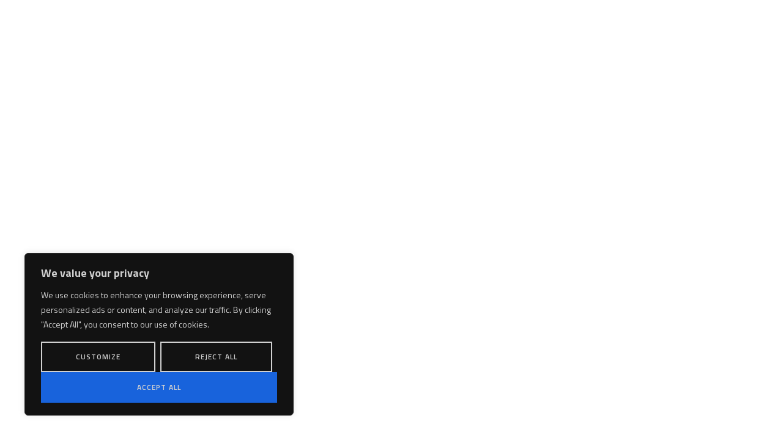

--- FILE ---
content_type: text/html; charset=UTF-8
request_url: https://pramira.com/
body_size: 56544
content:
<!DOCTYPE html>
<html lang="en-US" prefix="og: https://ogp.me/ns#" class="no-js">

<head>
	<meta charset="UTF-8" />
	<meta http-equiv="X-UA-Compatible" content="IE=edge" />
	<meta name="viewport" content="width=device-width, initial-scale=1">

	
	
<!-- Google Tag Manager for WordPress by gtm4wp.com -->
<script data-cfasync="false" data-pagespeed-no-defer>
	var gtm4wp_datalayer_name = "dataLayer";
	var dataLayer = dataLayer || [];
</script>
<!-- End Google Tag Manager for WordPress by gtm4wp.com -->
<!-- Search Engine Optimization by Rank Math - https://rankmath.com/ -->
<title>California-based licensed general contractor and provider of engineering and construction services | Pramira</title>
<meta name="description" content="Pramira is a California-based licensed general contractor and provider of engineering and construction services, delivering the highest quality building, electrical, and telecommunications projects ranging from a wide variety of industrial, office, medical and healthcare, retail, residential, education, entertainment, government, hospitality, technology, transportation, and mixed-use infrastructure, to advanced electrical and energy infrastructures with smart systems, renewable integration, and high-performance installations such as the EV Tesla Supercharging Station and microgrid installations, and wireless to fiber optic and broadband telecommunications infrastructure."/>
<meta name="robots" content="follow, index, max-snippet:-1, max-video-preview:-1, max-image-preview:large"/>
<link rel="canonical" href="https://pramira.com/" />
<meta property="og:locale" content="en_US" />
<meta property="og:type" content="website" />
<meta property="og:title" content="California-based licensed general contractor and provider of engineering and construction services | Pramira" />
<meta property="og:description" content="Pramira is a California-based licensed general contractor and provider of engineering and construction services, delivering the highest quality building, electrical, and telecommunications projects ranging from a wide variety of industrial, office, medical and healthcare, retail, residential, education, entertainment, government, hospitality, technology, transportation, and mixed-use infrastructure, to advanced electrical and energy infrastructures with smart systems, renewable integration, and high-performance installations such as the EV Tesla Supercharging Station and microgrid installations, and wireless to fiber optic and broadband telecommunications infrastructure." />
<meta property="og:url" content="https://pramira.com/" />
<meta property="og:site_name" content="Pramira" />
<meta property="og:updated_time" content="2025-12-22T20:30:05+00:00" />
<meta property="og:image" content="https://pramira.com/wp-content/uploads/2025/07/og-image.jpg" />
<meta property="og:image:secure_url" content="https://pramira.com/wp-content/uploads/2025/07/og-image.jpg" />
<meta property="og:image:width" content="1200" />
<meta property="og:image:height" content="630" />
<meta property="og:image:alt" content="Pramira | Pramira is a leading telecom construction contractor in California, offering expert broadband, fiber optic, and infrastructure solutions for your network needs. Pramira is your premiere partner in construction excellence." />
<meta property="og:image:type" content="image/jpeg" />
<meta name="twitter:card" content="summary_large_image" />
<meta name="twitter:title" content="California-based licensed general contractor and provider of engineering and construction services | Pramira" />
<meta name="twitter:description" content="Pramira is a California-based licensed general contractor and provider of engineering and construction services, delivering the highest quality building, electrical, and telecommunications projects ranging from a wide variety of industrial, office, medical and healthcare, retail, residential, education, entertainment, government, hospitality, technology, transportation, and mixed-use infrastructure, to advanced electrical and energy infrastructures with smart systems, renewable integration, and high-performance installations such as the EV Tesla Supercharging Station and microgrid installations, and wireless to fiber optic and broadband telecommunications infrastructure." />
<meta name="twitter:image" content="https://pramira.com/wp-content/uploads/2025/07/og-image.jpg" />
<meta name="twitter:label1" content="Written by" />
<meta name="twitter:data1" content="Fred" />
<meta name="twitter:label2" content="Time to read" />
<meta name="twitter:data2" content="1 minute" />
<script type="application/ld+json" class="rank-math-schema">{"@context":"https://schema.org","@graph":[{"@type":"Place","@id":"https://pramira.com/#place","geo":{"@type":"GeoCoordinates","latitude":"33.92588523730196","longitude":" -117.90529360297253"},"hasMap":"https://www.google.com/maps/search/?api=1&amp;query=33.92588523730196, -117.90529360297253","address":{"@type":"PostalAddress","streetAddress":"404 North Berry Street","addressLocality":"Brea","addressRegion":"Orange County CA","postalCode":"92821","addressCountry":"US"}},{"@type":["HomeAndConstructionBusiness","Organization"],"@id":"https://pramira.com/#organization","name":"Pramira","url":"https://pramira.com","email":"Ashish.tiwari@pramira.com","address":{"@type":"PostalAddress","streetAddress":"404 North Berry Street","addressLocality":"Brea","addressRegion":"Orange County CA","postalCode":"92821","addressCountry":"US"},"logo":{"@type":"ImageObject","@id":"https://pramira.com/#logo","url":"https://pramira.com/wp-content/uploads/2022/10/P-Side-Without-01-2.png","contentUrl":"https://pramira.com/wp-content/uploads/2022/10/P-Side-Without-01-2.png","caption":"Pramira","inLanguage":"en-US","width":"600","height":"234"},"openingHours":["Monday,Tuesday,Wednesday,Thursday,Friday,Saturday,Sunday 09:00-17:00"],"description":"Pramira is a California-based infrastructure, electrical, and telecom contractor delivering fast, safe, and innovative engineering excellence.","location":{"@id":"https://pramira.com/#place"},"image":{"@id":"https://pramira.com/#logo"},"telephone":"+1-714-482-3353"},{"@type":"WebSite","@id":"https://pramira.com/#website","url":"https://pramira.com","name":"Pramira","publisher":{"@id":"https://pramira.com/#organization"},"inLanguage":"en-US","potentialAction":{"@type":"SearchAction","target":"https://pramira.com/?s={search_term_string}","query-input":"required name=search_term_string"}},{"@type":"ImageObject","@id":"https://pramira.com/wp-content/uploads/2025/07/pramira-buildings-icon-industrial-office-residential-construction-services-california.svg","url":"https://pramira.com/wp-content/uploads/2025/07/pramira-buildings-icon-industrial-office-residential-construction-services-california.svg","width":"200","height":"200","inLanguage":"en-US"},{"@type":"WebPage","@id":"https://pramira.com/#webpage","url":"https://pramira.com/","name":"California-based licensed general contractor and provider of engineering and construction services | Pramira","datePublished":"2025-01-02T19:43:39+00:00","dateModified":"2025-12-22T20:30:05+00:00","about":{"@id":"https://pramira.com/#organization"},"isPartOf":{"@id":"https://pramira.com/#website"},"primaryImageOfPage":{"@id":"https://pramira.com/wp-content/uploads/2025/07/pramira-buildings-icon-industrial-office-residential-construction-services-california.svg"},"inLanguage":"en-US"},{"@type":"Service","name":"California-based licensed general contractor and provider of engineering and construction services | Pramira","description":"Pramira provides infrastructure, engineering, electrical, and telecom services across California, specializing in fiber optics, wireless networks, and power systems.","serviceType":"Infrastructure, Electrical, and Telecom Contracting","offers":{"@type":"Offer","priceCurrency":"Dollars","availability":"InStock"},"image":{"@id":"https://pramira.com/wp-content/uploads/2025/07/pramira-buildings-icon-industrial-office-residential-construction-services-california.svg"},"@id":"https://pramira.com/#schema-66979","mainEntityOfPage":{"@id":"https://pramira.com/#webpage"}}]}</script>
<!-- /Rank Math WordPress SEO plugin -->

<link rel='dns-prefetch' href='//www.googletagmanager.com' />
<link rel="alternate" type="application/rss+xml" title="Pramira &raquo; Feed" href="https://pramira.com/feed/" />
<link rel="alternate" type="application/rss+xml" title="Pramira &raquo; Comments Feed" href="https://pramira.com/comments/feed/" />
<link rel="alternate" title="oEmbed (JSON)" type="application/json+oembed" href="https://pramira.com/wp-json/oembed/1.0/embed?url=https%3A%2F%2Fpramira.com%2F" />
<link rel="alternate" title="oEmbed (XML)" type="text/xml+oembed" href="https://pramira.com/wp-json/oembed/1.0/embed?url=https%3A%2F%2Fpramira.com%2F&#038;format=xml" />
<style id="vamtam-theme-options">:root {--vamtam-default-bg-color:#fff;
--vamtam-default-line-color:rgba( var( --vamtam-accent-color-7-rgb ), 1 );
--vamtam-small-padding:20px;
--vamtam-horizontal-padding:50px;
--vamtam-vertical-padding:30px;
--vamtam-horizontal-padding-large:60px;
--vamtam-vertical-padding-large:60px;
--vamtam-no-border-link:none;
--vamtam-border-radius:0px;
--vamtam-border-radius-oval:0px;
--vamtam-border-radius-small:0px;
--vamtam-overlay-color:#000000;
--vamtam-overlay-color-hc:#ffffff;
--vamtam-box-outer-padding:60px;
--vamtam-body-link-regular:#000000;
--vamtam-body-link-visited:#000000;
--vamtam-body-link-hover:#FA6400;
--vamtam-body-link-active:#FA6400;
--vamtam-input-border-radius:0px 0px 0px 0px;
--vamtam-input-border-color:#CCCCCC;
--vamtam-btn-text-color:#FFFFFF;
--vamtam-btn-hover-text-color:#000000;
--vamtam-btn-bg-color:#0A0909;
--vamtam-btn-hover-bg-color:#FFFFFF;
--vamtam-site-max-width:1280px;
--vamtam-primary-font-color:#000000;
--vamtam-h1-color:#000000;
--vamtam-h2-color:#000000;
--vamtam-h3-color:#000000;
--vamtam-h4-color:#000000;
--vamtam-h5-color:#000000;
--vamtam-h6-color:#4E4E4E;
--vamtam-accent-color-1:#0A0909;
--vamtam-accent-color-1-hc:#FFFFFF;
--vamtam-accent-color-1-rgb:10,9,9;
--vamtam-accent-color-2:#FA6400;
--vamtam-accent-color-2-hc:#FFFFFF;
--vamtam-accent-color-2-rgb:250,100,0;
--vamtam-accent-color-3:#F9F9F9;
--vamtam-accent-color-3-hc:#000000;
--vamtam-accent-color-3-rgb:249,249,249;
--vamtam-accent-color-4:#4E4E4E;
--vamtam-accent-color-4-hc:#FFFFFF;
--vamtam-accent-color-4-rgb:78,78,78;
--vamtam-accent-color-5:#FFFFFF;
--vamtam-accent-color-5-hc:#000000;
--vamtam-accent-color-5-rgb:255,255,255;
--vamtam-accent-color-6:#000000;
--vamtam-accent-color-6-hc:#FFFFFF;
--vamtam-accent-color-6-rgb:0,0,0;
--vamtam-accent-color-7:#CCCCCC;
--vamtam-accent-color-7-hc:#000000;
--vamtam-accent-color-7-rgb:204,204,204;
--vamtam-sticky-header-bg-color:#0A0909;
--vamtam-primary-font-font-family:'Titillium Web';
--vamtam-primary-font-font-weight:normal;
--vamtam-primary-font-font-style:normal;
--vamtam-primary-font-transform:none;
--vamtam-primary-font-decoration:none;
--vamtam-primary-font-font-size-desktop:14px;
--vamtam-primary-font-font-size-tablet:14px;
--vamtam-primary-font-font-size-phone:14px;
--vamtam-primary-font-line-height-desktop:1.7em;
--vamtam-primary-font-line-height-tablet:1.7em;
--vamtam-primary-font-line-height-phone:1.7em;
--vamtam-primary-font-letter-spacing-tablet:0px;
--vamtam-primary-font-letter-spacing-phone:0px;
--vamtam-h1-font-family:'Titillium Web';
--vamtam-h1-font-weight:normal;
--vamtam-h1-font-style:normal;
--vamtam-h1-transform:none;
--vamtam-h1-font-size-desktop:80px;
--vamtam-h1-font-size-tablet:45px;
--vamtam-h1-font-size-phone:45px;
--vamtam-h1-line-height-desktop:1.1em;
--vamtam-h1-line-height-tablet:1.1em;
--vamtam-h1-line-height-phone:1em;
--vamtam-h1-letter-spacing-tablet:0px;
--vamtam-h1-letter-spacing-phone:0px;
--vamtam-h2-font-family:'Titillium Web';
--vamtam-h2-font-weight:normal;
--vamtam-h2-font-style:normal;
--vamtam-h2-transform:none;
--vamtam-h2-font-size-desktop:64px;
--vamtam-h2-font-size-tablet:35px;
--vamtam-h2-font-size-phone:40px;
--vamtam-h2-line-height-desktop:1.1em;
--vamtam-h2-line-height-tablet:1.1em;
--vamtam-h2-line-height-phone:1.05em;
--vamtam-h2-letter-spacing-tablet:0px;
--vamtam-h2-letter-spacing-phone:0px;
--vamtam-h3-font-family:'Titillium Web';
--vamtam-h3-font-weight:normal;
--vamtam-h3-font-style:normal;
--vamtam-h3-transform:none;
--vamtam-h3-font-size-desktop:32px;
--vamtam-h3-font-size-tablet:22px;
--vamtam-h3-font-size-phone:28px;
--vamtam-h3-line-height-desktop:1.2em;
--vamtam-h3-line-height-tablet:1.2em;
--vamtam-h3-line-height-phone:1.1em;
--vamtam-h3-letter-spacing-tablet:0px;
--vamtam-h3-letter-spacing-phone:0px;
--vamtam-h4-font-family:'Titillium Web';
--vamtam-h4-font-weight:400;
--vamtam-h4-font-style:normal;
--vamtam-h4-transform:none;
--vamtam-h4-font-size-desktop:24px;
--vamtam-h4-font-size-tablet:20px;
--vamtam-h4-font-size-phone:20px;
--vamtam-h4-line-height-desktop:1.3em;
--vamtam-h4-line-height-tablet:1.3em;
--vamtam-h4-line-height-phone:1.5em;
--vamtam-h4-letter-spacing-tablet:0px;
--vamtam-h4-letter-spacing-phone:0px;
--vamtam-h5-font-family:'Titillium Web';
--vamtam-h5-font-weight:normal;
--vamtam-h5-font-style:normal;
--vamtam-h5-transform:none;
--vamtam-h5-font-size-desktop:18px;
--vamtam-h5-font-size-tablet:15px;
--vamtam-h5-font-size-phone:18px;
--vamtam-h5-line-height-desktop:1.3em;
--vamtam-h5-line-height-tablet:1.3em;
--vamtam-h5-line-height-phone:1.33em;
--vamtam-h5-letter-spacing-tablet:0px;
--vamtam-h5-letter-spacing-phone:0px;
--vamtam-h6-font-family:'Titillium Web';
--vamtam-h6-font-weight:normal;
--vamtam-h6-font-style:normal;
--vamtam-h6-transform:none;
--vamtam-h6-font-size-desktop:12px;
--vamtam-h6-font-size-tablet:12px;
--vamtam-h6-font-size-phone:11px;
--vamtam-h6-line-height-desktop:1.5em;
--vamtam-h6-line-height-tablet:1.5em;
--vamtam-h6-line-height-phone:1.5em;
--vamtam-h6-letter-spacing-tablet:0px;
--vamtam-h6-letter-spacing-phone:0px;
--vamtam-icon-check:'\e91e';
--vamtam-icon-dot-slider:'\e91d';
--vamtam-icon-baloon:'\e91a';
--vamtam-icon-pet:'\e91b';
--vamtam-icon-spiral:'\e91c';
--vamtam-icon-miner:'\e918';
--vamtam-icon-plant-ground:'\e919';
--vamtam-icon-line-titles:'\e916';
--vamtam-icon-line-nav:'\e915';
--vamtam-icon-arrow-left:'\e912';
--vamtam-icon-arrow-right:'\e900';
--vamtam-icon-menu:'\e906';
--vamtam-icon-minus:'\e901';
--vamtam-icon-play:'\e902';
--vamtam-icon-search:'\e903';
--vamtam-icon-plus:'\e905';
--vamtam-icon-complete:'\e908';
--vamtam-icon-close:'\e910';
--vamtam-icon-Buildings:'\e904';
--vamtam-icon-contact:'\e909';
--vamtam-icon-Industrial:'\e90a';
--vamtam-icon-Infrastructure:'\e90b';
--vamtam-icon-wallet:'\e90c';
--vamtam-icon-window:'\e90d';
--vamtam-icon-microwave:'\e90e';
--vamtam-icon-bathtub:'\e90f';
--vamtam-icon-bill:'\e911';
--vamtam-icon-block:'\e917';
--vamtam-icon-crane:'\e913';
--vamtam-icon-money-time:'\e914';
--vamtam-loading-animation:url('https://pramira.com/wp-content/themes/konstruktion/vamtam/assets/images/loader-ring.gif');
}</style><style id='wp-img-auto-sizes-contain-inline-css' type='text/css'>
img:is([sizes=auto i],[sizes^="auto," i]){contain-intrinsic-size:3000px 1500px}
/*# sourceURL=wp-img-auto-sizes-contain-inline-css */
</style>
<style id='wp-emoji-styles-inline-css' type='text/css'>

	img.wp-smiley, img.emoji {
		display: inline !important;
		border: none !important;
		box-shadow: none !important;
		height: 1em !important;
		width: 1em !important;
		margin: 0 0.07em !important;
		vertical-align: -0.1em !important;
		background: none !important;
		padding: 0 !important;
	}
/*# sourceURL=wp-emoji-styles-inline-css */
</style>
<style id='classic-theme-styles-inline-css' type='text/css'>
/*! This file is auto-generated */
.wp-block-button__link{color:#fff;background-color:#32373c;border-radius:9999px;box-shadow:none;text-decoration:none;padding:calc(.667em + 2px) calc(1.333em + 2px);font-size:1.125em}.wp-block-file__button{background:#32373c;color:#fff;text-decoration:none}
/*# sourceURL=/wp-includes/css/classic-themes.min.css */
</style>
<style id='global-styles-inline-css' type='text/css'>
:root{--wp--preset--aspect-ratio--square: 1;--wp--preset--aspect-ratio--4-3: 4/3;--wp--preset--aspect-ratio--3-4: 3/4;--wp--preset--aspect-ratio--3-2: 3/2;--wp--preset--aspect-ratio--2-3: 2/3;--wp--preset--aspect-ratio--16-9: 16/9;--wp--preset--aspect-ratio--9-16: 9/16;--wp--preset--color--black: #000000;--wp--preset--color--cyan-bluish-gray: #abb8c3;--wp--preset--color--white: #ffffff;--wp--preset--color--pale-pink: #f78da7;--wp--preset--color--vivid-red: #cf2e2e;--wp--preset--color--luminous-vivid-orange: #ff6900;--wp--preset--color--luminous-vivid-amber: #fcb900;--wp--preset--color--light-green-cyan: #7bdcb5;--wp--preset--color--vivid-green-cyan: #00d084;--wp--preset--color--pale-cyan-blue: #8ed1fc;--wp--preset--color--vivid-cyan-blue: #0693e3;--wp--preset--color--vivid-purple: #9b51e0;--wp--preset--gradient--vivid-cyan-blue-to-vivid-purple: linear-gradient(135deg,rgb(6,147,227) 0%,rgb(155,81,224) 100%);--wp--preset--gradient--light-green-cyan-to-vivid-green-cyan: linear-gradient(135deg,rgb(122,220,180) 0%,rgb(0,208,130) 100%);--wp--preset--gradient--luminous-vivid-amber-to-luminous-vivid-orange: linear-gradient(135deg,rgb(252,185,0) 0%,rgb(255,105,0) 100%);--wp--preset--gradient--luminous-vivid-orange-to-vivid-red: linear-gradient(135deg,rgb(255,105,0) 0%,rgb(207,46,46) 100%);--wp--preset--gradient--very-light-gray-to-cyan-bluish-gray: linear-gradient(135deg,rgb(238,238,238) 0%,rgb(169,184,195) 100%);--wp--preset--gradient--cool-to-warm-spectrum: linear-gradient(135deg,rgb(74,234,220) 0%,rgb(151,120,209) 20%,rgb(207,42,186) 40%,rgb(238,44,130) 60%,rgb(251,105,98) 80%,rgb(254,248,76) 100%);--wp--preset--gradient--blush-light-purple: linear-gradient(135deg,rgb(255,206,236) 0%,rgb(152,150,240) 100%);--wp--preset--gradient--blush-bordeaux: linear-gradient(135deg,rgb(254,205,165) 0%,rgb(254,45,45) 50%,rgb(107,0,62) 100%);--wp--preset--gradient--luminous-dusk: linear-gradient(135deg,rgb(255,203,112) 0%,rgb(199,81,192) 50%,rgb(65,88,208) 100%);--wp--preset--gradient--pale-ocean: linear-gradient(135deg,rgb(255,245,203) 0%,rgb(182,227,212) 50%,rgb(51,167,181) 100%);--wp--preset--gradient--electric-grass: linear-gradient(135deg,rgb(202,248,128) 0%,rgb(113,206,126) 100%);--wp--preset--gradient--midnight: linear-gradient(135deg,rgb(2,3,129) 0%,rgb(40,116,252) 100%);--wp--preset--font-size--small: 13px;--wp--preset--font-size--medium: 20px;--wp--preset--font-size--large: 36px;--wp--preset--font-size--x-large: 42px;--wp--preset--spacing--20: 0.44rem;--wp--preset--spacing--30: 0.67rem;--wp--preset--spacing--40: 1rem;--wp--preset--spacing--50: 1.5rem;--wp--preset--spacing--60: 2.25rem;--wp--preset--spacing--70: 3.38rem;--wp--preset--spacing--80: 5.06rem;--wp--preset--shadow--natural: 6px 6px 9px rgba(0, 0, 0, 0.2);--wp--preset--shadow--deep: 12px 12px 50px rgba(0, 0, 0, 0.4);--wp--preset--shadow--sharp: 6px 6px 0px rgba(0, 0, 0, 0.2);--wp--preset--shadow--outlined: 6px 6px 0px -3px rgb(255, 255, 255), 6px 6px rgb(0, 0, 0);--wp--preset--shadow--crisp: 6px 6px 0px rgb(0, 0, 0);}:where(.is-layout-flex){gap: 0.5em;}:where(.is-layout-grid){gap: 0.5em;}body .is-layout-flex{display: flex;}.is-layout-flex{flex-wrap: wrap;align-items: center;}.is-layout-flex > :is(*, div){margin: 0;}body .is-layout-grid{display: grid;}.is-layout-grid > :is(*, div){margin: 0;}:where(.wp-block-columns.is-layout-flex){gap: 2em;}:where(.wp-block-columns.is-layout-grid){gap: 2em;}:where(.wp-block-post-template.is-layout-flex){gap: 1.25em;}:where(.wp-block-post-template.is-layout-grid){gap: 1.25em;}.has-black-color{color: var(--wp--preset--color--black) !important;}.has-cyan-bluish-gray-color{color: var(--wp--preset--color--cyan-bluish-gray) !important;}.has-white-color{color: var(--wp--preset--color--white) !important;}.has-pale-pink-color{color: var(--wp--preset--color--pale-pink) !important;}.has-vivid-red-color{color: var(--wp--preset--color--vivid-red) !important;}.has-luminous-vivid-orange-color{color: var(--wp--preset--color--luminous-vivid-orange) !important;}.has-luminous-vivid-amber-color{color: var(--wp--preset--color--luminous-vivid-amber) !important;}.has-light-green-cyan-color{color: var(--wp--preset--color--light-green-cyan) !important;}.has-vivid-green-cyan-color{color: var(--wp--preset--color--vivid-green-cyan) !important;}.has-pale-cyan-blue-color{color: var(--wp--preset--color--pale-cyan-blue) !important;}.has-vivid-cyan-blue-color{color: var(--wp--preset--color--vivid-cyan-blue) !important;}.has-vivid-purple-color{color: var(--wp--preset--color--vivid-purple) !important;}.has-black-background-color{background-color: var(--wp--preset--color--black) !important;}.has-cyan-bluish-gray-background-color{background-color: var(--wp--preset--color--cyan-bluish-gray) !important;}.has-white-background-color{background-color: var(--wp--preset--color--white) !important;}.has-pale-pink-background-color{background-color: var(--wp--preset--color--pale-pink) !important;}.has-vivid-red-background-color{background-color: var(--wp--preset--color--vivid-red) !important;}.has-luminous-vivid-orange-background-color{background-color: var(--wp--preset--color--luminous-vivid-orange) !important;}.has-luminous-vivid-amber-background-color{background-color: var(--wp--preset--color--luminous-vivid-amber) !important;}.has-light-green-cyan-background-color{background-color: var(--wp--preset--color--light-green-cyan) !important;}.has-vivid-green-cyan-background-color{background-color: var(--wp--preset--color--vivid-green-cyan) !important;}.has-pale-cyan-blue-background-color{background-color: var(--wp--preset--color--pale-cyan-blue) !important;}.has-vivid-cyan-blue-background-color{background-color: var(--wp--preset--color--vivid-cyan-blue) !important;}.has-vivid-purple-background-color{background-color: var(--wp--preset--color--vivid-purple) !important;}.has-black-border-color{border-color: var(--wp--preset--color--black) !important;}.has-cyan-bluish-gray-border-color{border-color: var(--wp--preset--color--cyan-bluish-gray) !important;}.has-white-border-color{border-color: var(--wp--preset--color--white) !important;}.has-pale-pink-border-color{border-color: var(--wp--preset--color--pale-pink) !important;}.has-vivid-red-border-color{border-color: var(--wp--preset--color--vivid-red) !important;}.has-luminous-vivid-orange-border-color{border-color: var(--wp--preset--color--luminous-vivid-orange) !important;}.has-luminous-vivid-amber-border-color{border-color: var(--wp--preset--color--luminous-vivid-amber) !important;}.has-light-green-cyan-border-color{border-color: var(--wp--preset--color--light-green-cyan) !important;}.has-vivid-green-cyan-border-color{border-color: var(--wp--preset--color--vivid-green-cyan) !important;}.has-pale-cyan-blue-border-color{border-color: var(--wp--preset--color--pale-cyan-blue) !important;}.has-vivid-cyan-blue-border-color{border-color: var(--wp--preset--color--vivid-cyan-blue) !important;}.has-vivid-purple-border-color{border-color: var(--wp--preset--color--vivid-purple) !important;}.has-vivid-cyan-blue-to-vivid-purple-gradient-background{background: var(--wp--preset--gradient--vivid-cyan-blue-to-vivid-purple) !important;}.has-light-green-cyan-to-vivid-green-cyan-gradient-background{background: var(--wp--preset--gradient--light-green-cyan-to-vivid-green-cyan) !important;}.has-luminous-vivid-amber-to-luminous-vivid-orange-gradient-background{background: var(--wp--preset--gradient--luminous-vivid-amber-to-luminous-vivid-orange) !important;}.has-luminous-vivid-orange-to-vivid-red-gradient-background{background: var(--wp--preset--gradient--luminous-vivid-orange-to-vivid-red) !important;}.has-very-light-gray-to-cyan-bluish-gray-gradient-background{background: var(--wp--preset--gradient--very-light-gray-to-cyan-bluish-gray) !important;}.has-cool-to-warm-spectrum-gradient-background{background: var(--wp--preset--gradient--cool-to-warm-spectrum) !important;}.has-blush-light-purple-gradient-background{background: var(--wp--preset--gradient--blush-light-purple) !important;}.has-blush-bordeaux-gradient-background{background: var(--wp--preset--gradient--blush-bordeaux) !important;}.has-luminous-dusk-gradient-background{background: var(--wp--preset--gradient--luminous-dusk) !important;}.has-pale-ocean-gradient-background{background: var(--wp--preset--gradient--pale-ocean) !important;}.has-electric-grass-gradient-background{background: var(--wp--preset--gradient--electric-grass) !important;}.has-midnight-gradient-background{background: var(--wp--preset--gradient--midnight) !important;}.has-small-font-size{font-size: var(--wp--preset--font-size--small) !important;}.has-medium-font-size{font-size: var(--wp--preset--font-size--medium) !important;}.has-large-font-size{font-size: var(--wp--preset--font-size--large) !important;}.has-x-large-font-size{font-size: var(--wp--preset--font-size--x-large) !important;}
:where(.wp-block-post-template.is-layout-flex){gap: 1.25em;}:where(.wp-block-post-template.is-layout-grid){gap: 1.25em;}
:where(.wp-block-term-template.is-layout-flex){gap: 1.25em;}:where(.wp-block-term-template.is-layout-grid){gap: 1.25em;}
:where(.wp-block-columns.is-layout-flex){gap: 2em;}:where(.wp-block-columns.is-layout-grid){gap: 2em;}
:root :where(.wp-block-pullquote){font-size: 1.5em;line-height: 1.6;}
/*# sourceURL=global-styles-inline-css */
</style>
<link rel='stylesheet' id='elementor-frontend-css' href='https://pramira.com/wp-content/plugins/elementor/assets/css/frontend.min.css?ver=3.33.4' type='text/css' media='all' />
<link rel='stylesheet' id='widget-image-css' href='https://pramira.com/wp-content/plugins/elementor/assets/css/widget-image.min.css?ver=3.33.4' type='text/css' media='all' />
<link rel='stylesheet' id='e-sticky-css' href='https://pramira.com/wp-content/plugins/elementor-pro/assets/css/modules/sticky.min.css?ver=3.30.1' type='text/css' media='all' />
<link rel='stylesheet' id='e-animation-fadeIn-css' href='https://pramira.com/wp-content/plugins/elementor/assets/lib/animations/styles/fadeIn.min.css?ver=3.33.4' type='text/css' media='all' />
<link rel='stylesheet' id='widget-nav-menu-css' href='https://pramira.com/wp-content/plugins/elementor-pro/assets/css/widget-nav-menu.min.css?ver=3.30.1' type='text/css' media='all' />
<link rel='stylesheet' id='widget-spacer-css' href='https://pramira.com/wp-content/plugins/elementor/assets/css/widget-spacer.min.css?ver=3.33.4' type='text/css' media='all' />
<link rel='stylesheet' id='widget-animated-headline-css' href='https://pramira.com/wp-content/plugins/elementor-pro/assets/css/widget-animated-headline.min.css?ver=3.30.1' type='text/css' media='all' />
<link rel='stylesheet' id='e-motion-fx-css' href='https://pramira.com/wp-content/plugins/elementor-pro/assets/css/modules/motion-fx.min.css?ver=3.30.1' type='text/css' media='all' />
<link rel='stylesheet' id='widget-heading-css' href='https://pramira.com/wp-content/plugins/elementor/assets/css/widget-heading.min.css?ver=3.33.4' type='text/css' media='all' />
<link rel='stylesheet' id='widget-call-to-action-css' href='https://pramira.com/wp-content/plugins/elementor-pro/assets/css/widget-call-to-action.min.css?ver=3.30.1' type='text/css' media='all' />
<link rel='stylesheet' id='e-transitions-css' href='https://pramira.com/wp-content/plugins/elementor-pro/assets/css/conditionals/transitions.min.css?ver=3.30.1' type='text/css' media='all' />
<link rel='stylesheet' id='widget-divider-css' href='https://pramira.com/wp-content/plugins/elementor/assets/css/widget-divider.min.css?ver=3.33.4' type='text/css' media='all' />
<link rel='stylesheet' id='widget-posts-css' href='https://pramira.com/wp-content/plugins/elementor-pro/assets/css/widget-posts.min.css?ver=3.30.1' type='text/css' media='all' />
<link rel='stylesheet' id='e-popup-css' href='https://pramira.com/wp-content/plugins/elementor-pro/assets/css/conditionals/popup.min.css?ver=3.30.1' type='text/css' media='all' />
<link rel='stylesheet' id='widget-search-form-css' href='https://pramira.com/wp-content/plugins/elementor-pro/assets/css/widget-search-form.min.css?ver=3.30.1' type='text/css' media='all' />
<link rel='stylesheet' id='elementor-icons-shared-0-css' href='https://pramira.com/wp-content/plugins/elementor/assets/lib/font-awesome/css/fontawesome.min.css?ver=5.15.3' type='text/css' media='all' />
<link rel='stylesheet' id='elementor-icons-fa-solid-css' href='https://pramira.com/wp-content/plugins/elementor/assets/lib/font-awesome/css/solid.min.css?ver=5.15.3' type='text/css' media='all' />
<link rel='stylesheet' id='e-animation-fadeInRight-css' href='https://pramira.com/wp-content/plugins/elementor/assets/lib/animations/styles/fadeInRight.min.css?ver=3.33.4' type='text/css' media='all' />
<link rel='stylesheet' id='e-animation-slideInRight-css' href='https://pramira.com/wp-content/plugins/elementor/assets/lib/animations/styles/slideInRight.min.css?ver=3.33.4' type='text/css' media='all' />
<link rel='stylesheet' id='elementor-icons-css' href='https://pramira.com/wp-content/plugins/elementor/assets/lib/eicons/css/elementor-icons.min.css?ver=5.44.0' type='text/css' media='all' />
<link rel='stylesheet' id='elementor-post-5-css' href='https://pramira.com/wp-content/uploads/elementor/css/post-5.css?ver=1766071203' type='text/css' media='all' />
<link rel='stylesheet' id='elementor-icons-theme-icons-css' href='https://pramira.com/wp-content/uploads/2023/03/theme-icons/style-3.css?ver=1.0.0' type='text/css' media='all' />
<link rel='stylesheet' id='font-awesome-5-all-css' href='https://pramira.com/wp-content/plugins/elementor/assets/lib/font-awesome/css/all.min.css?ver=3.33.4' type='text/css' media='all' />
<link rel='stylesheet' id='font-awesome-4-shim-css' href='https://pramira.com/wp-content/plugins/elementor/assets/lib/font-awesome/css/v4-shims.min.css?ver=3.33.4' type='text/css' media='all' />
<link rel='stylesheet' id='widget-video-css' href='https://pramira.com/wp-content/plugins/elementor/assets/css/widget-video.min.css?ver=3.33.4' type='text/css' media='all' />
<link rel='stylesheet' id='widget-image-box-css' href='https://pramira.com/wp-content/plugins/elementor/assets/css/widget-image-box.min.css?ver=3.33.4' type='text/css' media='all' />
<link rel='stylesheet' id='widget-icon-box-css' href='https://pramira.com/wp-content/plugins/elementor/assets/css/widget-icon-box.min.css?ver=3.33.4' type='text/css' media='all' />
<link rel='stylesheet' id='e-animation-slideInUp-css' href='https://pramira.com/wp-content/plugins/elementor/assets/lib/animations/styles/slideInUp.min.css?ver=3.33.4' type='text/css' media='all' />
<link rel='stylesheet' id='widget-counter-css' href='https://pramira.com/wp-content/plugins/elementor/assets/css/widget-counter.min.css?ver=3.33.4' type='text/css' media='all' />
<link rel='stylesheet' id='elementor-post-1905-css' href='https://pramira.com/wp-content/uploads/elementor/css/post-1905.css?ver=1766435410' type='text/css' media='all' />
<link rel='stylesheet' id='elementor-post-2238-css' href='https://pramira.com/wp-content/uploads/elementor/css/post-2238.css?ver=1766181989' type='text/css' media='all' />
<link rel='stylesheet' id='fluentform-elementor-widget-css' href='https://pramira.com/wp-content/plugins/fluentform/assets/css/fluent-forms-elementor-widget.css?ver=6.1.11' type='text/css' media='all' />
<link rel='stylesheet' id='elementor-post-3916-css' href='https://pramira.com/wp-content/uploads/elementor/css/post-3916.css?ver=1766072481' type='text/css' media='all' />
<link rel='stylesheet' id='elementor-post-3137-css' href='https://pramira.com/wp-content/uploads/elementor/css/post-3137.css?ver=1766071493' type='text/css' media='all' />
<link rel='stylesheet' id='elementor-post-3281-css' href='https://pramira.com/wp-content/uploads/elementor/css/post-3281.css?ver=1766071203' type='text/css' media='all' />
<link rel='stylesheet' id='elementor-post-3273-css' href='https://pramira.com/wp-content/uploads/elementor/css/post-3273.css?ver=1766071203' type='text/css' media='all' />
<link rel='stylesheet' id='elementor-post-3131-css' href='https://pramira.com/wp-content/uploads/elementor/css/post-3131.css?ver=1766071203' type='text/css' media='all' />
<link rel='stylesheet' id='elementor-post-3124-css' href='https://pramira.com/wp-content/uploads/elementor/css/post-3124.css?ver=1766071203' type='text/css' media='all' />
<link rel='stylesheet' id='elementor-post-3105-css' href='https://pramira.com/wp-content/uploads/elementor/css/post-3105.css?ver=1766071203' type='text/css' media='all' />
<link rel='stylesheet' id='vamtam-front-all-css' href='https://pramira.com/wp-content/themes/konstruktion/vamtam/assets/css/dist/elementor/elementor-all.css?ver=1724666379' type='text/css' media='all' />
<style id='vamtam-front-all-inline-css' type='text/css'>

			@font-face {
				font-family: 'icomoon';
				src: url(https://pramira.com/wp-content/themes/konstruktion/vamtam/assets/fonts/icons/icomoon.woff2) format('woff2'),
					 url( https://pramira.com/wp-content/themes/konstruktion/vamtam/assets/fonts/icons/icomoon.woff) format('woff'),
					 url(https://pramira.com/wp-content/themes/konstruktion/vamtam/assets/fonts/icons/icomoon.ttf) format('ttf');
				font-weight: normal;
				font-style: normal;
				font-display: swap;
			}
		
				@font-face {
					font-family: 'vamtam-theme';
					src: url(https://pramira.com/wp-content/themes/konstruktion/vamtam/assets/fonts/theme-icons/theme-icons.woff2) format('woff2'),
						url(https://pramira.com/wp-content/themes/konstruktion/vamtam/assets/fonts/theme-icons/theme-icons.woff) format('woff');
					font-weight: normal;
					font-style: normal;
					font-display: swap;
				}
			
/*# sourceURL=vamtam-front-all-inline-css */
</style>
<link rel='stylesheet' id='my-child-theme-style-css' href='https://pramira.com/wp-content/themes/konstruktion-child/style.css?ver=6.9' type='text/css' media='all' />
<link rel='stylesheet' id='ekit-widget-styles-css' href='https://pramira.com/wp-content/plugins/elementskit-lite/widgets/init/assets/css/widget-styles.css?ver=3.7.7' type='text/css' media='all' />
<link rel='stylesheet' id='ekit-responsive-css' href='https://pramira.com/wp-content/plugins/elementskit-lite/widgets/init/assets/css/responsive.css?ver=3.7.7' type='text/css' media='all' />
<link rel='stylesheet' id='widget-icon-list-css' href='https://pramira.com/wp-content/plugins/elementor/assets/css/widget-icon-list.min.css?ver=3.33.4' type='text/css' media='all' />
<link rel='stylesheet' id='vamtam-theme-elementor-max-css' href='https://pramira.com/wp-content/themes/konstruktion/vamtam/assets/css/dist/elementor/responsive/elementor-max.css?ver=1724666379' type='text/css' media='(min-width: 1025px)' />
<link rel='stylesheet' id='vamtam-theme-elementor-below-max-css' href='https://pramira.com/wp-content/themes/konstruktion/vamtam/assets/css/dist/elementor/responsive/elementor-below-max.css?ver=1724666379' type='text/css' media='(max-width: 1024px)' />
<link rel='stylesheet' id='vamtam-theme-elementor-small-css' href='https://pramira.com/wp-content/themes/konstruktion/vamtam/assets/css/dist/elementor/responsive/elementor-small.css?ver=1724666379' type='text/css' media='(max-width: 767px)' />
<link rel='stylesheet' id='elementor-gf-local-titilliumweb-css' href='https://pramira.com/wp-content/uploads/elementor/google-fonts/css/titilliumweb.css?ver=1742383734' type='text/css' media='all' />
<link rel='stylesheet' id='elementor-gf-local-archivo-css' href='https://pramira.com/wp-content/uploads/elementor/google-fonts/css/archivo.css?ver=1742383737' type='text/css' media='all' />
<script type="text/javascript" id="cookie-law-info-js-extra">
/* <![CDATA[ */
var _ckyConfig = {"_ipData":[],"_assetsURL":"https://pramira.com/wp-content/plugins/cookie-law-info/lite/frontend/images/","_publicURL":"https://pramira.com","_expiry":"365","_categories":[{"name":"Necessary","slug":"necessary","isNecessary":true,"ccpaDoNotSell":true,"cookies":[],"active":true,"defaultConsent":{"gdpr":true,"ccpa":true}},{"name":"Functional","slug":"functional","isNecessary":false,"ccpaDoNotSell":true,"cookies":[],"active":true,"defaultConsent":{"gdpr":false,"ccpa":false}},{"name":"Analytics","slug":"analytics","isNecessary":false,"ccpaDoNotSell":true,"cookies":[],"active":true,"defaultConsent":{"gdpr":false,"ccpa":false}},{"name":"Performance","slug":"performance","isNecessary":false,"ccpaDoNotSell":true,"cookies":[],"active":true,"defaultConsent":{"gdpr":false,"ccpa":false}},{"name":"Advertisement","slug":"advertisement","isNecessary":false,"ccpaDoNotSell":true,"cookies":[],"active":true,"defaultConsent":{"gdpr":false,"ccpa":false}}],"_activeLaw":"gdpr","_rootDomain":"","_block":"1","_showBanner":"1","_bannerConfig":{"settings":{"type":"box","preferenceCenterType":"popup","position":"bottom-left","applicableLaw":"gdpr"},"behaviours":{"reloadBannerOnAccept":false,"loadAnalyticsByDefault":false,"animations":{"onLoad":"animate","onHide":"sticky"}},"config":{"revisitConsent":{"status":true,"tag":"revisit-consent","position":"bottom-left","meta":{"url":"#"},"styles":{"background-color":"#0056A7"},"elements":{"title":{"type":"text","tag":"revisit-consent-title","status":true,"styles":{"color":"#0056a7"}}}},"preferenceCenter":{"toggle":{"status":true,"tag":"detail-category-toggle","type":"toggle","states":{"active":{"styles":{"background-color":"#1863DC"}},"inactive":{"styles":{"background-color":"#D0D5D2"}}}}},"categoryPreview":{"status":false,"toggle":{"status":true,"tag":"detail-category-preview-toggle","type":"toggle","states":{"active":{"styles":{"background-color":"#1863DC"}},"inactive":{"styles":{"background-color":"#D0D5D2"}}}}},"videoPlaceholder":{"status":true,"styles":{"background-color":"#000000","border-color":"#000000","color":"#ffffff"}},"readMore":{"status":false,"tag":"readmore-button","type":"link","meta":{"noFollow":true,"newTab":true},"styles":{"color":"#1863DC","background-color":"transparent","border-color":"transparent"}},"showMore":{"status":true,"tag":"show-desc-button","type":"button","styles":{"color":"#1863DC"}},"showLess":{"status":true,"tag":"hide-desc-button","type":"button","styles":{"color":"#1863DC"}},"alwaysActive":{"status":true,"tag":"always-active","styles":{"color":"#008000"}},"manualLinks":{"status":true,"tag":"manual-links","type":"link","styles":{"color":"#1863DC"}},"auditTable":{"status":true},"optOption":{"status":true,"toggle":{"status":true,"tag":"optout-option-toggle","type":"toggle","states":{"active":{"styles":{"background-color":"#1863DC"}},"inactive":{"styles":{"background-color":"#d0d5d2"}}}}}}},"_version":"3.3.8","_logConsent":"1","_tags":[{"tag":"accept-button","styles":{"color":"#d0d0d0","background-color":"#1863DC","border-color":"#1863DC"}},{"tag":"reject-button","styles":{"color":"#d0d0d0","background-color":"transparent","border-color":"#d0d0d0"}},{"tag":"settings-button","styles":{"color":"#d0d0d0","background-color":"transparent","border-color":"#d0d0d0"}},{"tag":"readmore-button","styles":{"color":"#1863DC","background-color":"transparent","border-color":"transparent"}},{"tag":"donotsell-button","styles":{"color":"#1863DC","background-color":"transparent","border-color":"transparent"}},{"tag":"show-desc-button","styles":{"color":"#1863DC"}},{"tag":"hide-desc-button","styles":{"color":"#1863DC"}},{"tag":"cky-always-active","styles":[]},{"tag":"cky-link","styles":[]},{"tag":"accept-button","styles":{"color":"#d0d0d0","background-color":"#1863DC","border-color":"#1863DC"}},{"tag":"revisit-consent","styles":{"background-color":"#0056A7"}}],"_shortCodes":[{"key":"cky_readmore","content":"\u003Ca href=\"#\" class=\"cky-policy\" aria-label=\"Cookie Policy\" target=\"_blank\" rel=\"noopener\" data-cky-tag=\"readmore-button\"\u003ECookie Policy\u003C/a\u003E","tag":"readmore-button","status":false,"attributes":{"rel":"nofollow","target":"_blank"}},{"key":"cky_show_desc","content":"\u003Cbutton class=\"cky-show-desc-btn\" data-cky-tag=\"show-desc-button\" aria-label=\"Show more\"\u003EShow more\u003C/button\u003E","tag":"show-desc-button","status":true,"attributes":[]},{"key":"cky_hide_desc","content":"\u003Cbutton class=\"cky-show-desc-btn\" data-cky-tag=\"hide-desc-button\" aria-label=\"Show less\"\u003EShow less\u003C/button\u003E","tag":"hide-desc-button","status":true,"attributes":[]},{"key":"cky_optout_show_desc","content":"[cky_optout_show_desc]","tag":"optout-show-desc-button","status":true,"attributes":[]},{"key":"cky_optout_hide_desc","content":"[cky_optout_hide_desc]","tag":"optout-hide-desc-button","status":true,"attributes":[]},{"key":"cky_category_toggle_label","content":"[cky_{{status}}_category_label] [cky_preference_{{category_slug}}_title]","tag":"","status":true,"attributes":[]},{"key":"cky_enable_category_label","content":"Enable","tag":"","status":true,"attributes":[]},{"key":"cky_disable_category_label","content":"Disable","tag":"","status":true,"attributes":[]},{"key":"cky_video_placeholder","content":"\u003Cdiv class=\"video-placeholder-normal\" data-cky-tag=\"video-placeholder\" id=\"[UNIQUEID]\"\u003E\u003Cp class=\"video-placeholder-text-normal\" data-cky-tag=\"placeholder-title\"\u003EPlease accept cookies to access this content\u003C/p\u003E\u003C/div\u003E","tag":"","status":true,"attributes":[]},{"key":"cky_enable_optout_label","content":"Enable","tag":"","status":true,"attributes":[]},{"key":"cky_disable_optout_label","content":"Disable","tag":"","status":true,"attributes":[]},{"key":"cky_optout_toggle_label","content":"[cky_{{status}}_optout_label] [cky_optout_option_title]","tag":"","status":true,"attributes":[]},{"key":"cky_optout_option_title","content":"Do Not Sell or Share My Personal Information","tag":"","status":true,"attributes":[]},{"key":"cky_optout_close_label","content":"Close","tag":"","status":true,"attributes":[]},{"key":"cky_preference_close_label","content":"Close","tag":"","status":true,"attributes":[]}],"_rtl":"","_language":"en","_providersToBlock":[]};
var _ckyStyles = {"css":".cky-overlay{background: #000000; opacity: 0.4; position: fixed; top: 0; left: 0; width: 100%; height: 100%; z-index: 99999999;}.cky-hide{display: none;}.cky-btn-revisit-wrapper{display: flex; align-items: center; justify-content: center; background: #0056a7; width: 45px; height: 45px; border-radius: 50%; position: fixed; z-index: 999999; cursor: pointer;}.cky-revisit-bottom-left{bottom: 15px; left: 15px;}.cky-revisit-bottom-right{bottom: 15px; right: 15px;}.cky-btn-revisit-wrapper .cky-btn-revisit{display: flex; align-items: center; justify-content: center; background: none; border: none; cursor: pointer; position: relative; margin: 0; padding: 0;}.cky-btn-revisit-wrapper .cky-btn-revisit img{max-width: fit-content; margin: 0; height: 30px; width: 30px;}.cky-revisit-bottom-left:hover::before{content: attr(data-tooltip); position: absolute; background: #4e4b66; color: #ffffff; left: calc(100% + 7px); font-size: 12px; line-height: 16px; width: max-content; padding: 4px 8px; border-radius: 4px;}.cky-revisit-bottom-left:hover::after{position: absolute; content: \"\"; border: 5px solid transparent; left: calc(100% + 2px); border-left-width: 0; border-right-color: #4e4b66;}.cky-revisit-bottom-right:hover::before{content: attr(data-tooltip); position: absolute; background: #4e4b66; color: #ffffff; right: calc(100% + 7px); font-size: 12px; line-height: 16px; width: max-content; padding: 4px 8px; border-radius: 4px;}.cky-revisit-bottom-right:hover::after{position: absolute; content: \"\"; border: 5px solid transparent; right: calc(100% + 2px); border-right-width: 0; border-left-color: #4e4b66;}.cky-revisit-hide{display: none;}.cky-consent-container{position: fixed; width: 440px; box-sizing: border-box; z-index: 9999999; border-radius: 6px;}.cky-consent-container .cky-consent-bar{background: #ffffff; border: 1px solid; padding: 20px 26px; box-shadow: 0 -1px 10px 0 #acabab4d; border-radius: 6px;}.cky-box-bottom-left{bottom: 40px; left: 40px;}.cky-box-bottom-right{bottom: 40px; right: 40px;}.cky-box-top-left{top: 40px; left: 40px;}.cky-box-top-right{top: 40px; right: 40px;}.cky-custom-brand-logo-wrapper .cky-custom-brand-logo{width: 100px; height: auto; margin: 0 0 12px 0;}.cky-notice .cky-title{color: #212121; font-weight: 700; font-size: 18px; line-height: 24px; margin: 0 0 12px 0;}.cky-notice-des *,.cky-preference-content-wrapper *,.cky-accordion-header-des *,.cky-gpc-wrapper .cky-gpc-desc *{font-size: 14px;}.cky-notice-des{color: #212121; font-size: 14px; line-height: 24px; font-weight: 400;}.cky-notice-des img{height: 25px; width: 25px;}.cky-consent-bar .cky-notice-des p,.cky-gpc-wrapper .cky-gpc-desc p,.cky-preference-body-wrapper .cky-preference-content-wrapper p,.cky-accordion-header-wrapper .cky-accordion-header-des p,.cky-cookie-des-table li div:last-child p{color: inherit; margin-top: 0; overflow-wrap: break-word;}.cky-notice-des P:last-child,.cky-preference-content-wrapper p:last-child,.cky-cookie-des-table li div:last-child p:last-child,.cky-gpc-wrapper .cky-gpc-desc p:last-child{margin-bottom: 0;}.cky-notice-des a.cky-policy,.cky-notice-des button.cky-policy{font-size: 14px; color: #1863dc; white-space: nowrap; cursor: pointer; background: transparent; border: 1px solid; text-decoration: underline;}.cky-notice-des button.cky-policy{padding: 0;}.cky-notice-des a.cky-policy:focus-visible,.cky-notice-des button.cky-policy:focus-visible,.cky-preference-content-wrapper .cky-show-desc-btn:focus-visible,.cky-accordion-header .cky-accordion-btn:focus-visible,.cky-preference-header .cky-btn-close:focus-visible,.cky-switch input[type=\"checkbox\"]:focus-visible,.cky-footer-wrapper a:focus-visible,.cky-btn:focus-visible{outline: 2px solid #1863dc; outline-offset: 2px;}.cky-btn:focus:not(:focus-visible),.cky-accordion-header .cky-accordion-btn:focus:not(:focus-visible),.cky-preference-content-wrapper .cky-show-desc-btn:focus:not(:focus-visible),.cky-btn-revisit-wrapper .cky-btn-revisit:focus:not(:focus-visible),.cky-preference-header .cky-btn-close:focus:not(:focus-visible),.cky-consent-bar .cky-banner-btn-close:focus:not(:focus-visible){outline: 0;}button.cky-show-desc-btn:not(:hover):not(:active){color: #1863dc; background: transparent;}button.cky-accordion-btn:not(:hover):not(:active),button.cky-banner-btn-close:not(:hover):not(:active),button.cky-btn-revisit:not(:hover):not(:active),button.cky-btn-close:not(:hover):not(:active){background: transparent;}.cky-consent-bar button:hover,.cky-modal.cky-modal-open button:hover,.cky-consent-bar button:focus,.cky-modal.cky-modal-open button:focus{text-decoration: none;}.cky-notice-btn-wrapper{display: flex; justify-content: flex-start; align-items: center; flex-wrap: wrap; margin-top: 16px;}.cky-notice-btn-wrapper .cky-btn{text-shadow: none; box-shadow: none;}.cky-btn{flex: auto; max-width: 100%; font-size: 14px; font-family: inherit; line-height: 24px; padding: 8px; font-weight: 500; margin: 0 8px 0 0; border-radius: 2px; cursor: pointer; text-align: center; text-transform: none; min-height: 0;}.cky-btn:hover{opacity: 0.8;}.cky-btn-customize{color: #1863dc; background: transparent; border: 2px solid #1863dc;}.cky-btn-reject{color: #1863dc; background: transparent; border: 2px solid #1863dc;}.cky-btn-accept{background: #1863dc; color: #ffffff; border: 2px solid #1863dc;}.cky-btn:last-child{margin-right: 0;}@media (max-width: 576px){.cky-box-bottom-left{bottom: 0; left: 0;}.cky-box-bottom-right{bottom: 0; right: 0;}.cky-box-top-left{top: 0; left: 0;}.cky-box-top-right{top: 0; right: 0;}}@media (max-width: 440px){.cky-box-bottom-left, .cky-box-bottom-right, .cky-box-top-left, .cky-box-top-right{width: 100%; max-width: 100%;}.cky-consent-container .cky-consent-bar{padding: 20px 0;}.cky-custom-brand-logo-wrapper, .cky-notice .cky-title, .cky-notice-des, .cky-notice-btn-wrapper{padding: 0 24px;}.cky-notice-des{max-height: 40vh; overflow-y: scroll;}.cky-notice-btn-wrapper{flex-direction: column; margin-top: 0;}.cky-btn{width: 100%; margin: 10px 0 0 0;}.cky-notice-btn-wrapper .cky-btn-customize{order: 2;}.cky-notice-btn-wrapper .cky-btn-reject{order: 3;}.cky-notice-btn-wrapper .cky-btn-accept{order: 1; margin-top: 16px;}}@media (max-width: 352px){.cky-notice .cky-title{font-size: 16px;}.cky-notice-des *{font-size: 12px;}.cky-notice-des, .cky-btn{font-size: 12px;}}.cky-modal.cky-modal-open{display: flex; visibility: visible; -webkit-transform: translate(-50%, -50%); -moz-transform: translate(-50%, -50%); -ms-transform: translate(-50%, -50%); -o-transform: translate(-50%, -50%); transform: translate(-50%, -50%); top: 50%; left: 50%; transition: all 1s ease;}.cky-modal{box-shadow: 0 32px 68px rgba(0, 0, 0, 0.3); margin: 0 auto; position: fixed; max-width: 100%; background: #ffffff; top: 50%; box-sizing: border-box; border-radius: 6px; z-index: 999999999; color: #212121; -webkit-transform: translate(-50%, 100%); -moz-transform: translate(-50%, 100%); -ms-transform: translate(-50%, 100%); -o-transform: translate(-50%, 100%); transform: translate(-50%, 100%); visibility: hidden; transition: all 0s ease;}.cky-preference-center{max-height: 79vh; overflow: hidden; width: 845px; overflow: hidden; flex: 1 1 0; display: flex; flex-direction: column; border-radius: 6px;}.cky-preference-header{display: flex; align-items: center; justify-content: space-between; padding: 22px 24px; border-bottom: 1px solid;}.cky-preference-header .cky-preference-title{font-size: 18px; font-weight: 700; line-height: 24px;}.cky-preference-header .cky-btn-close{margin: 0; cursor: pointer; vertical-align: middle; padding: 0; background: none; border: none; width: auto; height: auto; min-height: 0; line-height: 0; text-shadow: none; box-shadow: none;}.cky-preference-header .cky-btn-close img{margin: 0; height: 10px; width: 10px;}.cky-preference-body-wrapper{padding: 0 24px; flex: 1; overflow: auto; box-sizing: border-box;}.cky-preference-content-wrapper,.cky-gpc-wrapper .cky-gpc-desc{font-size: 14px; line-height: 24px; font-weight: 400; padding: 12px 0;}.cky-preference-content-wrapper{border-bottom: 1px solid;}.cky-preference-content-wrapper img{height: 25px; width: 25px;}.cky-preference-content-wrapper .cky-show-desc-btn{font-size: 14px; font-family: inherit; color: #1863dc; text-decoration: none; line-height: 24px; padding: 0; margin: 0; white-space: nowrap; cursor: pointer; background: transparent; border-color: transparent; text-transform: none; min-height: 0; text-shadow: none; box-shadow: none;}.cky-accordion-wrapper{margin-bottom: 10px;}.cky-accordion{border-bottom: 1px solid;}.cky-accordion:last-child{border-bottom: none;}.cky-accordion .cky-accordion-item{display: flex; margin-top: 10px;}.cky-accordion .cky-accordion-body{display: none;}.cky-accordion.cky-accordion-active .cky-accordion-body{display: block; padding: 0 22px; margin-bottom: 16px;}.cky-accordion-header-wrapper{cursor: pointer; width: 100%;}.cky-accordion-item .cky-accordion-header{display: flex; justify-content: space-between; align-items: center;}.cky-accordion-header .cky-accordion-btn{font-size: 16px; font-family: inherit; color: #212121; line-height: 24px; background: none; border: none; font-weight: 700; padding: 0; margin: 0; cursor: pointer; text-transform: none; min-height: 0; text-shadow: none; box-shadow: none;}.cky-accordion-header .cky-always-active{color: #008000; font-weight: 600; line-height: 24px; font-size: 14px;}.cky-accordion-header-des{font-size: 14px; line-height: 24px; margin: 10px 0 16px 0;}.cky-accordion-chevron{margin-right: 22px; position: relative; cursor: pointer;}.cky-accordion-chevron-hide{display: none;}.cky-accordion .cky-accordion-chevron i::before{content: \"\"; position: absolute; border-right: 1.4px solid; border-bottom: 1.4px solid; border-color: inherit; height: 6px; width: 6px; -webkit-transform: rotate(-45deg); -moz-transform: rotate(-45deg); -ms-transform: rotate(-45deg); -o-transform: rotate(-45deg); transform: rotate(-45deg); transition: all 0.2s ease-in-out; top: 8px;}.cky-accordion.cky-accordion-active .cky-accordion-chevron i::before{-webkit-transform: rotate(45deg); -moz-transform: rotate(45deg); -ms-transform: rotate(45deg); -o-transform: rotate(45deg); transform: rotate(45deg);}.cky-audit-table{background: #f4f4f4; border-radius: 6px;}.cky-audit-table .cky-empty-cookies-text{color: inherit; font-size: 12px; line-height: 24px; margin: 0; padding: 10px;}.cky-audit-table .cky-cookie-des-table{font-size: 12px; line-height: 24px; font-weight: normal; padding: 15px 10px; border-bottom: 1px solid; border-bottom-color: inherit; margin: 0;}.cky-audit-table .cky-cookie-des-table:last-child{border-bottom: none;}.cky-audit-table .cky-cookie-des-table li{list-style-type: none; display: flex; padding: 3px 0;}.cky-audit-table .cky-cookie-des-table li:first-child{padding-top: 0;}.cky-cookie-des-table li div:first-child{width: 100px; font-weight: 600; word-break: break-word; word-wrap: break-word;}.cky-cookie-des-table li div:last-child{flex: 1; word-break: break-word; word-wrap: break-word; margin-left: 8px;}.cky-footer-shadow{display: block; width: 100%; height: 40px; background: linear-gradient(180deg, rgba(255, 255, 255, 0) 0%, #ffffff 100%); position: absolute; bottom: calc(100% - 1px);}.cky-footer-wrapper{position: relative;}.cky-prefrence-btn-wrapper{display: flex; flex-wrap: wrap; align-items: center; justify-content: center; padding: 22px 24px; border-top: 1px solid;}.cky-prefrence-btn-wrapper .cky-btn{flex: auto; max-width: 100%; text-shadow: none; box-shadow: none;}.cky-btn-preferences{color: #1863dc; background: transparent; border: 2px solid #1863dc;}.cky-preference-header,.cky-preference-body-wrapper,.cky-preference-content-wrapper,.cky-accordion-wrapper,.cky-accordion,.cky-accordion-wrapper,.cky-footer-wrapper,.cky-prefrence-btn-wrapper{border-color: inherit;}@media (max-width: 845px){.cky-modal{max-width: calc(100% - 16px);}}@media (max-width: 576px){.cky-modal{max-width: 100%;}.cky-preference-center{max-height: 100vh;}.cky-prefrence-btn-wrapper{flex-direction: column;}.cky-accordion.cky-accordion-active .cky-accordion-body{padding-right: 0;}.cky-prefrence-btn-wrapper .cky-btn{width: 100%; margin: 10px 0 0 0;}.cky-prefrence-btn-wrapper .cky-btn-reject{order: 3;}.cky-prefrence-btn-wrapper .cky-btn-accept{order: 1; margin-top: 0;}.cky-prefrence-btn-wrapper .cky-btn-preferences{order: 2;}}@media (max-width: 425px){.cky-accordion-chevron{margin-right: 15px;}.cky-notice-btn-wrapper{margin-top: 0;}.cky-accordion.cky-accordion-active .cky-accordion-body{padding: 0 15px;}}@media (max-width: 352px){.cky-preference-header .cky-preference-title{font-size: 16px;}.cky-preference-header{padding: 16px 24px;}.cky-preference-content-wrapper *, .cky-accordion-header-des *{font-size: 12px;}.cky-preference-content-wrapper, .cky-preference-content-wrapper .cky-show-more, .cky-accordion-header .cky-always-active, .cky-accordion-header-des, .cky-preference-content-wrapper .cky-show-desc-btn, .cky-notice-des a.cky-policy{font-size: 12px;}.cky-accordion-header .cky-accordion-btn{font-size: 14px;}}.cky-switch{display: flex;}.cky-switch input[type=\"checkbox\"]{position: relative; width: 44px; height: 24px; margin: 0; background: #d0d5d2; -webkit-appearance: none; border-radius: 50px; cursor: pointer; outline: 0; border: none; top: 0;}.cky-switch input[type=\"checkbox\"]:checked{background: #1863dc;}.cky-switch input[type=\"checkbox\"]:before{position: absolute; content: \"\"; height: 20px; width: 20px; left: 2px; bottom: 2px; border-radius: 50%; background-color: white; -webkit-transition: 0.4s; transition: 0.4s; margin: 0;}.cky-switch input[type=\"checkbox\"]:after{display: none;}.cky-switch input[type=\"checkbox\"]:checked:before{-webkit-transform: translateX(20px); -ms-transform: translateX(20px); transform: translateX(20px);}@media (max-width: 425px){.cky-switch input[type=\"checkbox\"]{width: 38px; height: 21px;}.cky-switch input[type=\"checkbox\"]:before{height: 17px; width: 17px;}.cky-switch input[type=\"checkbox\"]:checked:before{-webkit-transform: translateX(17px); -ms-transform: translateX(17px); transform: translateX(17px);}}.cky-consent-bar .cky-banner-btn-close{position: absolute; right: 9px; top: 5px; background: none; border: none; cursor: pointer; padding: 0; margin: 0; min-height: 0; line-height: 0; height: auto; width: auto; text-shadow: none; box-shadow: none;}.cky-consent-bar .cky-banner-btn-close img{height: 9px; width: 9px; margin: 0;}.cky-notice-group{font-size: 14px; line-height: 24px; font-weight: 400; color: #212121;}.cky-notice-btn-wrapper .cky-btn-do-not-sell{font-size: 14px; line-height: 24px; padding: 6px 0; margin: 0; font-weight: 500; background: none; border-radius: 2px; border: none; cursor: pointer; text-align: left; color: #1863dc; background: transparent; border-color: transparent; box-shadow: none; text-shadow: none;}.cky-consent-bar .cky-banner-btn-close:focus-visible,.cky-notice-btn-wrapper .cky-btn-do-not-sell:focus-visible,.cky-opt-out-btn-wrapper .cky-btn:focus-visible,.cky-opt-out-checkbox-wrapper input[type=\"checkbox\"].cky-opt-out-checkbox:focus-visible{outline: 2px solid #1863dc; outline-offset: 2px;}@media (max-width: 440px){.cky-consent-container{width: 100%;}}@media (max-width: 352px){.cky-notice-des a.cky-policy, .cky-notice-btn-wrapper .cky-btn-do-not-sell{font-size: 12px;}}.cky-opt-out-wrapper{padding: 12px 0;}.cky-opt-out-wrapper .cky-opt-out-checkbox-wrapper{display: flex; align-items: center;}.cky-opt-out-checkbox-wrapper .cky-opt-out-checkbox-label{font-size: 16px; font-weight: 700; line-height: 24px; margin: 0 0 0 12px; cursor: pointer;}.cky-opt-out-checkbox-wrapper input[type=\"checkbox\"].cky-opt-out-checkbox{background-color: #ffffff; border: 1px solid black; width: 20px; height: 18.5px; margin: 0; -webkit-appearance: none; position: relative; display: flex; align-items: center; justify-content: center; border-radius: 2px; cursor: pointer;}.cky-opt-out-checkbox-wrapper input[type=\"checkbox\"].cky-opt-out-checkbox:checked{background-color: #1863dc; border: none;}.cky-opt-out-checkbox-wrapper input[type=\"checkbox\"].cky-opt-out-checkbox:checked::after{left: 6px; bottom: 4px; width: 7px; height: 13px; border: solid #ffffff; border-width: 0 3px 3px 0; border-radius: 2px; -webkit-transform: rotate(45deg); -ms-transform: rotate(45deg); transform: rotate(45deg); content: \"\"; position: absolute; box-sizing: border-box;}.cky-opt-out-checkbox-wrapper.cky-disabled .cky-opt-out-checkbox-label,.cky-opt-out-checkbox-wrapper.cky-disabled input[type=\"checkbox\"].cky-opt-out-checkbox{cursor: no-drop;}.cky-gpc-wrapper{margin: 0 0 0 32px;}.cky-footer-wrapper .cky-opt-out-btn-wrapper{display: flex; flex-wrap: wrap; align-items: center; justify-content: center; padding: 22px 24px;}.cky-opt-out-btn-wrapper .cky-btn{flex: auto; max-width: 100%; text-shadow: none; box-shadow: none;}.cky-opt-out-btn-wrapper .cky-btn-cancel{border: 1px solid #dedfe0; background: transparent; color: #858585;}.cky-opt-out-btn-wrapper .cky-btn-confirm{background: #1863dc; color: #ffffff; border: 1px solid #1863dc;}@media (max-width: 352px){.cky-opt-out-checkbox-wrapper .cky-opt-out-checkbox-label{font-size: 14px;}.cky-gpc-wrapper .cky-gpc-desc, .cky-gpc-wrapper .cky-gpc-desc *{font-size: 12px;}.cky-opt-out-checkbox-wrapper input[type=\"checkbox\"].cky-opt-out-checkbox{width: 16px; height: 16px;}.cky-opt-out-checkbox-wrapper input[type=\"checkbox\"].cky-opt-out-checkbox:checked::after{left: 5px; bottom: 4px; width: 3px; height: 9px;}.cky-gpc-wrapper{margin: 0 0 0 28px;}}.video-placeholder-youtube{background-size: 100% 100%; background-position: center; background-repeat: no-repeat; background-color: #b2b0b059; position: relative; display: flex; align-items: center; justify-content: center; max-width: 100%;}.video-placeholder-text-youtube{text-align: center; align-items: center; padding: 10px 16px; background-color: #000000cc; color: #ffffff; border: 1px solid; border-radius: 2px; cursor: pointer;}.video-placeholder-normal{background-image: url(\"/wp-content/plugins/cookie-law-info/lite/frontend/images/placeholder.svg\"); background-size: 80px; background-position: center; background-repeat: no-repeat; background-color: #b2b0b059; position: relative; display: flex; align-items: flex-end; justify-content: center; max-width: 100%;}.video-placeholder-text-normal{align-items: center; padding: 10px 16px; text-align: center; border: 1px solid; border-radius: 2px; cursor: pointer;}.cky-rtl{direction: rtl; text-align: right;}.cky-rtl .cky-banner-btn-close{left: 9px; right: auto;}.cky-rtl .cky-notice-btn-wrapper .cky-btn:last-child{margin-right: 8px;}.cky-rtl .cky-notice-btn-wrapper .cky-btn:first-child{margin-right: 0;}.cky-rtl .cky-notice-btn-wrapper{margin-left: 0; margin-right: 15px;}.cky-rtl .cky-prefrence-btn-wrapper .cky-btn{margin-right: 8px;}.cky-rtl .cky-prefrence-btn-wrapper .cky-btn:first-child{margin-right: 0;}.cky-rtl .cky-accordion .cky-accordion-chevron i::before{border: none; border-left: 1.4px solid; border-top: 1.4px solid; left: 12px;}.cky-rtl .cky-accordion.cky-accordion-active .cky-accordion-chevron i::before{-webkit-transform: rotate(-135deg); -moz-transform: rotate(-135deg); -ms-transform: rotate(-135deg); -o-transform: rotate(-135deg); transform: rotate(-135deg);}@media (max-width: 768px){.cky-rtl .cky-notice-btn-wrapper{margin-right: 0;}}@media (max-width: 576px){.cky-rtl .cky-notice-btn-wrapper .cky-btn:last-child{margin-right: 0;}.cky-rtl .cky-prefrence-btn-wrapper .cky-btn{margin-right: 0;}.cky-rtl .cky-accordion.cky-accordion-active .cky-accordion-body{padding: 0 22px 0 0;}}@media (max-width: 425px){.cky-rtl .cky-accordion.cky-accordion-active .cky-accordion-body{padding: 0 15px 0 0;}}.cky-rtl .cky-opt-out-btn-wrapper .cky-btn{margin-right: 12px;}.cky-rtl .cky-opt-out-btn-wrapper .cky-btn:first-child{margin-right: 0;}.cky-rtl .cky-opt-out-checkbox-wrapper .cky-opt-out-checkbox-label{margin: 0 12px 0 0;}"};
//# sourceURL=cookie-law-info-js-extra
/* ]]> */
</script>
<script type="text/javascript" src="https://pramira.com/wp-content/plugins/cookie-law-info/lite/frontend/js/script.min.js?ver=3.3.8" id="cookie-law-info-js"></script>
<script type="text/javascript" src="https://pramira.com/wp-includes/js/jquery/jquery.min.js?ver=3.7.1" id="jquery-core-js"></script>
<script type="text/javascript" src="https://pramira.com/wp-includes/js/jquery/jquery-migrate.min.js?ver=3.4.1" id="jquery-migrate-js"></script>
<script type="text/javascript" src="https://pramira.com/wp-content/plugins/elementor/assets/lib/font-awesome/js/v4-shims.min.js?ver=3.33.4" id="font-awesome-4-shim-js"></script>

<!-- Google tag (gtag.js) snippet added by Site Kit -->
<!-- Google Analytics snippet added by Site Kit -->
<script type="text/javascript" src="https://www.googletagmanager.com/gtag/js?id=GT-5NTCXNTX" id="google_gtagjs-js" async></script>
<script type="text/javascript" id="google_gtagjs-js-after">
/* <![CDATA[ */
window.dataLayer = window.dataLayer || [];function gtag(){dataLayer.push(arguments);}
gtag("set","linker",{"domains":["pramira.com"]});
gtag("js", new Date());
gtag("set", "developer_id.dZTNiMT", true);
gtag("config", "GT-5NTCXNTX", {"googlesitekit_post_type":"page"});
//# sourceURL=google_gtagjs-js-after
/* ]]> */
</script>
<link rel="https://api.w.org/" href="https://pramira.com/wp-json/" /><link rel="alternate" title="JSON" type="application/json" href="https://pramira.com/wp-json/wp/v2/pages/1905" /><link rel="EditURI" type="application/rsd+xml" title="RSD" href="https://pramira.com/xmlrpc.php?rsd" />
<meta name="generator" content="WordPress 6.9" />
<link rel='shortlink' href='https://pramira.com/' />
<style id="cky-style-inline">[data-cky-tag]{visibility:hidden;}</style><meta name="generator" content="Site Kit by Google 1.167.0" /><!-- Google Tag Manager -->
<script>(function(w,d,s,l,i){w[l]=w[l]||[];w[l].push({'gtm.start':
new Date().getTime(),event:'gtm.js'});var f=d.getElementsByTagName(s)[0],
j=d.createElement(s),dl=l!='dataLayer'?'&l='+l:'';j.async=true;j.src=
'https://www.googletagmanager.com/gtm.js?id='+i+dl;f.parentNode.insertBefore(j,f);
})(window,document,'script','dataLayer','GTM-P37MQ5ZG');</script>
<!-- End Google Tag Manager -->

<!-- Google tag (gtag.js) -->
<script async src="https://www.googletagmanager.com/gtag/js?id=G-ZEWBFXLKDF"></script>
<script>
  window.dataLayer = window.dataLayer || [];
  function gtag(){dataLayer.push(arguments);}
  gtag('js', new Date());

  gtag('config', 'G-ZEWBFXLKDF');
</script>

<meta name="google-site-verification" content="cil7LpEtHzx1zSRVPMxreHaA3NiwfQRSL0sSXS5pj58" />        <style>
            :root {
                --tpg-primary-color: #0d6efd;
                --tpg-secondary-color: #0654c4;
                --tpg-primary-light: #c4d0ff
            }

                        body .rt-tpg-container .rt-loading,
            body #bottom-script-loader .rt-ball-clip-rotate {
                color: #0367bf !important;
            }

                    </style>
		            <style>
                .rt-container-fluid {
                    position: relative;
                }

                .rt-tpg-container .tpg-pre-loader {
                    position: relative;
                    overflow: hidden;
                }

                .rt-tpg-container .rt-loading-overlay {
                    opacity: 0;
                    visibility: hidden;
                    position: absolute;
                    top: 0;
                    left: 0;
                    width: 100%;
                    height: 100%;
                    z-index: 1;
                    background-color: #fff;
                }

                .rt-tpg-container .rt-loading {
                    color: var(--tpg-primary-color);
                    position: absolute;
                    top: 40%;
                    left: 50%;
                    margin-left: -16px;
                    z-index: 2;
                    opacity: 0;
                    visibility: hidden;
                }

                .rt-tpg-container .tpg-pre-loader .rt-loading-overlay {
                    opacity: 0.8;
                    visibility: visible;
                }

                .tpg-carousel-main .tpg-pre-loader .rt-loading-overlay {
                    opacity: 1;
                }

                .rt-tpg-container .tpg-pre-loader .rt-loading {
                    opacity: 1;
                    visibility: visible;
                }


                #bottom-script-loader {
                    position: absolute;
                    width: calc(100% + 60px);
                    height: calc(100% + 60px);
                    z-index: 999;
                    background: rgba(255, 255, 255, 0.95);
                    margin: -30px;
                }

                #bottom-script-loader .rt-ball-clip-rotate {
                    color: var(--tpg-primary-color);
                    position: absolute;
                    top: 80px;
                    left: 50%;
                    margin-left: -16px;
                    z-index: 2;
                }

                .tpg-el-main-wrapper.loading {
                    min-height: 300px;
                    transition: 0.4s;
                }

                .tpg-el-main-wrapper.loading::before {
                    width: 32px;
                    height: 32px;
                    display: inline-block;
                    float: none;
                    border: 2px solid currentColor;
                    background: transparent;
                    border-bottom-color: transparent;
                    border-radius: 100%;
                    -webkit-animation: ball-clip-rotate 0.75s linear infinite;
                    -moz-animation: ball-clip-rotate 0.75s linear infinite;
                    -o-animation: ball-clip-rotate 0.75s linear infinite;
                    animation: ball-clip-rotate 0.75s linear infinite;
                    left: 50%;
                    top: 50%;
                    position: absolute;
                    z-index: 9999999999;
                    color: red;
                }


                .rt-tpg-container .slider-main-wrapper,
                .tpg-el-main-wrapper .slider-main-wrapper {
                    opacity: 0;
                }

                .md-modal {
                    visibility: hidden;
                }

                .md-modal.md-show {
                    visibility: visible;
                }

                .builder-content.content-invisible {
                    visibility: hidden;
                }

                .rt-tpg-container > *:not(.bottom-script-loader, .slider-main-wrapper) {
                    opacity: 0;
                }

                .rt-popup-content .rt-tpg-container > *:not(.bottom-script-loader, .slider-main-wrapper) {
                    opacity: 1;
                }

            </style>

            <script>
                jQuery(document).ready(function () {
                    setTimeout(function () {
                        jQuery('.rt-tpg-container > *:not(.bottom-script-loader, .slider-main-wrapper)').animate({ 'opacity': 1 })
                    }, 100)
                })

                jQuery(window).on('elementor/frontend/init', function () {
                    if (elementorFrontend.isEditMode()) {
                        elementorFrontend.hooks.addAction('frontend/element_ready/widget', function () {
                            jQuery('.rt-tpg-container > *:not(.bottom-script-loader, .slider-main-wrapper)').animate({ 'opacity': 1 })
                        })
                    }
                })
            </script>
		
<!-- Google Tag Manager for WordPress by gtm4wp.com -->
<!-- GTM Container placement set to off -->
<script data-cfasync="false" data-pagespeed-no-defer>
	var dataLayer_content = {"pagePostType":"frontpage","pagePostType2":"single-page","pagePostAuthor":"Fred"};
	dataLayer.push( dataLayer_content );
</script>
<script data-cfasync="false" data-pagespeed-no-defer>
	console.warn && console.warn("[GTM4WP] Google Tag Manager container code placement set to OFF !!!");
	console.warn && console.warn("[GTM4WP] Data layer codes are active but GTM container must be loaded using custom coding !!!");
</script>
<!-- End Google Tag Manager for WordPress by gtm4wp.com --><meta name="generator" content="Elementor 3.33.4; settings: css_print_method-external, google_font-enabled, font_display-auto">
			<style>
				.e-con.e-parent:nth-of-type(n+4):not(.e-lazyloaded):not(.e-no-lazyload),
				.e-con.e-parent:nth-of-type(n+4):not(.e-lazyloaded):not(.e-no-lazyload) * {
					background-image: none !important;
				}
				@media screen and (max-height: 1024px) {
					.e-con.e-parent:nth-of-type(n+3):not(.e-lazyloaded):not(.e-no-lazyload),
					.e-con.e-parent:nth-of-type(n+3):not(.e-lazyloaded):not(.e-no-lazyload) * {
						background-image: none !important;
					}
				}
				@media screen and (max-height: 640px) {
					.e-con.e-parent:nth-of-type(n+2):not(.e-lazyloaded):not(.e-no-lazyload),
					.e-con.e-parent:nth-of-type(n+2):not(.e-lazyloaded):not(.e-no-lazyload) * {
						background-image: none !important;
					}
				}
			</style>
			<script type="text/javascript" id="google_gtagjs" src="https://www.googletagmanager.com/gtag/js?id=G-DMKP52EJER" async="async"></script>
<script type="text/javascript" id="google_gtagjs-inline">
/* <![CDATA[ */
window.dataLayer = window.dataLayer || [];function gtag(){dataLayer.push(arguments);}gtag('js', new Date());gtag('config', 'G-DMKP52EJER', {} );
/* ]]> */
</script>

<!-- Google Tag Manager snippet added by Site Kit -->
<script type="text/javascript">
/* <![CDATA[ */

			( function( w, d, s, l, i ) {
				w[l] = w[l] || [];
				w[l].push( {'gtm.start': new Date().getTime(), event: 'gtm.js'} );
				var f = d.getElementsByTagName( s )[0],
					j = d.createElement( s ), dl = l != 'dataLayer' ? '&l=' + l : '';
				j.async = true;
				j.src = 'https://www.googletagmanager.com/gtm.js?id=' + i + dl;
				f.parentNode.insertBefore( j, f );
			} )( window, document, 'script', 'dataLayer', 'GTM-MQPF5XMS' );
			
/* ]]> */
</script>

<!-- End Google Tag Manager snippet added by Site Kit -->
<link rel="icon" href="https://pramira.com/wp-content/uploads/2018/05/newfevi.png" sizes="32x32" />
<link rel="icon" href="https://pramira.com/wp-content/uploads/2018/05/newfevi.png" sizes="192x192" />
<link rel="apple-touch-icon" href="https://pramira.com/wp-content/uploads/2018/05/newfevi.png" />
<meta name="msapplication-TileImage" content="https://pramira.com/wp-content/uploads/2018/05/newfevi.png" />
		<style type="text/css" id="wp-custom-css">
			@import url('https://fonts.googleapis.com/css2?family=Domine:wght@400..700&family=Nunito+Sans:ital,opsz,wght@0,6..12,200..1000;1,6..12,200..1000&family=Nunito:ital,wght@0,200..1000;1,200..1000&family=Orbitron:wght@400..900&family=Titillium+Web:ital,wght@0,200;0,300;0,400;0,600;0,700;0,900;1,200;1,300;1,400;1,600;1,700&display=swap');
		</style>
		</head>
<body class="home wp-singular page-template-default page page-id-1905 wp-custom-logo wp-embed-responsive wp-theme-konstruktion wp-child-theme-konstruktion-child rttpg rttpg-7.8.8 radius-frontend rttpg-body-wrap rttpg-flaticon eio-default full header-layout-logo-menu has-page-header no-middle-header responsive-layout vamtam-is-elementor elementor-active elementor-pro-active vamtam-wc-cart-empty wc-product-gallery-slider-active layout-full elementor-default elementor-kit-5 elementor-page elementor-page-1905">
	<div id="top"></div>
			<!-- Google Tag Manager (noscript) snippet added by Site Kit -->
		<noscript>
			<iframe src="https://www.googletagmanager.com/ns.html?id=GTM-MQPF5XMS" height="0" width="0" style="display:none;visibility:hidden"></iframe>
		</noscript>
		<!-- End Google Tag Manager (noscript) snippet added by Site Kit -->
		<!-- Google Tag Manager (noscript) -->
<noscript><iframe src="https://www.googletagmanager.com/ns.html?id=GTM-P37MQ5ZG"
height="0" width="0" style="display:none;visibility:hidden"></iframe></noscript>
<!-- End Google Tag Manager (noscript) -->
			<div data-elementor-type="header" data-elementor-id="2238" class="elementor elementor-2238 elementor-location-header" data-elementor-post-type="elementor_library">
					<section class="elementor-section elementor-top-section elementor-element elementor-element-256c209 elementor-section-content-middle elementor-section-height-min-height elementor-hidden-tablet elementor-hidden-mobile elementor-section-boxed elementor-section-height-default elementor-section-items-middle elementor-invisible" data-id="256c209" data-element_type="section" data-settings="{&quot;sticky&quot;:&quot;top&quot;,&quot;sticky_on&quot;:[&quot;desktop&quot;],&quot;animation&quot;:&quot;fadeIn&quot;,&quot;background_background&quot;:&quot;classic&quot;,&quot;sticky_offset&quot;:0,&quot;sticky_effects_offset&quot;:0,&quot;sticky_anchor_link_offset&quot;:0}">
						<div class="elementor-container elementor-column-gap-no">
					<div class="elementor-column elementor-col-33 elementor-top-column elementor-element elementor-element-2ae7f28" data-id="2ae7f28" data-element_type="column">
			<div class="elementor-widget-wrap elementor-element-populated">
						<div class="elementor-element elementor-element-f9216cd elementor-widget elementor-widget-theme-site-logo elementor-widget-image" data-id="f9216cd" data-element_type="widget" data-widget_type="theme-site-logo.default">
				<div class="elementor-widget-container">
											<a href="https://pramira.com">
			<img fetchpriority="high" width="443" height="173" src="https://pramira.com/wp-content/uploads/2024/08/cropped-Logo_Main_Right-1-1.png" class="attachment-full size-full wp-image-13203" alt="" srcset="https://pramira.com/wp-content/uploads/2024/08/cropped-Logo_Main_Right-1-1.png 443w, https://pramira.com/wp-content/uploads/2024/08/cropped-Logo_Main_Right-1-1-300x117.png 300w" sizes="(max-width: 443px) 100vw, 443px" />				</a>
											</div>
				</div>
					</div>
		</div>
				<div class="elementor-column elementor-col-33 elementor-top-column elementor-element elementor-element-22ad825" data-id="22ad825" data-element_type="column">
			<div class="elementor-widget-wrap elementor-element-populated">
						<div class="elementor-element elementor-element-e3a7c0d elementor-widget elementor-widget-ekit-nav-menu" data-id="e3a7c0d" data-element_type="widget" data-widget_type="ekit-nav-menu.default">
				<div class="elementor-widget-container">
							<nav class="ekit-wid-con ekit_menu_responsive_tablet" 
			data-hamburger-icon="" 
			data-hamburger-icon-type="icon" 
			data-responsive-breakpoint="1024">
			            <button class="elementskit-menu-hamburger elementskit-menu-toggler"  type="button" aria-label="hamburger-icon">
                                    <span class="elementskit-menu-hamburger-icon"></span><span class="elementskit-menu-hamburger-icon"></span><span class="elementskit-menu-hamburger-icon"></span>
                            </button>
            <div id="ekit-megamenu-header-big-construction" class="elementskit-menu-container elementskit-menu-offcanvas-elements elementskit-navbar-nav-default ekit-nav-menu-one-page-no ekit-nav-dropdown-hover"><ul id="menu-header-big-construction" class="elementskit-navbar-nav elementskit-menu-po-left submenu-click-on-icon"><li id="menu-item-13439" class="mega-menu-about-big-construction menu-item menu-item-type-custom menu-item-object-custom menu-item-13439 nav-item elementskit-mobile-builder-content" data-vertical-menu=750px><a href="#" class="ekit-menu-nav-link">Who We Are</a></li>
<li id="menu-item-13438" class="mega-menu-services-big-construction menu-item menu-item-type-custom menu-item-object-custom menu-item-13438 nav-item elementskit-mobile-builder-content" data-vertical-menu=750px><a href="#" class="ekit-menu-nav-link">What We Do</a></li>
<li id="menu-item-990496" class="menu-item menu-item-type-custom menu-item-object-custom menu-item-990496 nav-item elementskit-mobile-builder-content" data-vertical-menu=750px><a href="/careers/" class="ekit-menu-nav-link">Careers</a></li>
<li id="menu-item-990497" class="menu-item menu-item-type-custom menu-item-object-custom menu-item-990497 nav-item elementskit-mobile-builder-content" data-vertical-menu=750px><a href="/partners/" class="ekit-menu-nav-link">Partners</a></li>
<li id="menu-item-990498" class="menu-item menu-item-type-custom menu-item-object-custom menu-item-990498 nav-item elementskit-mobile-builder-content" data-vertical-menu=750px><a href="/contact-us/" class="ekit-menu-nav-link">Contact Us</a></li>
</ul><div class="elementskit-nav-identity-panel"><button class="elementskit-menu-close elementskit-menu-toggler" type="button">X</button></div></div>			
			<div class="elementskit-menu-overlay elementskit-menu-offcanvas-elements elementskit-menu-toggler ekit-nav-menu--overlay"></div>        </nav>
						</div>
				</div>
					</div>
		</div>
				<div class="elementor-column elementor-col-33 elementor-top-column elementor-element elementor-element-ffce91d" data-id="ffce91d" data-element_type="column">
			<div class="elementor-widget-wrap elementor-element-populated">
						<div class="elementor-element elementor-element-65af76d elementor-widget__width-auto elementor-view-default elementor-widget elementor-widget-icon" data-id="65af76d" data-element_type="widget" data-widget_type="icon.default">
				<div class="elementor-widget-container">
							<div class="elementor-icon-wrapper">
			<a class="elementor-icon" href="#elementor-action%3Aaction%3Dpopup%3Aopen%26settings%3DeyJpZCI6IjMyODEiLCJ0b2dnbGUiOmZhbHNlLCJhbGlnbl93aXRoX3BhcmVudCI6IiJ9">
			<i aria-hidden="true" class="vamtamtheme- vamtam-theme-search"></i>			</a>
		</div>
						</div>
				</div>
				<div class="vamtam-has-theme-widget-styles elementor-element elementor-element-d45b76a elementor-align-right elementor-widget__width-auto vamtam-has-underline-anim elementor-widget elementor-widget-button" data-id="d45b76a" data-element_type="widget" data-widget_type="button.default">
				<div class="elementor-widget-container">
									<div class="elementor-button-wrapper">
					<a class="elementor-button elementor-button-link elementor-size-sm" href="#elementor-action%3Aaction%3Dpopup%3Aopen%26settings%3DeyJpZCI6IjMyNzMiLCJ0b2dnbGUiOmZhbHNlLCJhbGlnbl93aXRoX3BhcmVudCI6IiJ9">
						<span class="elementor-button-content-wrapper">
						<span class="elementor-button-icon">
				<i aria-hidden="true" class="vamtamtheme- vamtam-theme-contact"></i>			</span>
									<span class="elementor-button-text">Get in touch</span>
					</span>
					</a>
				</div>
								</div>
				</div>
					</div>
		</div>
					</div>
		</section>
				<section class="elementor-section elementor-top-section elementor-element elementor-element-fcba482 elementor-section-content-middle elementor-section-height-min-height elementor-hidden-desktop elementor-section-boxed elementor-section-height-default elementor-section-items-middle" data-id="fcba482" data-element_type="section" data-settings="{&quot;sticky&quot;:&quot;top&quot;,&quot;background_background&quot;:&quot;classic&quot;,&quot;sticky_on&quot;:[&quot;desktop&quot;,&quot;tablet&quot;,&quot;mobile&quot;],&quot;sticky_offset&quot;:0,&quot;sticky_effects_offset&quot;:0,&quot;sticky_anchor_link_offset&quot;:0}">
						<div class="elementor-container elementor-column-gap-no">
					<div class="elementor-column elementor-col-50 elementor-top-column elementor-element elementor-element-b8e9b9e" data-id="b8e9b9e" data-element_type="column">
			<div class="elementor-widget-wrap elementor-element-populated">
						<div class="elementor-element elementor-element-8c4fa49 elementor-widget elementor-widget-theme-site-logo elementor-widget-image" data-id="8c4fa49" data-element_type="widget" data-widget_type="theme-site-logo.default">
				<div class="elementor-widget-container">
											<a href="https://pramira.com">
			<img fetchpriority="high" width="443" height="173" src="https://pramira.com/wp-content/uploads/2024/08/cropped-Logo_Main_Right-1-1.png" class="attachment-full size-full wp-image-13203" alt="" srcset="https://pramira.com/wp-content/uploads/2024/08/cropped-Logo_Main_Right-1-1.png 443w, https://pramira.com/wp-content/uploads/2024/08/cropped-Logo_Main_Right-1-1-300x117.png 300w" sizes="(max-width: 443px) 100vw, 443px" />				</a>
											</div>
				</div>
					</div>
		</div>
				<div class="elementor-column elementor-col-50 elementor-top-column elementor-element elementor-element-eda64ac" data-id="eda64ac" data-element_type="column">
			<div class="elementor-widget-wrap elementor-element-populated">
						<div class="vamtam-has-theme-widget-styles elementor-element elementor-element-712b679 elementor-nav-menu__align-justify elementor-nav-menu--stretch elementor-widget-mobile__width-initial elementor-hidden-desktop vamtam-has-mobile-menu-max-height elementor-nav-menu--dropdown-tablet elementor-nav-menu__text-align-aside elementor-nav-menu--toggle elementor-nav-menu--burger vamtam-has-mobile-disable-scroll elementor-widget elementor-widget-nav-menu" data-id="712b679" data-element_type="widget" data-settings="{&quot;full_width&quot;:&quot;stretch&quot;,&quot;layout&quot;:&quot;horizontal&quot;,&quot;submenu_icon&quot;:{&quot;value&quot;:&quot;&lt;i class=\&quot;fas fa-caret-down\&quot;&gt;&lt;\/i&gt;&quot;,&quot;library&quot;:&quot;fa-solid&quot;},&quot;toggle&quot;:&quot;burger&quot;}" data-widget_type="nav-menu.default">
				<div class="elementor-widget-container">
								<nav aria-label="Menu" class="elementor-nav-menu--main elementor-nav-menu__container elementor-nav-menu--layout-horizontal e--pointer-none">
				<ul id="menu-1-712b679" class="elementor-nav-menu"><li class="menu-item menu-item-type-custom menu-item-object-custom menu-item-has-children menu-item-990486"><a href="#" class="elementor-item elementor-item-anchor">Who We Are</a>
<ul class="sub-menu elementor-nav-menu--dropdown">
	<li class="menu-item menu-item-type-custom menu-item-object-custom menu-item-990518"><a href="/vision-mission-values/" class="elementor-sub-item">Vision</a></li>
	<li class="menu-item menu-item-type-custom menu-item-object-custom menu-item-990519"><a href="/diversity-equity-inclusion/" class="elementor-sub-item">Diversity, Equity &#038; Inclusion</a></li>
	<li class="menu-item menu-item-type-custom menu-item-object-custom menu-item-990520"><a href="/compliance-ethics/" class="elementor-sub-item">Compliance &#038; Ethics</a></li>
	<li class="menu-item menu-item-type-custom menu-item-object-custom menu-item-990521"><a href="/quality/" class="elementor-sub-item">Quality</a></li>
	<li class="menu-item menu-item-type-custom menu-item-object-custom menu-item-990522"><a href="/safety/" class="elementor-sub-item">Safety</a></li>
	<li class="menu-item menu-item-type-custom menu-item-object-custom menu-item-990523"><a href="/sustainability/" class="elementor-sub-item">Sustainability</a></li>
</ul>
</li>
<li class="menu-item menu-item-type-custom menu-item-object-custom menu-item-has-children menu-item-990487"><a href="#" class="elementor-item elementor-item-anchor">What We Do</a>
<ul class="sub-menu elementor-nav-menu--dropdown">
	<li class="menu-item menu-item-type-custom menu-item-object-custom menu-item-990524"><a href="/services/delivery-approach/" class="elementor-sub-item">Delivery Approach</a></li>
	<li class="menu-item menu-item-type-custom menu-item-object-custom menu-item-990525"><a href="/services/expertise/" class="elementor-sub-item">Expertise</a></li>
	<li class="menu-item menu-item-type-custom menu-item-object-custom menu-item-990526"><a href="/services/lean-construction/" class="elementor-sub-item">Lean Construction</a></li>
	<li class="menu-item menu-item-type-custom menu-item-object-custom menu-item-990527"><a href="/services/projects/" class="elementor-sub-item">Our Projects</a></li>
	<li class="menu-item menu-item-type-custom menu-item-object-custom menu-item-990528"><a href="/services/self-perform/" class="elementor-sub-item">Self-Perform</a></li>
</ul>
</li>
<li class="menu-item menu-item-type-custom menu-item-object-custom menu-item-990488"><a href="/careers/" class="elementor-item">Careers</a></li>
<li class="menu-item menu-item-type-custom menu-item-object-custom menu-item-990489"><a href="/partners/" class="elementor-item">Partners</a></li>
<li class="menu-item menu-item-type-custom menu-item-object-custom menu-item-990490"><a href="/contact-us/" class="elementor-item">Contact Us</a></li>
</ul>			</nav>
					<div class="elementor-menu-toggle" role="button" tabindex="0" aria-label="Menu Toggle" aria-expanded="false">
			<i aria-hidden="true" role="presentation" class="elementor-menu-toggle__icon--open vamtamtheme- vamtam-theme-menu"></i><i aria-hidden="true" role="presentation" class="elementor-menu-toggle__icon--close vamtamtheme- vamtam-theme-close"></i>		</div>
					<nav class="elementor-nav-menu--dropdown elementor-nav-menu__container" aria-hidden="true">
				<ul id="menu-2-712b679" class="elementor-nav-menu"><li class="menu-item menu-item-type-custom menu-item-object-custom menu-item-has-children menu-item-990486"><a href="#" class="elementor-item elementor-item-anchor" tabindex="-1">Who We Are</a>
<ul class="sub-menu elementor-nav-menu--dropdown">
	<li class="menu-item menu-item-type-custom menu-item-object-custom menu-item-990518"><a href="/vision-mission-values/" class="elementor-sub-item" tabindex="-1">Vision</a></li>
	<li class="menu-item menu-item-type-custom menu-item-object-custom menu-item-990519"><a href="/diversity-equity-inclusion/" class="elementor-sub-item" tabindex="-1">Diversity, Equity &#038; Inclusion</a></li>
	<li class="menu-item menu-item-type-custom menu-item-object-custom menu-item-990520"><a href="/compliance-ethics/" class="elementor-sub-item" tabindex="-1">Compliance &#038; Ethics</a></li>
	<li class="menu-item menu-item-type-custom menu-item-object-custom menu-item-990521"><a href="/quality/" class="elementor-sub-item" tabindex="-1">Quality</a></li>
	<li class="menu-item menu-item-type-custom menu-item-object-custom menu-item-990522"><a href="/safety/" class="elementor-sub-item" tabindex="-1">Safety</a></li>
	<li class="menu-item menu-item-type-custom menu-item-object-custom menu-item-990523"><a href="/sustainability/" class="elementor-sub-item" tabindex="-1">Sustainability</a></li>
</ul>
</li>
<li class="menu-item menu-item-type-custom menu-item-object-custom menu-item-has-children menu-item-990487"><a href="#" class="elementor-item elementor-item-anchor" tabindex="-1">What We Do</a>
<ul class="sub-menu elementor-nav-menu--dropdown">
	<li class="menu-item menu-item-type-custom menu-item-object-custom menu-item-990524"><a href="/services/delivery-approach/" class="elementor-sub-item" tabindex="-1">Delivery Approach</a></li>
	<li class="menu-item menu-item-type-custom menu-item-object-custom menu-item-990525"><a href="/services/expertise/" class="elementor-sub-item" tabindex="-1">Expertise</a></li>
	<li class="menu-item menu-item-type-custom menu-item-object-custom menu-item-990526"><a href="/services/lean-construction/" class="elementor-sub-item" tabindex="-1">Lean Construction</a></li>
	<li class="menu-item menu-item-type-custom menu-item-object-custom menu-item-990527"><a href="/services/projects/" class="elementor-sub-item" tabindex="-1">Our Projects</a></li>
	<li class="menu-item menu-item-type-custom menu-item-object-custom menu-item-990528"><a href="/services/self-perform/" class="elementor-sub-item" tabindex="-1">Self-Perform</a></li>
</ul>
</li>
<li class="menu-item menu-item-type-custom menu-item-object-custom menu-item-990488"><a href="/careers/" class="elementor-item" tabindex="-1">Careers</a></li>
<li class="menu-item menu-item-type-custom menu-item-object-custom menu-item-990489"><a href="/partners/" class="elementor-item" tabindex="-1">Partners</a></li>
<li class="menu-item menu-item-type-custom menu-item-object-custom menu-item-990490"><a href="/contact-us/" class="elementor-item" tabindex="-1">Contact Us</a></li>
</ul>			</nav>
						</div>
				</div>
					</div>
		</div>
					</div>
		</section>
				</div>
		
	<div id="page" class="main-container">
		<div id="main-content">
			
<div id="sub-header" class="layout-full elementor-page-title">
	<div class="meta-header" >
		
		<!-- Elementor `page-title` location -->
	</div>
</div>

						<div id="main" role="main" class="vamtam-main layout-full" >
				
				

				<div class="page-wrapper">
	
		
		<article id="post-1905" class="full post-1905 page type-page status-publish hentry">
					<div class="page-content clearfix the-content-parent">
						<div data-elementor-type="wp-page" data-elementor-id="1905" class="elementor elementor-1905" data-elementor-post-type="page">
						<section class="elementor-section elementor-top-section elementor-element elementor-element-5174a02 elementor-section-height-min-height elementor-section-items-stretch elementor-section-content-bottom elementor-section-boxed elementor-section-height-default" data-id="5174a02" data-element_type="section" data-settings="{&quot;background_background&quot;:&quot;video&quot;,&quot;background_video_link&quot;:&quot;https:\/\/www.youtube.com\/watch?v=6AUO6cDZgJ4&quot;,&quot;background_play_on_mobile&quot;:&quot;yes&quot;}">
								<div class="elementor-background-video-container" aria-hidden="true">
													<div class="elementor-background-video-embed"></div>
												</div>
									<div class="elementor-background-overlay"></div>
							<div class="elementor-container elementor-column-gap-no">
					<div class="elementor-column elementor-col-50 elementor-top-column elementor-element elementor-element-4596ae5" data-id="4596ae5" data-element_type="column">
			<div class="elementor-widget-wrap elementor-element-populated">
						<div class="elementor-element elementor-element-1d05f78 elementor-widget__width-initial elementor-absolute elementor-widget elementor-widget-heading" data-id="1d05f78" data-element_type="widget" data-settings="{&quot;_position&quot;:&quot;absolute&quot;}" data-widget_type="heading.default">
				<div class="elementor-widget-container">
					<h1 class="elementor-heading-title elementor-size-default">Your Premier Partner in Construction Excellence</h1>				</div>
				</div>
				<div class="vamtam-has-theme-widget-styles elementor-element elementor-element-b6dc578 elementor-absolute vamtam-has-underline-anim elementor-widget elementor-widget-button" data-id="b6dc578" data-element_type="widget" data-settings="{&quot;_position&quot;:&quot;absolute&quot;}" data-widget_type="button.default">
				<div class="elementor-widget-container">
									<div class="elementor-button-wrapper">
					<a class="elementor-button elementor-button-link elementor-size-sm" href="/services/expertise/">
						<span class="elementor-button-content-wrapper">
									<span class="elementor-button-text">Learn More</span>
					</span>
					</a>
				</div>
								</div>
				</div>
					</div>
		</div>
				<div class="elementor-column elementor-col-50 elementor-top-column elementor-element elementor-element-25bb8b4 elementor-hidden-mobile" data-id="25bb8b4" data-element_type="column">
			<div class="elementor-widget-wrap elementor-element-populated">
						<div class="elementor-element elementor-element-d9d1f59 elementor-widget__width-initial elementor-widget elementor-widget-spacer" data-id="d9d1f59" data-element_type="widget" data-widget_type="spacer.default">
				<div class="elementor-widget-container">
							<div class="elementor-spacer">
			<div class="elementor-spacer-inner"></div>
		</div>
						</div>
				</div>
					</div>
		</div>
					</div>
		</section>
				<section class="elementor-section elementor-top-section elementor-element elementor-element-8339169 elementor-section-boxed elementor-section-height-default elementor-section-height-default" data-id="8339169" data-element_type="section" data-settings="{&quot;background_background&quot;:&quot;gradient&quot;}">
						<div class="elementor-container elementor-column-gap-no">
					<div class="elementor-column elementor-col-50 elementor-top-column elementor-element elementor-element-1397ddc elementor-hidden-mobile" data-id="1397ddc" data-element_type="column">
			<div class="elementor-widget-wrap">
							</div>
		</div>
				<div class="elementor-column elementor-col-50 elementor-top-column elementor-element elementor-element-2fb40d7" data-id="2fb40d7" data-element_type="column" data-settings="{&quot;background_background&quot;:&quot;classic&quot;}">
			<div class="elementor-widget-wrap elementor-element-populated">
						<div class="elementor-element elementor-element-5b191cc elementor-widget__width-initial elementor-widget-mobile__width-inherit elementor-widget-tablet__width-initial elementor-widget elementor-widget-heading" data-id="5b191cc" data-element_type="widget" data-widget_type="heading.default">
				<div class="elementor-widget-container">
					<h3 class="elementor-heading-title elementor-size-default">Let’s work together</h3>				</div>
				</div>
				<div class="elementor-element elementor-element-2c2f6e2 elementor-widget__width-initial elementor-widget elementor-widget-text-editor" data-id="2c2f6e2" data-element_type="widget" data-widget_type="text-editor.default">
				<div class="elementor-widget-container">
									<p><!-- [if gte mso 9]><xml><br /><o:OfficeDocumentSettings><br /><o:AllowPNG/><br /></o:OfficeDocumentSettings><br /></xml><![endif]--><!-- [if gte mso 9]><xml><br /><w:WordDocument><br /><w:View>Normal</w:View><br /><w:Zoom>0</w:Zoom><br /><w:TrackMoves/><br /><w:TrackFormatting/><br /><w:PunctuationKerning/><br /><w:ValidateAgainstSchemas/><br /><w:SaveIfXMLInvalid>false</w:SaveIfXMLInvalid><br /><w:IgnoreMixedContent>false</w:IgnoreMixedContent><br /><w:AlwaysShowPlaceholderText>false</w:AlwaysShowPlaceholderText><br /><w:DoNotPromoteQF/><br /><w:LidThemeOther>EN-PH</w:LidThemeOther><br /><w:LidThemeAsian>X-NONE</w:LidThemeAsian><br /><w:LidThemeComplexScript>X-NONE</w:LidThemeComplexScript><br /><w:Compatibility><br /><w:BreakWrappedTables/><br /><w:SnapToGridInCell/><br /><w:WrapTextWithPunct/><br /><w:UseAsianBreakRules/><br /><w:DontGrowAutofit/><br /><w:SplitPgBreakAndParaMark/><br /><w:EnableOpenTypeKerning/><br /><w:DontFlipMirrorIndents/><br /><w:OverrideTableStyleHps/><br /></w:Compatibility><br /><m:mathPr><br /><m:mathFont m:val="Cambria Math"/><br /><m:brkBin m:val="before"/><br /><m:brkBinSub m:val="&#45;-"/><br /><m:smallFrac m:val="off"/><br /><m:dispDef/><br /><m:lMargin m:val="0"/><br /><m:rMargin m:val="0"/><br /><m:defJc m:val="centerGroup"/><br /><m:wrapIndent m:val="1440"/><br /><m:intLim m:val="subSup"/><br /><m:naryLim m:val="undOvr"/><br /></m:mathPr></w:WordDocument><br /></xml><![endif]--><!-- [if gte mso 9]><xml><br /><w:LatentStyles DefLockedState="false" DefUnhideWhenUsed="true" DefSemiHidden="true" DefQFormat="false" DefPriority="99" LatentStyleCount="267"><br /><w:LsdException Locked="false" Priority="0" SemiHidden="false" UnhideWhenUsed="false" QFormat="true" Name="Normal"/><br /><w:LsdException Locked="false" Priority="9" SemiHidden="false" UnhideWhenUsed="false" QFormat="true" Name="heading 1"/><br /><w:LsdException Locked="false" Priority="9" QFormat="true" Name="heading 2"/><br /><w:LsdException Locked="false" Priority="9" QFormat="true" Name="heading 3"/><br /><w:LsdException Locked="false" Priority="9" QFormat="true" Name="heading 4"/><br /><w:LsdException Locked="false" Priority="9" QFormat="true" Name="heading 5"/><br /><w:LsdException Locked="false" Priority="9" QFormat="true" Name="heading 6"/><br /><w:LsdException Locked="false" Priority="9" QFormat="true" Name="heading 7"/><br /><w:LsdException Locked="false" Priority="9" QFormat="true" Name="heading 8"/><br /><w:LsdException Locked="false" Priority="9" QFormat="true" Name="heading 9"/><br /><w:LsdException Locked="false" Priority="39" Name="toc 1"/><br /><w:LsdException Locked="false" Priority="39" Name="toc 2"/><br /><w:LsdException Locked="false" Priority="39" Name="toc 3"/><br /><w:LsdException Locked="false" Priority="39" Name="toc 4"/><br /><w:LsdException Locked="false" Priority="39" Name="toc 5"/><br /><w:LsdException Locked="false" Priority="39" Name="toc 6"/><br /><w:LsdException Locked="false" Priority="39" Name="toc 7"/><br /><w:LsdException Locked="false" Priority="39" Name="toc 8"/><br /><w:LsdException Locked="false" Priority="39" Name="toc 9"/><br /><w:LsdException Locked="false" Priority="35" QFormat="true" Name="caption"/><br /><w:LsdException Locked="false" Priority="10" SemiHidden="false" UnhideWhenUsed="false" QFormat="true" Name="Title"/><br /><w:LsdException Locked="false" Priority="1" Name="Default Paragraph Font"/><br /><w:LsdException Locked="false" Priority="11" SemiHidden="false" UnhideWhenUsed="false" QFormat="true" Name="Subtitle"/><br /><w:LsdException Locked="false" Priority="22" SemiHidden="false" UnhideWhenUsed="false" QFormat="true" Name="Strong"/><br /><w:LsdException Locked="false" Priority="20" SemiHidden="false" UnhideWhenUsed="false" QFormat="true" Name="Emphasis"/><br /><w:LsdException Locked="false" Priority="59" SemiHidden="false" UnhideWhenUsed="false" Name="Table Grid"/><br /><w:LsdException Locked="false" UnhideWhenUsed="false" Name="Placeholder Text"/><br /><w:LsdException Locked="false" Priority="1" SemiHidden="false" UnhideWhenUsed="false" QFormat="true" Name="No Spacing"/><br /><w:LsdException Locked="false" Priority="60" SemiHidden="false" UnhideWhenUsed="false" Name="Light Shading"/><br /><w:LsdException Locked="false" Priority="61" SemiHidden="false" UnhideWhenUsed="false" Name="Light List"/><br /><w:LsdException Locked="false" Priority="62" SemiHidden="false" UnhideWhenUsed="false" Name="Light Grid"/><br /><w:LsdException Locked="false" Priority="63" SemiHidden="false" UnhideWhenUsed="false" Name="Medium Shading 1"/><br /><w:LsdException Locked="false" Priority="64" SemiHidden="false" UnhideWhenUsed="false" Name="Medium Shading 2"/><br /><w:LsdException Locked="false" Priority="65" SemiHidden="false" UnhideWhenUsed="false" Name="Medium List 1"/><br /><w:LsdException Locked="false" Priority="66" SemiHidden="false" UnhideWhenUsed="false" Name="Medium List 2"/><br /><w:LsdException Locked="false" Priority="67" SemiHidden="false" UnhideWhenUsed="false" Name="Medium Grid 1"/><br /><w:LsdException Locked="false" Priority="68" SemiHidden="false" UnhideWhenUsed="false" Name="Medium Grid 2"/><br /><w:LsdException Locked="false" Priority="69" SemiHidden="false" UnhideWhenUsed="false" Name="Medium Grid 3"/><br /><w:LsdException Locked="false" Priority="70" SemiHidden="false" UnhideWhenUsed="false" Name="Dark List"/><br /><w:LsdException Locked="false" Priority="71" SemiHidden="false" UnhideWhenUsed="false" Name="Colorful Shading"/><br /><w:LsdException Locked="false" Priority="72" SemiHidden="false" UnhideWhenUsed="false" Name="Colorful List"/><br /><w:LsdException Locked="false" Priority="73" SemiHidden="false" UnhideWhenUsed="false" Name="Colorful Grid"/><br /><w:LsdException Locked="false" Priority="60" SemiHidden="false" UnhideWhenUsed="false" Name="Light Shading Accent 1"/><br /><w:LsdException Locked="false" Priority="61" SemiHidden="false" UnhideWhenUsed="false" Name="Light List Accent 1"/><br /><w:LsdException Locked="false" Priority="62" SemiHidden="false" UnhideWhenUsed="false" Name="Light Grid Accent 1"/><br /><w:LsdException Locked="false" Priority="63" SemiHidden="false" UnhideWhenUsed="false" Name="Medium Shading 1 Accent 1"/><br /><w:LsdException Locked="false" Priority="64" SemiHidden="false" UnhideWhenUsed="false" Name="Medium Shading 2 Accent 1"/><br /><w:LsdException Locked="false" Priority="65" SemiHidden="false" UnhideWhenUsed="false" Name="Medium List 1 Accent 1"/><br /><w:LsdException Locked="false" UnhideWhenUsed="false" Name="Revision"/><br /><w:LsdException Locked="false" Priority="34" SemiHidden="false" UnhideWhenUsed="false" QFormat="true" Name="List Paragraph"/><br /><w:LsdException Locked="false" Priority="29" SemiHidden="false" UnhideWhenUsed="false" QFormat="true" Name="Quote"/><br /><w:LsdException Locked="false" Priority="30" SemiHidden="false" UnhideWhenUsed="false" QFormat="true" Name="Intense Quote"/><br /><w:LsdException Locked="false" Priority="66" SemiHidden="false" UnhideWhenUsed="false" Name="Medium List 2 Accent 1"/><br /><w:LsdException Locked="false" Priority="67" SemiHidden="false" UnhideWhenUsed="false" Name="Medium Grid 1 Accent 1"/><br /><w:LsdException Locked="false" Priority="68" SemiHidden="false" UnhideWhenUsed="false" Name="Medium Grid 2 Accent 1"/><br /><w:LsdException Locked="false" Priority="69" SemiHidden="false" UnhideWhenUsed="false" Name="Medium Grid 3 Accent 1"/><br /><w:LsdException Locked="false" Priority="70" SemiHidden="false" UnhideWhenUsed="false" Name="Dark List Accent 1"/><br /><w:LsdException Locked="false" Priority="71" SemiHidden="false" UnhideWhenUsed="false" Name="Colorful Shading Accent 1"/><br /><w:LsdException Locked="false" Priority="72" SemiHidden="false" UnhideWhenUsed="false" Name="Colorful List Accent 1"/><br /><w:LsdException Locked="false" Priority="73" SemiHidden="false" UnhideWhenUsed="false" Name="Colorful Grid Accent 1"/><br /><w:LsdException Locked="false" Priority="60" SemiHidden="false" UnhideWhenUsed="false" Name="Light Shading Accent 2"/><br /><w:LsdException Locked="false" Priority="61" SemiHidden="false" UnhideWhenUsed="false" Name="Light List Accent 2"/><br /><w:LsdException Locked="false" Priority="62" SemiHidden="false" UnhideWhenUsed="false" Name="Light Grid Accent 2"/><br /><w:LsdException Locked="false" Priority="63" SemiHidden="false" UnhideWhenUsed="false" Name="Medium Shading 1 Accent 2"/><br /><w:LsdException Locked="false" Priority="64" SemiHidden="false" UnhideWhenUsed="false" Name="Medium Shading 2 Accent 2"/><br /><w:LsdException Locked="false" Priority="65" SemiHidden="false" UnhideWhenUsed="false" Name="Medium List 1 Accent 2"/><br /><w:LsdException Locked="false" Priority="66" SemiHidden="false" UnhideWhenUsed="false" Name="Medium List 2 Accent 2"/><br /><w:LsdException Locked="false" Priority="67" SemiHidden="false" UnhideWhenUsed="false" Name="Medium Grid 1 Accent 2"/><br /><w:LsdException Locked="false" Priority="68" SemiHidden="false" UnhideWhenUsed="false" Name="Medium Grid 2 Accent 2"/><br /><w:LsdException Locked="false" Priority="69" SemiHidden="false" UnhideWhenUsed="false" Name="Medium Grid 3 Accent 2"/><br /><w:LsdException Locked="false" Priority="70" SemiHidden="false" UnhideWhenUsed="false" Name="Dark List Accent 2"/><br /><w:LsdException Locked="false" Priority="71" SemiHidden="false" UnhideWhenUsed="false" Name="Colorful Shading Accent 2"/><br /><w:LsdException Locked="false" Priority="72" SemiHidden="false" UnhideWhenUsed="false" Name="Colorful List Accent 2"/><br /><w:LsdException Locked="false" Priority="73" SemiHidden="false" UnhideWhenUsed="false" Name="Colorful Grid Accent 2"/><br /><w:LsdException Locked="false" Priority="60" SemiHidden="false" UnhideWhenUsed="false" Name="Light Shading Accent 3"/><br /><w:LsdException Locked="false" Priority="61" SemiHidden="false" UnhideWhenUsed="false" Name="Light List Accent 3"/><br /><w:LsdException Locked="false" Priority="62" SemiHidden="false" UnhideWhenUsed="false" Name="Light Grid Accent 3"/><br /><w:LsdException Locked="false" Priority="63" SemiHidden="false" UnhideWhenUsed="false" Name="Medium Shading 1 Accent 3"/><br /><w:LsdException Locked="false" Priority="64" SemiHidden="false" UnhideWhenUsed="false" Name="Medium Shading 2 Accent 3"/><br /><w:LsdException Locked="false" Priority="65" SemiHidden="false" UnhideWhenUsed="false" Name="Medium List 1 Accent 3"/><br /><w:LsdException Locked="false" Priority="66" SemiHidden="false" UnhideWhenUsed="false" Name="Medium List 2 Accent 3"/><br /><w:LsdException Locked="false" Priority="67" SemiHidden="false" UnhideWhenUsed="false" Name="Medium Grid 1 Accent 3"/><br /><w:LsdException Locked="false" Priority="68" SemiHidden="false" UnhideWhenUsed="false" Name="Medium Grid 2 Accent 3"/><br /><w:LsdException Locked="false" Priority="69" SemiHidden="false" UnhideWhenUsed="false" Name="Medium Grid 3 Accent 3"/><br /><w:LsdException Locked="false" Priority="70" SemiHidden="false" UnhideWhenUsed="false" Name="Dark List Accent 3"/><br /><w:LsdException Locked="false" Priority="71" SemiHidden="false" UnhideWhenUsed="false" Name="Colorful Shading Accent 3"/><br /><w:LsdException Locked="false" Priority="72" SemiHidden="false" UnhideWhenUsed="false" Name="Colorful List Accent 3"/><br /><w:LsdException Locked="false" Priority="73" SemiHidden="false" UnhideWhenUsed="false" Name="Colorful Grid Accent 3"/><br /><w:LsdException Locked="false" Priority="60" SemiHidden="false" UnhideWhenUsed="false" Name="Light Shading Accent 4"/><br /><w:LsdException Locked="false" Priority="61" SemiHidden="false" UnhideWhenUsed="false" Name="Light List Accent 4"/><br /><w:LsdException Locked="false" Priority="62" SemiHidden="false" UnhideWhenUsed="false" Name="Light Grid Accent 4"/><br /><w:LsdException Locked="false" Priority="63" SemiHidden="false" UnhideWhenUsed="false" Name="Medium Shading 1 Accent 4"/><br /><w:LsdException Locked="false" Priority="64" SemiHidden="false" UnhideWhenUsed="false" Name="Medium Shading 2 Accent 4"/><br /><w:LsdException Locked="false" Priority="65" SemiHidden="false" UnhideWhenUsed="false" Name="Medium List 1 Accent 4"/><br /><w:LsdException Locked="false" Priority="66" SemiHidden="false" UnhideWhenUsed="false" Name="Medium List 2 Accent 4"/><br /><w:LsdException Locked="false" Priority="67" SemiHidden="false" UnhideWhenUsed="false" Name="Medium Grid 1 Accent 4"/><br /><w:LsdException Locked="false" Priority="68" SemiHidden="false" UnhideWhenUsed="false" Name="Medium Grid 2 Accent 4"/><br /><w:LsdException Locked="false" Priority="69" SemiHidden="false" UnhideWhenUsed="false" Name="Medium Grid 3 Accent 4"/><br /><w:LsdException Locked="false" Priority="70" SemiHidden="false" UnhideWhenUsed="false" Name="Dark List Accent 4"/><br /><w:LsdException Locked="false" Priority="71" SemiHidden="false" UnhideWhenUsed="false" Name="Colorful Shading Accent 4"/><br /><w:LsdException Locked="false" Priority="72" SemiHidden="false" UnhideWhenUsed="false" Name="Colorful List Accent 4"/><br /><w:LsdException Locked="false" Priority="73" SemiHidden="false" UnhideWhenUsed="false" Name="Colorful Grid Accent 4"/><br /><w:LsdException Locked="false" Priority="60" SemiHidden="false" UnhideWhenUsed="false" Name="Light Shading Accent 5"/><br /><w:LsdException Locked="false" Priority="61" SemiHidden="false" UnhideWhenUsed="false" Name="Light List Accent 5"/><br /><w:LsdException Locked="false" Priority="62" SemiHidden="false" UnhideWhenUsed="false" Name="Light Grid Accent 5"/><br /><w:LsdException Locked="false" Priority="63" SemiHidden="false" UnhideWhenUsed="false" Name="Medium Shading 1 Accent 5"/><br /><w:LsdException Locked="false" Priority="64" SemiHidden="false" UnhideWhenUsed="false" Name="Medium Shading 2 Accent 5"/><br /><w:LsdException Locked="false" Priority="65" SemiHidden="false" UnhideWhenUsed="false" Name="Medium List 1 Accent 5"/><br /><w:LsdException Locked="false" Priority="66" SemiHidden="false" UnhideWhenUsed="false" Name="Medium List 2 Accent 5"/><br /><w:LsdException Locked="false" Priority="67" SemiHidden="false" UnhideWhenUsed="false" Name="Medium Grid 1 Accent 5"/><br /><w:LsdException Locked="false" Priority="68" SemiHidden="false" UnhideWhenUsed="false" Name="Medium Grid 2 Accent 5"/><br /><w:LsdException Locked="false" Priority="69" SemiHidden="false" UnhideWhenUsed="false" Name="Medium Grid 3 Accent 5"/><br /><w:LsdException Locked="false" Priority="70" SemiHidden="false" UnhideWhenUsed="false" Name="Dark List Accent 5"/><br /><w:LsdException Locked="false" Priority="71" SemiHidden="false" UnhideWhenUsed="false" Name="Colorful Shading Accent 5"/><br /><w:LsdException Locked="false" Priority="72" SemiHidden="false" UnhideWhenUsed="false" Name="Colorful List Accent 5"/><br /><w:LsdException Locked="false" Priority="73" SemiHidden="false" UnhideWhenUsed="false" Name="Colorful Grid Accent 5"/><br /><w:LsdException Locked="false" Priority="60" SemiHidden="false" UnhideWhenUsed="false" Name="Light Shading Accent 6"/><br /><w:LsdException Locked="false" Priority="61" SemiHidden="false" UnhideWhenUsed="false" Name="Light List Accent 6"/><br /><w:LsdException Locked="false" Priority="62" SemiHidden="false" UnhideWhenUsed="false" Name="Light Grid Accent 6"/><br /><w:LsdException Locked="false" Priority="63" SemiHidden="false" UnhideWhenUsed="false" Name="Medium Shading 1 Accent 6"/><br /><w:LsdException Locked="false" Priority="64" SemiHidden="false" UnhideWhenUsed="false" Name="Medium Shading 2 Accent 6"/><br /><w:LsdException Locked="false" Priority="65" SemiHidden="false" UnhideWhenUsed="false" Name="Medium List 1 Accent 6"/><br /><w:LsdException Locked="false" Priority="66" SemiHidden="false" UnhideWhenUsed="false" Name="Medium List 2 Accent 6"/><br /><w:LsdException Locked="false" Priority="67" SemiHidden="false" UnhideWhenUsed="false" Name="Medium Grid 1 Accent 6"/><br /><w:LsdException Locked="false" Priority="68" SemiHidden="false" UnhideWhenUsed="false" Name="Medium Grid 2 Accent 6"/><br /><w:LsdException Locked="false" Priority="69" SemiHidden="false" UnhideWhenUsed="false" Name="Medium Grid 3 Accent 6"/><br /><w:LsdException Locked="false" Priority="70" SemiHidden="false" UnhideWhenUsed="false" Name="Dark List Accent 6"/><br /><w:LsdException Locked="false" Priority="71" SemiHidden="false" UnhideWhenUsed="false" Name="Colorful Shading Accent 6"/><br /><w:LsdException Locked="false" Priority="72" SemiHidden="false" UnhideWhenUsed="false" Name="Colorful List Accent 6"/><br /><w:LsdException Locked="false" Priority="73" SemiHidden="false" UnhideWhenUsed="false" Name="Colorful Grid Accent 6"/><br /><w:LsdException Locked="false" Priority="19" SemiHidden="false" UnhideWhenUsed="false" QFormat="true" Name="Subtle Emphasis"/><br /><w:LsdException Locked="false" Priority="21" SemiHidden="false" UnhideWhenUsed="false" QFormat="true" Name="Intense Emphasis"/><br /><w:LsdException Locked="false" Priority="31" SemiHidden="false" UnhideWhenUsed="false" QFormat="true" Name="Subtle Reference"/><br /><w:LsdException Locked="false" Priority="32" SemiHidden="false" UnhideWhenUsed="false" QFormat="true" Name="Intense Reference"/><br /><w:LsdException Locked="false" Priority="33" SemiHidden="false" UnhideWhenUsed="false" QFormat="true" Name="Book Title"/><br /><w:LsdException Locked="false" Priority="37" Name="Bibliography"/><br /><w:LsdException Locked="false" Priority="39" QFormat="true" Name="TOC Heading"/><br /></w:LatentStyles><br /></xml><![endif]--><!-- [if gte mso 10]></p>
<style>
 /* Style Definitions */<br /> table.MsoNormalTable<br />	{mso-style-name:"Table Normal";<br />	mso-tstyle-rowband-size:0;<br />	mso-tstyle-colband-size:0;<br />	mso-style-noshow:yes;<br />	mso-style-priority:99;<br />	mso-style-parent:"";<br />	mso-padding-alt:0cm 5.4pt 0cm 5.4pt;<br />	mso-para-margin-top:0cm;<br />	mso-para-margin-right:0cm;<br />	mso-para-margin-bottom:10.0pt;<br />	mso-para-margin-left:0cm;<br />	line-height:115%;<br />	mso-pagination:widow-orphan;<br />	font-size:11.0pt;<br />	font-family:"Calibri","sans-serif";<br />	mso-ascii-font-family:Calibri;<br />	mso-ascii-theme-font:minor-latin;<br />	mso-hansi-font-family:Calibri;<br />	mso-hansi-theme-font:minor-latin;<br />	mso-bidi-font-family:"Times New Roman";<br />	mso-bidi-theme-font:minor-bidi;<br />	mso-fareast-language:EN-US;}<br /></style>
<p><![endif]--></p><p style="mso-margin-top-alt: auto; mso-margin-bottom-alt: auto; line-height: normal;">We deliver high-quality, reliable solutions in general contracting, electrical contracting, and telecommunications infrastructure. Whether it&#8217;s a ground-up build, tenant improvement, or complex fiber optic deployment, we bring unmatched expertise and a commitment to safety, innovation, and long-term value<b>.</b></p>								</div>
				</div>
				<div class="vamtam-has-theme-widget-styles elementor-element elementor-element-6c28eaf elementor-absolute elementor-widget__width-initial elementor-widget-tablet__width-initial elementor-align-right vamtam-has-underline-anim elementor-widget elementor-widget-button" data-id="6c28eaf" data-element_type="widget" data-settings="{&quot;_position&quot;:&quot;absolute&quot;}" data-widget_type="button.default">
				<div class="elementor-widget-container">
									<div class="elementor-button-wrapper">
					<a class="elementor-button elementor-button-link elementor-size-sm" href="/contact/" id="pramirabtn">
						<span class="elementor-button-content-wrapper">
									<span class="elementor-button-text">Contact us now</span>
					</span>
					</a>
				</div>
								</div>
				</div>
					</div>
		</div>
					</div>
		</section>
		<div class="elementor-element elementor-element-274de8e e-flex e-con-boxed e-con e-parent" data-id="274de8e" data-element_type="container">
					<div class="e-con-inner">
		<div class="elementor-element elementor-element-0e19eb1 e-con-full e-flex e-con e-child" data-id="0e19eb1" data-element_type="container">
				<div class="elementor-element elementor-element-faa361f elementor-widget elementor-widget-image-box" data-id="faa361f" data-element_type="widget" data-widget_type="image-box.default">
				<div class="elementor-widget-container">
					<div class="elementor-image-box-wrapper"><div class="elementor-image-box-content"><h3 class="elementor-image-box-title">Who We Are</h3><p class="elementor-image-box-description">A premier provider of engineering and construction services, catering to both private and public sector clients.</p></div></div>				</div>
				</div>
				</div>
		<div class="elementor-element elementor-element-316f2fb e-con-full e-flex e-con e-child" data-id="316f2fb" data-element_type="container">
				<div class="elementor-element elementor-element-3f37e0d elementor-widget elementor-widget-image-box" data-id="3f37e0d" data-element_type="widget" data-widget_type="image-box.default">
				<div class="elementor-widget-container">
					<div class="elementor-image-box-wrapper"><div class="elementor-image-box-content"><h3 class="elementor-image-box-title">Our Mission</h3><p class="elementor-image-box-description">To be unwavering partners in construction, committed to building strong, collaborative relationships.</p></div></div>				</div>
				</div>
				</div>
		<div class="elementor-element elementor-element-2d245cc e-con-full e-flex e-con e-child" data-id="2d245cc" data-element_type="container">
				<div class="elementor-element elementor-element-a6a8f06 elementor-widget elementor-widget-image-box" data-id="a6a8f06" data-element_type="widget" data-widget_type="image-box.default">
				<div class="elementor-widget-container">
					<div class="elementor-image-box-wrapper"><div class="elementor-image-box-content"><h3 class="elementor-image-box-title">Core Values</h3><p class="elementor-image-box-description">Safety. Performance. Integrity. Respect. Innovation. Teamwork.​

​

​</p></div></div>				</div>
				</div>
				</div>
					</div>
				</div>
		<div class="elementor-element elementor-element-842748c e-flex e-con-boxed e-con e-parent" data-id="842748c" data-element_type="container">
					<div class="e-con-inner">
				<div class="elementor-element elementor-element-9801786 elementor-widget-divider--view-line elementor-widget elementor-widget-divider" data-id="9801786" data-element_type="widget" data-widget_type="divider.default">
				<div class="elementor-widget-container">
							<div class="elementor-divider">
			<span class="elementor-divider-separator">
						</span>
		</div>
						</div>
				</div>
					</div>
				</div>
		<div class="elementor-element elementor-element-523e0de e-flex e-con-boxed e-con e-parent" data-id="523e0de" data-element_type="container">
					<div class="e-con-inner">
				<div class="elementor-element elementor-element-dbf3e39 elementor-widget elementor-widget-heading" data-id="dbf3e39" data-element_type="widget" data-widget_type="heading.default">
				<div class="elementor-widget-container">
					<h3 class="elementor-heading-title elementor-size-default">Our Sectors</h3>				</div>
				</div>
					</div>
				</div>
				<section class="elementor-section elementor-top-section elementor-element elementor-element-77376aae elementor-section-boxed elementor-section-height-default elementor-section-height-default" data-id="77376aae" data-element_type="section">
						<div class="elementor-container elementor-column-gap-no">
					<div class="elementor-column elementor-col-33 elementor-top-column elementor-element elementor-element-7677f293" data-id="7677f293" data-element_type="column">
			<div class="elementor-widget-wrap elementor-element-populated">
						<div class="elementor-element elementor-element-06565b1 elementor-widget elementor-widget-image" data-id="06565b1" data-element_type="widget" data-widget_type="image.default">
				<div class="elementor-widget-container">
															<img decoding="async" src="https://pramira.com/wp-content/uploads/2025/07/pramira-buildings-icon-industrial-office-residential-construction-services-california.svg" title="pramira-buildings-icon-industrial-office-residential-construction-services-california" alt="Pramira | buildings industrial office residential construction services in California" loading="lazy" />															</div>
				</div>
				<div class="elementor-element elementor-element-1fa7e297 elementor-widget elementor-widget-icon-box" data-id="1fa7e297" data-element_type="widget" data-widget_type="icon-box.default">
				<div class="elementor-widget-container">
							<div class="elementor-icon-box-wrapper">

			
						<div class="elementor-icon-box-content">

									<h4 class="elementor-icon-box-title">
						<span  >
							Buildings						</span>
					</h4>
				
									<p class="elementor-icon-box-description">
						Proven reputation in delivering the highest quality building projects, with broad and diverse sector experience. Projects range from a wide variety of industrial, office, medical, retail, residential, mixed-use developments, and more.
					</p>
				
			</div>
			
		</div>
						</div>
				</div>
					</div>
		</div>
				<div class="elementor-column elementor-col-33 elementor-top-column elementor-element elementor-element-3cb9f14e" data-id="3cb9f14e" data-element_type="column">
			<div class="elementor-widget-wrap elementor-element-populated">
						<div class="elementor-element elementor-element-1f1bb47 elementor-widget elementor-widget-image" data-id="1f1bb47" data-element_type="widget" data-widget_type="image.default">
				<div class="elementor-widget-container">
															<img decoding="async" src="https://pramira.com/wp-content/uploads/2025/07/pramira-electrical-infrastructure-icon-commercial-electrical-contracting-services-california.svg" title="pramira-electrical-infrastructure-icon-commercial-electrical-contracting-services-california" alt="Pramira | electrical infrastructure commercial electrical contracting services in California" loading="lazy" />															</div>
				</div>
				<div class="elementor-element elementor-element-7989593b elementor-widget elementor-widget-icon-box" data-id="7989593b" data-element_type="widget" data-widget_type="icon-box.default">
				<div class="elementor-widget-container">
							<div class="elementor-icon-box-wrapper">

			
						<div class="elementor-icon-box-content">

									<h4 class="elementor-icon-box-title">
						<span  >
							Electrical						</span>
					</h4>
				
									<p class="elementor-icon-box-description">
						Powering the future with advanced electrical and energy infrastructure, serving commercial, industrial, and mission-critical sectors with smart systems, renewable integration, and high-performance installations.
					</p>
				
			</div>
			
		</div>
						</div>
				</div>
					</div>
		</div>
				<div class="elementor-column elementor-col-33 elementor-top-column elementor-element elementor-element-788c6c7" data-id="788c6c7" data-element_type="column">
			<div class="elementor-widget-wrap elementor-element-populated">
						<div class="elementor-element elementor-element-86e23b6 elementor-widget elementor-widget-image" data-id="86e23b6" data-element_type="widget" data-widget_type="image.default">
				<div class="elementor-widget-container">
															<img decoding="async" src="https://pramira.com/wp-content/uploads/2025/07/pramira-telecommunications-infrastructure-services-icon-wireless-fiber-optic-broadband-contracting-services-california.svg" title="pramira-telecommunications-infrastructure-services-icon-wireless-fiber-optic-broadband-contracting-services-california" alt="pramira-telecommunications-infrastructure-services-icon-wireless-fiber-optic-broadband-contracting-services-california" loading="lazy" />															</div>
				</div>
				<div class="elementor-element elementor-element-2ec4515a elementor-widget elementor-widget-icon-box" data-id="2ec4515a" data-element_type="widget" data-widget_type="icon-box.default">
				<div class="elementor-widget-container">
							<div class="elementor-icon-box-wrapper">

			
						<div class="elementor-icon-box-content">

									<h4 class="elementor-icon-box-title">
						<span  >
							Telecommunications						</span>
					</h4>
				
									<p class="elementor-icon-box-description">
						Building the networks that keep businesses and communities connected with efficient, and high-quality execution every time. From wireless to broadband infrastructure, we deliver dependable telecom solutions that scale with your needs.					</p>
				
			</div>
			
		</div>
						</div>
				</div>
					</div>
		</div>
					</div>
		</section>
				<section class="elementor-section elementor-top-section elementor-element elementor-element-63798de elementor-section-boxed elementor-section-height-default elementor-section-height-default" data-id="63798de" data-element_type="section" data-settings="{&quot;background_background&quot;:&quot;classic&quot;}">
						<div class="elementor-container elementor-column-gap-no">
					<div class="elementor-column elementor-col-50 elementor-top-column elementor-element elementor-element-73b70d3" data-id="73b70d3" data-element_type="column">
			<div class="elementor-widget-wrap elementor-element-populated">
						<div class="elementor-element elementor-element-6752950 elementor-position-right elementor-widget__width-auto elementor-mobile-position-right elementor-view-default elementor-invisible elementor-widget elementor-widget-icon-box" data-id="6752950" data-element_type="widget" data-settings="{&quot;_animation&quot;:&quot;slideInUp&quot;,&quot;_animation_tablet&quot;:&quot;none&quot;}" data-widget_type="icon-box.default">
				<div class="elementor-widget-container">
							<div class="elementor-icon-box-wrapper">

						<div class="elementor-icon-box-icon">
				<span  class="elementor-icon">
				<i aria-hidden="true" class="vamtamtheme- vamtam-theme-line-titles"></i>				</span>
			</div>
			
						<div class="elementor-icon-box-content">

									<h5 class="elementor-icon-box-title">
						<span  >
							Services						</span>
					</h5>
				
				
			</div>
			
		</div>
						</div>
				</div>
				<div class="elementor-element elementor-element-19b33cf elementor-invisible elementor-widget elementor-widget-heading" data-id="19b33cf" data-element_type="widget" data-settings="{&quot;_animation&quot;:&quot;fadeIn&quot;,&quot;_animation_tablet&quot;:&quot;none&quot;,&quot;_animation_delay&quot;:500}" data-widget_type="heading.default">
				<div class="elementor-widget-container">
					<h2 class="elementor-heading-title elementor-size-default">Integrated <br>Engineering, <br>Comprehensive <br>Construction</h2>				</div>
				</div>
					</div>
		</div>
				<div class="elementor-column elementor-col-50 elementor-top-column elementor-element elementor-element-1352f44" data-id="1352f44" data-element_type="column">
			<div class="elementor-widget-wrap elementor-element-populated">
						<div class="vamtam-has-theme-widget-styles elementor-element elementor-element-722bbd9 elementor-widget__width-initial elementor-align-justify vamtam-btn-text-align elementor-mobile-align-left vamtam-has-underline-anim elementor-widget elementor-widget-button" data-id="722bbd9" data-element_type="widget" data-widget_type="button.default">
				<div class="elementor-widget-container">
									<div class="elementor-button-wrapper">
					<a class="elementor-button elementor-button-link elementor-size-sm" href="/Delivery-Approach/">
						<span class="elementor-button-content-wrapper">
						<span class="elementor-button-icon">
				<i aria-hidden="true" class="vamtamtheme- vamtam-theme-arrow-right"></i>			</span>
									<span class="elementor-button-text">Delivery Approach</span>
					</span>
					</a>
				</div>
								</div>
				</div>
				<div class="elementor-element elementor-element-9e22c56 elementor-widget-divider--view-line elementor-widget elementor-widget-divider" data-id="9e22c56" data-element_type="widget" data-widget_type="divider.default">
				<div class="elementor-widget-container">
							<div class="elementor-divider">
			<span class="elementor-divider-separator">
						</span>
		</div>
						</div>
				</div>
				<div class="vamtam-has-theme-widget-styles elementor-element elementor-element-cef3672 elementor-widget__width-initial elementor-align-justify vamtam-btn-text-align elementor-mobile-align-left vamtam-has-underline-anim elementor-widget elementor-widget-button" data-id="cef3672" data-element_type="widget" data-widget_type="button.default">
				<div class="elementor-widget-container">
									<div class="elementor-button-wrapper">
					<a class="elementor-button elementor-button-link elementor-size-sm" href="/Expertise/">
						<span class="elementor-button-content-wrapper">
						<span class="elementor-button-icon">
				<i aria-hidden="true" class="vamtamtheme- vamtam-theme-arrow-right"></i>			</span>
									<span class="elementor-button-text">Expertise</span>
					</span>
					</a>
				</div>
								</div>
				</div>
				<div class="elementor-element elementor-element-500a9a9 elementor-widget-divider--view-line elementor-widget elementor-widget-divider" data-id="500a9a9" data-element_type="widget" data-widget_type="divider.default">
				<div class="elementor-widget-container">
							<div class="elementor-divider">
			<span class="elementor-divider-separator">
						</span>
		</div>
						</div>
				</div>
				<div class="vamtam-has-theme-widget-styles elementor-element elementor-element-2f9ee55 elementor-widget__width-initial elementor-align-justify vamtam-btn-text-align elementor-mobile-align-left vamtam-has-underline-anim elementor-widget elementor-widget-button" data-id="2f9ee55" data-element_type="widget" data-widget_type="button.default">
				<div class="elementor-widget-container">
									<div class="elementor-button-wrapper">
					<a class="elementor-button elementor-button-link elementor-size-sm" href="/self-perform/">
						<span class="elementor-button-content-wrapper">
						<span class="elementor-button-icon">
				<i aria-hidden="true" class="vamtamtheme- vamtam-theme-arrow-right"></i>			</span>
									<span class="elementor-button-text">Self-Perform</span>
					</span>
					</a>
				</div>
								</div>
				</div>
				<div class="elementor-element elementor-element-dd5d752 elementor-widget-divider--view-line elementor-widget elementor-widget-divider" data-id="dd5d752" data-element_type="widget" data-widget_type="divider.default">
				<div class="elementor-widget-container">
							<div class="elementor-divider">
			<span class="elementor-divider-separator">
						</span>
		</div>
						</div>
				</div>
				<div class="vamtam-has-theme-widget-styles elementor-element elementor-element-78a4630 elementor-widget__width-initial elementor-align-justify vamtam-btn-text-align elementor-mobile-align-left vamtam-has-underline-anim elementor-widget elementor-widget-button" data-id="78a4630" data-element_type="widget" data-widget_type="button.default">
				<div class="elementor-widget-container">
									<div class="elementor-button-wrapper">
					<a class="elementor-button elementor-button-link elementor-size-sm" href="/lean-construction/">
						<span class="elementor-button-content-wrapper">
						<span class="elementor-button-icon">
				<i aria-hidden="true" class="vamtamtheme- vamtam-theme-arrow-right"></i>			</span>
									<span class="elementor-button-text">Lean Construction</span>
					</span>
					</a>
				</div>
								</div>
				</div>
				<div class="elementor-element elementor-element-981f140 elementor-widget-divider--view-line elementor-widget elementor-widget-divider" data-id="981f140" data-element_type="widget" data-widget_type="divider.default">
				<div class="elementor-widget-container">
							<div class="elementor-divider">
			<span class="elementor-divider-separator">
						</span>
		</div>
						</div>
				</div>
					</div>
		</div>
					</div>
		</section>
				<section class="elementor-section elementor-top-section elementor-element elementor-element-22fe0e8 elementor-section-boxed elementor-section-height-default elementor-section-height-default" data-id="22fe0e8" data-element_type="section" data-settings="{&quot;background_background&quot;:&quot;classic&quot;,&quot;background_motion_fx_motion_fx_scrolling&quot;:&quot;yes&quot;,&quot;background_motion_fx_scale_effect&quot;:&quot;yes&quot;,&quot;background_motion_fx_scale_direction&quot;:&quot;in-out&quot;,&quot;background_motion_fx_scale_speed&quot;:{&quot;unit&quot;:&quot;px&quot;,&quot;size&quot;:3,&quot;sizes&quot;:[]},&quot;background_motion_fx_scale_range&quot;:{&quot;unit&quot;:&quot;%&quot;,&quot;size&quot;:&quot;&quot;,&quot;sizes&quot;:{&quot;start&quot;:0,&quot;end&quot;:100}},&quot;background_motion_fx_devices&quot;:[&quot;desktop&quot;]}">
						<div class="elementor-container elementor-column-gap-no">
					<div class="elementor-column elementor-col-100 elementor-top-column elementor-element elementor-element-7ba97e9" data-id="7ba97e9" data-element_type="column">
			<div class="elementor-widget-wrap elementor-element-populated">
						<div class="elementor-element elementor-element-815e8db elementor-invisible elementor-widget elementor-widget-heading" data-id="815e8db" data-element_type="widget" data-settings="{&quot;_animation&quot;:&quot;fadeIn&quot;,&quot;_animation_tablet&quot;:&quot;none&quot;,&quot;_animation_delay&quot;:200}" data-widget_type="heading.default">
				<div class="elementor-widget-container">
					<p class="elementor-heading-title elementor-size-default">More Than Just Building—Constructing <br>Transformation Together
</p>				</div>
				</div>
				<div class="elementor-element elementor-element-aa80525 elementor-widget elementor-widget-text-editor" data-id="aa80525" data-element_type="widget" data-widget_type="text-editor.default">
				<div class="elementor-widget-container">
									<p>We are more than contractors. We are partners in progress. With every project, we aim to empower communities, enhance connectivity, and build a stronger future.</p>								</div>
				</div>
					</div>
		</div>
					</div>
		</section>
				<section class="elementor-section elementor-top-section elementor-element elementor-element-e824de3 elementor-section-boxed elementor-section-height-default elementor-section-height-default" data-id="e824de3" data-element_type="section" data-settings="{&quot;background_background&quot;:&quot;classic&quot;}">
						<div class="elementor-container elementor-column-gap-no">
					<div class="elementor-column elementor-col-33 elementor-top-column elementor-element elementor-element-432a640" data-id="432a640" data-element_type="column">
			<div class="elementor-widget-wrap elementor-element-populated">
						<div class="elementor-element elementor-element-f2b656b elementor-invisible elementor-widget elementor-widget-heading" data-id="f2b656b" data-element_type="widget" data-settings="{&quot;_animation&quot;:&quot;fadeIn&quot;,&quot;_animation_tablet&quot;:&quot;none&quot;,&quot;_animation_delay&quot;:200}" data-widget_type="heading.default">
				<div class="elementor-widget-container">
					<h3 class="elementor-heading-title elementor-size-default">Building a strong future on a foundation of excellence​</h3>				</div>
				</div>
				<div class="elementor-element elementor-element-54165bc elementor-widget elementor-widget-text-editor" data-id="54165bc" data-element_type="widget" data-widget_type="text-editor.default">
				<div class="elementor-widget-container">
									<p><span class="TextRun SpellingErrorZoomed BCX0 SCXP151206477" lang="EN-US" xml:lang="EN-US" data-scheme-color="@0E0E0E,," data-usefontface="true" data-contrast="none"><span class="BCX0 SCXP151206477">With over 270 completed infrastructure projects—including broadband rollouts, electrical system upgrades, and telecom network deployments—Pramira continues to power the future of infrastructure and connectivity. Pramira’s</span></span><span lang="EN-US" xml:lang="EN-US" data-scheme-color="@0E0E0E,," data-usefontface="true" data-contrast="none"> strong foundation ensures </span><span lang="EN-US" xml:lang="EN-US" data-scheme-color="@0E0E0E,," data-usefontface="true" data-contrast="none">stability, growth, and leadership in </span><span lang="EN-US" xml:lang="EN-US" data-scheme-color="@0E0E0E,," data-usefontface="true" data-contrast="none">the construction industry.</span></p>								</div>
				</div>
				<div class="vamtam-has-theme-widget-styles elementor-element elementor-element-89a2155 elementor-align-justify vamtam-btn-text-align elementor-mobile-align-left vamtam-has-underline-anim elementor-widget elementor-widget-button" data-id="89a2155" data-element_type="widget" data-widget_type="button.default">
				<div class="elementor-widget-container">
									<div class="elementor-button-wrapper">
					<a class="elementor-button elementor-size-sm" role="button">
						<span class="elementor-button-content-wrapper">
						<span class="elementor-button-icon">
				<i aria-hidden="true" class="vamtamtheme- vamtam-theme-arrow-right"></i>			</span>
									<span class="elementor-button-text">Safety Culture</span>
					</span>
					</a>
				</div>
								</div>
				</div>
				<div class="vamtam-has-theme-widget-styles elementor-element elementor-element-a5d52ba elementor-align-justify vamtam-btn-text-align elementor-mobile-align-left vamtam-has-underline-anim elementor-widget elementor-widget-button" data-id="a5d52ba" data-element_type="widget" data-widget_type="button.default">
				<div class="elementor-widget-container">
									<div class="elementor-button-wrapper">
					<a class="elementor-button elementor-size-sm" role="button">
						<span class="elementor-button-content-wrapper">
						<span class="elementor-button-icon">
				<i aria-hidden="true" class="vamtamtheme- vamtam-theme-arrow-right"></i>			</span>
									<span class="elementor-button-text">Expertise</span>
					</span>
					</a>
				</div>
								</div>
				</div>
				<div class="vamtam-has-theme-widget-styles elementor-element elementor-element-9f2a86e elementor-align-justify vamtam-btn-text-align elementor-mobile-align-left vamtam-has-underline-anim elementor-widget elementor-widget-button" data-id="9f2a86e" data-element_type="widget" data-widget_type="button.default">
				<div class="elementor-widget-container">
									<div class="elementor-button-wrapper">
					<a class="elementor-button elementor-size-sm" role="button">
						<span class="elementor-button-content-wrapper">
						<span class="elementor-button-icon">
				<i aria-hidden="true" class="vamtamtheme- vamtam-theme-arrow-right"></i>			</span>
									<span class="elementor-button-text">Partnership</span>
					</span>
					</a>
				</div>
								</div>
				</div>
				<div class="vamtam-has-theme-widget-styles elementor-element elementor-element-9c62dc3 elementor-align-justify vamtam-btn-text-align elementor-mobile-align-left vamtam-has-underline-anim elementor-widget elementor-widget-button" data-id="9c62dc3" data-element_type="widget" data-widget_type="button.default">
				<div class="elementor-widget-container">
									<div class="elementor-button-wrapper">
					<a class="elementor-button elementor-size-sm" role="button">
						<span class="elementor-button-content-wrapper">
						<span class="elementor-button-icon">
				<i aria-hidden="true" class="vamtamtheme- vamtam-theme-arrow-right"></i>			</span>
									<span class="elementor-button-text">Innovation</span>
					</span>
					</a>
				</div>
								</div>
				</div>
				<div class="vamtam-has-theme-widget-styles elementor-element elementor-element-b8b2d6c elementor-align-justify vamtam-btn-text-align elementor-mobile-align-left vamtam-has-underline-anim elementor-widget elementor-widget-button" data-id="b8b2d6c" data-element_type="widget" data-widget_type="button.default">
				<div class="elementor-widget-container">
									<div class="elementor-button-wrapper">
					<a class="elementor-button elementor-size-sm" role="button">
						<span class="elementor-button-content-wrapper">
						<span class="elementor-button-icon">
				<i aria-hidden="true" class="vamtamtheme- vamtam-theme-arrow-right"></i>			</span>
									<span class="elementor-button-text">Financial Stability</span>
					</span>
					</a>
				</div>
								</div>
				</div>
				<div class="vamtam-has-theme-widget-styles elementor-element elementor-element-908a496 elementor-align-justify vamtam-btn-text-align elementor-mobile-align-left vamtam-has-underline-anim elementor-widget elementor-widget-button" data-id="908a496" data-element_type="widget" data-widget_type="button.default">
				<div class="elementor-widget-container">
									<div class="elementor-button-wrapper">
					<a class="elementor-button elementor-size-sm" role="button">
						<span class="elementor-button-content-wrapper">
						<span class="elementor-button-icon">
				<i aria-hidden="true" class="vamtamtheme- vamtam-theme-arrow-right"></i>			</span>
									<span class="elementor-button-text">Sustainability</span>
					</span>
					</a>
				</div>
								</div>
				</div>
					</div>
		</div>
				<div class="elementor-column elementor-col-33 elementor-top-column elementor-element elementor-element-0c4d478 elementor-hidden-tablet elementor-hidden-mobile" data-id="0c4d478" data-element_type="column">
			<div class="elementor-widget-wrap">
							</div>
		</div>
				<div class="elementor-column elementor-col-33 elementor-top-column elementor-element elementor-element-f7fc2da" data-id="f7fc2da" data-element_type="column">
			<div class="elementor-widget-wrap elementor-element-populated">
						<div class="elementor-element elementor-element-1289a9d elementor-widget__width-auto elementor-widget elementor-widget-counter" data-id="1289a9d" data-element_type="widget" data-widget_type="counter.default">
				<div class="elementor-widget-container">
							<div class="elementor-counter">
						<div class="elementor-counter-number-wrapper">
				<span class="elementor-counter-number-prefix"></span>
				<span class="elementor-counter-number" data-duration="8000" data-to-value="75" data-from-value="0" data-delimiter=",">0</span>
				<span class="elementor-counter-number-suffix">%</span>
			</div>
		</div>
						</div>
				</div>
				<div class="elementor-element elementor-element-e70fca0 elementor-widget elementor-widget-text-editor" data-id="e70fca0" data-element_type="widget" data-widget_type="text-editor.default">
				<div class="elementor-widget-container">
									<p><span class="TextRun  BCX0 SCXP57310360" lang="EN-US" xml:lang="EN-US" data-usefontface="true" data-contrast="none"><span class="NormalTextRun  BCX0 SCXP57310360">Self-Perform</span></span><span class="EOP  BCX0 SCXP57310360">​</span></p>								</div>
				</div>
				<div class="elementor-element elementor-element-22b6a9a elementor-widget-divider--view-line elementor-widget elementor-widget-divider" data-id="22b6a9a" data-element_type="widget" data-widget_type="divider.default">
				<div class="elementor-widget-container">
							<div class="elementor-divider">
			<span class="elementor-divider-separator">
						</span>
		</div>
						</div>
				</div>
				<div class="elementor-element elementor-element-149fc7a elementor-widget__width-auto elementor-widget elementor-widget-counter" data-id="149fc7a" data-element_type="widget" data-widget_type="counter.default">
				<div class="elementor-widget-container">
							<div class="elementor-counter">
						<div class="elementor-counter-number-wrapper">
				<span class="elementor-counter-number-prefix"></span>
				<span class="elementor-counter-number" data-duration="5000" data-to-value="270" data-from-value="0" data-delimiter=",">0</span>
				<span class="elementor-counter-number-suffix"></span>
			</div>
		</div>
						</div>
				</div>
				<div class="elementor-element elementor-element-5b887cd elementor-widget elementor-widget-text-editor" data-id="5b887cd" data-element_type="widget" data-widget_type="text-editor.default">
				<div class="elementor-widget-container">
									<p><span class="TextRun  BCX0 SCXP83437579" lang="EN-US" xml:lang="EN-US" data-usefontface="true" data-contrast="none"><span class="NormalTextRun  BCX0 SCXP83437579">Projects in various sectors</span></span><span class="EOP  BCX0 SCXP83437579">​</span></p>								</div>
				</div>
				<div class="elementor-element elementor-element-f9cf256 elementor-widget-divider--view-line elementor-widget elementor-widget-divider" data-id="f9cf256" data-element_type="widget" data-widget_type="divider.default">
				<div class="elementor-widget-container">
							<div class="elementor-divider">
			<span class="elementor-divider-separator">
						</span>
		</div>
						</div>
				</div>
				<div class="elementor-element elementor-element-e631768 elementor-widget__width-auto elementor-widget elementor-widget-counter" data-id="e631768" data-element_type="widget" data-widget_type="counter.default">
				<div class="elementor-widget-container">
							<div class="elementor-counter">
						<div class="elementor-counter-number-wrapper">
				<span class="elementor-counter-number-prefix"></span>
				<span class="elementor-counter-number" data-duration="1000" data-to-value="14" data-from-value="0" data-delimiter=",">0</span>
				<span class="elementor-counter-number-suffix"></span>
			</div>
		</div>
						</div>
				</div>
				<div class="elementor-element elementor-element-cc4a7da elementor-widget elementor-widget-text-editor" data-id="cc4a7da" data-element_type="widget" data-widget_type="text-editor.default">
				<div class="elementor-widget-container">
									<p><span class="TextRun  BCX0 SCXP222108801" lang="EN-US" xml:lang="EN-US" data-usefontface="true" data-contrast="none"><span class="NormalTextRun  BCX0 SCXP222108801">Years in business</span></span><span class="EOP  BCX0 SCXP222108801">​</span></p>								</div>
				</div>
					</div>
		</div>
					</div>
		</section>
				<section class="elementor-section elementor-top-section elementor-element elementor-element-c6a0797 elementor-section-boxed elementor-section-height-default elementor-section-height-default" data-id="c6a0797" data-element_type="section" data-settings="{&quot;background_background&quot;:&quot;classic&quot;}">
						<div class="elementor-container elementor-column-gap-no">
					<div class="elementor-column elementor-col-50 elementor-top-column elementor-element elementor-element-afd21ab" data-id="afd21ab" data-element_type="column">
			<div class="elementor-widget-wrap elementor-element-populated">
						<div class="elementor-element elementor-element-954615f elementor-widget elementor-widget-image" data-id="954615f" data-element_type="widget" data-widget_type="image.default">
				<div class="elementor-widget-container">
															<img decoding="async" width="353" height="235" src="https://pramira.com/wp-content/uploads/2025/02/Projects-Safety2.jpg" class="attachment-full size-full wp-image-988358" alt="Comprehensive Safety Training and Programs" srcset="https://pramira.com/wp-content/uploads/2025/02/Projects-Safety2.jpg 353w, https://pramira.com/wp-content/uploads/2025/02/Projects-Safety2-300x200.jpg 300w" sizes="(max-width: 353px) 100vw, 353px" />															</div>
				</div>
				<div class="elementor-element elementor-element-8019877 elementor-widget elementor-widget-image" data-id="8019877" data-element_type="widget" data-settings="{&quot;motion_fx_motion_fx_scrolling&quot;:&quot;yes&quot;,&quot;motion_fx_scale_effect&quot;:&quot;yes&quot;,&quot;motion_fx_scale_direction&quot;:&quot;in-out&quot;,&quot;motion_fx_scale_speed&quot;:{&quot;unit&quot;:&quot;px&quot;,&quot;size&quot;:1,&quot;sizes&quot;:[]},&quot;motion_fx_scale_range&quot;:{&quot;unit&quot;:&quot;%&quot;,&quot;size&quot;:&quot;&quot;,&quot;sizes&quot;:{&quot;start&quot;:0,&quot;end&quot;:51}},&quot;motion_fx_devices&quot;:[&quot;desktop&quot;]}" data-widget_type="image.default">
				<div class="elementor-widget-container">
															<img decoding="async" width="361" height="311" src="https://pramira.com/wp-content/uploads/2025/02/Projects-Safety.jpg" class="attachment-full size-full wp-image-988357" alt="Projects-Safety" srcset="https://pramira.com/wp-content/uploads/2025/02/Projects-Safety.jpg 361w, https://pramira.com/wp-content/uploads/2025/02/Projects-Safety-300x258.jpg 300w" sizes="(max-width: 361px) 100vw, 361px" />															</div>
				</div>
					</div>
		</div>
				<div class="elementor-column elementor-col-50 elementor-top-column elementor-element elementor-element-cab3ffb" data-id="cab3ffb" data-element_type="column">
			<div class="elementor-widget-wrap elementor-element-populated">
						<div class="elementor-element elementor-element-22d459d elementor-position-right elementor-widget__width-auto elementor-mobile-position-right elementor-view-default elementor-invisible elementor-widget elementor-widget-icon-box" data-id="22d459d" data-element_type="widget" data-settings="{&quot;_animation&quot;:&quot;slideInUp&quot;,&quot;_animation_tablet&quot;:&quot;none&quot;,&quot;_animation_mobile&quot;:&quot;none&quot;}" data-widget_type="icon-box.default">
				<div class="elementor-widget-container">
							<div class="elementor-icon-box-wrapper">

						<div class="elementor-icon-box-icon">
				<span  class="elementor-icon">
				<i aria-hidden="true" class="vamtamtheme- vamtam-theme-line-titles"></i>				</span>
			</div>
			
						<div class="elementor-icon-box-content">

									<h5 class="elementor-icon-box-title">
						<span  >
							Safety						</span>
					</h5>
				
				
			</div>
			
		</div>
						</div>
				</div>
				<div class="elementor-element elementor-element-d3e9f14 elementor-invisible elementor-widget elementor-widget-heading" data-id="d3e9f14" data-element_type="widget" data-settings="{&quot;_animation&quot;:&quot;fadeIn&quot;,&quot;_animation_tablet&quot;:&quot;none&quot;,&quot;_animation_delay&quot;:500}" data-widget_type="heading.default">
				<div class="elementor-widget-container">
					<h2 class="elementor-heading-title elementor-size-default">We watch out for each other</h2>				</div>
				</div>
				<div class="elementor-element elementor-element-d352537 elementor-widget elementor-widget-text-editor" data-id="d352537" data-element_type="widget" data-widget_type="text-editor.default">
				<div class="elementor-widget-container">
									<p><span class="TextRun  BCX0 SCXP237500895" lang="EN-US" xml:lang="EN-US" data-scheme-color="@0E0E0E,," data-usefontface="true" data-contrast="none"><span class="NormalTextRun  BCX0 SCXP237500895">Safety drives everything we do. Through </span></span><span class="TextRun  BCX0 SCXP237500895" lang="EN-US" xml:lang="EN-US" data-scheme-color="@0E0E0E,," data-usefontface="true" data-contrast="none"><span class="NormalTextRun  BCX0 SCXP237500895">teamwork, strong trade partner </span></span><span class="TextRun  BCX0 SCXP237500895" lang="EN-US" xml:lang="EN-US" data-scheme-color="@0E0E0E,," data-usefontface="true" data-contrast="none"><span class="NormalTextRun  BCX0 SCXP237500895">collaboration, and proactive training, we </span></span><span class="TextRun  BCX0 SCXP237500895" lang="EN-US" xml:lang="EN-US" data-scheme-color="@0E0E0E,," data-usefontface="true" data-contrast="none"><span class="NormalTextRun  BCX0 SCXP237500895">ensure every project is completed safely and </span></span><span class="TextRun  BCX0 SCXP237500895" lang="EN-US" xml:lang="EN-US" data-scheme-color="@0E0E0E,," data-usefontface="true" data-contrast="none"><span class="NormalTextRun  BCX0 SCXP237500895">successfully.</span></span><span class="EOP  BCX0 SCXP237500895">​</span></p>								</div>
				</div>
				<div class="vamtam-has-theme-widget-styles elementor-element elementor-element-7bb5def elementor-widget__width-auto vamtam-has-underline-anim elementor-widget elementor-widget-button" data-id="7bb5def" data-element_type="widget" data-widget_type="button.default">
				<div class="elementor-widget-container">
									<div class="elementor-button-wrapper">
					<a class="elementor-button elementor-button-link elementor-size-sm" href="/safety/">
						<span class="elementor-button-content-wrapper">
									<span class="elementor-button-text">Learn more</span>
					</span>
					</a>
				</div>
								</div>
				</div>
					</div>
		</div>
					</div>
		</section>
				<section class="elementor-section elementor-top-section elementor-element elementor-element-b6e6689 elementor-section-boxed elementor-section-height-default elementor-section-height-default" data-id="b6e6689" data-element_type="section">
						<div class="elementor-container elementor-column-gap-no">
					<div class="elementor-column elementor-col-50 elementor-top-column elementor-element elementor-element-b6c14cf" data-id="b6c14cf" data-element_type="column">
			<div class="elementor-widget-wrap elementor-element-populated">
						<div class="elementor-element elementor-element-45df9ee elementor-widget elementor-widget-image" data-id="45df9ee" data-element_type="widget" data-widget_type="image.default">
				<div class="elementor-widget-container">
															<img loading="lazy" decoding="async" width="315" height="214" src="https://pramira.com/wp-content/uploads/2025/02/Sustainability2.jpg" class="attachment-full size-full wp-image-988360" alt="Sustainability-2" srcset="https://pramira.com/wp-content/uploads/2025/02/Sustainability2.jpg 315w, https://pramira.com/wp-content/uploads/2025/02/Sustainability2-300x204.jpg 300w" sizes="(max-width: 315px) 100vw, 315px" />															</div>
				</div>
				<div class="elementor-element elementor-element-23c7292 elementor-widget elementor-widget-image" data-id="23c7292" data-element_type="widget" data-settings="{&quot;motion_fx_motion_fx_scrolling&quot;:&quot;yes&quot;,&quot;motion_fx_scale_effect&quot;:&quot;yes&quot;,&quot;motion_fx_scale_direction&quot;:&quot;in-out&quot;,&quot;motion_fx_scale_speed&quot;:{&quot;unit&quot;:&quot;px&quot;,&quot;size&quot;:1,&quot;sizes&quot;:[]},&quot;motion_fx_scale_range&quot;:{&quot;unit&quot;:&quot;%&quot;,&quot;size&quot;:&quot;&quot;,&quot;sizes&quot;:{&quot;start&quot;:0,&quot;end&quot;:52}},&quot;motion_fx_devices&quot;:[&quot;desktop&quot;]}" data-widget_type="image.default">
				<div class="elementor-widget-container">
															<img loading="lazy" decoding="async" width="341" height="192" src="https://pramira.com/wp-content/uploads/2025/02/Sustainability1.jpg" class="attachment-full size-full wp-image-988359" alt="Sustainability-1" srcset="https://pramira.com/wp-content/uploads/2025/02/Sustainability1.jpg 341w, https://pramira.com/wp-content/uploads/2025/02/Sustainability1-300x169.jpg 300w" sizes="(max-width: 341px) 100vw, 341px" />															</div>
				</div>
					</div>
		</div>
				<div class="elementor-column elementor-col-50 elementor-top-column elementor-element elementor-element-ca3b198" data-id="ca3b198" data-element_type="column">
			<div class="elementor-widget-wrap elementor-element-populated">
						<div class="elementor-element elementor-element-3cbf51b elementor-position-right elementor-widget__width-auto elementor-mobile-position-right elementor-view-default elementor-invisible elementor-widget elementor-widget-icon-box" data-id="3cbf51b" data-element_type="widget" data-settings="{&quot;_animation&quot;:&quot;slideInUp&quot;,&quot;_animation_tablet&quot;:&quot;none&quot;}" data-widget_type="icon-box.default">
				<div class="elementor-widget-container">
							<div class="elementor-icon-box-wrapper">

						<div class="elementor-icon-box-icon">
				<span  class="elementor-icon">
				<i aria-hidden="true" class="vamtamtheme- vamtam-theme-line-titles"></i>				</span>
			</div>
			
						<div class="elementor-icon-box-content">

									<h5 class="elementor-icon-box-title">
						<span  >
							Our way						</span>
					</h5>
				
				
			</div>
			
		</div>
						</div>
				</div>
				<div class="elementor-element elementor-element-a824358 elementor-invisible elementor-widget elementor-widget-heading" data-id="a824358" data-element_type="widget" data-settings="{&quot;_animation&quot;:&quot;fadeIn&quot;,&quot;_animation_tablet&quot;:&quot;none&quot;,&quot;_animation_delay&quot;:500}" data-widget_type="heading.default">
				<div class="elementor-widget-container">
					<h2 class="elementor-heading-title elementor-size-default">Sustainability</h2>				</div>
				</div>
				<div class="elementor-element elementor-element-87c9ce3 elementor-widget elementor-widget-text-editor" data-id="87c9ce3" data-element_type="widget" data-widget_type="text-editor.default">
				<div class="elementor-widget-container">
									<p>Our approach to sustainability at Pramira is guided by our 4P Model, ensuring that our efforts create meaningful and lasting impact for our partners, people, projects, practices, and the places we serve.</p>								</div>
				</div>
				<div class="vamtam-has-theme-widget-styles elementor-element elementor-element-a66eb82 elementor-widget__width-auto vamtam-has-underline-anim elementor-widget elementor-widget-button" data-id="a66eb82" data-element_type="widget" data-widget_type="button.default">
				<div class="elementor-widget-container">
									<div class="elementor-button-wrapper">
					<a class="elementor-button elementor-button-link elementor-size-sm" href="/sustainability/">
						<span class="elementor-button-content-wrapper">
									<span class="elementor-button-text">Learn more</span>
					</span>
					</a>
				</div>
								</div>
				</div>
					</div>
		</div>
					</div>
		</section>
				</div>
									</div>
							</article>

		
				</div> <!-- End of .page-wrapper -->
	



			</div><!-- #main -->

		</div><!-- #main-content -->

					<div class="footer-wrapper" style="">
				<footer id="main-footer" class="main-footer">
							<div data-elementor-type="footer" data-elementor-id="3916" class="elementor elementor-3916 elementor-location-footer" data-elementor-post-type="elementor_library">
					<section class="elementor-section elementor-top-section elementor-element elementor-element-47f5c40 elementor-section-boxed elementor-section-height-default elementor-section-height-default" data-id="47f5c40" data-element_type="section" data-settings="{&quot;background_background&quot;:&quot;classic&quot;,&quot;background_motion_fx_motion_fx_scrolling&quot;:&quot;yes&quot;,&quot;background_motion_fx_scale_effect&quot;:&quot;yes&quot;,&quot;background_motion_fx_scale_direction&quot;:&quot;in-out&quot;,&quot;background_motion_fx_scale_speed&quot;:{&quot;unit&quot;:&quot;px&quot;,&quot;size&quot;:2,&quot;sizes&quot;:[]},&quot;background_motion_fx_devices&quot;:[&quot;desktop&quot;],&quot;background_motion_fx_scale_range&quot;:{&quot;unit&quot;:&quot;%&quot;,&quot;size&quot;:&quot;&quot;,&quot;sizes&quot;:{&quot;start&quot;:20,&quot;end&quot;:80}}}">
						<div class="elementor-container elementor-column-gap-no">
					<div class="elementor-column elementor-col-100 elementor-top-column elementor-element elementor-element-7b6fcec" data-id="7b6fcec" data-element_type="column">
			<div class="elementor-widget-wrap elementor-element-populated">
						<div class="elementor-element elementor-element-f72ada3 elementor-widget elementor-widget-spacer" data-id="f72ada3" data-element_type="widget" data-widget_type="spacer.default">
				<div class="elementor-widget-container">
							<div class="elementor-spacer">
			<div class="elementor-spacer-inner"></div>
		</div>
						</div>
				</div>
				<div class="elementor-element elementor-element-093046d elementor-headline--style-rotate elementor-widget elementor-widget-animated-headline" data-id="093046d" data-element_type="widget" data-settings="{&quot;headline_style&quot;:&quot;rotate&quot;,&quot;animation_type&quot;:&quot;wave&quot;,&quot;rotating_text&quot;:&quot;work\nbuild&quot;,&quot;loop&quot;:&quot;yes&quot;,&quot;rotate_iteration_delay&quot;:2500}" data-widget_type="animated-headline.default">
				<div class="elementor-widget-container">
							<div class="elementor-headline elementor-headline-animation-type-wave elementor-headline-letters">
					<span class="elementor-headline-plain-text elementor-headline-text-wrapper">Ready to <br></span>
				<span class="elementor-headline-dynamic-wrapper elementor-headline-text-wrapper">
					<span class="elementor-headline-dynamic-text elementor-headline-text-active">
				work			</span>
					<span class="elementor-headline-dynamic-text">
				build			</span>
						</span>
					<span class="elementor-headline-plain-text elementor-headline-text-wrapper">together?</span>
					</div>
						</div>
				</div>
				<div class="elementor-element elementor-element-3e83ab5 elementor-widget__width-initial elementor-widget elementor-widget-text-editor" data-id="3e83ab5" data-element_type="widget" data-widget_type="text-editor.default">
				<div class="elementor-widget-container">
									<p style="mso-margin-top-alt: auto; mso-margin-bottom-alt: auto; line-height: normal;"><!-- [if gte mso 9]><xml><br /> <o:OfficeDocumentSettings><br />  <o:AllowPNG/><br /> </o:OfficeDocumentSettings><br /></xml><![endif]--><!-- [if gte mso 9]><xml><br /> <w:WordDocument><br />  <w:View>Normal</w:View><br />  <w:Zoom>0</w:Zoom><br />  <w:TrackMoves/><br />  <w:TrackFormatting/><br />  <w:PunctuationKerning/><br />  <w:ValidateAgainstSchemas/><br />  <w:SaveIfXMLInvalid>false</w:SaveIfXMLInvalid><br />  <w:IgnoreMixedContent>false</w:IgnoreMixedContent><br />  <w:AlwaysShowPlaceholderText>false</w:AlwaysShowPlaceholderText><br />  <w:DoNotPromoteQF/><br />  <w:LidThemeOther>EN-PH</w:LidThemeOther><br />  <w:LidThemeAsian>X-NONE</w:LidThemeAsian><br />  <w:LidThemeComplexScript>X-NONE</w:LidThemeComplexScript><br />  <w:Compatibility><br />   <w:BreakWrappedTables/><br />   <w:SnapToGridInCell/><br />   <w:WrapTextWithPunct/><br />   <w:UseAsianBreakRules/><br />   <w:DontGrowAutofit/><br />   <w:SplitPgBreakAndParaMark/><br />   <w:EnableOpenTypeKerning/><br />   <w:DontFlipMirrorIndents/><br />   <w:OverrideTableStyleHps/><br />  </w:Compatibility><br />  <m:mathPr><br />   <m:mathFont m:val="Cambria Math"/><br />   <m:brkBin m:val="before"/><br />   <m:brkBinSub m:val="&#45;-"/><br />   <m:smallFrac m:val="off"/><br />   <m:dispDef/><br />   <m:lMargin m:val="0"/><br />   <m:rMargin m:val="0"/><br />   <m:defJc m:val="centerGroup"/><br />   <m:wrapIndent m:val="1440"/><br />   <m:intLim m:val="subSup"/><br />   <m:naryLim m:val="undOvr"/><br />  </m:mathPr></w:WordDocument><br /></xml><![endif]--><!-- [if gte mso 9]><xml><br /> <w:LatentStyles DefLockedState="false" DefUnhideWhenUsed="true" DefSemiHidden="true" DefQFormat="false" DefPriority="99" LatentStyleCount="267"><br />  <w:LsdException Locked="false" Priority="0" SemiHidden="false" UnhideWhenUsed="false" QFormat="true" Name="Normal"/><br />  <w:LsdException Locked="false" Priority="9" SemiHidden="false" UnhideWhenUsed="false" QFormat="true" Name="heading 1"/><br />  <w:LsdException Locked="false" Priority="9" QFormat="true" Name="heading 2"/><br />  <w:LsdException Locked="false" Priority="9" QFormat="true" Name="heading 3"/><br />  <w:LsdException Locked="false" Priority="9" QFormat="true" Name="heading 4"/><br />  <w:LsdException Locked="false" Priority="9" QFormat="true" Name="heading 5"/><br />  <w:LsdException Locked="false" Priority="9" QFormat="true" Name="heading 6"/><br />  <w:LsdException Locked="false" Priority="9" QFormat="true" Name="heading 7"/><br />  <w:LsdException Locked="false" Priority="9" QFormat="true" Name="heading 8"/><br />  <w:LsdException Locked="false" Priority="9" QFormat="true" Name="heading 9"/><br />  <w:LsdException Locked="false" Priority="39" Name="toc 1"/><br />  <w:LsdException Locked="false" Priority="39" Name="toc 2"/><br />  <w:LsdException Locked="false" Priority="39" Name="toc 3"/><br />  <w:LsdException Locked="false" Priority="39" Name="toc 4"/><br />  <w:LsdException Locked="false" Priority="39" Name="toc 5"/><br />  <w:LsdException Locked="false" Priority="39" Name="toc 6"/><br />  <w:LsdException Locked="false" Priority="39" Name="toc 7"/><br />  <w:LsdException Locked="false" Priority="39" Name="toc 8"/><br />  <w:LsdException Locked="false" Priority="39" Name="toc 9"/><br />  <w:LsdException Locked="false" Priority="35" QFormat="true" Name="caption"/><br />  <w:LsdException Locked="false" Priority="10" SemiHidden="false" UnhideWhenUsed="false" QFormat="true" Name="Title"/><br />  <w:LsdException Locked="false" Priority="1" Name="Default Paragraph Font"/><br />  <w:LsdException Locked="false" Priority="11" SemiHidden="false" UnhideWhenUsed="false" QFormat="true" Name="Subtitle"/><br />  <w:LsdException Locked="false" Priority="22" SemiHidden="false" UnhideWhenUsed="false" QFormat="true" Name="Strong"/><br />  <w:LsdException Locked="false" Priority="20" SemiHidden="false" UnhideWhenUsed="false" QFormat="true" Name="Emphasis"/><br />  <w:LsdException Locked="false" Priority="59" SemiHidden="false" UnhideWhenUsed="false" Name="Table Grid"/><br />  <w:LsdException Locked="false" UnhideWhenUsed="false" Name="Placeholder Text"/><br />  <w:LsdException Locked="false" Priority="1" SemiHidden="false" UnhideWhenUsed="false" QFormat="true" Name="No Spacing"/><br />  <w:LsdException Locked="false" Priority="60" SemiHidden="false" UnhideWhenUsed="false" Name="Light Shading"/><br />  <w:LsdException Locked="false" Priority="61" SemiHidden="false" UnhideWhenUsed="false" Name="Light List"/><br />  <w:LsdException Locked="false" Priority="62" SemiHidden="false" UnhideWhenUsed="false" Name="Light Grid"/><br />  <w:LsdException Locked="false" Priority="63" SemiHidden="false" UnhideWhenUsed="false" Name="Medium Shading 1"/><br />  <w:LsdException Locked="false" Priority="64" SemiHidden="false" UnhideWhenUsed="false" Name="Medium Shading 2"/><br />  <w:LsdException Locked="false" Priority="65" SemiHidden="false" UnhideWhenUsed="false" Name="Medium List 1"/><br />  <w:LsdException Locked="false" Priority="66" SemiHidden="false" UnhideWhenUsed="false" Name="Medium List 2"/><br />  <w:LsdException Locked="false" Priority="67" SemiHidden="false" UnhideWhenUsed="false" Name="Medium Grid 1"/><br />  <w:LsdException Locked="false" Priority="68" SemiHidden="false" UnhideWhenUsed="false" Name="Medium Grid 2"/><br />  <w:LsdException Locked="false" Priority="69" SemiHidden="false" UnhideWhenUsed="false" Name="Medium Grid 3"/><br />  <w:LsdException Locked="false" Priority="70" SemiHidden="false" UnhideWhenUsed="false" Name="Dark List"/><br />  <w:LsdException Locked="false" Priority="71" SemiHidden="false" UnhideWhenUsed="false" Name="Colorful Shading"/><br />  <w:LsdException Locked="false" Priority="72" SemiHidden="false" UnhideWhenUsed="false" Name="Colorful List"/><br />  <w:LsdException Locked="false" Priority="73" SemiHidden="false" UnhideWhenUsed="false" Name="Colorful Grid"/><br />  <w:LsdException Locked="false" Priority="60" SemiHidden="false" UnhideWhenUsed="false" Name="Light Shading Accent 1"/><br />  <w:LsdException Locked="false" Priority="61" SemiHidden="false" UnhideWhenUsed="false" Name="Light List Accent 1"/><br />  <w:LsdException Locked="false" Priority="62" SemiHidden="false" UnhideWhenUsed="false" Name="Light Grid Accent 1"/><br />  <w:LsdException Locked="false" Priority="63" SemiHidden="false" UnhideWhenUsed="false" Name="Medium Shading 1 Accent 1"/><br />  <w:LsdException Locked="false" Priority="64" SemiHidden="false" UnhideWhenUsed="false" Name="Medium Shading 2 Accent 1"/><br />  <w:LsdException Locked="false" Priority="65" SemiHidden="false" UnhideWhenUsed="false" Name="Medium List 1 Accent 1"/><br />  <w:LsdException Locked="false" UnhideWhenUsed="false" Name="Revision"/><br />  <w:LsdException Locked="false" Priority="34" SemiHidden="false" UnhideWhenUsed="false" QFormat="true" Name="List Paragraph"/><br />  <w:LsdException Locked="false" Priority="29" SemiHidden="false" UnhideWhenUsed="false" QFormat="true" Name="Quote"/><br />  <w:LsdException Locked="false" Priority="30" SemiHidden="false" UnhideWhenUsed="false" QFormat="true" Name="Intense Quote"/><br />  <w:LsdException Locked="false" Priority="66" SemiHidden="false" UnhideWhenUsed="false" Name="Medium List 2 Accent 1"/><br />  <w:LsdException Locked="false" Priority="67" SemiHidden="false" UnhideWhenUsed="false" Name="Medium Grid 1 Accent 1"/><br />  <w:LsdException Locked="false" Priority="68" SemiHidden="false" UnhideWhenUsed="false" Name="Medium Grid 2 Accent 1"/><br />  <w:LsdException Locked="false" Priority="69" SemiHidden="false" UnhideWhenUsed="false" Name="Medium Grid 3 Accent 1"/><br />  <w:LsdException Locked="false" Priority="70" SemiHidden="false" UnhideWhenUsed="false" Name="Dark List Accent 1"/><br />  <w:LsdException Locked="false" Priority="71" SemiHidden="false" UnhideWhenUsed="false" Name="Colorful Shading Accent 1"/><br />  <w:LsdException Locked="false" Priority="72" SemiHidden="false" UnhideWhenUsed="false" Name="Colorful List Accent 1"/><br />  <w:LsdException Locked="false" Priority="73" SemiHidden="false" UnhideWhenUsed="false" Name="Colorful Grid Accent 1"/><br />  <w:LsdException Locked="false" Priority="60" SemiHidden="false" UnhideWhenUsed="false" Name="Light Shading Accent 2"/><br />  <w:LsdException Locked="false" Priority="61" SemiHidden="false" UnhideWhenUsed="false" Name="Light List Accent 2"/><br />  <w:LsdException Locked="false" Priority="62" SemiHidden="false" UnhideWhenUsed="false" Name="Light Grid Accent 2"/><br />  <w:LsdException Locked="false" Priority="63" SemiHidden="false" UnhideWhenUsed="false" Name="Medium Shading 1 Accent 2"/><br />  <w:LsdException Locked="false" Priority="64" SemiHidden="false" UnhideWhenUsed="false" Name="Medium Shading 2 Accent 2"/><br />  <w:LsdException Locked="false" Priority="65" SemiHidden="false" UnhideWhenUsed="false" Name="Medium List 1 Accent 2"/><br />  <w:LsdException Locked="false" Priority="66" SemiHidden="false" UnhideWhenUsed="false" Name="Medium List 2 Accent 2"/><br />  <w:LsdException Locked="false" Priority="67" SemiHidden="false" UnhideWhenUsed="false" Name="Medium Grid 1 Accent 2"/><br />  <w:LsdException Locked="false" Priority="68" SemiHidden="false" UnhideWhenUsed="false" Name="Medium Grid 2 Accent 2"/><br />  <w:LsdException Locked="false" Priority="69" SemiHidden="false" UnhideWhenUsed="false" Name="Medium Grid 3 Accent 2"/><br />  <w:LsdException Locked="false" Priority="70" SemiHidden="false" UnhideWhenUsed="false" Name="Dark List Accent 2"/><br />  <w:LsdException Locked="false" Priority="71" SemiHidden="false" UnhideWhenUsed="false" Name="Colorful Shading Accent 2"/><br />  <w:LsdException Locked="false" Priority="72" SemiHidden="false" UnhideWhenUsed="false" Name="Colorful List Accent 2"/><br />  <w:LsdException Locked="false" Priority="73" SemiHidden="false" UnhideWhenUsed="false" Name="Colorful Grid Accent 2"/><br />  <w:LsdException Locked="false" Priority="60" SemiHidden="false" UnhideWhenUsed="false" Name="Light Shading Accent 3"/><br />  <w:LsdException Locked="false" Priority="61" SemiHidden="false" UnhideWhenUsed="false" Name="Light List Accent 3"/><br />  <w:LsdException Locked="false" Priority="62" SemiHidden="false" UnhideWhenUsed="false" Name="Light Grid Accent 3"/><br />  <w:LsdException Locked="false" Priority="63" SemiHidden="false" UnhideWhenUsed="false" Name="Medium Shading 1 Accent 3"/><br />  <w:LsdException Locked="false" Priority="64" SemiHidden="false" UnhideWhenUsed="false" Name="Medium Shading 2 Accent 3"/><br />  <w:LsdException Locked="false" Priority="65" SemiHidden="false" UnhideWhenUsed="false" Name="Medium List 1 Accent 3"/><br />  <w:LsdException Locked="false" Priority="66" SemiHidden="false" UnhideWhenUsed="false" Name="Medium List 2 Accent 3"/><br />  <w:LsdException Locked="false" Priority="67" SemiHidden="false" UnhideWhenUsed="false" Name="Medium Grid 1 Accent 3"/><br />  <w:LsdException Locked="false" Priority="68" SemiHidden="false" UnhideWhenUsed="false" Name="Medium Grid 2 Accent 3"/><br />  <w:LsdException Locked="false" Priority="69" SemiHidden="false" UnhideWhenUsed="false" Name="Medium Grid 3 Accent 3"/><br />  <w:LsdException Locked="false" Priority="70" SemiHidden="false" UnhideWhenUsed="false" Name="Dark List Accent 3"/><br />  <w:LsdException Locked="false" Priority="71" SemiHidden="false" UnhideWhenUsed="false" Name="Colorful Shading Accent 3"/><br />  <w:LsdException Locked="false" Priority="72" SemiHidden="false" UnhideWhenUsed="false" Name="Colorful List Accent 3"/><br />  <w:LsdException Locked="false" Priority="73" SemiHidden="false" UnhideWhenUsed="false" Name="Colorful Grid Accent 3"/><br />  <w:LsdException Locked="false" Priority="60" SemiHidden="false" UnhideWhenUsed="false" Name="Light Shading Accent 4"/><br />  <w:LsdException Locked="false" Priority="61" SemiHidden="false" UnhideWhenUsed="false" Name="Light List Accent 4"/><br />  <w:LsdException Locked="false" Priority="62" SemiHidden="false" UnhideWhenUsed="false" Name="Light Grid Accent 4"/><br />  <w:LsdException Locked="false" Priority="63" SemiHidden="false" UnhideWhenUsed="false" Name="Medium Shading 1 Accent 4"/><br />  <w:LsdException Locked="false" Priority="64" SemiHidden="false" UnhideWhenUsed="false" Name="Medium Shading 2 Accent 4"/><br />  <w:LsdException Locked="false" Priority="65" SemiHidden="false" UnhideWhenUsed="false" Name="Medium List 1 Accent 4"/><br />  <w:LsdException Locked="false" Priority="66" SemiHidden="false" UnhideWhenUsed="false" Name="Medium List 2 Accent 4"/><br />  <w:LsdException Locked="false" Priority="67" SemiHidden="false" UnhideWhenUsed="false" Name="Medium Grid 1 Accent 4"/><br />  <w:LsdException Locked="false" Priority="68" SemiHidden="false" UnhideWhenUsed="false" Name="Medium Grid 2 Accent 4"/><br />  <w:LsdException Locked="false" Priority="69" SemiHidden="false" UnhideWhenUsed="false" Name="Medium Grid 3 Accent 4"/><br />  <w:LsdException Locked="false" Priority="70" SemiHidden="false" UnhideWhenUsed="false" Name="Dark List Accent 4"/><br />  <w:LsdException Locked="false" Priority="71" SemiHidden="false" UnhideWhenUsed="false" Name="Colorful Shading Accent 4"/><br />  <w:LsdException Locked="false" Priority="72" SemiHidden="false" UnhideWhenUsed="false" Name="Colorful List Accent 4"/><br />  <w:LsdException Locked="false" Priority="73" SemiHidden="false" UnhideWhenUsed="false" Name="Colorful Grid Accent 4"/><br />  <w:LsdException Locked="false" Priority="60" SemiHidden="false" UnhideWhenUsed="false" Name="Light Shading Accent 5"/><br />  <w:LsdException Locked="false" Priority="61" SemiHidden="false" UnhideWhenUsed="false" Name="Light List Accent 5"/><br />  <w:LsdException Locked="false" Priority="62" SemiHidden="false" UnhideWhenUsed="false" Name="Light Grid Accent 5"/><br />  <w:LsdException Locked="false" Priority="63" SemiHidden="false" UnhideWhenUsed="false" Name="Medium Shading 1 Accent 5"/><br />  <w:LsdException Locked="false" Priority="64" SemiHidden="false" UnhideWhenUsed="false" Name="Medium Shading 2 Accent 5"/><br />  <w:LsdException Locked="false" Priority="65" SemiHidden="false" UnhideWhenUsed="false" Name="Medium List 1 Accent 5"/><br />  <w:LsdException Locked="false" Priority="66" SemiHidden="false" UnhideWhenUsed="false" Name="Medium List 2 Accent 5"/><br />  <w:LsdException Locked="false" Priority="67" SemiHidden="false" UnhideWhenUsed="false" Name="Medium Grid 1 Accent 5"/><br />  <w:LsdException Locked="false" Priority="68" SemiHidden="false" UnhideWhenUsed="false" Name="Medium Grid 2 Accent 5"/><br />  <w:LsdException Locked="false" Priority="69" SemiHidden="false" UnhideWhenUsed="false" Name="Medium Grid 3 Accent 5"/><br />  <w:LsdException Locked="false" Priority="70" SemiHidden="false" UnhideWhenUsed="false" Name="Dark List Accent 5"/><br />  <w:LsdException Locked="false" Priority="71" SemiHidden="false" UnhideWhenUsed="false" Name="Colorful Shading Accent 5"/><br />  <w:LsdException Locked="false" Priority="72" SemiHidden="false" UnhideWhenUsed="false" Name="Colorful List Accent 5"/><br />  <w:LsdException Locked="false" Priority="73" SemiHidden="false" UnhideWhenUsed="false" Name="Colorful Grid Accent 5"/><br />  <w:LsdException Locked="false" Priority="60" SemiHidden="false" UnhideWhenUsed="false" Name="Light Shading Accent 6"/><br />  <w:LsdException Locked="false" Priority="61" SemiHidden="false" UnhideWhenUsed="false" Name="Light List Accent 6"/><br />  <w:LsdException Locked="false" Priority="62" SemiHidden="false" UnhideWhenUsed="false" Name="Light Grid Accent 6"/><br />  <w:LsdException Locked="false" Priority="63" SemiHidden="false" UnhideWhenUsed="false" Name="Medium Shading 1 Accent 6"/><br />  <w:LsdException Locked="false" Priority="64" SemiHidden="false" UnhideWhenUsed="false" Name="Medium Shading 2 Accent 6"/><br />  <w:LsdException Locked="false" Priority="65" SemiHidden="false" UnhideWhenUsed="false" Name="Medium List 1 Accent 6"/><br />  <w:LsdException Locked="false" Priority="66" SemiHidden="false" UnhideWhenUsed="false" Name="Medium List 2 Accent 6"/><br />  <w:LsdException Locked="false" Priority="67" SemiHidden="false" UnhideWhenUsed="false" Name="Medium Grid 1 Accent 6"/><br />  <w:LsdException Locked="false" Priority="68" SemiHidden="false" UnhideWhenUsed="false" Name="Medium Grid 2 Accent 6"/><br />  <w:LsdException Locked="false" Priority="69" SemiHidden="false" UnhideWhenUsed="false" Name="Medium Grid 3 Accent 6"/><br />  <w:LsdException Locked="false" Priority="70" SemiHidden="false" UnhideWhenUsed="false" Name="Dark List Accent 6"/><br />  <w:LsdException Locked="false" Priority="71" SemiHidden="false" UnhideWhenUsed="false" Name="Colorful Shading Accent 6"/><br />  <w:LsdException Locked="false" Priority="72" SemiHidden="false" UnhideWhenUsed="false" Name="Colorful List Accent 6"/><br />  <w:LsdException Locked="false" Priority="73" SemiHidden="false" UnhideWhenUsed="false" Name="Colorful Grid Accent 6"/><br />  <w:LsdException Locked="false" Priority="19" SemiHidden="false" UnhideWhenUsed="false" QFormat="true" Name="Subtle Emphasis"/><br />  <w:LsdException Locked="false" Priority="21" SemiHidden="false" UnhideWhenUsed="false" QFormat="true" Name="Intense Emphasis"/><br />  <w:LsdException Locked="false" Priority="31" SemiHidden="false" UnhideWhenUsed="false" QFormat="true" Name="Subtle Reference"/><br />  <w:LsdException Locked="false" Priority="32" SemiHidden="false" UnhideWhenUsed="false" QFormat="true" Name="Intense Reference"/><br />  <w:LsdException Locked="false" Priority="33" SemiHidden="false" UnhideWhenUsed="false" QFormat="true" Name="Book Title"/><br />  <w:LsdException Locked="false" Priority="37" Name="Bibliography"/><br />  <w:LsdException Locked="false" Priority="39" QFormat="true" Name="TOC Heading"/><br /> </w:LatentStyles><br /></xml><![endif]--><!-- [if gte mso 10]></p>
<style>
 /* Style Definitions */<br /> table.MsoNormalTable<br />	{mso-style-name:"Table Normal";<br />	mso-tstyle-rowband-size:0;<br />	mso-tstyle-colband-size:0;<br />	mso-style-noshow:yes;<br />	mso-style-priority:99;<br />	mso-style-parent:"";<br />	mso-padding-alt:0cm 5.4pt 0cm 5.4pt;<br />	mso-para-margin-top:0cm;<br />	mso-para-margin-right:0cm;<br />	mso-para-margin-bottom:10.0pt;<br />	mso-para-margin-left:0cm;<br />	line-height:115%;<br />	mso-pagination:widow-orphan;<br />	font-size:11.0pt;<br />	font-family:"Calibri","sans-serif";<br />	mso-ascii-font-family:Calibri;<br />	mso-ascii-theme-font:minor-latin;<br />	mso-hansi-font-family:Calibri;<br />	mso-hansi-theme-font:minor-latin;<br />	mso-bidi-font-family:"Times New Roman";<br />	mso-bidi-theme-font:minor-bidi;<br />	mso-fareast-language:EN-US;}<br /></style>
<p><![endif]-->Pramira leads the way in innovative, high-performance construction solutions with a commitment to safety, integrity, and sustainability. Discover how we build partnerships with high-performance infrastructure or be part of a future-focused engineering company.</p>								</div>
				</div>
				<div class="vamtam-has-theme-widget-styles elementor-element elementor-element-97619be elementor-widget__width-auto vamtam-has-underline-anim elementor-widget elementor-widget-button" data-id="97619be" data-element_type="widget" data-widget_type="button.default">
				<div class="elementor-widget-container">
									<div class="elementor-button-wrapper">
					<a class="elementor-button elementor-button-link elementor-size-sm" href="/partners#Pre-Qualification">
						<span class="elementor-button-content-wrapper">
									<span class="elementor-button-text">Build a project with us</span>
					</span>
					</a>
				</div>
								</div>
				</div>
				<div class="vamtam-has-theme-widget-styles elementor-element elementor-element-581f4d6 elementor-widget__width-auto vamtam-has-underline-anim elementor-widget elementor-widget-button" data-id="581f4d6" data-element_type="widget" data-widget_type="button.default">
				<div class="elementor-widget-container">
									<div class="elementor-button-wrapper">
					<a class="elementor-button elementor-button-link elementor-size-sm" href="/build-a-project-with-us/">
						<span class="elementor-button-content-wrapper">
									<span class="elementor-button-text">Build a career with us</span>
					</span>
					</a>
				</div>
								</div>
				</div>
				<div class="elementor-element elementor-element-2c8690e elementor-widget__width-initial elementor-widget elementor-widget-text-editor" data-id="2c8690e" data-element_type="widget" data-widget_type="text-editor.default">
				<div class="elementor-widget-container">
									<p>.</p>								</div>
				</div>
					</div>
		</div>
					</div>
		</section>
		<div class="elementor-element elementor-element-2d56268 e-flex e-con-boxed e-con e-parent" data-id="2d56268" data-element_type="container" data-settings="{&quot;position&quot;:&quot;absolute&quot;}">
					<div class="e-con-inner">
		<div class="elementor-element elementor-element-9904335 e-con-full e-flex e-con e-child" data-id="9904335" data-element_type="container">
				</div>
		<div class="elementor-element elementor-element-add6bf7 e-con-full e-flex e-con e-child" data-id="add6bf7" data-element_type="container">
				</div>
					</div>
				</div>
				<section class="elementor-section elementor-top-section elementor-element elementor-element-4f575ad elementor-section-content-top elementor-section-boxed elementor-section-height-default elementor-section-height-default" data-id="4f575ad" data-element_type="section">
						<div class="elementor-container elementor-column-gap-no">
					<div class="elementor-column elementor-col-33 elementor-top-column elementor-element elementor-element-b429012" data-id="b429012" data-element_type="column">
			<div class="elementor-widget-wrap elementor-element-populated">
						<div class="elementor-element elementor-element-71d8145 elementor-widget__width-initial elementor-absolute elementor-widget-tablet__width-initial elementor-widget elementor-widget-image" data-id="71d8145" data-element_type="widget" data-settings="{&quot;_position&quot;:&quot;absolute&quot;}" data-widget_type="image.default">
				<div class="elementor-widget-container">
																<a href="/">
							<img width="600" height="433" src="https://pramira.com/wp-content/uploads/2022/10/P-Top-Without-01-2.png" class="attachment-full size-full wp-image-990249" alt="" srcset="https://pramira.com/wp-content/uploads/2022/10/P-Top-Without-01-2.png 600w, https://pramira.com/wp-content/uploads/2022/10/P-Top-Without-01-2-300x217.png 300w" sizes="(max-width: 600px) 100vw, 600px" />								</a>
															</div>
				</div>
					</div>
		</div>
				<div class="elementor-column elementor-col-33 elementor-top-column elementor-element elementor-element-30d3c68" data-id="30d3c68" data-element_type="column">
			<div class="elementor-widget-wrap elementor-element-populated">
						<div class="elementor-element elementor-element-ad48927 elementor-widget__width-initial elementor-absolute elementor-widget elementor-widget-heading" data-id="ad48927" data-element_type="widget" data-settings="{&quot;_position&quot;:&quot;absolute&quot;}" data-widget_type="heading.default">
				<div class="elementor-widget-container">
					<p class="elementor-heading-title elementor-size-default">Main Office</p>				</div>
				</div>
				<div class="elementor-element elementor-element-3cf690a elementor-widget__width-initial elementor-absolute elementor-widget-mobile__width-initial elementor-widget elementor-widget-text-editor" data-id="3cf690a" data-element_type="widget" data-settings="{&quot;_position&quot;:&quot;absolute&quot;}" data-widget_type="text-editor.default">
				<div class="elementor-widget-container">
									<p>404 North Berry Street, Brea, CA 92821</p><p>Toll-free: 1.877.650.2385</p>								</div>
				</div>
					</div>
		</div>
				<div class="elementor-column elementor-col-33 elementor-top-column elementor-element elementor-element-b7fe06a" data-id="b7fe06a" data-element_type="column">
			<div class="elementor-widget-wrap elementor-element-populated">
						<div class="elementor-element elementor-element-7d7e25a elementor-widget__width-initial elementor-widget elementor-widget-text-editor" data-id="7d7e25a" data-element_type="widget" data-widget_type="text-editor.default">
				<div class="elementor-widget-container">
									<p>Pramira is a California-based licensed general contractor and provider of engineering and construction services, delivering the highest quality building, electrical, and telecommunications projects ranging from a wide variety of industrial, office, medical and healthcare, retail, residential, education, entertainment, government, hospitality, technology, transportation, and mixed-use infrastructure, to advanced electrical and energy infrastructures with smart systems, renewable integration, and high-performance installations such as the EV Tesla Supercharging Station and microgrid installations, and wireless to fiber optic and broadband telecommunications infrastructure. We tackle projects from tenant improvement to ground-up construction.</p><p>Looking for a licensed and bonded general contractor? <span data-teams="true">We service California and will be expanding into Nevada and Arizona soon. Some of our Southern California areas include Los Angeles County, San Diego County, Orange County, Riverside County, San Bernardino County, Ventura County, and Kern County.</span></p>								</div>
				</div>
					</div>
		</div>
					</div>
		</section>
				<section class="elementor-section elementor-top-section elementor-element elementor-element-e220ee8 elementor-section-content-bottom elementor-section-boxed elementor-section-height-default elementor-section-height-default" data-id="e220ee8" data-element_type="section">
						<div class="elementor-container elementor-column-gap-no">
					<div class="elementor-column elementor-col-25 elementor-top-column elementor-element elementor-element-c728671" data-id="c728671" data-element_type="column">
			<div class="elementor-widget-wrap elementor-element-populated">
						<div class="vamtam-has-theme-widget-styles elementor-element elementor-element-119c3d7 vamtam-has-underline-anim elementor-widget elementor-widget-button" data-id="119c3d7" data-element_type="widget" data-widget_type="button.default">
				<div class="elementor-widget-container">
									<div class="elementor-button-wrapper">
					<a class="elementor-button elementor-button-link elementor-size-sm" href="/services/projects/">
						<span class="elementor-button-content-wrapper">
									<span class="elementor-button-text">Projects</span>
					</span>
					</a>
				</div>
								</div>
				</div>
					</div>
		</div>
				<div class="elementor-column elementor-col-25 elementor-top-column elementor-element elementor-element-5c93b2e" data-id="5c93b2e" data-element_type="column">
			<div class="elementor-widget-wrap elementor-element-populated">
						<div class="vamtam-has-theme-widget-styles elementor-element elementor-element-af028fb vamtam-has-underline-anim elementor-widget elementor-widget-button" data-id="af028fb" data-element_type="widget" data-widget_type="button.default">
				<div class="elementor-widget-container">
									<div class="elementor-button-wrapper">
					<a class="elementor-button elementor-button-link elementor-size-sm" href="/vision-mission-values/">
						<span class="elementor-button-content-wrapper">
									<span class="elementor-button-text">Vision &amp; Mission</span>
					</span>
					</a>
				</div>
								</div>
				</div>
					</div>
		</div>
				<div class="elementor-column elementor-col-25 elementor-top-column elementor-element elementor-element-0d4d417" data-id="0d4d417" data-element_type="column">
			<div class="elementor-widget-wrap elementor-element-populated">
						<div class="vamtam-has-theme-widget-styles elementor-element elementor-element-6dae81b elementor-widget-mobile__width-initial vamtam-has-underline-anim elementor-widget elementor-widget-button" data-id="6dae81b" data-element_type="widget" data-widget_type="button.default">
				<div class="elementor-widget-container">
									<div class="elementor-button-wrapper">
					<a class="elementor-button elementor-button-link elementor-size-sm" href="/partners/">
						<span class="elementor-button-content-wrapper">
									<span class="elementor-button-text">Partners</span>
					</span>
					</a>
				</div>
								</div>
				</div>
				<div class="vamtam-has-theme-widget-styles elementor-element elementor-element-3e26a2e elementor-widget__width-auto elementor-nav-menu--dropdown-none vamtam-has-mobile-disable-scroll elementor-widget elementor-widget-nav-menu" data-id="3e26a2e" data-element_type="widget" data-settings="{&quot;layout&quot;:&quot;horizontal&quot;,&quot;submenu_icon&quot;:{&quot;value&quot;:&quot;&lt;i class=\&quot;fas fa-caret-down\&quot;&gt;&lt;\/i&gt;&quot;,&quot;library&quot;:&quot;fa-solid&quot;}}" data-widget_type="nav-menu.default">
				<div class="elementor-widget-container">
								<nav aria-label="Menu" class="elementor-nav-menu--main elementor-nav-menu__container elementor-nav-menu--layout-horizontal e--pointer-theme-underline">
				<ul id="menu-1-3e26a2e" class="elementor-nav-menu"><li class="menu-item menu-item-type-custom menu-item-object-custom menu-item-13435"><a target="_blank" href="https://ph.linkedin.com/company/pramira" class="elementor-item">Linkedin</a></li>
</ul>			</nav>
						<nav class="elementor-nav-menu--dropdown elementor-nav-menu__container" aria-hidden="true">
				<ul id="menu-2-3e26a2e" class="elementor-nav-menu"><li class="menu-item menu-item-type-custom menu-item-object-custom menu-item-13435"><a target="_blank" href="https://ph.linkedin.com/company/pramira" class="elementor-item" tabindex="-1">Linkedin</a></li>
</ul>			</nav>
						</div>
				</div>
					</div>
		</div>
				<div class="elementor-column elementor-col-25 elementor-top-column elementor-element elementor-element-6289453" data-id="6289453" data-element_type="column">
			<div class="elementor-widget-wrap elementor-element-populated">
						<div class="vamtam-has-theme-widget-styles elementor-element elementor-element-ba80e30 elementor-widget-mobile__width-initial vamtam-has-underline-anim elementor-widget elementor-widget-button" data-id="ba80e30" data-element_type="widget" data-widget_type="button.default">
				<div class="elementor-widget-container">
									<div class="elementor-button-wrapper">
					<a class="elementor-button elementor-button-link elementor-size-sm" href="/careers/">
						<span class="elementor-button-content-wrapper">
									<span class="elementor-button-text">Careers</span>
					</span>
					</a>
				</div>
								</div>
				</div>
				<div class="vamtam-has-theme-widget-styles elementor-element elementor-element-47a1249 elementor-widget__width-auto elementor-nav-menu--dropdown-none vamtam-has-mobile-disable-scroll elementor-widget elementor-widget-nav-menu" data-id="47a1249" data-element_type="widget" data-settings="{&quot;layout&quot;:&quot;horizontal&quot;,&quot;submenu_icon&quot;:{&quot;value&quot;:&quot;&lt;i class=\&quot;fas fa-caret-down\&quot;&gt;&lt;\/i&gt;&quot;,&quot;library&quot;:&quot;fa-solid&quot;}}" data-widget_type="nav-menu.default">
				<div class="elementor-widget-container">
								<nav aria-label="Menu" class="elementor-nav-menu--main elementor-nav-menu__container elementor-nav-menu--layout-horizontal e--pointer-theme-underline">
				<ul id="menu-1-47a1249" class="elementor-nav-menu"><li class="menu-item menu-item-type-post_type menu-item-object-page menu-item-13456"><a href="https://pramira.com/terms-and-conditions/" class="elementor-item">Terms and Conditions</a></li>
<li class="menu-item menu-item-type-post_type menu-item-object-page menu-item-13457"><a href="https://pramira.com/privacy-policy/" class="elementor-item">Privacy Policy</a></li>
</ul>			</nav>
						<nav class="elementor-nav-menu--dropdown elementor-nav-menu__container" aria-hidden="true">
				<ul id="menu-2-47a1249" class="elementor-nav-menu"><li class="menu-item menu-item-type-post_type menu-item-object-page menu-item-13456"><a href="https://pramira.com/terms-and-conditions/" class="elementor-item" tabindex="-1">Terms and Conditions</a></li>
<li class="menu-item menu-item-type-post_type menu-item-object-page menu-item-13457"><a href="https://pramira.com/privacy-policy/" class="elementor-item" tabindex="-1">Privacy Policy</a></li>
</ul>			</nav>
						</div>
				</div>
					</div>
		</div>
					</div>
		</section>
		<div class="elementor-element elementor-element-820048f e-flex e-con-boxed e-con e-parent" data-id="820048f" data-element_type="container">
					<div class="e-con-inner">
				<div class="elementor-element elementor-element-4445c29 elementor-widget__width-initial elementor-widget elementor-widget-text-editor" data-id="4445c29" data-element_type="widget" data-widget_type="text-editor.default">
				<div class="elementor-widget-container">
									<div class="css-95q3ht"><div class="css-h0ymvu"><p class="pcl-text pcl-text--caption-regular text-right">Copyright © 2025 Pramira. All rights reserved.</p></div></div>								</div>
				</div>
					</div>
				</div>
				</div>
						</footer>
			</div>
		
</div><!-- / #page -->



<div id="scroll-to-top" class="vamtam-scroll-to-top">
    <div id="scroll-to-top-text">top</div>
</div>


<script type="speculationrules">
{"prefetch":[{"source":"document","where":{"and":[{"href_matches":"/*"},{"not":{"href_matches":["/wp-*.php","/wp-admin/*","/wp-content/uploads/*","/wp-content/*","/wp-content/plugins/*","/wp-content/themes/konstruktion-child/*","/wp-content/themes/konstruktion/*","/*\\?(.+)"]}},{"not":{"selector_matches":"a[rel~=\"nofollow\"]"}},{"not":{"selector_matches":".no-prefetch, .no-prefetch a"}}]},"eagerness":"conservative"}]}
</script>
<script id="ckyBannerTemplate" type="text/template"><div class="cky-overlay cky-hide"></div><div class="cky-btn-revisit-wrapper cky-revisit-hide" data-cky-tag="revisit-consent" data-tooltip="Consent Preferences" style="background-color:#0056A7"> <button class="cky-btn-revisit" aria-label="Consent Preferences"> <img src="https://pramira.com/wp-content/plugins/cookie-law-info/lite/frontend/images/revisit.svg" alt="Revisit consent button"> </button></div><div class="cky-consent-container cky-hide" tabindex="0"> <div class="cky-consent-bar" data-cky-tag="notice" style="background-color:#121212;border-color:#2a2a2a">  <div class="cky-notice"> <p class="cky-title" role="heading" aria-level="1" data-cky-tag="title" style="color:#d0d0d0">We value your privacy</p><div class="cky-notice-group"> <div class="cky-notice-des" data-cky-tag="description" style="color:#d0d0d0"> <p>We use cookies to enhance your browsing experience, serve personalized ads or content, and analyze our traffic. By clicking "Accept All", you consent to our use of cookies.</p> </div><div class="cky-notice-btn-wrapper" data-cky-tag="notice-buttons"> <button class="cky-btn cky-btn-customize" aria-label="Customize" data-cky-tag="settings-button" style="color:#d0d0d0;background-color:transparent;border-color:#d0d0d0">Customize</button> <button class="cky-btn cky-btn-reject" aria-label="Reject All" data-cky-tag="reject-button" style="color:#d0d0d0;background-color:transparent;border-color:#d0d0d0">Reject All</button> <button class="cky-btn cky-btn-accept" aria-label="Accept All" data-cky-tag="accept-button" style="color:#d0d0d0;background-color:#1863DC;border-color:#1863DC">Accept All</button>  </div></div></div></div></div><div class="cky-modal" tabindex="0"> <div class="cky-preference-center" data-cky-tag="detail" style="color:#d0d0d0;background-color:#121212;border-color:#2A2A2A"> <div class="cky-preference-header"> <span class="cky-preference-title" role="heading" aria-level="1" data-cky-tag="detail-title" style="color:#d0d0d0">Customize Consent Preferences</span> <button class="cky-btn-close" aria-label="[cky_preference_close_label]" data-cky-tag="detail-close"> <img src="https://pramira.com/wp-content/plugins/cookie-law-info/lite/frontend/images/close.svg" alt="Close"> </button> </div><div class="cky-preference-body-wrapper"> <div class="cky-preference-content-wrapper" data-cky-tag="detail-description" style="color:#d0d0d0"> <p>We use cookies to help you navigate efficiently and perform certain functions. You will find detailed information about all cookies under each consent category below.</p><p>The cookies that are categorized as "Necessary" are stored on your browser as they are essential for enabling the basic functionalities of the site. </p><p>We also use third-party cookies that help us analyze how you use this website, store your preferences, and provide the content and advertisements that are relevant to you. These cookies will only be stored in your browser with your prior consent.</p><p>You can choose to enable or disable some or all of these cookies but disabling some of them may affect your browsing experience.</p> </div><div class="cky-accordion-wrapper" data-cky-tag="detail-categories"> <div class="cky-accordion" id="ckyDetailCategorynecessary"> <div class="cky-accordion-item"> <div class="cky-accordion-chevron"><i class="cky-chevron-right"></i></div> <div class="cky-accordion-header-wrapper"> <div class="cky-accordion-header"><button class="cky-accordion-btn" aria-label="Necessary" data-cky-tag="detail-category-title" style="color:#d0d0d0">Necessary</button><span class="cky-always-active">Always Active</span> <div class="cky-switch" data-cky-tag="detail-category-toggle"><input type="checkbox" id="ckySwitchnecessary"></div> </div> <div class="cky-accordion-header-des" data-cky-tag="detail-category-description" style="color:#d0d0d0"> <p>Necessary cookies are required to enable the basic features of this site, such as providing secure log-in or adjusting your consent preferences. These cookies do not store any personally identifiable data.</p></div> </div> </div> <div class="cky-accordion-body"> <div class="cky-audit-table" data-cky-tag="audit-table" style="color:#d0d0d0;background-color:#2a2a2a;border-color:#474444"><p class="cky-empty-cookies-text">No cookies to display.</p></div> </div> </div><div class="cky-accordion" id="ckyDetailCategoryfunctional"> <div class="cky-accordion-item"> <div class="cky-accordion-chevron"><i class="cky-chevron-right"></i></div> <div class="cky-accordion-header-wrapper"> <div class="cky-accordion-header"><button class="cky-accordion-btn" aria-label="Functional" data-cky-tag="detail-category-title" style="color:#d0d0d0">Functional</button><span class="cky-always-active">Always Active</span> <div class="cky-switch" data-cky-tag="detail-category-toggle"><input type="checkbox" id="ckySwitchfunctional"></div> </div> <div class="cky-accordion-header-des" data-cky-tag="detail-category-description" style="color:#d0d0d0"> <p>Functional cookies help perform certain functionalities like sharing the content of the website on social media platforms, collecting feedback, and other third-party features.</p></div> </div> </div> <div class="cky-accordion-body"> <div class="cky-audit-table" data-cky-tag="audit-table" style="color:#d0d0d0;background-color:#2a2a2a;border-color:#474444"><p class="cky-empty-cookies-text">No cookies to display.</p></div> </div> </div><div class="cky-accordion" id="ckyDetailCategoryanalytics"> <div class="cky-accordion-item"> <div class="cky-accordion-chevron"><i class="cky-chevron-right"></i></div> <div class="cky-accordion-header-wrapper"> <div class="cky-accordion-header"><button class="cky-accordion-btn" aria-label="Analytics" data-cky-tag="detail-category-title" style="color:#d0d0d0">Analytics</button><span class="cky-always-active">Always Active</span> <div class="cky-switch" data-cky-tag="detail-category-toggle"><input type="checkbox" id="ckySwitchanalytics"></div> </div> <div class="cky-accordion-header-des" data-cky-tag="detail-category-description" style="color:#d0d0d0"> <p>Analytical cookies are used to understand how visitors interact with the website. These cookies help provide information on metrics such as the number of visitors, bounce rate, traffic source, etc.</p></div> </div> </div> <div class="cky-accordion-body"> <div class="cky-audit-table" data-cky-tag="audit-table" style="color:#d0d0d0;background-color:#2a2a2a;border-color:#474444"><p class="cky-empty-cookies-text">No cookies to display.</p></div> </div> </div><div class="cky-accordion" id="ckyDetailCategoryperformance"> <div class="cky-accordion-item"> <div class="cky-accordion-chevron"><i class="cky-chevron-right"></i></div> <div class="cky-accordion-header-wrapper"> <div class="cky-accordion-header"><button class="cky-accordion-btn" aria-label="Performance" data-cky-tag="detail-category-title" style="color:#d0d0d0">Performance</button><span class="cky-always-active">Always Active</span> <div class="cky-switch" data-cky-tag="detail-category-toggle"><input type="checkbox" id="ckySwitchperformance"></div> </div> <div class="cky-accordion-header-des" data-cky-tag="detail-category-description" style="color:#d0d0d0"> <p>Performance cookies are used to understand and analyze the key performance indexes of the website which helps in delivering a better user experience for the visitors.</p></div> </div> </div> <div class="cky-accordion-body"> <div class="cky-audit-table" data-cky-tag="audit-table" style="color:#d0d0d0;background-color:#2a2a2a;border-color:#474444"><p class="cky-empty-cookies-text">No cookies to display.</p></div> </div> </div><div class="cky-accordion" id="ckyDetailCategoryadvertisement"> <div class="cky-accordion-item"> <div class="cky-accordion-chevron"><i class="cky-chevron-right"></i></div> <div class="cky-accordion-header-wrapper"> <div class="cky-accordion-header"><button class="cky-accordion-btn" aria-label="Advertisement" data-cky-tag="detail-category-title" style="color:#d0d0d0">Advertisement</button><span class="cky-always-active">Always Active</span> <div class="cky-switch" data-cky-tag="detail-category-toggle"><input type="checkbox" id="ckySwitchadvertisement"></div> </div> <div class="cky-accordion-header-des" data-cky-tag="detail-category-description" style="color:#d0d0d0"> <p>Advertisement cookies are used to provide visitors with customized advertisements based on the pages you visited previously and to analyze the effectiveness of the ad campaigns.</p></div> </div> </div> <div class="cky-accordion-body"> <div class="cky-audit-table" data-cky-tag="audit-table" style="color:#d0d0d0;background-color:#2a2a2a;border-color:#474444"><p class="cky-empty-cookies-text">No cookies to display.</p></div> </div> </div> </div></div><div class="cky-footer-wrapper"> <span class="cky-footer-shadow"></span> <div class="cky-prefrence-btn-wrapper" data-cky-tag="detail-buttons"> <button class="cky-btn cky-btn-reject" aria-label="Reject All" data-cky-tag="detail-reject-button" style="color:#d0d0d0;background-color:transparent;border-color:#d0d0d0"> Reject All </button> <button class="cky-btn cky-btn-preferences" aria-label="Save My Preferences" data-cky-tag="detail-save-button" style="color:#d0d0d0;background-color:transparent;border-color:#d0d0d0"> Save My Preferences </button> <button class="cky-btn cky-btn-accept" aria-label="Accept All" data-cky-tag="detail-accept-button" style="color:#d0d0d0;background-color:#1863DC;border-color:#1863DC"> Accept All </button> </div></div></div></div></script>		<div data-elementor-type="popup" data-elementor-id="3281" class="elementor elementor-3281 elementor-location-popup" data-elementor-settings="{&quot;classes&quot;:&quot;vamtam-popup-icon&quot;,&quot;a11y_navigation&quot;:&quot;yes&quot;,&quot;triggers&quot;:[],&quot;timing&quot;:[]}" data-elementor-post-type="elementor_library">
					<section class="elementor-section elementor-top-section elementor-element elementor-element-4297bc77 elementor-section-height-min-height elementor-section-items-stretch elementor-section-content-middle elementor-section-boxed elementor-section-height-default" data-id="4297bc77" data-element_type="section">
						<div class="elementor-container elementor-column-gap-no">
					<div class="elementor-column elementor-col-100 elementor-top-column elementor-element elementor-element-485ca304" data-id="485ca304" data-element_type="column">
			<div class="elementor-widget-wrap elementor-element-populated">
						<div class="vamtam-has-theme-widget-styles elementor-element elementor-element-20b865f vamtam-search-form elementor-search-form--skin-classic elementor-search-form--button-type-icon elementor-search-form--icon-search elementor-widget elementor-widget-search-form" data-id="20b865f" data-element_type="widget" data-settings="{&quot;skin&quot;:&quot;classic&quot;}" data-widget_type="search-form.default">
				<div class="elementor-widget-container">
							<search role="search">
			<form class="elementor-search-form" action="https://pramira.com" method="get">
												<div class="elementor-search-form__container">
					<label class="elementor-screen-only" for="elementor-search-form-20b865f">Search</label>

					
					<input id="elementor-search-form-20b865f" placeholder="Search for projects, people, or topics..." class="elementor-search-form__input" type="search" name="s" value="">
					
											<button class="elementor-search-form__submit" type="submit" aria-label="Search">
															<i aria-hidden="true" class="fas fa-search"></i>													</button>
					
									</div>
			</form>
		</search>
						</div>
				</div>
					</div>
		</div>
					</div>
		</section>
				</div>
				<div data-elementor-type="popup" data-elementor-id="3273" class="elementor elementor-3273 elementor-location-popup" data-elementor-settings="{&quot;entrance_animation&quot;:&quot;fadeInRight&quot;,&quot;exit_animation&quot;:&quot;slideInRight&quot;,&quot;entrance_animation_duration&quot;:{&quot;unit&quot;:&quot;px&quot;,&quot;size&quot;:0.6,&quot;sizes&quot;:[]},&quot;classes&quot;:&quot;vamtam-popup-icon&quot;,&quot;a11y_navigation&quot;:&quot;yes&quot;,&quot;triggers&quot;:[],&quot;timing&quot;:[]}" data-elementor-post-type="elementor_library">
					<section class="elementor-section elementor-top-section elementor-element elementor-element-2dffd6e5 elementor-section-height-full elementor-section-content-space-between elementor-section-items-stretch elementor-section-boxed elementor-section-height-default" data-id="2dffd6e5" data-element_type="section">
						<div class="elementor-container elementor-column-gap-no">
					<div class="elementor-column elementor-col-100 elementor-top-column elementor-element elementor-element-2c8cec0b" data-id="2c8cec0b" data-element_type="column">
			<div class="elementor-widget-wrap elementor-element-populated">
						<section class="elementor-section elementor-inner-section elementor-element elementor-element-7cccc2e2 elementor-section-full_width elementor-section-height-default elementor-section-height-default" data-id="7cccc2e2" data-element_type="section">
						<div class="elementor-container elementor-column-gap-no">
					<div class="elementor-column elementor-col-100 elementor-inner-column elementor-element elementor-element-1a18b67a" data-id="1a18b67a" data-element_type="column">
			<div class="elementor-widget-wrap elementor-element-populated">
						<div class="elementor-element elementor-element-2b7c3bed elementor-widget elementor-widget-image" data-id="2b7c3bed" data-element_type="widget" data-widget_type="image.default">
				<div class="elementor-widget-container">
															<img width="626" height="662" src="https://pramira.com/wp-content/uploads/2022/09/pexels-joao-jesus-921318.jpg" class="attachment-large size-large wp-image-287" alt="" srcset="https://pramira.com/wp-content/uploads/2022/09/pexels-joao-jesus-921318.jpg 626w, https://pramira.com/wp-content/uploads/2022/09/pexels-joao-jesus-921318-284x300.jpg 284w" sizes="(max-width: 626px) 100vw, 626px" />															</div>
				</div>
				<div class="elementor-element elementor-element-375ff183 elementor-widget elementor-widget-spacer" data-id="375ff183" data-element_type="widget" data-widget_type="spacer.default">
				<div class="elementor-widget-container">
							<div class="elementor-spacer">
			<div class="elementor-spacer-inner"></div>
		</div>
						</div>
				</div>
				<div class="elementor-element elementor-element-74555cd2 elementor-widget elementor-widget-heading" data-id="74555cd2" data-element_type="widget" data-widget_type="heading.default">
				<div class="elementor-widget-container">
					<h3 class="elementor-heading-title elementor-size-default">Main Office</h3>				</div>
				</div>
				<div class="elementor-element elementor-element-23416192 elementor-widget elementor-widget-spacer" data-id="23416192" data-element_type="widget" data-widget_type="spacer.default">
				<div class="elementor-widget-container">
							<div class="elementor-spacer">
			<div class="elementor-spacer-inner"></div>
		</div>
						</div>
				</div>
				<div class="elementor-element elementor-element-3d35fb7b elementor-widget elementor-widget-heading" data-id="3d35fb7b" data-element_type="widget" data-widget_type="heading.default">
				<div class="elementor-widget-container">
					<span class="elementor-heading-title elementor-size-default"><a href="https://goo.gl/maps/27bRj8KkjuGb9oCEA" target="_blank">

404 North Berry Street, <br>
Brea, CA 92821</a></span>				</div>
				</div>
				<div class="vamtam-has-theme-widget-styles elementor-element elementor-element-fca4ab3 elementor-align-center vamtam-has-underline-anim elementor-widget elementor-widget-button" data-id="fca4ab3" data-element_type="widget" data-widget_type="button.default">
				<div class="elementor-widget-container">
									<div class="elementor-button-wrapper">
					<a class="elementor-button elementor-button-link elementor-size-sm" href="tel:1.877.650.2385">
						<span class="elementor-button-content-wrapper">
									<span class="elementor-button-text">Toll-free: 1.877.650.2385</span>
					</span>
					</a>
				</div>
								</div>
				</div>
				<div class="vamtam-has-theme-widget-styles elementor-element elementor-element-4a409825 elementor-align-center vamtam-has-underline-anim elementor-widget elementor-widget-button" data-id="4a409825" data-element_type="widget" data-widget_type="button.default">
				<div class="elementor-widget-container">
									<div class="elementor-button-wrapper">
					<a class="elementor-button elementor-button-link elementor-size-sm" href="mailto:info@pramira.com">
						<span class="elementor-button-content-wrapper">
									<span class="elementor-button-text">info@pramira.com</span>
					</span>
					</a>
				</div>
								</div>
				</div>
				<div class="elementor-element elementor-element-41a6e689 elementor-widget elementor-widget-spacer" data-id="41a6e689" data-element_type="widget" data-widget_type="spacer.default">
				<div class="elementor-widget-container">
							<div class="elementor-spacer">
			<div class="elementor-spacer-inner"></div>
		</div>
						</div>
				</div>
				<div class="elementor-element elementor-element-3e4e0a8b elementor-widget-divider--view-line elementor-widget elementor-widget-divider" data-id="3e4e0a8b" data-element_type="widget" data-widget_type="divider.default">
				<div class="elementor-widget-container">
							<div class="elementor-divider">
			<span class="elementor-divider-separator">
						</span>
		</div>
						</div>
				</div>
				<div class="elementor-element elementor-element-107f539d elementor-widget elementor-widget-spacer" data-id="107f539d" data-element_type="widget" data-widget_type="spacer.default">
				<div class="elementor-widget-container">
							<div class="elementor-spacer">
			<div class="elementor-spacer-inner"></div>
		</div>
						</div>
				</div>
				<div class="elementor-element elementor-element-6638281d elementor-widget elementor-widget-heading" data-id="6638281d" data-element_type="widget" data-widget_type="heading.default">
				<div class="elementor-widget-container">
					<h3 class="elementor-heading-title elementor-size-default">Got a project in mind?</h3>				</div>
				</div>
				<div class="elementor-element elementor-element-318959d5 elementor-widget elementor-widget-spacer" data-id="318959d5" data-element_type="widget" data-widget_type="spacer.default">
				<div class="elementor-widget-container">
							<div class="elementor-spacer">
			<div class="elementor-spacer-inner"></div>
		</div>
						</div>
				</div>
				<div class="vamtam-has-theme-widget-styles elementor-element elementor-element-f9f638b elementor-align-center vamtam-has-underline-anim elementor-widget elementor-widget-button" data-id="f9f638b" data-element_type="widget" data-widget_type="button.default">
				<div class="elementor-widget-container">
									<div class="elementor-button-wrapper">
					<a class="elementor-button elementor-button-link elementor-size-sm" href="/contact/">
						<span class="elementor-button-content-wrapper">
									<span class="elementor-button-text">Let’s talk</span>
					</span>
					</a>
				</div>
								</div>
				</div>
				<div class="elementor-element elementor-element-29b6cce8 elementor-widget elementor-widget-spacer" data-id="29b6cce8" data-element_type="widget" data-widget_type="spacer.default">
				<div class="elementor-widget-container">
							<div class="elementor-spacer">
			<div class="elementor-spacer-inner"></div>
		</div>
						</div>
				</div>
					</div>
		</div>
					</div>
		</section>
				<section class="elementor-section elementor-inner-section elementor-element elementor-element-44bee681 elementor-section-full_width elementor-section-content-bottom elementor-section-height-default elementor-section-height-default" data-id="44bee681" data-element_type="section">
						<div class="elementor-container elementor-column-gap-no">
					<div class="elementor-column elementor-col-100 elementor-inner-column elementor-element elementor-element-6b4bce0a" data-id="6b4bce0a" data-element_type="column">
			<div class="elementor-widget-wrap elementor-element-populated">
						<div class="vamtam-has-theme-widget-styles elementor-element elementor-element-7340ae7c elementor-widget__width-inherit elementor-nav-menu--dropdown-none elementor-nav-menu__align-center vamtam-has-mobile-disable-scroll elementor-widget elementor-widget-nav-menu" data-id="7340ae7c" data-element_type="widget" data-settings="{&quot;layout&quot;:&quot;horizontal&quot;,&quot;submenu_icon&quot;:{&quot;value&quot;:&quot;&lt;i class=\&quot;fas fa-caret-down\&quot;&gt;&lt;\/i&gt;&quot;,&quot;library&quot;:&quot;fa-solid&quot;}}" data-widget_type="nav-menu.default">
				<div class="elementor-widget-container">
								<nav aria-label="Menu" class="elementor-nav-menu--main elementor-nav-menu__container elementor-nav-menu--layout-horizontal e--pointer-theme-underline">
				<ul id="menu-1-7340ae7c" class="elementor-nav-menu"><li class="menu-item menu-item-type-custom menu-item-object-custom menu-item-13432"><a target="_blank" href="https://ph.linkedin.com/company/pramira" class="elementor-item">.Linkedin</a></li>
</ul>			</nav>
						<nav class="elementor-nav-menu--dropdown elementor-nav-menu__container" aria-hidden="true">
				<ul id="menu-2-7340ae7c" class="elementor-nav-menu"><li class="menu-item menu-item-type-custom menu-item-object-custom menu-item-13432"><a target="_blank" href="https://ph.linkedin.com/company/pramira" class="elementor-item" tabindex="-1">.Linkedin</a></li>
</ul>			</nav>
						</div>
				</div>
					</div>
		</div>
					</div>
		</section>
					</div>
		</div>
					</div>
		</section>
				</div>
				<div data-elementor-type="popup" data-elementor-id="3137" class="elementor elementor-3137 elementor-location-popup" data-elementor-settings="{&quot;prevent_scroll&quot;:&quot;yes&quot;,&quot;vamtam_abs_pos&quot;:&quot;yes&quot;,&quot;open_selector&quot;:&quot;.projects&quot;,&quot;entrance_animation&quot;:&quot;fadeIn&quot;,&quot;vamtam_open_on_selector_hover&quot;:&quot;yes&quot;,&quot;vamtam_close_on_hover_lost&quot;:&quot;yes&quot;,&quot;entrance_animation_duration&quot;:{&quot;unit&quot;:&quot;px&quot;,&quot;size&quot;:0.1,&quot;sizes&quot;:[]},&quot;a11y_navigation&quot;:&quot;yes&quot;,&quot;triggers&quot;:[],&quot;timing&quot;:[]}" data-elementor-post-type="elementor_library">
					<section class="elementor-section elementor-top-section elementor-element elementor-element-53d5338 elementor-section-height-min-height elementor-section-items-stretch elementor-section-content-top elementor-section-boxed elementor-section-height-default" data-id="53d5338" data-element_type="section">
						<div class="elementor-container elementor-column-gap-no">
					<div class="elementor-column elementor-col-33 elementor-top-column elementor-element elementor-element-8e042db" data-id="8e042db" data-element_type="column">
			<div class="elementor-widget-wrap elementor-element-populated">
						<div class="elementor-element elementor-element-557f431 elementor-cta--layout-image-above elementor-cta--valign-top elementor-widget__width-auto projects elementor-cta--skin-classic elementor-animated-content elementor-bg-transform elementor-bg-transform-zoom-in elementor-widget elementor-widget-call-to-action" data-id="557f431" data-element_type="widget" data-widget_type="call-to-action.default">
				<div class="elementor-widget-container">
							<div class="elementor-cta">
							<div class="elementor-cta__content">
				
									<h4 class="elementor-cta__title elementor-cta__content-item elementor-content-item">
						Projects					</h4>
				
									<div class="elementor-cta__description elementor-cta__content-item elementor-content-item">
						Explore some of our projects and see how we’re transforming the built world.					</div>
				
							</div>
						</div>
						</div>
				</div>
				<div class="elementor-element elementor-element-dc9f2e0 elementor-cta--layout-image-above elementor-cta--valign-top elementor-widget__width-auto elementor-cta--skin-classic elementor-animated-content elementor-bg-transform elementor-bg-transform-zoom-in elementor-widget elementor-widget-call-to-action" data-id="dc9f2e0" data-element_type="widget" data-widget_type="call-to-action.default">
				<div class="elementor-widget-container">
							<a class="elementor-cta" href="/awards/">
							<div class="elementor-cta__content">
				
									<h4 class="elementor-cta__title elementor-cta__content-item elementor-content-item">
						Awards					</h4>
				
									<div class="elementor-cta__description elementor-cta__content-item elementor-content-item">
						Awards validate the safety, ethics, and quality that we commit to every day.					</div>
				
							</div>
						</a>
						</div>
				</div>
					</div>
		</div>
				<div class="elementor-column elementor-col-33 elementor-top-column elementor-element elementor-element-c527e49" data-id="c527e49" data-element_type="column">
			<div class="elementor-widget-wrap elementor-element-populated">
						<div class="elementor-element elementor-element-cf82fc0 elementor-widget elementor-widget-heading" data-id="cf82fc0" data-element_type="widget" data-widget_type="heading.default">
				<div class="elementor-widget-container">
					<h6 class="elementor-heading-title elementor-size-default">Latest Projects</h6>				</div>
				</div>
				<div class="elementor-element elementor-element-f1b049a elementor-widget-divider--view-line elementor-widget elementor-widget-divider" data-id="f1b049a" data-element_type="widget" data-widget_type="divider.default">
				<div class="elementor-widget-container">
							<div class="elementor-divider">
			<span class="elementor-divider-separator">
						</span>
		</div>
						</div>
				</div>
				<div class="elementor-element elementor-element-9d485c7 elementor-absolute elementor-widget-divider--view-line elementor-widget elementor-widget-divider" data-id="9d485c7" data-element_type="widget" data-settings="{&quot;_position&quot;:&quot;absolute&quot;}" data-widget_type="divider.default">
				<div class="elementor-widget-container">
							<div class="elementor-divider">
			<span class="elementor-divider-separator">
						</span>
		</div>
						</div>
				</div>
				<div class="elementor-element elementor-element-a00452e elementor-absolute elementor-widget-divider--view-line elementor-widget elementor-widget-divider" data-id="a00452e" data-element_type="widget" data-settings="{&quot;_position&quot;:&quot;absolute&quot;}" data-widget_type="divider.default">
				<div class="elementor-widget-container">
							<div class="elementor-divider">
			<span class="elementor-divider-separator">
						</span>
		</div>
						</div>
				</div>
					</div>
		</div>
				<div class="elementor-column elementor-col-33 elementor-top-column elementor-element elementor-element-27be447" data-id="27be447" data-element_type="column" data-settings="{&quot;background_background&quot;:&quot;classic&quot;}">
			<div class="elementor-widget-wrap">
							</div>
		</div>
					</div>
		</section>
				</div>
				<div data-elementor-type="popup" data-elementor-id="3131" class="elementor elementor-3131 elementor-location-popup" data-elementor-settings="{&quot;open_selector&quot;:&quot;.mega-menu-work-big-construction&quot;,&quot;vamtam_open_on_selector_hover&quot;:&quot;yes&quot;,&quot;vamtam_close_on_hover_lost&quot;:&quot;yes&quot;,&quot;classes&quot;:&quot;vamtam-header-mega-menu&quot;,&quot;a11y_navigation&quot;:&quot;yes&quot;,&quot;triggers&quot;:[],&quot;timing&quot;:[]}" data-elementor-post-type="elementor_library">
					<section class="elementor-section elementor-top-section elementor-element elementor-element-8e80a81 elementor-section-height-min-height elementor-section-items-stretch elementor-section-content-top elementor-section-boxed elementor-section-height-default" data-id="8e80a81" data-element_type="section">
						<div class="elementor-container elementor-column-gap-no">
					<div class="elementor-column elementor-col-33 elementor-top-column elementor-element elementor-element-ce5f1cf" data-id="ce5f1cf" data-element_type="column">
			<div class="elementor-widget-wrap elementor-element-populated">
						<div class="elementor-element elementor-element-8789158 elementor-cta--layout-image-above elementor-cta--valign-top elementor-widget__width-auto elementor-cta--skin-classic elementor-animated-content elementor-bg-transform elementor-bg-transform-zoom-in elementor-widget elementor-widget-call-to-action" data-id="8789158" data-element_type="widget" data-widget_type="call-to-action.default">
				<div class="elementor-widget-container">
							<a class="elementor-cta" href="https://pramira.com/?page_id=189">
							<div class="elementor-cta__content">
				
									<h4 class="elementor-cta__title elementor-cta__content-item elementor-content-item">
						Projects					</h4>
				
									<div class="elementor-cta__description elementor-cta__content-item elementor-content-item">
						Explore some of our projects and see how we’re transforming the built world.					</div>
				
							</div>
						</a>
						</div>
				</div>
				<div class="elementor-element elementor-element-8aa68b8 elementor-cta--layout-image-above elementor-cta--valign-top elementor-widget__width-auto elementor-cta--skin-classic elementor-animated-content elementor-bg-transform elementor-bg-transform-zoom-in elementor-widget elementor-widget-call-to-action" data-id="8aa68b8" data-element_type="widget" data-widget_type="call-to-action.default">
				<div class="elementor-widget-container">
							<a class="elementor-cta" href="/awards/">
							<div class="elementor-cta__content">
				
									<h4 class="elementor-cta__title elementor-cta__content-item elementor-content-item">
						Awards					</h4>
				
									<div class="elementor-cta__description elementor-cta__content-item elementor-content-item">
						Awards validate the safety, ethics, and quality that we commit to every day.					</div>
				
							</div>
						</a>
						</div>
				</div>
					</div>
		</div>
				<div class="elementor-column elementor-col-33 elementor-top-column elementor-element elementor-element-cc37c18" data-id="cc37c18" data-element_type="column">
			<div class="elementor-widget-wrap elementor-element-populated">
						<div class="elementor-element elementor-element-8f78319 elementor-widget elementor-widget-heading" data-id="8f78319" data-element_type="widget" data-widget_type="heading.default">
				<div class="elementor-widget-container">
					<h6 class="elementor-heading-title elementor-size-default">Latest Projects</h6>				</div>
				</div>
				<div class="elementor-element elementor-element-c3d1b30 elementor-widget-divider--view-line elementor-widget elementor-widget-divider" data-id="c3d1b30" data-element_type="widget" data-widget_type="divider.default">
				<div class="elementor-widget-container">
							<div class="elementor-divider">
			<span class="elementor-divider-separator">
						</span>
		</div>
						</div>
				</div>
				<div class="elementor-element elementor-element-9c1f3b7 elementor-widget-divider--view-line elementor-widget elementor-widget-divider" data-id="9c1f3b7" data-element_type="widget" data-widget_type="divider.default">
				<div class="elementor-widget-container">
							<div class="elementor-divider">
			<span class="elementor-divider-separator">
						</span>
		</div>
						</div>
				</div>
				<div class="elementor-element elementor-element-0612470 elementor-widget-divider--view-line elementor-widget elementor-widget-divider" data-id="0612470" data-element_type="widget" data-widget_type="divider.default">
				<div class="elementor-widget-container">
							<div class="elementor-divider">
			<span class="elementor-divider-separator">
						</span>
		</div>
						</div>
				</div>
				<div class="elementor-element elementor-element-03721a9 elementor-widget-divider--view-line elementor-widget elementor-widget-divider" data-id="03721a9" data-element_type="widget" data-widget_type="divider.default">
				<div class="elementor-widget-container">
							<div class="elementor-divider">
			<span class="elementor-divider-separator">
						</span>
		</div>
						</div>
				</div>
					</div>
		</div>
				<div class="elementor-column elementor-col-33 elementor-top-column elementor-element elementor-element-e5b4d59" data-id="e5b4d59" data-element_type="column" data-settings="{&quot;background_background&quot;:&quot;classic&quot;}">
			<div class="elementor-widget-wrap">
							</div>
		</div>
					</div>
		</section>
				</div>
				<div data-elementor-type="popup" data-elementor-id="3124" class="elementor elementor-3124 elementor-location-popup" data-elementor-settings="{&quot;open_selector&quot;:&quot;.mega-menu-about-big-construction&quot;,&quot;vamtam_open_on_selector_hover&quot;:&quot;yes&quot;,&quot;vamtam_close_on_hover_lost&quot;:&quot;yes&quot;,&quot;classes&quot;:&quot;vamtam-header-mega-menu&quot;,&quot;a11y_navigation&quot;:&quot;yes&quot;,&quot;triggers&quot;:[],&quot;timing&quot;:[]}" data-elementor-post-type="elementor_library">
					<section class="elementor-section elementor-top-section elementor-element elementor-element-90bdc40 elementor-section-height-min-height elementor-section-items-stretch elementor-section-content-top elementor-section-boxed elementor-section-height-default" data-id="90bdc40" data-element_type="section">
						<div class="elementor-container elementor-column-gap-no">
					<div class="elementor-column elementor-col-50 elementor-top-column elementor-element elementor-element-649eed0" data-id="649eed0" data-element_type="column">
			<div class="elementor-widget-wrap elementor-element-populated">
						<section class="elementor-section elementor-inner-section elementor-element elementor-element-d7a4a44 elementor-section-boxed elementor-section-height-default elementor-section-height-default" data-id="d7a4a44" data-element_type="section">
						<div class="elementor-container elementor-column-gap-no">
					<div class="elementor-column elementor-col-50 elementor-inner-column elementor-element elementor-element-633501a" data-id="633501a" data-element_type="column">
			<div class="elementor-widget-wrap elementor-element-populated">
						<div class="elementor-element elementor-element-bc8700c elementor-cta--layout-image-above elementor-cta--valign-top elementor-widget__width-initial elementor-cta--skin-classic elementor-animated-content elementor-bg-transform elementor-bg-transform-zoom-in elementor-widget elementor-widget-call-to-action" data-id="bc8700c" data-element_type="widget" data-widget_type="call-to-action.default">
				<div class="elementor-widget-container">
							<a class="elementor-cta" href="/vision-mission-values/">
							<div class="elementor-cta__content">
				
									<h4 class="elementor-cta__title elementor-cta__content-item elementor-content-item">
						Vision					</h4>
				
									<div class="elementor-cta__description elementor-cta__content-item elementor-content-item">
						To be a nationally recognized leader in construction, known for excellence, innovation, and lasting quality.					</div>
				
							</div>
						</a>
						</div>
				</div>
					</div>
		</div>
				<div class="elementor-column elementor-col-50 elementor-inner-column elementor-element elementor-element-6d079d3" data-id="6d079d3" data-element_type="column">
			<div class="elementor-widget-wrap elementor-element-populated">
						<div class="elementor-element elementor-element-604846e elementor-cta--layout-image-above elementor-cta--valign-top elementor-widget__width-initial elementor-cta--skin-classic elementor-animated-content elementor-bg-transform elementor-bg-transform-zoom-in elementor-widget elementor-widget-call-to-action" data-id="604846e" data-element_type="widget" data-widget_type="call-to-action.default">
				<div class="elementor-widget-container">
							<a class="elementor-cta" href="/diversity-equity-inclusion/">
							<div class="elementor-cta__content">
				
									<h4 class="elementor-cta__title elementor-cta__content-item elementor-content-item">
						Diversity, Equity &amp; Inclusion​					</h4>
				
									<div class="elementor-cta__description elementor-cta__content-item elementor-content-item">
						We value diversity, equity, and inclusion as key drivers of strength and success.					</div>
				
							</div>
						</a>
						</div>
				</div>
					</div>
		</div>
					</div>
		</section>
				<section class="elementor-section elementor-inner-section elementor-element elementor-element-1c37ffd elementor-section-boxed elementor-section-height-default elementor-section-height-default" data-id="1c37ffd" data-element_type="section">
						<div class="elementor-container elementor-column-gap-no">
					<div class="elementor-column elementor-col-50 elementor-inner-column elementor-element elementor-element-d7e9c03" data-id="d7e9c03" data-element_type="column">
			<div class="elementor-widget-wrap elementor-element-populated">
						<div class="elementor-element elementor-element-0982f18 elementor-cta--layout-image-above elementor-cta--valign-top elementor-widget__width-initial elementor-cta--skin-classic elementor-animated-content elementor-bg-transform elementor-bg-transform-zoom-in elementor-widget elementor-widget-call-to-action" data-id="0982f18" data-element_type="widget" data-widget_type="call-to-action.default">
				<div class="elementor-widget-container">
							<a class="elementor-cta" href="/compliance-ethics/">
							<div class="elementor-cta__content">
				
									<h4 class="elementor-cta__title elementor-cta__content-item elementor-content-item">
						Compliance &amp; Ethics					</h4>
				
									<div class="elementor-cta__description elementor-cta__content-item elementor-content-item">
						Ethics, integrity, and transparency guide every action, building trust and reliability across all relationships.					</div>
				
							</div>
						</a>
						</div>
				</div>
					</div>
		</div>
				<div class="elementor-column elementor-col-50 elementor-inner-column elementor-element elementor-element-fd799e4" data-id="fd799e4" data-element_type="column">
			<div class="elementor-widget-wrap elementor-element-populated">
						<div class="elementor-element elementor-element-f9b944b elementor-cta--layout-image-above elementor-cta--valign-top elementor-widget__width-initial elementor-cta--skin-classic elementor-animated-content elementor-bg-transform elementor-bg-transform-zoom-in elementor-widget elementor-widget-call-to-action" data-id="f9b944b" data-element_type="widget" data-widget_type="call-to-action.default">
				<div class="elementor-widget-container">
							<a class="elementor-cta" href="/quality/">
							<div class="elementor-cta__content">
				
									<h4 class="elementor-cta__title elementor-cta__content-item elementor-content-item">
						Quality					</h4>
				
									<div class="elementor-cta__description elementor-cta__content-item elementor-content-item">
						Every project reflects precision, consistency, and quality excellence.					</div>
				
							</div>
						</a>
						</div>
				</div>
					</div>
		</div>
					</div>
		</section>
				<section class="elementor-section elementor-inner-section elementor-element elementor-element-f8839b9 elementor-section-boxed elementor-section-height-default elementor-section-height-default" data-id="f8839b9" data-element_type="section">
						<div class="elementor-container elementor-column-gap-no">
					<div class="elementor-column elementor-col-50 elementor-inner-column elementor-element elementor-element-8857741" data-id="8857741" data-element_type="column">
			<div class="elementor-widget-wrap elementor-element-populated">
						<div class="elementor-element elementor-element-b1786c3 elementor-cta--layout-image-above elementor-cta--valign-top elementor-widget__width-initial elementor-cta--skin-classic elementor-animated-content elementor-bg-transform elementor-bg-transform-zoom-in elementor-widget elementor-widget-call-to-action" data-id="b1786c3" data-element_type="widget" data-widget_type="call-to-action.default">
				<div class="elementor-widget-container">
							<a class="elementor-cta" href="/safety/">
							<div class="elementor-cta__content">
				
									<h4 class="elementor-cta__title elementor-cta__content-item elementor-content-item">
						Safety					</h4>
				
									<div class="elementor-cta__description elementor-cta__content-item elementor-content-item">
						Safety is a core value, guiding our zero-incident approach to protect everyone on and around our job sites.					</div>
				
							</div>
						</a>
						</div>
				</div>
					</div>
		</div>
				<div class="elementor-column elementor-col-50 elementor-inner-column elementor-element elementor-element-207322a" data-id="207322a" data-element_type="column">
			<div class="elementor-widget-wrap elementor-element-populated">
						<div class="elementor-element elementor-element-c424372 elementor-cta--layout-image-above elementor-cta--valign-top elementor-widget__width-initial elementor-cta--skin-classic elementor-animated-content elementor-bg-transform elementor-bg-transform-zoom-in elementor-widget elementor-widget-call-to-action" data-id="c424372" data-element_type="widget" data-widget_type="call-to-action.default">
				<div class="elementor-widget-container">
							<a class="elementor-cta" href="/sustainability/">
							<div class="elementor-cta__content">
				
									<h4 class="elementor-cta__title elementor-cta__content-item elementor-content-item">
						Sustainability					</h4>
				
									<div class="elementor-cta__description elementor-cta__content-item elementor-content-item">
						Sustainability is integrated through a 4P Model, driving positive impact across people, partners, projects, and practices.					</div>
				
							</div>
						</a>
						</div>
				</div>
					</div>
		</div>
					</div>
		</section>
					</div>
		</div>
				<div class="elementor-column elementor-col-50 elementor-top-column elementor-element elementor-element-2cc0335" data-id="2cc0335" data-element_type="column" data-settings="{&quot;background_background&quot;:&quot;classic&quot;}">
			<div class="elementor-widget-wrap">
							</div>
		</div>
					</div>
		</section>
				</div>
				<div data-elementor-type="popup" data-elementor-id="3105" class="elementor elementor-3105 elementor-location-popup" data-elementor-settings="{&quot;open_selector&quot;:&quot;.mega-menu-services-big-construction&quot;,&quot;vamtam_open_on_selector_hover&quot;:&quot;yes&quot;,&quot;vamtam_close_on_hover_lost&quot;:&quot;yes&quot;,&quot;classes&quot;:&quot;vamtam-header-mega-menu&quot;,&quot;a11y_navigation&quot;:&quot;yes&quot;,&quot;triggers&quot;:[],&quot;timing&quot;:[]}" data-elementor-post-type="elementor_library">
					<section class="elementor-section elementor-top-section elementor-element elementor-element-2e1d85c elementor-section-height-min-height elementor-section-items-stretch elementor-section-content-top ops-section elementor-section-boxed elementor-section-height-default" data-id="2e1d85c" data-element_type="section" data-settings="{&quot;ekit_has_onepagescroll&quot;:&quot;section&quot;}">
						<div class="elementor-container elementor-column-gap-no">
					<div class="elementor-column elementor-col-50 elementor-top-column elementor-element elementor-element-16c8736" data-id="16c8736" data-element_type="column">
			<div class="elementor-widget-wrap elementor-element-populated">
						<section class="elementor-section elementor-inner-section elementor-element elementor-element-f8b98e5 elementor-section-boxed elementor-section-height-default elementor-section-height-default" data-id="f8b98e5" data-element_type="section">
						<div class="elementor-container elementor-column-gap-no">
					<div class="elementor-column elementor-col-100 elementor-inner-column elementor-element elementor-element-1712bea" data-id="1712bea" data-element_type="column">
			<div class="elementor-widget-wrap elementor-element-populated">
						<div class="elementor-element elementor-element-7dad5b2 elementor-cta--layout-image-above elementor-cta--valign-top elementor-widget__width-initial elementor-cta--skin-classic elementor-animated-content elementor-bg-transform elementor-bg-transform-zoom-in elementor-widget elementor-widget-call-to-action" data-id="7dad5b2" data-element_type="widget" data-widget_type="call-to-action.default">
				<div class="elementor-widget-container">
							<div class="elementor-cta">
							<div class="elementor-cta__content">
				
									<h4 class="elementor-cta__title elementor-cta__content-item elementor-content-item">
						Overview					</h4>
				
									<div class="elementor-cta__description elementor-cta__content-item elementor-content-item">
						Pramira delivers integrated engineering and construction with quality, reliability, and craftsmanship—bringing your vision to life on fast-track schedules
					</div>
				
							</div>
						</div>
						</div>
				</div>
					</div>
		</div>
					</div>
		</section>
				<section class="elementor-section elementor-inner-section elementor-element elementor-element-77eda88 elementor-section-boxed elementor-section-height-default elementor-section-height-default" data-id="77eda88" data-element_type="section">
						<div class="elementor-container elementor-column-gap-no">
					<div class="elementor-column elementor-col-50 elementor-inner-column elementor-element elementor-element-0ef3ed4" data-id="0ef3ed4" data-element_type="column">
			<div class="elementor-widget-wrap elementor-element-populated">
						<div class="elementor-element elementor-element-5c60d7e elementor-cta--layout-image-above elementor-cta--valign-top elementor-widget__width-initial elementor-cta--skin-classic elementor-animated-content elementor-bg-transform elementor-bg-transform-zoom-in elementor-widget elementor-widget-call-to-action" data-id="5c60d7e" data-element_type="widget" data-widget_type="call-to-action.default">
				<div class="elementor-widget-container">
							<a class="elementor-cta" href="/delivery-approach/">
							<div class="elementor-cta__content">
				
									<h4 class="elementor-cta__title elementor-cta__content-item elementor-content-item">
						Delivery Approach					</h4>
				
									<div class="elementor-cta__description elementor-cta__content-item elementor-content-item">
						Tailoring delivery with expertise and teamwork for top results					</div>
				
							</div>
						</a>
						</div>
				</div>
					</div>
		</div>
				<div class="elementor-column elementor-col-50 elementor-inner-column elementor-element elementor-element-7131e94" data-id="7131e94" data-element_type="column">
			<div class="elementor-widget-wrap elementor-element-populated">
						<div class="elementor-element elementor-element-44b1d56 elementor-cta--layout-image-above elementor-cta--valign-top elementor-widget__width-initial elementor-cta--skin-classic elementor-animated-content elementor-bg-transform elementor-bg-transform-zoom-in elementor-widget elementor-widget-call-to-action" data-id="44b1d56" data-element_type="widget" data-widget_type="call-to-action.default">
				<div class="elementor-widget-container">
							<a class="elementor-cta" href="/services/projects/">
							<div class="elementor-cta__content">
				
									<h4 class="elementor-cta__title elementor-cta__content-item elementor-content-item">
						Projects					</h4>
				
									<div class="elementor-cta__description elementor-cta__content-item elementor-content-item">
						Featuring new construction, tenant improvements, and renovations across multiple sectors					</div>
				
							</div>
						</a>
						</div>
				</div>
					</div>
		</div>
					</div>
		</section>
				<section class="elementor-section elementor-inner-section elementor-element elementor-element-77c5023 elementor-section-boxed elementor-section-height-default elementor-section-height-default" data-id="77c5023" data-element_type="section">
						<div class="elementor-container elementor-column-gap-no">
					<div class="elementor-column elementor-col-50 elementor-inner-column elementor-element elementor-element-0b4570d" data-id="0b4570d" data-element_type="column">
			<div class="elementor-widget-wrap elementor-element-populated">
						<div class="elementor-element elementor-element-e8a6b32 elementor-cta--layout-image-above elementor-cta--valign-top elementor-widget__width-initial elementor-cta--skin-classic elementor-animated-content elementor-bg-transform elementor-bg-transform-zoom-in elementor-widget elementor-widget-call-to-action" data-id="e8a6b32" data-element_type="widget" data-widget_type="call-to-action.default">
				<div class="elementor-widget-container">
							<a class="elementor-cta" href="/expertise/">
							<div class="elementor-cta__content">
				
									<h4 class="elementor-cta__title elementor-cta__content-item elementor-content-item">
						Expertise					</h4>
				
									<div class="elementor-cta__description elementor-cta__content-item elementor-content-item">
						Reliable solutions for complex projects, prioritizing safety, quality, and innovation					</div>
				
							</div>
						</a>
						</div>
				</div>
					</div>
		</div>
				<div class="elementor-column elementor-col-50 elementor-inner-column elementor-element elementor-element-a28afc8" data-id="a28afc8" data-element_type="column">
			<div class="elementor-widget-wrap elementor-element-populated">
						<div class="elementor-element elementor-element-af8bbc0 elementor-cta--layout-image-above elementor-cta--valign-top elementor-widget__width-initial elementor-cta--skin-classic elementor-animated-content elementor-bg-transform elementor-bg-transform-zoom-in elementor-widget elementor-widget-call-to-action" data-id="af8bbc0" data-element_type="widget" data-widget_type="call-to-action.default">
				<div class="elementor-widget-container">
							<a class="elementor-cta" href="/self-perform/">
							<div class="elementor-cta__content">
				
									<h4 class="elementor-cta__title elementor-cta__content-item elementor-content-item">
						Self-Perform​					</h4>
				
									<div class="elementor-cta__description elementor-cta__content-item elementor-content-item">
						With in-house expertise, we ensure seamless execution and top results					</div>
				
							</div>
						</a>
						</div>
				</div>
					</div>
		</div>
					</div>
		</section>
				<section class="elementor-section elementor-inner-section elementor-element elementor-element-41a2031 elementor-section-boxed elementor-section-height-default elementor-section-height-default" data-id="41a2031" data-element_type="section">
						<div class="elementor-container elementor-column-gap-no">
					<div class="elementor-column elementor-col-50 elementor-inner-column elementor-element elementor-element-1a65963" data-id="1a65963" data-element_type="column">
			<div class="elementor-widget-wrap elementor-element-populated">
						<div class="elementor-element elementor-element-d07b8d4 elementor-cta--layout-image-above elementor-cta--valign-top elementor-widget__width-initial elementor-cta--skin-classic elementor-animated-content elementor-bg-transform elementor-bg-transform-zoom-in elementor-widget elementor-widget-call-to-action" data-id="d07b8d4" data-element_type="widget" data-widget_type="call-to-action.default">
				<div class="elementor-widget-container">
							<a class="elementor-cta" href="/lean-construction/">
							<div class="elementor-cta__content">
				
									<h4 class="elementor-cta__title elementor-cta__content-item elementor-content-item">
						Lean Construction					</h4>
				
									<div class="elementor-cta__description elementor-cta__content-item elementor-content-item">
						Building smarter with Lean—efficient, waste-free, quality-driven					</div>
				
							</div>
						</a>
						</div>
				</div>
					</div>
		</div>
				<div class="elementor-column elementor-col-50 elementor-inner-column elementor-element elementor-element-98e097e" data-id="98e097e" data-element_type="column">
			<div class="elementor-widget-wrap">
							</div>
		</div>
					</div>
		</section>
					</div>
		</div>
				<div class="elementor-column elementor-col-50 elementor-top-column elementor-element elementor-element-9142492" data-id="9142492" data-element_type="column" data-settings="{&quot;background_background&quot;:&quot;classic&quot;}">
			<div class="elementor-widget-wrap">
							</div>
		</div>
					</div>
		</section>
				</div>
					<script>
				const lazyloadRunObserver = () => {
					const lazyloadBackgrounds = document.querySelectorAll( `.e-con.e-parent:not(.e-lazyloaded)` );
					const lazyloadBackgroundObserver = new IntersectionObserver( ( entries ) => {
						entries.forEach( ( entry ) => {
							if ( entry.isIntersecting ) {
								let lazyloadBackground = entry.target;
								if( lazyloadBackground ) {
									lazyloadBackground.classList.add( 'e-lazyloaded' );
								}
								lazyloadBackgroundObserver.unobserve( entry.target );
							}
						});
					}, { rootMargin: '200px 0px 200px 0px' } );
					lazyloadBackgrounds.forEach( ( lazyloadBackground ) => {
						lazyloadBackgroundObserver.observe( lazyloadBackground );
					} );
				};
				const events = [
					'DOMContentLoaded',
					'elementor/lazyload/observe',
				];
				events.forEach( ( event ) => {
					document.addEventListener( event, lazyloadRunObserver );
				} );
			</script>
			<link rel='stylesheet' id='fluent-form-styles-css' href='https://pramira.com/wp-content/plugins/fluentform/assets/css/fluent-forms-public.css?ver=6.1.11' type='text/css' media='all' />
<link rel='stylesheet' id='fluentform-public-default-css' href='https://pramira.com/wp-content/plugins/fluentform/assets/css/fluentform-public-default.css?ver=6.1.11' type='text/css' media='all' />
<link rel='stylesheet' id='elementor-icons-ekiticons-css' href='https://pramira.com/wp-content/plugins/elementskit-lite/modules/elementskit-icon-pack/assets/css/ekiticons.css?ver=3.7.7' type='text/css' media='all' />
<script type="text/javascript" id="vamtam-all-js-extra">
/* <![CDATA[ */
var VAMTAM_FRONT = {"ajaxurl":"https://pramira.com/wp-admin/admin-ajax.php","jspath":"https://pramira.com/wp-content/themes/konstruktion/vamtam/assets/js/","max_breakpoint":"1025","medium_breakpoint":"768","content_width":"1280","enable_ajax_add_to_cart":"","widget_mods_list":{"button":{"label":"Button"},"form":{"label":"Form"},"tabs":{"label":"Tabs"},"nav-menu":{"label":"Nav Menu"},"section":{"label":"Section"},"toggle":{"label":"Toggle"},"search-form":{"label":"Search Form"},"archive-posts":{"label":"Archive Posts"},"posts":{"label":"Posts"},"post-navigation":{"label":"Post Navigation"},"post-comments":{"label":"Post Comments"},"popup":{"label":"Popup"}}};
//# sourceURL=vamtam-all-js-extra
/* ]]> */
</script>
<script type="text/javascript" src="https://pramira.com/wp-content/themes/konstruktion/vamtam/assets/js/all.min.js?ver=1724666379" id="vamtam-all-js"></script>
<script type="text/javascript" id="vamtam-all-js-after">
/* <![CDATA[ */
VAMTAM_FRONT.theme_supports = (feature) => ["archive-posts.classic--box-section","form--updated-fields-style-section","section--vamtam-sticky-header-controls","posts-base--extra-pagination-controls","column--logical-spacings","posts-base--load-more-masonry-fix","posts-base--display-categories","posts-base--display-tags","popup--absolute-position","posts-base--horizontal-layout","button--underline-anim","nav-menu--underline-anim","posts-base--title-underline-anim","button--icon-size-control","posts-base--read-more-theme-style","popup--open-on-selector-hover","posts-base--404-handling-fix","nav-menu--disable-scroll-on-mobile","form--underline-anim","posts-base--responsive-image-position","nav-menu--toggle-sticky-hover-state-on-touch-fix"].includes(feature);
//# sourceURL=vamtam-all-js-after
/* ]]> */
</script>
<script type="text/javascript" src="https://pramira.com/wp-content/plugins/elementor/assets/js/webpack.runtime.min.js?ver=3.33.4" id="elementor-webpack-runtime-js"></script>
<script type="text/javascript" src="https://pramira.com/wp-content/plugins/elementor/assets/js/frontend-modules.min.js?ver=3.33.4" id="elementor-frontend-modules-js"></script>
<script type="text/javascript" src="https://pramira.com/wp-includes/js/jquery/ui/core.min.js?ver=1.13.3" id="jquery-ui-core-js"></script>
<script type="text/javascript" id="elementor-frontend-js-before">
/* <![CDATA[ */
var elementorFrontendConfig = {"environmentMode":{"edit":false,"wpPreview":false,"isScriptDebug":false},"i18n":{"shareOnFacebook":"Share on Facebook","shareOnTwitter":"Share on Twitter","pinIt":"Pin it","download":"Download","downloadImage":"Download image","fullscreen":"Fullscreen","zoom":"Zoom","share":"Share","playVideo":"Play Video","previous":"Previous","next":"Next","close":"Close","a11yCarouselPrevSlideMessage":"Previous slide","a11yCarouselNextSlideMessage":"Next slide","a11yCarouselFirstSlideMessage":"This is the first slide","a11yCarouselLastSlideMessage":"This is the last slide","a11yCarouselPaginationBulletMessage":"Go to slide"},"is_rtl":false,"breakpoints":{"xs":0,"sm":480,"md":768,"lg":1025,"xl":1440,"xxl":1600},"responsive":{"breakpoints":{"mobile":{"label":"Mobile Portrait","value":767,"default_value":767,"direction":"max","is_enabled":true},"mobile_extra":{"label":"Mobile Landscape","value":880,"default_value":880,"direction":"max","is_enabled":false},"tablet":{"label":"Tablet Portrait","value":1024,"default_value":1024,"direction":"max","is_enabled":true},"tablet_extra":{"label":"Tablet Landscape","value":1200,"default_value":1200,"direction":"max","is_enabled":false},"laptop":{"label":"Laptop","value":1366,"default_value":1366,"direction":"max","is_enabled":false},"widescreen":{"label":"Widescreen","value":2400,"default_value":2400,"direction":"min","is_enabled":false}},"hasCustomBreakpoints":false},"version":"3.33.4","is_static":false,"experimentalFeatures":{"container":true,"theme_builder_v2":true,"nested-elements":true,"global_classes_should_enforce_capabilities":true,"e_variables":true,"cloud-library":true,"e_opt_in_v4_page":true,"import-export-customization":true,"mega-menu":true},"urls":{"assets":"https:\/\/pramira.com\/wp-content\/plugins\/elementor\/assets\/","ajaxurl":"https:\/\/pramira.com\/wp-admin\/admin-ajax.php","uploadUrl":"https:\/\/pramira.com\/wp-content\/uploads"},"nonces":{"floatingButtonsClickTracking":"2a843854cb"},"swiperClass":"swiper","settings":{"page":[],"editorPreferences":[]},"kit":{"viewport_mobile":767,"viewport_tablet":1024,"active_breakpoints":["viewport_mobile","viewport_tablet"],"global_image_lightbox":"yes","lightbox_enable_counter":"yes","lightbox_enable_fullscreen":"yes","lightbox_enable_zoom":"yes","lightbox_enable_share":"yes","lightbox_title_src":"title","lightbox_description_src":"description","vamtam_theme_button":"yes","vamtam_theme_form":"yes","vamtam_theme_tabs":"yes","vamtam_theme_nav-menu":"yes","vamtam_theme_section":"yes","vamtam_theme_toggle":"yes","vamtam_theme_search-form":"yes","vamtam_theme_archive-posts":"yes","vamtam_theme_posts":"yes","vamtam_theme_post-navigation":"yes","vamtam_theme_post-comments":"yes","vamtam_theme_popup":"yes"},"post":{"id":1905,"title":"California-based%20licensed%20general%20contractor%20and%20provider%20of%20engineering%20and%20construction%20services%20%7C%20Pramira","excerpt":"","featuredImage":false}};
//# sourceURL=elementor-frontend-js-before
/* ]]> */
</script>
<script type="text/javascript" src="https://pramira.com/wp-content/plugins/elementor/assets/js/frontend.min.js?ver=3.33.4" id="elementor-frontend-js"></script>
<script type="text/javascript" src="https://pramira.com/wp-content/plugins/elementor-pro/assets/lib/sticky/jquery.sticky.min.js?ver=3.30.1" id="e-sticky-js"></script>
<script type="text/javascript" src="https://pramira.com/wp-content/plugins/elementor-pro/assets/lib/smartmenus/jquery.smartmenus.min.js?ver=1.2.1" id="smartmenus-js"></script>
<script type="text/javascript" src="https://pramira.com/wp-includes/js/imagesloaded.min.js?ver=5.0.0" id="imagesloaded-js"></script>
<script type="text/javascript" src="https://pramira.com/wp-content/plugins/vamtam-elementor-integration-konstruktion/assets/js/widgets/vamtam-hr-scrolling/vamtam-hr-scrolling.min.js?ver=1.0.14" id="vamtam-hr-scrolling-js"></script>
<script type="text/javascript" src="https://pramira.com/wp-content/plugins/elementor/assets/lib/jquery-numerator/jquery-numerator.min.js?ver=0.2.1" id="jquery-numerator-js"></script>
<script type="text/javascript" src="https://pramira.com/wp-content/plugins/vamtam-elementor-integration-konstruktion//assets/js/widgets/posts-base/vamtam-posts-base.min.js?ver=1.0.14" id="vamtam-posts-base-js"></script>
<script type="text/javascript" src="https://pramira.com/wp-content/plugins/vamtam-elementor-integration-konstruktion//assets/js/widgets/button/vamtam-button.min.js?ver=1.0.14" id="vamtam-button-js"></script>
<script type="text/javascript" src="https://pramira.com/wp-content/plugins/vamtam-elementor-integration-konstruktion//assets/js/widgets/nav-menu/vamtam-nav-menu.min.js?ver=1.0.14" id="vamtam-nav-menu-js"></script>
<script type="text/javascript" src="https://pramira.com/wp-content/plugins/elementskit-lite/libs/framework/assets/js/frontend-script.js?ver=3.7.7" id="elementskit-framework-js-frontend-js"></script>
<script type="text/javascript" id="elementskit-framework-js-frontend-js-after">
/* <![CDATA[ */
		var elementskit = {
			resturl: 'https://pramira.com/wp-json/elementskit/v1/',
		}

		
//# sourceURL=elementskit-framework-js-frontend-js-after
/* ]]> */
</script>
<script type="text/javascript" src="https://pramira.com/wp-content/plugins/elementskit-lite/widgets/init/assets/js/widget-scripts.js?ver=3.7.7" id="ekit-widget-scripts-js"></script>
<script type="text/javascript" src="https://pramira.com/wp-content/plugins/elementor-pro/assets/js/webpack-pro.runtime.min.js?ver=3.30.1" id="elementor-pro-webpack-runtime-js"></script>
<script type="text/javascript" src="https://pramira.com/wp-includes/js/dist/hooks.min.js?ver=dd5603f07f9220ed27f1" id="wp-hooks-js"></script>
<script type="text/javascript" src="https://pramira.com/wp-includes/js/dist/i18n.min.js?ver=c26c3dc7bed366793375" id="wp-i18n-js"></script>
<script type="text/javascript" id="wp-i18n-js-after">
/* <![CDATA[ */
wp.i18n.setLocaleData( { 'text direction\u0004ltr': [ 'ltr' ] } );
//# sourceURL=wp-i18n-js-after
/* ]]> */
</script>
<script type="text/javascript" id="elementor-pro-frontend-js-before">
/* <![CDATA[ */
var ElementorProFrontendConfig = {"ajaxurl":"https:\/\/pramira.com\/wp-admin\/admin-ajax.php","nonce":"f12488867e","urls":{"assets":"https:\/\/pramira.com\/wp-content\/plugins\/elementor-pro\/assets\/","rest":"https:\/\/pramira.com\/wp-json\/"},"settings":{"lazy_load_background_images":true},"popup":{"hasPopUps":true},"shareButtonsNetworks":{"facebook":{"title":"Facebook","has_counter":true},"twitter":{"title":"Twitter"},"linkedin":{"title":"LinkedIn","has_counter":true},"pinterest":{"title":"Pinterest","has_counter":true},"reddit":{"title":"Reddit","has_counter":true},"vk":{"title":"VK","has_counter":true},"odnoklassniki":{"title":"OK","has_counter":true},"tumblr":{"title":"Tumblr"},"digg":{"title":"Digg"},"skype":{"title":"Skype"},"stumbleupon":{"title":"StumbleUpon","has_counter":true},"mix":{"title":"Mix"},"telegram":{"title":"Telegram"},"pocket":{"title":"Pocket","has_counter":true},"xing":{"title":"XING","has_counter":true},"whatsapp":{"title":"WhatsApp"},"email":{"title":"Email"},"print":{"title":"Print"},"x-twitter":{"title":"X"},"threads":{"title":"Threads"}},"facebook_sdk":{"lang":"en_US","app_id":""},"lottie":{"defaultAnimationUrl":"https:\/\/pramira.com\/wp-content\/plugins\/elementor-pro\/modules\/lottie\/assets\/animations\/default.json"}};
//# sourceURL=elementor-pro-frontend-js-before
/* ]]> */
</script>
<script type="text/javascript" src="https://pramira.com/wp-content/plugins/elementor-pro/assets/js/frontend.min.js?ver=3.30.1" id="elementor-pro-frontend-js"></script>
<script type="text/javascript" src="https://pramira.com/wp-content/plugins/elementor-pro/assets/js/elements-handlers.min.js?ver=3.30.1" id="pro-elements-handlers-js"></script>
<script type="text/javascript" src="https://pramira.com/wp-content/plugins/elementor/assets/lib/dialog/dialog.min.js?ver=4.9.4" id="elementor-dialog-js"></script>
<script type="text/javascript" src="https://pramira.com/wp-content/plugins/vamtam-elementor-integration-konstruktion/assets/js/vamtam-elementor-frontend.min.js?ver=1.0.14" id="vamtam-elementor-frontend-js"></script>
<script type="text/javascript" src="https://pramira.com/wp-content/plugins/elementskit-lite/widgets/init/assets/js/animate-circle.min.js?ver=3.7.7" id="animate-circle-js"></script>
<script type="text/javascript" id="elementskit-elementor-js-extra">
/* <![CDATA[ */
var ekit_config = {"ajaxurl":"https://pramira.com/wp-admin/admin-ajax.php","nonce":"2d1b2e9a74"};
//# sourceURL=elementskit-elementor-js-extra
/* ]]> */
</script>
<script type="text/javascript" src="https://pramira.com/wp-content/plugins/elementskit-lite/widgets/init/assets/js/elementor.js?ver=3.7.7" id="elementskit-elementor-js"></script>
<script id="wp-emoji-settings" type="application/json">
{"baseUrl":"https://s.w.org/images/core/emoji/17.0.2/72x72/","ext":".png","svgUrl":"https://s.w.org/images/core/emoji/17.0.2/svg/","svgExt":".svg","source":{"concatemoji":"https://pramira.com/wp-includes/js/wp-emoji-release.min.js?ver=6.9"}}
</script>
<script type="module">
/* <![CDATA[ */
/*! This file is auto-generated */
const a=JSON.parse(document.getElementById("wp-emoji-settings").textContent),o=(window._wpemojiSettings=a,"wpEmojiSettingsSupports"),s=["flag","emoji"];function i(e){try{var t={supportTests:e,timestamp:(new Date).valueOf()};sessionStorage.setItem(o,JSON.stringify(t))}catch(e){}}function c(e,t,n){e.clearRect(0,0,e.canvas.width,e.canvas.height),e.fillText(t,0,0);t=new Uint32Array(e.getImageData(0,0,e.canvas.width,e.canvas.height).data);e.clearRect(0,0,e.canvas.width,e.canvas.height),e.fillText(n,0,0);const a=new Uint32Array(e.getImageData(0,0,e.canvas.width,e.canvas.height).data);return t.every((e,t)=>e===a[t])}function p(e,t){e.clearRect(0,0,e.canvas.width,e.canvas.height),e.fillText(t,0,0);var n=e.getImageData(16,16,1,1);for(let e=0;e<n.data.length;e++)if(0!==n.data[e])return!1;return!0}function u(e,t,n,a){switch(t){case"flag":return n(e,"\ud83c\udff3\ufe0f\u200d\u26a7\ufe0f","\ud83c\udff3\ufe0f\u200b\u26a7\ufe0f")?!1:!n(e,"\ud83c\udde8\ud83c\uddf6","\ud83c\udde8\u200b\ud83c\uddf6")&&!n(e,"\ud83c\udff4\udb40\udc67\udb40\udc62\udb40\udc65\udb40\udc6e\udb40\udc67\udb40\udc7f","\ud83c\udff4\u200b\udb40\udc67\u200b\udb40\udc62\u200b\udb40\udc65\u200b\udb40\udc6e\u200b\udb40\udc67\u200b\udb40\udc7f");case"emoji":return!a(e,"\ud83e\u1fac8")}return!1}function f(e,t,n,a){let r;const o=(r="undefined"!=typeof WorkerGlobalScope&&self instanceof WorkerGlobalScope?new OffscreenCanvas(300,150):document.createElement("canvas")).getContext("2d",{willReadFrequently:!0}),s=(o.textBaseline="top",o.font="600 32px Arial",{});return e.forEach(e=>{s[e]=t(o,e,n,a)}),s}function r(e){var t=document.createElement("script");t.src=e,t.defer=!0,document.head.appendChild(t)}a.supports={everything:!0,everythingExceptFlag:!0},new Promise(t=>{let n=function(){try{var e=JSON.parse(sessionStorage.getItem(o));if("object"==typeof e&&"number"==typeof e.timestamp&&(new Date).valueOf()<e.timestamp+604800&&"object"==typeof e.supportTests)return e.supportTests}catch(e){}return null}();if(!n){if("undefined"!=typeof Worker&&"undefined"!=typeof OffscreenCanvas&&"undefined"!=typeof URL&&URL.createObjectURL&&"undefined"!=typeof Blob)try{var e="postMessage("+f.toString()+"("+[JSON.stringify(s),u.toString(),c.toString(),p.toString()].join(",")+"));",a=new Blob([e],{type:"text/javascript"});const r=new Worker(URL.createObjectURL(a),{name:"wpTestEmojiSupports"});return void(r.onmessage=e=>{i(n=e.data),r.terminate(),t(n)})}catch(e){}i(n=f(s,u,c,p))}t(n)}).then(e=>{for(const n in e)a.supports[n]=e[n],a.supports.everything=a.supports.everything&&a.supports[n],"flag"!==n&&(a.supports.everythingExceptFlag=a.supports.everythingExceptFlag&&a.supports[n]);var t;a.supports.everythingExceptFlag=a.supports.everythingExceptFlag&&!a.supports.flag,a.supports.everything||((t=a.source||{}).concatemoji?r(t.concatemoji):t.wpemoji&&t.twemoji&&(r(t.twemoji),r(t.wpemoji)))});
//# sourceURL=https://pramira.com/wp-includes/js/wp-emoji-loader.min.js
/* ]]> */
</script>
</body>
</html>

<!-- Dynamic page generated in 0.391 seconds. -->
<!-- Cached page generated by WP-Super-Cache on 2026-01-14 01:17:07 -->

<!-- super cache -->

--- FILE ---
content_type: text/css
request_url: https://pramira.com/wp-content/uploads/elementor/css/post-1905.css?ver=1766435410
body_size: 5665
content:
.elementor-1905 .elementor-element.elementor-element-5174a02 > .elementor-container > .elementor-column > .elementor-widget-wrap{align-content:flex-end;align-items:flex-end;}.elementor-1905 .elementor-element.elementor-element-5174a02 > .elementor-background-overlay{background-color:#000000;opacity:0.3;transition:background 0.3s, border-radius 0.3s, opacity 0.3s;}.elementor-1905 .elementor-element.elementor-element-5174a02 > .elementor-container{min-height:820px;}.elementor-1905 .elementor-element.elementor-element-5174a02{transition:background 0.3s, border 0.3s, border-radius 0.3s, box-shadow 0.3s;padding:0px 30px 0px 30px;}.elementor-1905 .elementor-element.elementor-element-4596ae5 > .elementor-element-populated{padding-block-start:0px;padding-inline-start:0px;padding-block-end:150px;padding-inline-end:0px;}.elementor-1905 .elementor-element.elementor-element-1d05f78{width:var( --container-widget-width, 96.195% );max-width:96.195%;--container-widget-width:96.195%;--container-widget-flex-grow:0;top:419px;text-align:left;}.elementor-1905 .elementor-element.elementor-element-1d05f78 > .elementor-widget-container{margin:0px 0px 0px 0px;padding:0px 0px 0px 0px;}.elementor-1905 .elementor-element.elementor-element-1d05f78.elementor-element{--align-self:flex-start;--flex-grow:0;--flex-shrink:0;}body:not(.rtl) .elementor-1905 .elementor-element.elementor-element-1d05f78{left:18px;}body.rtl .elementor-1905 .elementor-element.elementor-element-1d05f78{right:18px;}.elementor-1905 .elementor-element.elementor-element-1d05f78 .elementor-heading-title{font-family:"Titillium Web", Sans-serif;font-size:76px;font-weight:600;line-height:1em;color:#FFFFFF;}.elementor-1905 .elementor-element.elementor-element-b6dc578 .elementor-button{background-color:#0098A7;font-family:"Titillium Web", Sans-serif;font-size:14px;font-weight:500;text-transform:none;font-style:normal;line-height:1.7em;letter-spacing:0px;word-spacing:0em;fill:#FFFFFF;color:#FFFFFF;border-style:solid;border-width:0px 0px 0px 0px;border-radius:0px 0px 0px 0px;}.elementor-1905 .elementor-element.elementor-element-b6dc578 .elementor-button:hover, .elementor-1905 .elementor-element.elementor-element-b6dc578 .elementor-button:focus{background-color:#FA6400;color:var( --e-global-color-vamtam_accent_5 );border-color:var( --e-global-color-vamtam_accent_5 );}.elementor-1905 .elementor-element.elementor-element-b6dc578 > .elementor-widget-container{margin:20px 0px 0px 0px;}body:not(.rtl) .elementor-1905 .elementor-element.elementor-element-b6dc578{left:13px;}body.rtl .elementor-1905 .elementor-element.elementor-element-b6dc578{right:13px;}.elementor-1905 .elementor-element.elementor-element-b6dc578{top:650px;z-index:5;}.elementor-1905 .elementor-element.elementor-element-b6dc578 .elementor-button:hover svg, .elementor-1905 .elementor-element.elementor-element-b6dc578 .elementor-button:focus svg{fill:var( --e-global-color-vamtam_accent_5 );}.elementor-1905 .elementor-element.elementor-element-941232f .elementor-wrapper{--video-aspect-ratio:1.77777;}.elementor-1905 .elementor-element.elementor-element-d9d1f59{--spacer-size:50px;width:var( --container-widget-width, 99.087% );max-width:99.087%;--container-widget-width:99.087%;--container-widget-flex-grow:0;}.elementor-1905 .elementor-element.elementor-element-d9d1f59.elementor-element{--flex-grow:0;--flex-shrink:0;}.elementor-1905 .elementor-element.elementor-element-8339169:not(.elementor-motion-effects-element-type-background), .elementor-1905 .elementor-element.elementor-element-8339169 > .elementor-motion-effects-container > .elementor-motion-effects-layer{background-color:transparent;background-image:linear-gradient(90deg, #FA640000 66%, var( --e-global-color-vamtam_accent_5 ) 0%);}.elementor-1905 .elementor-element.elementor-element-8339169{transition:background 0.3s, border 0.3s, border-radius 0.3s, box-shadow 0.3s;margin-top:-200px;margin-bottom:0px;padding:0px 0px 0px 0px;}.elementor-1905 .elementor-element.elementor-element-8339169 > .elementor-background-overlay{transition:background 0.3s, border-radius 0.3s, opacity 0.3s;}.elementor-1905 .elementor-element.elementor-element-2fb40d7:not(.elementor-motion-effects-element-type-background) > .elementor-widget-wrap, .elementor-1905 .elementor-element.elementor-element-2fb40d7 > .elementor-widget-wrap > .elementor-motion-effects-container > .elementor-motion-effects-layer{background-color:var( --e-global-color-vamtam_accent_5 );}.elementor-1905 .elementor-element.elementor-element-2fb40d7 > .elementor-element-populated{transition:background 0.3s, border 0.3s, border-radius 0.3s, box-shadow 0.3s;margin-block-start:0px;margin-inline-start:0px;margin-block-end:0px;margin-inline-end:0px;--e-column-margin-right:0px;--e-column-margin-left:0px;padding-block-start:40px;padding-inline-start:75px;padding-block-end:40px;padding-inline-end:0px;}.elementor-1905 .elementor-element.elementor-element-2fb40d7 > .elementor-element-populated > .elementor-background-overlay{transition:background 0.3s, border-radius 0.3s, opacity 0.3s;}.elementor-1905 .elementor-element.elementor-element-2fb40d7{z-index:5;}.elementor-1905 .elementor-element.elementor-element-5b191cc{width:var( --container-widget-width, 95.762% );max-width:95.762%;--container-widget-width:95.762%;--container-widget-flex-grow:0;}.elementor-1905 .elementor-element.elementor-element-5b191cc > .elementor-widget-container{margin:0% 1% 0% 0%;padding:0px 0px 0px 0px;}.elementor-1905 .elementor-element.elementor-element-5b191cc.elementor-element{--flex-grow:0;--flex-shrink:0;}.elementor-1905 .elementor-element.elementor-element-5b191cc .elementor-heading-title{text-decoration:underline;}.elementor-1905 .elementor-element.elementor-element-2c2f6e2{width:var( --container-widget-width, 100% );max-width:100%;--container-widget-width:100%;--container-widget-flex-grow:0;}.elementor-1905 .elementor-element.elementor-element-2c2f6e2 > .elementor-widget-container{margin:0px 0px 0px 0px;padding:0px 0px 0px 0px;}.elementor-1905 .elementor-element.elementor-element-2c2f6e2.elementor-element{--flex-grow:0;--flex-shrink:0;}.elementor-1905 .elementor-element.elementor-element-6c28eaf .elementor-button{background-color:#02010100;font-family:var( --e-global-typography-vamtam_primary_font-font-family ), Sans-serif;font-size:var( --e-global-typography-vamtam_primary_font-font-size );font-weight:var( --e-global-typography-vamtam_primary_font-font-weight );text-transform:var( --e-global-typography-vamtam_primary_font-text-transform );font-style:var( --e-global-typography-vamtam_primary_font-font-style );text-decoration:var( --e-global-typography-vamtam_primary_font-text-decoration );line-height:var( --e-global-typography-vamtam_primary_font-line-height );letter-spacing:var( --e-global-typography-vamtam_primary_font-letter-spacing );word-spacing:var( --e-global-typography-vamtam_primary_font-word-spacing );fill:#0098A7;color:#0098A7;border-style:solid;border-width:0px 0px 0px 0px;border-radius:0px 0px 0px 0px;padding:0px 0px 0px 0px;}.elementor-1905 .elementor-element.elementor-element-6c28eaf{width:var( --container-widget-width, 36.301% );max-width:36.301%;--container-widget-width:36.301%;--container-widget-flex-grow:0;top:186px;}.elementor-1905 .elementor-element.elementor-element-6c28eaf > .elementor-widget-container{margin:0px 0px 0px 0px;padding:0px 0px 0px 0px;}.elementor-1905 .elementor-element.elementor-element-6c28eaf.elementor-element{--flex-grow:0;--flex-shrink:0;}body:not(.rtl) .elementor-1905 .elementor-element.elementor-element-6c28eaf{left:337px;}body.rtl .elementor-1905 .elementor-element.elementor-element-6c28eaf{right:337px;}.elementor-1905 .elementor-element.elementor-element-6c28eaf .elementor-button:hover, .elementor-1905 .elementor-element.elementor-element-6c28eaf .elementor-button:focus{color:var( --e-global-color-vamtam_accent_2 );}.elementor-1905 .elementor-element.elementor-element-6c28eaf .elementor-button:hover svg, .elementor-1905 .elementor-element.elementor-element-6c28eaf .elementor-button:focus svg{fill:var( --e-global-color-vamtam_accent_2 );}.elementor-1905 .elementor-element.elementor-element-274de8e{--display:flex;--flex-direction:row;--container-widget-width:initial;--container-widget-height:100%;--container-widget-flex-grow:1;--container-widget-align-self:stretch;--flex-wrap-mobile:wrap;--gap:0px 0px;--row-gap:0px;--column-gap:0px;--margin-top:85px;--margin-bottom:85px;--margin-left:0px;--margin-right:0px;}.elementor-1905 .elementor-element.elementor-element-0e19eb1{--display:flex;--flex-direction:column;--container-widget-width:100%;--container-widget-height:initial;--container-widget-flex-grow:0;--container-widget-align-self:initial;--flex-wrap-mobile:wrap;}.elementor-1905 .elementor-element.elementor-element-faa361f .elementor-image-box-wrapper{text-align:left;}.elementor-1905 .elementor-element.elementor-element-faa361f .elementor-image-box-title{font-size:14px;}.elementor-1905 .elementor-element.elementor-element-faa361f .elementor-image-box-description{font-size:24px;}.elementor-1905 .elementor-element.elementor-element-316f2fb{--display:flex;--flex-direction:column;--container-widget-width:100%;--container-widget-height:initial;--container-widget-flex-grow:0;--container-widget-align-self:initial;--flex-wrap-mobile:wrap;}.elementor-1905 .elementor-element.elementor-element-3f37e0d .elementor-image-box-wrapper{text-align:left;}.elementor-1905 .elementor-element.elementor-element-3f37e0d .elementor-image-box-title{font-size:14px;}.elementor-1905 .elementor-element.elementor-element-3f37e0d .elementor-image-box-description{font-size:24px;}.elementor-1905 .elementor-element.elementor-element-2d245cc{--display:flex;--flex-direction:column;--container-widget-width:100%;--container-widget-height:initial;--container-widget-flex-grow:0;--container-widget-align-self:initial;--flex-wrap-mobile:wrap;}.elementor-1905 .elementor-element.elementor-element-a6a8f06 .elementor-image-box-wrapper{text-align:left;}.elementor-1905 .elementor-element.elementor-element-a6a8f06 .elementor-image-box-title{font-size:14px;}.elementor-1905 .elementor-element.elementor-element-a6a8f06 .elementor-image-box-description{font-size:24px;}.elementor-1905 .elementor-element.elementor-element-842748c{--display:flex;}.elementor-1905 .elementor-element.elementor-element-9801786{--divider-border-style:solid;--divider-color:#000;--divider-border-width:1px;}.elementor-1905 .elementor-element.elementor-element-9801786 .elementor-divider-separator{width:100%;}.elementor-1905 .elementor-element.elementor-element-9801786 .elementor-divider{padding-block-start:15px;padding-block-end:15px;}.elementor-1905 .elementor-element.elementor-element-523e0de{--display:flex;--flex-direction:column;--container-widget-width:100%;--container-widget-height:initial;--container-widget-flex-grow:0;--container-widget-align-self:initial;--flex-wrap-mobile:wrap;--margin-top:0px;--margin-bottom:25px;--margin-left:0px;--margin-right:0px;}.elementor-1905 .elementor-element.elementor-element-dbf3e39{text-align:left;}.elementor-1905 .elementor-element.elementor-element-77376aae{margin-top:0px;margin-bottom:80px;}.elementor-1905 .elementor-element.elementor-element-7677f293 > .elementor-element-populated{margin-block-start:0%;margin-inline-start:0%;margin-block-end:0%;margin-inline-end:26%;--e-column-margin-right:26%;--e-column-margin-left:0%;}.elementor-1905 .elementor-element.elementor-element-06565b1{text-align:left;}.elementor-1905 .elementor-element.elementor-element-1fa7e297 > .elementor-widget-container{margin:0px 0px 5px 0px;}.elementor-1905 .elementor-element.elementor-element-1fa7e297 .elementor-icon-box-wrapper{text-align:left;}.elementor-1905 .elementor-element.elementor-element-1fa7e297 .elementor-icon-box-title{margin-block-end:15px;}.elementor-1905 .elementor-element.elementor-element-3cb9f14e > .elementor-element-populated{margin-block-start:0%;margin-inline-start:0%;margin-block-end:0%;margin-inline-end:5%;--e-column-margin-right:5%;--e-column-margin-left:0%;}.elementor-1905 .elementor-element.elementor-element-1f1bb47{text-align:left;}.elementor-1905 .elementor-element.elementor-element-7989593b > .elementor-widget-container{margin:0px 0px 5px 0px;}.elementor-1905 .elementor-element.elementor-element-7989593b .elementor-icon-box-wrapper{text-align:left;}.elementor-1905 .elementor-element.elementor-element-7989593b .elementor-icon-box-title{margin-block-end:15px;}.elementor-1905 .elementor-element.elementor-element-788c6c7 > .elementor-element-populated{margin-block-start:0%;margin-inline-start:0%;margin-block-end:0%;margin-inline-end:15%;--e-column-margin-right:15%;--e-column-margin-left:0%;}.elementor-1905 .elementor-element.elementor-element-86e23b6{text-align:left;}.elementor-1905 .elementor-element.elementor-element-2ec4515a > .elementor-widget-container{margin:0px 0px 5px 0px;}.elementor-1905 .elementor-element.elementor-element-2ec4515a .elementor-icon-box-wrapper{text-align:left;}.elementor-1905 .elementor-element.elementor-element-2ec4515a .elementor-icon-box-title{margin-block-end:15px;}.elementor-1905 .elementor-element.elementor-element-63798de:not(.elementor-motion-effects-element-type-background), .elementor-1905 .elementor-element.elementor-element-63798de > .elementor-motion-effects-container > .elementor-motion-effects-layer{background-color:#0098A7;}.elementor-1905 .elementor-element.elementor-element-63798de{overflow:hidden;transition:background 0.3s, border 0.3s, border-radius 0.3s, box-shadow 0.3s;color:var( --e-global-color-vamtam_accent_5 );margin-top:80px;margin-bottom:0px;padding:50px 30px 050px 30px;}.elementor-1905 .elementor-element.elementor-element-63798de > .elementor-background-overlay{transition:background 0.3s, border-radius 0.3s, opacity 0.3s;}.elementor-1905 .elementor-element.elementor-element-63798de .elementor-heading-title{color:var( --e-global-color-vamtam_accent_5 );}.elementor-1905 .elementor-element.elementor-element-73b70d3 > .elementor-element-populated{padding-block-start:20px;padding-inline-start:0px;padding-block-end:0px;padding-inline-end:0px;}.elementor-1905 .elementor-element.elementor-element-6752950{width:auto;max-width:auto;--icon-box-icon-margin:21px;}.elementor-1905 .elementor-element.elementor-element-6752950 > .elementor-widget-container{margin:-10px 0px 10px 0px;}.elementor-1905 .elementor-element.elementor-element-6752950 .elementor-icon-box-wrapper{align-items:center;text-align:left;}.elementor-1905 .elementor-element.elementor-element-6752950 .elementor-icon-box-title{margin-block-end:10px;color:var( --e-global-color-vamtam_accent_5 );}.elementor-1905 .elementor-element.elementor-element-6752950.elementor-view-stacked .elementor-icon{background-color:var( --e-global-color-vamtam_accent_2 );}.elementor-1905 .elementor-element.elementor-element-6752950.elementor-view-framed .elementor-icon, .elementor-1905 .elementor-element.elementor-element-6752950.elementor-view-default .elementor-icon{fill:var( --e-global-color-vamtam_accent_2 );color:var( --e-global-color-vamtam_accent_2 );border-color:var( --e-global-color-vamtam_accent_2 );}.elementor-1905 .elementor-element.elementor-element-6752950 .elementor-icon{font-size:30px;}.elementor-1905 .elementor-element.elementor-element-6752950 .elementor-icon-box-title, .elementor-1905 .elementor-element.elementor-element-6752950 .elementor-icon-box-title a{font-family:"Titillium Web", Sans-serif;font-size:25px;font-weight:600;line-height:0.1em;}.elementor-1905 .elementor-element.elementor-element-19b33cf .elementor-heading-title{font-family:"Titillium Web", Sans-serif;font-size:65px;font-weight:600;}.elementor-1905 .elementor-element.elementor-element-1352f44.elementor-column > .elementor-widget-wrap{justify-content:space-between;}.elementor-1905 .elementor-element.elementor-element-1352f44 > .elementor-widget-wrap > .elementor-widget:not(.elementor-widget__width-auto):not(.elementor-widget__width-initial):not(:last-child):not(.elementor-absolute){margin-bottom:0px;}.elementor-1905 .elementor-element.elementor-element-1352f44 > .elementor-element-populated{padding-block-start:0px;padding-inline-start:100px;padding-block-end:0px;padding-inline-end:0px;}.elementor-1905 .elementor-element.elementor-element-722bbd9 .elementor-button{background-color:#02010100;font-family:"Titillium Web", Sans-serif;font-size:24px;font-weight:600;text-transform:none;font-style:normal;line-height:1.3em;letter-spacing:0px;word-spacing:0em;fill:var( --e-global-color-vamtam_accent_5 );color:var( --e-global-color-vamtam_accent_5 );border-style:solid;border-width:0px 0px 0px 0px;padding:35px 0px 30px 0px;}.elementor-1905 .elementor-element.elementor-element-722bbd9 .elementor-button:hover, .elementor-1905 .elementor-element.elementor-element-722bbd9 .elementor-button:focus{background-color:#02010100;color:var( --e-global-color-vamtam_accent_2 );border-color:#CCCCCC;}.elementor-1905 .elementor-element.elementor-element-722bbd9{width:var( --container-widget-width, 90% );max-width:90%;--container-widget-width:90%;--container-widget-flex-grow:0;}.elementor-1905 .elementor-element.elementor-element-722bbd9 > .elementor-widget-container{margin:0px 0px 0px 0px;padding:0px 0px 0px 0px;}.elementor-1905 .elementor-element.elementor-element-722bbd9 .elementor-button-content-wrapper{flex-direction:row-reverse;}.elementor-1905 .elementor-element.elementor-element-722bbd9 .elementor-button-icon{font-size:20px;}.elementor-1905 .elementor-element.elementor-element-722bbd9 .elementor-button:hover svg, .elementor-1905 .elementor-element.elementor-element-722bbd9 .elementor-button:focus svg{fill:var( --e-global-color-vamtam_accent_2 );}.elementor-1905 .elementor-element.elementor-element-722bbd9 .elementor-button-text{--vamtam-underline-width:1px;--vamtam-underline-spacing:1px;--vamtam-underline-bg-color:var( --e-global-color-vamtam_accent_2 );}.elementor-1905 .elementor-element.elementor-element-9e22c56{--divider-border-style:solid;--divider-color:#CCCCCC30;--divider-border-width:1px;}.elementor-1905 .elementor-element.elementor-element-9e22c56 .elementor-divider-separator{width:100%;margin:0 auto;margin-left:0;}.elementor-1905 .elementor-element.elementor-element-9e22c56 .elementor-divider{text-align:left;padding-block-start:2px;padding-block-end:2px;}.elementor-1905 .elementor-element.elementor-element-cef3672 .elementor-button{background-color:#02010100;font-family:"Titillium Web", Sans-serif;font-size:24px;font-weight:600;text-transform:none;font-style:normal;line-height:1.3em;letter-spacing:0px;word-spacing:0em;fill:var( --e-global-color-vamtam_accent_5 );color:var( --e-global-color-vamtam_accent_5 );border-style:solid;border-width:0px 0px 0px 0px;padding:35px 0px 30px 0px;}.elementor-1905 .elementor-element.elementor-element-cef3672 .elementor-button:hover, .elementor-1905 .elementor-element.elementor-element-cef3672 .elementor-button:focus{background-color:#02010100;color:var( --e-global-color-vamtam_accent_2 );border-color:#CCCCCC;}.elementor-1905 .elementor-element.elementor-element-cef3672{width:var( --container-widget-width, 90% );max-width:90%;--container-widget-width:90%;--container-widget-flex-grow:0;}.elementor-1905 .elementor-element.elementor-element-cef3672 .elementor-button-content-wrapper{flex-direction:row-reverse;}.elementor-1905 .elementor-element.elementor-element-cef3672 .elementor-button-icon{font-size:20px;}.elementor-1905 .elementor-element.elementor-element-cef3672 .elementor-button:hover svg, .elementor-1905 .elementor-element.elementor-element-cef3672 .elementor-button:focus svg{fill:var( --e-global-color-vamtam_accent_2 );}.elementor-1905 .elementor-element.elementor-element-cef3672 .elementor-button-text{--vamtam-underline-width:1px;--vamtam-underline-spacing:1px;--vamtam-underline-bg-color:var( --e-global-color-vamtam_accent_2 );}.elementor-1905 .elementor-element.elementor-element-500a9a9{--divider-border-style:solid;--divider-color:#CCCCCC30;--divider-border-width:1px;}.elementor-1905 .elementor-element.elementor-element-500a9a9 .elementor-divider-separator{width:100%;margin:0 auto;margin-left:0;}.elementor-1905 .elementor-element.elementor-element-500a9a9 .elementor-divider{text-align:left;padding-block-start:2px;padding-block-end:2px;}.elementor-1905 .elementor-element.elementor-element-2f9ee55 .elementor-button{background-color:#02010100;font-family:"Titillium Web", Sans-serif;font-size:24px;font-weight:600;text-transform:none;font-style:normal;line-height:1.3em;letter-spacing:0px;word-spacing:0em;fill:var( --e-global-color-vamtam_accent_5 );color:var( --e-global-color-vamtam_accent_5 );border-style:solid;border-width:0px 0px 0px 0px;padding:35px 0px 30px 0px;}.elementor-1905 .elementor-element.elementor-element-2f9ee55 .elementor-button:hover, .elementor-1905 .elementor-element.elementor-element-2f9ee55 .elementor-button:focus{background-color:#02010100;color:var( --e-global-color-vamtam_accent_2 );border-color:#CCCCCC;}.elementor-1905 .elementor-element.elementor-element-2f9ee55{width:var( --container-widget-width, 90% );max-width:90%;--container-widget-width:90%;--container-widget-flex-grow:0;}.elementor-1905 .elementor-element.elementor-element-2f9ee55 .elementor-button-content-wrapper{flex-direction:row-reverse;}.elementor-1905 .elementor-element.elementor-element-2f9ee55 .elementor-button-icon{font-size:20px;}.elementor-1905 .elementor-element.elementor-element-2f9ee55 .elementor-button:hover svg, .elementor-1905 .elementor-element.elementor-element-2f9ee55 .elementor-button:focus svg{fill:var( --e-global-color-vamtam_accent_2 );}.elementor-1905 .elementor-element.elementor-element-2f9ee55 .elementor-button-text{--vamtam-underline-width:1px;--vamtam-underline-spacing:1px;--vamtam-underline-bg-color:var( --e-global-color-vamtam_accent_2 );}.elementor-1905 .elementor-element.elementor-element-dd5d752{--divider-border-style:solid;--divider-color:#CCCCCC30;--divider-border-width:1px;}.elementor-1905 .elementor-element.elementor-element-dd5d752 .elementor-divider-separator{width:100%;margin:0 auto;margin-left:0;}.elementor-1905 .elementor-element.elementor-element-dd5d752 .elementor-divider{text-align:left;padding-block-start:2px;padding-block-end:2px;}.elementor-1905 .elementor-element.elementor-element-78a4630 .elementor-button{background-color:#02010100;font-family:"Titillium Web", Sans-serif;font-size:24px;font-weight:600;text-transform:none;font-style:normal;line-height:1.3em;letter-spacing:0px;word-spacing:0em;fill:var( --e-global-color-vamtam_accent_5 );color:var( --e-global-color-vamtam_accent_5 );border-style:solid;border-width:0px 0px 0px 0px;padding:35px 0px 30px 0px;}.elementor-1905 .elementor-element.elementor-element-78a4630 .elementor-button:hover, .elementor-1905 .elementor-element.elementor-element-78a4630 .elementor-button:focus{background-color:#02010100;color:var( --e-global-color-vamtam_accent_2 );border-color:#CCCCCC;}.elementor-1905 .elementor-element.elementor-element-78a4630{width:var( --container-widget-width, 90% );max-width:90%;--container-widget-width:90%;--container-widget-flex-grow:0;}.elementor-1905 .elementor-element.elementor-element-78a4630 .elementor-button-content-wrapper{flex-direction:row-reverse;}.elementor-1905 .elementor-element.elementor-element-78a4630 .elementor-button-icon{font-size:20px;}.elementor-1905 .elementor-element.elementor-element-78a4630 .elementor-button:hover svg, .elementor-1905 .elementor-element.elementor-element-78a4630 .elementor-button:focus svg{fill:var( --e-global-color-vamtam_accent_2 );}.elementor-1905 .elementor-element.elementor-element-78a4630 .elementor-button-text{--vamtam-underline-width:1px;--vamtam-underline-spacing:1px;--vamtam-underline-bg-color:var( --e-global-color-vamtam_accent_2 );}.elementor-1905 .elementor-element.elementor-element-981f140{--divider-border-style:solid;--divider-color:#CCCCCC30;--divider-border-width:1px;}.elementor-1905 .elementor-element.elementor-element-981f140 .elementor-divider-separator{width:100%;margin:0 auto;margin-left:0;}.elementor-1905 .elementor-element.elementor-element-981f140 .elementor-divider{text-align:left;padding-block-start:2px;padding-block-end:2px;}.elementor-1905 .elementor-element.elementor-element-22fe0e8:not(.elementor-motion-effects-element-type-background), .elementor-1905 .elementor-element.elementor-element-22fe0e8 > .elementor-motion-effects-container > .elementor-motion-effects-layer{background-image:url("https://pramira.com/wp-content/uploads/2025/06/More-Than-Just-Building—Constructing-Transformation-Together.jpg");background-position:center right;background-repeat:no-repeat;background-size:cover;}.elementor-1905 .elementor-element.elementor-element-22fe0e8{transition:background 0.3s, border 0.3s, border-radius 0.3s, box-shadow 0.3s;margin-top:0px;margin-bottom:39px;padding:220px 30px 0px 30px;}.elementor-1905 .elementor-element.elementor-element-22fe0e8 > .elementor-background-overlay{transition:background 0.3s, border-radius 0.3s, opacity 0.3s;}.elementor-1905 .elementor-element.elementor-element-7ba97e9.elementor-column > .elementor-widget-wrap{justify-content:center;}.elementor-1905 .elementor-element.elementor-element-7ba97e9 .elementor-element-populated a:hover{color:var( --e-global-color-vamtam_accent_2 );}.elementor-1905 .elementor-element.elementor-element-815e8db > .elementor-widget-container{margin:0px 0px 0px 0px;padding:0px 0px 0px 0px;}.elementor-1905 .elementor-element.elementor-element-815e8db .elementor-heading-title{font-family:"Titillium Web", Sans-serif;font-size:61px;font-weight:600;text-transform:none;font-style:normal;line-height:1em;letter-spacing:0px;word-spacing:0em;text-shadow:0px 0px 10px #000000;color:var( --e-global-color-vamtam_accent_5 );}.elementor-1905 .elementor-element.elementor-element-c001c1b{--spacer-size:0px;}.elementor-1905 .elementor-element.elementor-element-c001c1b > .elementor-widget-container{margin:0px 0px 0px 0px;padding:0px 0px 0px 0px;}.elementor-1905 .elementor-element.elementor-element-aa80525 > .elementor-widget-container{margin:0px 0px 0px 0px;}.elementor-1905 .elementor-element.elementor-element-aa80525{text-shadow:0px 0px 10px #000000;color:#FFFFFF;}.elementor-1905 .elementor-element.elementor-element-0674891{--vamtam-cols:1;--grid-row-gap:0px;width:auto;max-width:auto;--grid-column-gap:0px;}.elementor-1905 .elementor-element.elementor-element-0674891 > .elementor-widget-container{margin:0px 0px 0px 0px;}.elementor-1905 .elementor-element.elementor-element-0674891 .elementor-post{padding:20px 120px 5px 40px;background-color:var( --e-global-color-vamtam_accent_5 );border-color:var( --e-global-color-vamtam_accent_7 );}.elementor-1905 .elementor-element.elementor-element-0674891 .elementor-post__title{margin-bottom:0px;}.elementor-1905 .elementor-element.elementor-element-0674891 a.elementor-post__read-more{font-family:var( --e-global-typography-vamtam_h6-font-family ), Sans-serif;font-size:var( --e-global-typography-vamtam_h6-font-size );font-weight:var( --e-global-typography-vamtam_h6-font-weight );text-transform:var( --e-global-typography-vamtam_h6-text-transform );font-style:var( --e-global-typography-vamtam_h6-font-style );line-height:var( --e-global-typography-vamtam_h6-line-height );letter-spacing:var( --e-global-typography-vamtam_h6-letter-spacing );word-spacing:var( --e-global-typography-vamtam_h6-word-spacing );}.elementor-1905 .elementor-element.elementor-element-e824de3:not(.elementor-motion-effects-element-type-background), .elementor-1905 .elementor-element.elementor-element-e824de3 > .elementor-motion-effects-container > .elementor-motion-effects-layer{background-image:url("https://pramira.com/wp-content/uploads/2022/10/pexels-martin-pechy-2763969.png");background-position:bottom center;background-repeat:no-repeat;}.elementor-1905 .elementor-element.elementor-element-e824de3{transition:background 0.3s, border 0.3s, border-radius 0.3s, box-shadow 0.3s;margin-top:0px;margin-bottom:0px;padding:0px 0px 0px 0px;}.elementor-1905 .elementor-element.elementor-element-e824de3 > .elementor-background-overlay{transition:background 0.3s, border-radius 0.3s, opacity 0.3s;}.elementor-1905 .elementor-element.elementor-element-f2b656b > .elementor-widget-container{margin:0px 0px 0px 0px;}.elementor-1905 .elementor-element.elementor-element-f2b656b .elementor-heading-title{font-family:"Titillium Web", Sans-serif;}.elementor-1905 .elementor-element.elementor-element-54165bc > .elementor-widget-container{margin:0px 0px 0px 0px;}.elementor-1905 .elementor-element.elementor-element-89a2155 .elementor-button{background-color:#02010100;font-family:var( --e-global-typography-vamtam_h4-font-family ), Sans-serif;font-size:var( --e-global-typography-vamtam_h4-font-size );font-weight:var( --e-global-typography-vamtam_h4-font-weight );text-transform:var( --e-global-typography-vamtam_h4-text-transform );font-style:var( --e-global-typography-vamtam_h4-font-style );line-height:var( --e-global-typography-vamtam_h4-line-height );letter-spacing:var( --e-global-typography-vamtam_h4-letter-spacing );word-spacing:var( --e-global-typography-vamtam_h4-word-spacing );fill:var( --e-global-color-vamtam_accent_6 );color:var( --e-global-color-vamtam_accent_6 );border-style:solid;border-width:0px 0px 0px 0px;padding:0px 0px 20px 0px;}.elementor-1905 .elementor-element.elementor-element-89a2155 > .elementor-widget-container{border-style:solid;border-width:0px 0px 1px 0px;border-color:var( --e-global-color-vamtam_accent_7 );}.elementor-1905 .elementor-element.elementor-element-89a2155 .elementor-button-content-wrapper{flex-direction:row-reverse;}.elementor-1905 .elementor-element.elementor-element-89a2155 .elementor-button-icon{font-size:19px;}.elementor-1905 .elementor-element.elementor-element-89a2155 .elementor-button:hover, .elementor-1905 .elementor-element.elementor-element-89a2155 .elementor-button:focus{color:var( --e-global-color-vamtam_accent_2 );}.elementor-1905 .elementor-element.elementor-element-89a2155 .elementor-button:hover svg, .elementor-1905 .elementor-element.elementor-element-89a2155 .elementor-button:focus svg{fill:var( --e-global-color-vamtam_accent_2 );}.elementor-1905 .elementor-element.elementor-element-89a2155 .elementor-button-text{--vamtam-underline-width:1px;--vamtam-underline-spacing:1px;--vamtam-underline-bg-color:var( --e-global-color-vamtam_accent_2 );}.elementor-1905 .elementor-element.elementor-element-a5d52ba .elementor-button{background-color:#02010100;font-family:var( --e-global-typography-vamtam_h4-font-family ), Sans-serif;font-size:var( --e-global-typography-vamtam_h4-font-size );font-weight:var( --e-global-typography-vamtam_h4-font-weight );text-transform:var( --e-global-typography-vamtam_h4-text-transform );font-style:var( --e-global-typography-vamtam_h4-font-style );line-height:var( --e-global-typography-vamtam_h4-line-height );letter-spacing:var( --e-global-typography-vamtam_h4-letter-spacing );word-spacing:var( --e-global-typography-vamtam_h4-word-spacing );fill:var( --e-global-color-vamtam_accent_6 );color:var( --e-global-color-vamtam_accent_6 );border-style:solid;border-width:0px 0px 0px 0px;border-color:var( --e-global-color-vamtam_accent_7 );padding:0px 0px 20px 0px;}.elementor-1905 .elementor-element.elementor-element-a5d52ba > .elementor-widget-container{border-style:solid;border-width:0px 0px 1px 0px;border-color:var( --e-global-color-vamtam_accent_7 );}.elementor-1905 .elementor-element.elementor-element-a5d52ba .elementor-button-content-wrapper{flex-direction:row-reverse;}.elementor-1905 .elementor-element.elementor-element-a5d52ba .elementor-button-icon{font-size:19px;}.elementor-1905 .elementor-element.elementor-element-a5d52ba .elementor-button:hover, .elementor-1905 .elementor-element.elementor-element-a5d52ba .elementor-button:focus{color:var( --e-global-color-vamtam_accent_2 );}.elementor-1905 .elementor-element.elementor-element-a5d52ba .elementor-button:hover svg, .elementor-1905 .elementor-element.elementor-element-a5d52ba .elementor-button:focus svg{fill:var( --e-global-color-vamtam_accent_2 );}.elementor-1905 .elementor-element.elementor-element-a5d52ba .elementor-button-text{--vamtam-underline-width:1px;--vamtam-underline-spacing:1px;--vamtam-underline-bg-color:var( --e-global-color-vamtam_accent_2 );}.elementor-1905 .elementor-element.elementor-element-9f2a86e .elementor-button{background-color:#02010100;font-family:var( --e-global-typography-vamtam_h4-font-family ), Sans-serif;font-size:var( --e-global-typography-vamtam_h4-font-size );font-weight:var( --e-global-typography-vamtam_h4-font-weight );text-transform:var( --e-global-typography-vamtam_h4-text-transform );font-style:var( --e-global-typography-vamtam_h4-font-style );line-height:var( --e-global-typography-vamtam_h4-line-height );letter-spacing:var( --e-global-typography-vamtam_h4-letter-spacing );word-spacing:var( --e-global-typography-vamtam_h4-word-spacing );fill:var( --e-global-color-vamtam_accent_6 );color:var( --e-global-color-vamtam_accent_6 );border-style:solid;border-width:0px 0px 0px 0px;border-color:var( --e-global-color-vamtam_accent_7 );padding:0px 0px 20px 0px;}.elementor-1905 .elementor-element.elementor-element-9f2a86e > .elementor-widget-container{border-style:solid;border-width:0px 0px 1px 0px;border-color:var( --e-global-color-vamtam_accent_7 );}.elementor-1905 .elementor-element.elementor-element-9f2a86e .elementor-button-content-wrapper{flex-direction:row-reverse;}.elementor-1905 .elementor-element.elementor-element-9f2a86e .elementor-button-icon{font-size:19px;}.elementor-1905 .elementor-element.elementor-element-9f2a86e .elementor-button:hover, .elementor-1905 .elementor-element.elementor-element-9f2a86e .elementor-button:focus{color:var( --e-global-color-vamtam_accent_2 );}.elementor-1905 .elementor-element.elementor-element-9f2a86e .elementor-button:hover svg, .elementor-1905 .elementor-element.elementor-element-9f2a86e .elementor-button:focus svg{fill:var( --e-global-color-vamtam_accent_2 );}.elementor-1905 .elementor-element.elementor-element-9f2a86e .elementor-button-text{--vamtam-underline-width:1px;--vamtam-underline-spacing:1px;--vamtam-underline-bg-color:var( --e-global-color-vamtam_accent_2 );}.elementor-1905 .elementor-element.elementor-element-9c62dc3 .elementor-button{background-color:#02010100;font-family:var( --e-global-typography-vamtam_h4-font-family ), Sans-serif;font-size:var( --e-global-typography-vamtam_h4-font-size );font-weight:var( --e-global-typography-vamtam_h4-font-weight );text-transform:var( --e-global-typography-vamtam_h4-text-transform );font-style:var( --e-global-typography-vamtam_h4-font-style );line-height:var( --e-global-typography-vamtam_h4-line-height );letter-spacing:var( --e-global-typography-vamtam_h4-letter-spacing );word-spacing:var( --e-global-typography-vamtam_h4-word-spacing );fill:var( --e-global-color-vamtam_accent_6 );color:var( --e-global-color-vamtam_accent_6 );border-style:solid;border-width:0px 0px 0px 0px;border-color:var( --e-global-color-vamtam_accent_7 );padding:0px 0px 20px 0px;}.elementor-1905 .elementor-element.elementor-element-9c62dc3 > .elementor-widget-container{border-style:solid;border-width:0px 0px 1px 0px;border-color:var( --e-global-color-vamtam_accent_7 );}.elementor-1905 .elementor-element.elementor-element-9c62dc3 .elementor-button-content-wrapper{flex-direction:row-reverse;}.elementor-1905 .elementor-element.elementor-element-9c62dc3 .elementor-button-icon{font-size:19px;}.elementor-1905 .elementor-element.elementor-element-9c62dc3 .elementor-button:hover, .elementor-1905 .elementor-element.elementor-element-9c62dc3 .elementor-button:focus{color:var( --e-global-color-vamtam_accent_2 );}.elementor-1905 .elementor-element.elementor-element-9c62dc3 .elementor-button:hover svg, .elementor-1905 .elementor-element.elementor-element-9c62dc3 .elementor-button:focus svg{fill:var( --e-global-color-vamtam_accent_2 );}.elementor-1905 .elementor-element.elementor-element-9c62dc3 .elementor-button-text{--vamtam-underline-width:1px;--vamtam-underline-spacing:1px;--vamtam-underline-bg-color:var( --e-global-color-vamtam_accent_2 );}.elementor-1905 .elementor-element.elementor-element-b8b2d6c .elementor-button{background-color:#02010100;font-family:var( --e-global-typography-vamtam_h4-font-family ), Sans-serif;font-size:var( --e-global-typography-vamtam_h4-font-size );font-weight:var( --e-global-typography-vamtam_h4-font-weight );text-transform:var( --e-global-typography-vamtam_h4-text-transform );font-style:var( --e-global-typography-vamtam_h4-font-style );line-height:var( --e-global-typography-vamtam_h4-line-height );letter-spacing:var( --e-global-typography-vamtam_h4-letter-spacing );word-spacing:var( --e-global-typography-vamtam_h4-word-spacing );fill:var( --e-global-color-vamtam_accent_6 );color:var( --e-global-color-vamtam_accent_6 );border-style:solid;border-width:0px 0px 0px 0px;border-color:var( --e-global-color-vamtam_accent_7 );padding:0px 0px 20px 0px;}.elementor-1905 .elementor-element.elementor-element-b8b2d6c > .elementor-widget-container{border-style:solid;border-width:0px 0px 1px 0px;border-color:var( --e-global-color-vamtam_accent_7 );}.elementor-1905 .elementor-element.elementor-element-b8b2d6c .elementor-button-content-wrapper{flex-direction:row-reverse;}.elementor-1905 .elementor-element.elementor-element-b8b2d6c .elementor-button-icon{font-size:19px;}.elementor-1905 .elementor-element.elementor-element-b8b2d6c .elementor-button:hover, .elementor-1905 .elementor-element.elementor-element-b8b2d6c .elementor-button:focus{color:var( --e-global-color-vamtam_accent_2 );}.elementor-1905 .elementor-element.elementor-element-b8b2d6c .elementor-button:hover svg, .elementor-1905 .elementor-element.elementor-element-b8b2d6c .elementor-button:focus svg{fill:var( --e-global-color-vamtam_accent_2 );}.elementor-1905 .elementor-element.elementor-element-b8b2d6c .elementor-button-text{--vamtam-underline-width:1px;--vamtam-underline-spacing:1px;--vamtam-underline-bg-color:var( --e-global-color-vamtam_accent_2 );}.elementor-1905 .elementor-element.elementor-element-908a496 .elementor-button{background-color:#02010100;font-family:var( --e-global-typography-vamtam_h4-font-family ), Sans-serif;font-size:var( --e-global-typography-vamtam_h4-font-size );font-weight:var( --e-global-typography-vamtam_h4-font-weight );text-transform:var( --e-global-typography-vamtam_h4-text-transform );font-style:var( --e-global-typography-vamtam_h4-font-style );line-height:var( --e-global-typography-vamtam_h4-line-height );letter-spacing:var( --e-global-typography-vamtam_h4-letter-spacing );word-spacing:var( --e-global-typography-vamtam_h4-word-spacing );fill:var( --e-global-color-vamtam_accent_6 );color:var( --e-global-color-vamtam_accent_6 );border-style:solid;border-width:0px 0px 0px 0px;border-color:var( --e-global-color-vamtam_accent_7 );padding:0px 0px 20px 0px;}.elementor-1905 .elementor-element.elementor-element-908a496 > .elementor-widget-container{border-style:solid;border-width:0px 0px 1px 0px;border-color:var( --e-global-color-vamtam_accent_7 );}.elementor-1905 .elementor-element.elementor-element-908a496 .elementor-button-content-wrapper{flex-direction:row-reverse;}.elementor-1905 .elementor-element.elementor-element-908a496 .elementor-button-icon{font-size:19px;}.elementor-1905 .elementor-element.elementor-element-908a496 .elementor-button:hover, .elementor-1905 .elementor-element.elementor-element-908a496 .elementor-button:focus{color:var( --e-global-color-vamtam_accent_2 );}.elementor-1905 .elementor-element.elementor-element-908a496 .elementor-button:hover svg, .elementor-1905 .elementor-element.elementor-element-908a496 .elementor-button:focus svg{fill:var( --e-global-color-vamtam_accent_2 );}.elementor-1905 .elementor-element.elementor-element-908a496 .elementor-button-text{--vamtam-underline-width:1px;--vamtam-underline-spacing:1px;--vamtam-underline-bg-color:var( --e-global-color-vamtam_accent_2 );}.elementor-1905 .elementor-element.elementor-element-f7fc2da > .elementor-element-populated{padding-block-start:90px;padding-inline-start:0px;padding-block-end:320px;padding-inline-end:95px;}.elementor-1905 .elementor-element.elementor-element-1289a9d{width:auto;max-width:auto;}.elementor-1905 .elementor-element.elementor-element-1289a9d > .elementor-widget-container{margin:0px 0px 0px -10px;}.elementor-1905 .elementor-element.elementor-element-1289a9d .elementor-counter-number-wrapper{font-family:var( --e-global-typography-vamtam_h2-font-family ), Sans-serif;font-size:var( --e-global-typography-vamtam_h2-font-size );font-weight:var( --e-global-typography-vamtam_h2-font-weight );text-transform:var( --e-global-typography-vamtam_h2-text-transform );font-style:var( --e-global-typography-vamtam_h2-font-style );line-height:var( --e-global-typography-vamtam_h2-line-height );letter-spacing:var( --e-global-typography-vamtam_h2-letter-spacing );word-spacing:var( --e-global-typography-vamtam_h2-word-spacing );}.elementor-1905 .elementor-element.elementor-element-e70fca0 > .elementor-widget-container{margin:0px 0px 0px 0px;}.elementor-1905 .elementor-element.elementor-element-22b6a9a{--divider-border-style:solid;--divider-color:var( --e-global-color-vamtam_accent_7 );--divider-border-width:1px;}.elementor-1905 .elementor-element.elementor-element-22b6a9a .elementor-divider-separator{width:100%;}.elementor-1905 .elementor-element.elementor-element-22b6a9a .elementor-divider{padding-block-start:2px;padding-block-end:2px;}.elementor-1905 .elementor-element.elementor-element-149fc7a{width:auto;max-width:auto;}.elementor-1905 .elementor-element.elementor-element-149fc7a > .elementor-widget-container{margin:-10px 0px 0px 0px;}.elementor-1905 .elementor-element.elementor-element-149fc7a .elementor-counter-number-wrapper{font-family:var( --e-global-typography-vamtam_h2-font-family ), Sans-serif;font-size:var( --e-global-typography-vamtam_h2-font-size );font-weight:var( --e-global-typography-vamtam_h2-font-weight );text-transform:var( --e-global-typography-vamtam_h2-text-transform );font-style:var( --e-global-typography-vamtam_h2-font-style );line-height:var( --e-global-typography-vamtam_h2-line-height );letter-spacing:var( --e-global-typography-vamtam_h2-letter-spacing );word-spacing:var( --e-global-typography-vamtam_h2-word-spacing );}.elementor-1905 .elementor-element.elementor-element-5b887cd > .elementor-widget-container{margin:0px 0px 0px 0px;}.elementor-1905 .elementor-element.elementor-element-f9cf256{--divider-border-style:solid;--divider-color:var( --e-global-color-vamtam_accent_7 );--divider-border-width:1px;}.elementor-1905 .elementor-element.elementor-element-f9cf256 .elementor-divider-separator{width:100%;}.elementor-1905 .elementor-element.elementor-element-f9cf256 .elementor-divider{padding-block-start:2px;padding-block-end:2px;}.elementor-1905 .elementor-element.elementor-element-e631768{width:auto;max-width:auto;}.elementor-1905 .elementor-element.elementor-element-e631768 > .elementor-widget-container{margin:-10px 0px 0px 0px;}.elementor-1905 .elementor-element.elementor-element-e631768 .elementor-counter-number-wrapper{font-family:var( --e-global-typography-vamtam_h2-font-family ), Sans-serif;font-size:var( --e-global-typography-vamtam_h2-font-size );font-weight:var( --e-global-typography-vamtam_h2-font-weight );text-transform:var( --e-global-typography-vamtam_h2-text-transform );font-style:var( --e-global-typography-vamtam_h2-font-style );line-height:var( --e-global-typography-vamtam_h2-line-height );letter-spacing:var( --e-global-typography-vamtam_h2-letter-spacing );word-spacing:var( --e-global-typography-vamtam_h2-word-spacing );}.elementor-1905 .elementor-element.elementor-element-cc4a7da > .elementor-widget-container{margin:0px 0px 0px 0px;}.elementor-1905 .elementor-element.elementor-element-c6a0797:not(.elementor-motion-effects-element-type-background), .elementor-1905 .elementor-element.elementor-element-c6a0797 > .elementor-motion-effects-container > .elementor-motion-effects-layer{background-color:#F9F9F9;}.elementor-1905 .elementor-element.elementor-element-c6a0797{transition:background 0.3s, border 0.3s, border-radius 0.3s, box-shadow 0.3s;margin-top:0px;margin-bottom:0px;padding:140px 30px 80px 30px;}.elementor-1905 .elementor-element.elementor-element-c6a0797 > .elementor-background-overlay{transition:background 0.3s, border-radius 0.3s, opacity 0.3s;}.elementor-1905 .elementor-element.elementor-element-afd21ab > .elementor-widget-wrap > .elementor-widget:not(.elementor-widget__width-auto):not(.elementor-widget__width-initial):not(:last-child):not(.elementor-absolute){margin-bottom:0px;}.elementor-1905 .elementor-element.elementor-element-afd21ab > .elementor-element-populated{margin-block-start:0px;margin-inline-start:0px;margin-block-end:0px;margin-inline-end:0px;--e-column-margin-right:0px;--e-column-margin-left:0px;padding-block-start:0%;padding-inline-start:15.8%;padding-block-end:0%;padding-inline-end:0%;}.elementor-1905 .elementor-element.elementor-element-954615f{text-align:right;}.elementor-1905 .elementor-element.elementor-element-954615f img{width:262px;}.elementor-1905 .elementor-element.elementor-element-8019877 > .elementor-widget-container{margin:-91px 0px 0px -50px;}.elementor-1905 .elementor-element.elementor-element-8019877 .elementor-widget-container{--e-transform-origin-x:center;--e-transform-origin-y:center;}.elementor-1905 .elementor-element.elementor-element-8019877{text-align:left;}.elementor-1905 .elementor-element.elementor-element-8019877 img{width:280px;}.elementor-1905 .elementor-element.elementor-element-cab3ffb > .elementor-element-populated{margin-block-start:20px;margin-inline-start:0px;margin-block-end:0px;margin-inline-end:0px;--e-column-margin-right:0px;--e-column-margin-left:0px;padding-block-start:0%;padding-inline-start:19.5%;padding-block-end:0%;padding-inline-end:0%;}.elementor-1905 .elementor-element.elementor-element-22d459d{width:auto;max-width:auto;--icon-box-icon-margin:21px;}.elementor-1905 .elementor-element.elementor-element-22d459d > .elementor-widget-container{margin:-10px 0px 15px 0px;}.elementor-1905 .elementor-element.elementor-element-22d459d .elementor-icon-box-wrapper{align-items:center;text-align:left;}.elementor-1905 .elementor-element.elementor-element-22d459d .elementor-icon-box-title{margin-block-end:10px;}.elementor-1905 .elementor-element.elementor-element-22d459d.elementor-view-stacked .elementor-icon{background-color:var( --e-global-color-vamtam_accent_2 );}.elementor-1905 .elementor-element.elementor-element-22d459d.elementor-view-framed .elementor-icon, .elementor-1905 .elementor-element.elementor-element-22d459d.elementor-view-default .elementor-icon{fill:var( --e-global-color-vamtam_accent_2 );color:var( --e-global-color-vamtam_accent_2 );border-color:var( --e-global-color-vamtam_accent_2 );}.elementor-1905 .elementor-element.elementor-element-22d459d .elementor-icon{font-size:30px;}.elementor-1905 .elementor-element.elementor-element-22d459d .elementor-icon-box-title, .elementor-1905 .elementor-element.elementor-element-22d459d .elementor-icon-box-title a{line-height:0.1em;}.elementor-1905 .elementor-element.elementor-element-d3e9f14 > .elementor-widget-container{margin:0px 0px 15px 0px;padding:0% 30% 0% 0%;}.elementor-1905 .elementor-element.elementor-element-d3e9f14 .elementor-heading-title{font-family:"Titillium Web", Sans-serif;}.elementor-1905 .elementor-element.elementor-element-d352537 > .elementor-widget-container{margin:0% 35% 0% 0%;}.elementor-1905 .elementor-element.elementor-element-7bb5def .elementor-button{background-color:#02010100;fill:var( --e-global-color-vamtam_accent_6 );color:var( --e-global-color-vamtam_accent_6 );border-style:solid;border-width:0px 0px 0px 0px;border-color:#02010100;border-radius:0px 0px 0px 0px;padding:0px 0px 0px 0px;}.elementor-1905 .elementor-element.elementor-element-7bb5def{width:auto;max-width:auto;}.elementor-1905 .elementor-element.elementor-element-7bb5def > .elementor-widget-container{margin:15px 25px 0px 0px;padding:0px 20px 0px 0px;border-style:solid;border-width:0px 0px 0px 0px;border-color:var( --e-global-color-vamtam_accent_7 );}.elementor-1905 .elementor-element.elementor-element-7bb5def .elementor-button:hover, .elementor-1905 .elementor-element.elementor-element-7bb5def .elementor-button:focus{color:var( --e-global-color-vamtam_accent_2 );}.elementor-1905 .elementor-element.elementor-element-7bb5def .elementor-button:hover svg, .elementor-1905 .elementor-element.elementor-element-7bb5def .elementor-button:focus svg{fill:var( --e-global-color-vamtam_accent_2 );}.elementor-1905 .elementor-element.elementor-element-b6e6689{margin-top:0px;margin-bottom:140px;padding:50px 0px 0px 0px;}.elementor-1905 .elementor-element.elementor-element-b6c14cf > .elementor-widget-wrap > .elementor-widget:not(.elementor-widget__width-auto):not(.elementor-widget__width-initial):not(:last-child):not(.elementor-absolute){margin-bottom:0px;}.elementor-1905 .elementor-element.elementor-element-b6c14cf > .elementor-element-populated{margin-block-start:0px;margin-inline-start:0px;margin-block-end:0px;margin-inline-end:0px;--e-column-margin-right:0px;--e-column-margin-left:0px;padding-block-start:0%;padding-inline-start:15.8%;padding-block-end:0%;padding-inline-end:0%;}.elementor-1905 .elementor-element.elementor-element-45df9ee > .elementor-widget-container{margin:0px 0px 0px 0px;}.elementor-1905 .elementor-element.elementor-element-45df9ee{text-align:right;}.elementor-1905 .elementor-element.elementor-element-45df9ee img{width:262px;}.elementor-1905 .elementor-element.elementor-element-23c7292 > .elementor-widget-container{margin:-5px 0px 0px 105px;}.elementor-1905 .elementor-element.elementor-element-23c7292 .elementor-widget-container{--e-transform-origin-x:center;--e-transform-origin-y:center;}.elementor-1905 .elementor-element.elementor-element-23c7292{text-align:left;}.elementor-1905 .elementor-element.elementor-element-23c7292 img{width:280px;}.elementor-1905 .elementor-element.elementor-element-ca3b198 > .elementor-element-populated{margin-block-start:20px;margin-inline-start:0px;margin-block-end:0px;margin-inline-end:0px;--e-column-margin-right:0px;--e-column-margin-left:0px;padding-block-start:0%;padding-inline-start:19.5%;padding-block-end:0%;padding-inline-end:0%;}.elementor-1905 .elementor-element.elementor-element-3cbf51b{width:auto;max-width:auto;--icon-box-icon-margin:21px;}.elementor-1905 .elementor-element.elementor-element-3cbf51b > .elementor-widget-container{margin:-10px 0px 15px 0px;}.elementor-1905 .elementor-element.elementor-element-3cbf51b .elementor-icon-box-wrapper{align-items:center;text-align:left;}.elementor-1905 .elementor-element.elementor-element-3cbf51b .elementor-icon-box-title{margin-block-end:10px;}.elementor-1905 .elementor-element.elementor-element-3cbf51b.elementor-view-stacked .elementor-icon{background-color:var( --e-global-color-vamtam_accent_2 );}.elementor-1905 .elementor-element.elementor-element-3cbf51b.elementor-view-framed .elementor-icon, .elementor-1905 .elementor-element.elementor-element-3cbf51b.elementor-view-default .elementor-icon{fill:var( --e-global-color-vamtam_accent_2 );color:var( --e-global-color-vamtam_accent_2 );border-color:var( --e-global-color-vamtam_accent_2 );}.elementor-1905 .elementor-element.elementor-element-3cbf51b .elementor-icon{font-size:30px;}.elementor-1905 .elementor-element.elementor-element-3cbf51b .elementor-icon-box-title, .elementor-1905 .elementor-element.elementor-element-3cbf51b .elementor-icon-box-title a{line-height:0.1em;}.elementor-1905 .elementor-element.elementor-element-a824358 > .elementor-widget-container{margin:0px 0px 15px 0px;}.elementor-1905 .elementor-element.elementor-element-87c9ce3 > .elementor-widget-container{margin:0% 35% 0% 0%;}.elementor-1905 .elementor-element.elementor-element-a66eb82 .elementor-button{background-color:#02010100;fill:var( --e-global-color-vamtam_accent_6 );color:var( --e-global-color-vamtam_accent_6 );border-style:solid;border-width:0px 0px 0px 0px;border-color:#02010100;border-radius:0px 0px 0px 0px;padding:0px 0px 0px 0px;}.elementor-1905 .elementor-element.elementor-element-a66eb82{width:auto;max-width:auto;}.elementor-1905 .elementor-element.elementor-element-a66eb82 > .elementor-widget-container{margin:15px 25px 0px 0px;padding:0px 20px 0px 0px;border-style:solid;border-width:0px 0px 0px 0px;border-color:var( --e-global-color-vamtam_accent_7 );}.elementor-1905 .elementor-element.elementor-element-a66eb82 .elementor-button:hover, .elementor-1905 .elementor-element.elementor-element-a66eb82 .elementor-button:focus{color:var( --e-global-color-vamtam_accent_2 );}.elementor-1905 .elementor-element.elementor-element-a66eb82 .elementor-button:hover svg, .elementor-1905 .elementor-element.elementor-element-a66eb82 .elementor-button:focus svg{fill:var( --e-global-color-vamtam_accent_2 );}body.elementor-page-1905:not(.elementor-motion-effects-element-type-background), body.elementor-page-1905 > .elementor-motion-effects-container > .elementor-motion-effects-layer{background-color:#FFFFFF;}:root{--page-title-display:none;}@media(max-width:1024px){.elementor-1905 .elementor-element.elementor-element-5174a02 > .elementor-container{min-height:0px;}.elementor-1905 .elementor-element.elementor-element-5174a02{padding:150px 0px 0px 30px;}body:not(.rtl) .elementor-1905 .elementor-element.elementor-element-1d05f78{left:0px;}body.rtl .elementor-1905 .elementor-element.elementor-element-1d05f78{right:0px;}.elementor-1905 .elementor-element.elementor-element-1d05f78{top:-137px;}.elementor-1905 .elementor-element.elementor-element-1d05f78 .elementor-heading-title{font-size:49px;}.elementor-1905 .elementor-element.elementor-element-b6dc578 > .elementor-widget-container{margin:0px 0px 0px 0px;}body:not(.rtl) .elementor-1905 .elementor-element.elementor-element-b6dc578{left:-13px;}body.rtl .elementor-1905 .elementor-element.elementor-element-b6dc578{right:-13px;}.elementor-1905 .elementor-element.elementor-element-b6dc578{top:85px;}.elementor-1905 .elementor-element.elementor-element-25bb8b4 > .elementor-element-populated{padding-block-start:0px;padding-inline-start:0px;padding-block-end:0px;padding-inline-end:0px;}.elementor-1905 .elementor-element.elementor-element-8339169{margin-top:-154px;margin-bottom:0px;padding:0px 0px 0px 0px;}.elementor-1905 .elementor-element.elementor-element-2fb40d7 > .elementor-element-populated{padding-block-start:30px;padding-inline-start:30px;padding-block-end:30px;padding-inline-end:0px;}.elementor-1905 .elementor-element.elementor-element-5b191cc{width:var( --container-widget-width, 529.567px );max-width:529.567px;--container-widget-width:529.567px;--container-widget-flex-grow:0;}.elementor-1905 .elementor-element.elementor-element-6c28eaf{width:var( --container-widget-width, 137px );max-width:137px;--container-widget-width:137px;--container-widget-flex-grow:0;top:187px;}body:not(.rtl) .elementor-1905 .elementor-element.elementor-element-6c28eaf{left:215px;}body.rtl .elementor-1905 .elementor-element.elementor-element-6c28eaf{right:215px;}.elementor-1905 .elementor-element.elementor-element-6c28eaf .elementor-button{font-size:var( --e-global-typography-vamtam_primary_font-font-size );line-height:var( --e-global-typography-vamtam_primary_font-line-height );letter-spacing:var( --e-global-typography-vamtam_primary_font-letter-spacing );word-spacing:var( --e-global-typography-vamtam_primary_font-word-spacing );}.elementor-1905 .elementor-element.elementor-element-77376aae{margin-top:40px;margin-bottom:90px;}.elementor-1905 .elementor-element.elementor-element-7677f293 > .elementor-element-populated{margin-block-start:0%;margin-inline-start:0%;margin-block-end:0%;margin-inline-end:5%;--e-column-margin-right:5%;--e-column-margin-left:0%;}.elementor-1905 .elementor-element.elementor-element-3cb9f14e > .elementor-element-populated{margin-block-start:0%;margin-inline-start:0%;margin-block-end:0%;margin-inline-end:5%;--e-column-margin-right:5%;--e-column-margin-left:0%;}.elementor-1905 .elementor-element.elementor-element-788c6c7 > .elementor-element-populated{margin-block-start:0%;margin-inline-start:0%;margin-block-end:0%;margin-inline-end:0%;--e-column-margin-right:0%;--e-column-margin-left:0%;}.elementor-1905 .elementor-element.elementor-element-63798de{margin-top:0px;margin-bottom:90px;padding:100px 30px 90px 30px;}.elementor-1905 .elementor-element.elementor-element-1352f44.elementor-column > .elementor-widget-wrap{justify-content:flex-start;}.elementor-1905 .elementor-element.elementor-element-1352f44 > .elementor-element-populated{padding-block-start:0px;padding-inline-start:40px;padding-block-end:0px;padding-inline-end:0px;}.elementor-1905 .elementor-element.elementor-element-722bbd9 > .elementor-widget-container{margin:0px 0px 0px 0px;}.elementor-1905 .elementor-element.elementor-element-722bbd9{--container-widget-width:33vw;--container-widget-flex-grow:0;width:var( --container-widget-width, 33vw );max-width:33vw;}.elementor-1905 .elementor-element.elementor-element-722bbd9 .elementor-button{font-size:20px;}.elementor-1905 .elementor-element.elementor-element-cef3672{--container-widget-width:33vw;--container-widget-flex-grow:0;width:var( --container-widget-width, 33vw );max-width:33vw;}.elementor-1905 .elementor-element.elementor-element-cef3672 .elementor-button{font-size:20px;}.elementor-1905 .elementor-element.elementor-element-2f9ee55{--container-widget-width:33vw;--container-widget-flex-grow:0;width:var( --container-widget-width, 33vw );max-width:33vw;}.elementor-1905 .elementor-element.elementor-element-2f9ee55 .elementor-button{font-size:20px;}.elementor-1905 .elementor-element.elementor-element-78a4630{--container-widget-width:33vw;--container-widget-flex-grow:0;width:var( --container-widget-width, 33vw );max-width:33vw;}.elementor-1905 .elementor-element.elementor-element-78a4630 .elementor-button{font-size:20px;}.elementor-1905 .elementor-element.elementor-element-22fe0e8{margin-top:0px;margin-bottom:90px;padding:150px 30px 0px 30px;}.elementor-1905 .elementor-element.elementor-element-815e8db > .elementor-widget-container{margin:0px 0px 100px 0px;}.elementor-1905 .elementor-element.elementor-element-815e8db .elementor-heading-title{font-size:60px;}.elementor-1905 .elementor-element.elementor-element-0674891 a.elementor-post__read-more{font-size:var( --e-global-typography-vamtam_h6-font-size );line-height:var( --e-global-typography-vamtam_h6-line-height );letter-spacing:var( --e-global-typography-vamtam_h6-letter-spacing );word-spacing:var( --e-global-typography-vamtam_h6-word-spacing );}.elementor-1905 .elementor-element.elementor-element-e824de3:not(.elementor-motion-effects-element-type-background), .elementor-1905 .elementor-element.elementor-element-e824de3 > .elementor-motion-effects-container > .elementor-motion-effects-layer{background-size:contain;}.elementor-1905 .elementor-element.elementor-element-e824de3{margin-top:0px;margin-bottom:0px;}.elementor-1905 .elementor-element.elementor-element-432a640 > .elementor-widget-wrap > .elementor-widget:not(.elementor-widget__width-auto):not(.elementor-widget__width-initial):not(:last-child):not(.elementor-absolute){margin-bottom:0px;}.elementor-1905 .elementor-element.elementor-element-432a640 > .elementor-element-populated{padding-block-start:0px;padding-inline-start:0px;padding-block-end:0px;padding-inline-end:0px;}.elementor-1905 .elementor-element.elementor-element-89a2155 > .elementor-widget-container{margin:0px 0px 20px 0px;}.elementor-1905 .elementor-element.elementor-element-89a2155 .elementor-button{font-size:var( --e-global-typography-vamtam_h4-font-size );line-height:var( --e-global-typography-vamtam_h4-line-height );letter-spacing:var( --e-global-typography-vamtam_h4-letter-spacing );word-spacing:var( --e-global-typography-vamtam_h4-word-spacing );}.elementor-1905 .elementor-element.elementor-element-a5d52ba .elementor-button{font-size:var( --e-global-typography-vamtam_h4-font-size );line-height:var( --e-global-typography-vamtam_h4-line-height );letter-spacing:var( --e-global-typography-vamtam_h4-letter-spacing );word-spacing:var( --e-global-typography-vamtam_h4-word-spacing );}.elementor-1905 .elementor-element.elementor-element-9f2a86e .elementor-button{font-size:var( --e-global-typography-vamtam_h4-font-size );line-height:var( --e-global-typography-vamtam_h4-line-height );letter-spacing:var( --e-global-typography-vamtam_h4-letter-spacing );word-spacing:var( --e-global-typography-vamtam_h4-word-spacing );}.elementor-1905 .elementor-element.elementor-element-9c62dc3 .elementor-button{font-size:var( --e-global-typography-vamtam_h4-font-size );line-height:var( --e-global-typography-vamtam_h4-line-height );letter-spacing:var( --e-global-typography-vamtam_h4-letter-spacing );word-spacing:var( --e-global-typography-vamtam_h4-word-spacing );}.elementor-1905 .elementor-element.elementor-element-b8b2d6c .elementor-button{font-size:var( --e-global-typography-vamtam_h4-font-size );line-height:var( --e-global-typography-vamtam_h4-line-height );letter-spacing:var( --e-global-typography-vamtam_h4-letter-spacing );word-spacing:var( --e-global-typography-vamtam_h4-word-spacing );}.elementor-1905 .elementor-element.elementor-element-908a496 .elementor-button{font-size:var( --e-global-typography-vamtam_h4-font-size );line-height:var( --e-global-typography-vamtam_h4-line-height );letter-spacing:var( --e-global-typography-vamtam_h4-letter-spacing );word-spacing:var( --e-global-typography-vamtam_h4-word-spacing );}.elementor-1905 .elementor-element.elementor-element-f7fc2da > .elementor-element-populated{padding-block-start:90px;padding-inline-start:120px;padding-block-end:240px;padding-inline-end:0px;}.elementor-1905 .elementor-element.elementor-element-1289a9d .elementor-counter-number-wrapper{font-size:var( --e-global-typography-vamtam_h2-font-size );line-height:var( --e-global-typography-vamtam_h2-line-height );letter-spacing:var( --e-global-typography-vamtam_h2-letter-spacing );word-spacing:var( --e-global-typography-vamtam_h2-word-spacing );}.elementor-1905 .elementor-element.elementor-element-149fc7a .elementor-counter-number-wrapper{font-size:var( --e-global-typography-vamtam_h2-font-size );line-height:var( --e-global-typography-vamtam_h2-line-height );letter-spacing:var( --e-global-typography-vamtam_h2-letter-spacing );word-spacing:var( --e-global-typography-vamtam_h2-word-spacing );}.elementor-1905 .elementor-element.elementor-element-e631768 .elementor-counter-number-wrapper{font-size:var( --e-global-typography-vamtam_h2-font-size );line-height:var( --e-global-typography-vamtam_h2-line-height );letter-spacing:var( --e-global-typography-vamtam_h2-letter-spacing );word-spacing:var( --e-global-typography-vamtam_h2-word-spacing );}.elementor-1905 .elementor-element.elementor-element-c6a0797{padding:100px 30px 80px 30px;}.elementor-1905 .elementor-element.elementor-element-afd21ab > .elementor-element-populated{padding-block-start:0px;padding-inline-start:0px;padding-block-end:0px;padding-inline-end:0px;}.elementor-1905 .elementor-element.elementor-element-8019877 > .elementor-widget-container{margin:-230px 0px 0px 0px;}.elementor-1905 .elementor-element.elementor-element-d3e9f14 > .elementor-widget-container{margin:0px 0px 0px 0px;padding:0% 0% 0% 0%;}.elementor-1905 .elementor-element.elementor-element-d352537 > .elementor-widget-container{margin:0% 0% 0% 0%;}.elementor-1905 .elementor-element.elementor-element-7bb5def > .elementor-widget-container{margin:0px 10px 0px 0px;padding:0px 10px 0px 0px;}.elementor-1905 .elementor-element.elementor-element-b6e6689{margin-top:0px;margin-bottom:90px;}.elementor-1905 .elementor-element.elementor-element-b6c14cf > .elementor-element-populated{padding-block-start:0px;padding-inline-start:0px;padding-block-end:0px;padding-inline-end:0px;}.elementor-1905 .elementor-element.elementor-element-45df9ee > .elementor-widget-container{margin:0px 0px 0px 0px;padding:0px 0px 0px 0px;}.elementor-1905 .elementor-element.elementor-element-45df9ee img{width:221px;}.elementor-1905 .elementor-element.elementor-element-23c7292 > .elementor-widget-container{margin:-180px 0px 0px 0px;}.elementor-1905 .elementor-element.elementor-element-23c7292 img{width:228px;}.elementor-1905 .elementor-element.elementor-element-a824358 > .elementor-widget-container{margin:0px 0px 0px 0px;}.elementor-1905 .elementor-element.elementor-element-87c9ce3 > .elementor-widget-container{margin:0% 0% 0% 0%;}.elementor-1905 .elementor-element.elementor-element-a66eb82 > .elementor-widget-container{margin:0px 10px 0px 0px;padding:0px 10px 0px 0px;}}@media(max-width:767px){.elementor-1905 .elementor-element.elementor-element-5174a02 > .elementor-container{min-height:0px;}.elementor-1905 .elementor-element.elementor-element-5174a02{padding:300px 20px 40px 20px;}.elementor-1905 .elementor-element.elementor-element-4596ae5 > .elementor-element-populated{padding-block-start:0px;padding-inline-start:0px;padding-block-end:0px;padding-inline-end:0px;}body:not(.rtl) .elementor-1905 .elementor-element.elementor-element-1d05f78{left:-2px;}body.rtl .elementor-1905 .elementor-element.elementor-element-1d05f78{right:-2px;}.elementor-1905 .elementor-element.elementor-element-1d05f78{top:-211px;text-align:left;}.elementor-1905 .elementor-element.elementor-element-1d05f78 .elementor-heading-title{font-size:40px;}body:not(.rtl) .elementor-1905 .elementor-element.elementor-element-b6dc578{left:0px;}body.rtl .elementor-1905 .elementor-element.elementor-element-b6dc578{right:0px;}.elementor-1905 .elementor-element.elementor-element-b6dc578{top:-18px;}.elementor-1905 .elementor-element.elementor-element-8339169{margin-top:0px;margin-bottom:0px;}.elementor-1905 .elementor-element.elementor-element-1397ddc{width:10%;}.elementor-1905 .elementor-element.elementor-element-2fb40d7{width:100%;}.elementor-1905 .elementor-element.elementor-element-2fb40d7 > .elementor-element-populated{padding-block-start:40px;padding-inline-start:20px;padding-block-end:030px;padding-inline-end:0px;}.elementor-1905 .elementor-element.elementor-element-5b191cc{width:100%;max-width:100%;}.elementor-1905 .elementor-element.elementor-element-5b191cc.elementor-element{--align-self:flex-start;}.elementor-1905 .elementor-element.elementor-element-2c2f6e2 > .elementor-widget-container{margin:0px 0px 0px 0px;padding:0px 20px 0px 0px;}body:not(.rtl) .elementor-1905 .elementor-element.elementor-element-6c28eaf{left:87px;}body.rtl .elementor-1905 .elementor-element.elementor-element-6c28eaf{right:87px;}.elementor-1905 .elementor-element.elementor-element-6c28eaf{top:223px;}.elementor-1905 .elementor-element.elementor-element-6c28eaf .elementor-button{font-size:var( --e-global-typography-vamtam_primary_font-font-size );line-height:var( --e-global-typography-vamtam_primary_font-line-height );letter-spacing:var( --e-global-typography-vamtam_primary_font-letter-spacing );word-spacing:var( --e-global-typography-vamtam_primary_font-word-spacing );}.elementor-1905 .elementor-element.elementor-element-77376aae{margin-top:40px;margin-bottom:60px;}.elementor-1905 .elementor-element.elementor-element-7677f293 > .elementor-element-populated{margin-block-start:0%;margin-inline-start:0%;margin-block-end:0%;margin-inline-end:0%;--e-column-margin-right:0%;--e-column-margin-left:0%;}.elementor-1905 .elementor-element.elementor-element-3cb9f14e > .elementor-element-populated{margin-block-start:40px;margin-inline-start:0px;margin-block-end:0px;margin-inline-end:0px;--e-column-margin-right:0px;--e-column-margin-left:0px;}.elementor-1905 .elementor-element.elementor-element-788c6c7 > .elementor-element-populated{margin-block-start:40px;margin-inline-start:0px;margin-block-end:0px;margin-inline-end:0px;--e-column-margin-right:0px;--e-column-margin-left:0px;}.elementor-1905 .elementor-element.elementor-element-63798de{margin-top:60px;margin-bottom:60px;padding:40px 20px 60px 20px;}.elementor-1905 .elementor-element.elementor-element-6752950 > .elementor-widget-container{margin:0px 0px 0px 0px;}.elementor-1905 .elementor-element.elementor-element-6752950 .elementor-icon-box-title, .elementor-1905 .elementor-element.elementor-element-6752950 .elementor-icon-box-title a{line-height:0.3em;}.elementor-1905 .elementor-element.elementor-element-19b33cf .elementor-heading-title{font-size:35px;}.elementor-1905 .elementor-element.elementor-element-1352f44.elementor-column > .elementor-widget-wrap{justify-content:flex-start;}.elementor-1905 .elementor-element.elementor-element-1352f44 > .elementor-element-populated{padding-block-start:30px;padding-inline-start:0px;padding-block-end:0px;padding-inline-end:0px;}.elementor-1905 .elementor-element.elementor-element-722bbd9{--container-widget-width:80%;--container-widget-flex-grow:0;width:var( --container-widget-width, 80% );max-width:80%;}.elementor-1905 .elementor-element.elementor-element-722bbd9 .elementor-button{font-size:20px;line-height:1.5em;padding:25px 0px 20px 0px;}.elementor-1905 .elementor-element.elementor-element-cef3672{--container-widget-width:70vw;--container-widget-flex-grow:0;width:var( --container-widget-width, 70vw );max-width:70vw;}.elementor-1905 .elementor-element.elementor-element-cef3672 .elementor-button{font-size:20px;line-height:1.5em;padding:25px 0px 20px 0px;}.elementor-1905 .elementor-element.elementor-element-2f9ee55{--container-widget-width:70vw;--container-widget-flex-grow:0;width:var( --container-widget-width, 70vw );max-width:70vw;}.elementor-1905 .elementor-element.elementor-element-2f9ee55 .elementor-button{font-size:20px;line-height:1.5em;padding:25px 0px 20px 0px;}.elementor-1905 .elementor-element.elementor-element-78a4630{--container-widget-width:70vw;--container-widget-flex-grow:0;width:var( --container-widget-width, 70vw );max-width:70vw;}.elementor-1905 .elementor-element.elementor-element-78a4630 .elementor-button{font-size:20px;line-height:1.5em;padding:25px 0px 20px 0px;}.elementor-1905 .elementor-element.elementor-element-22fe0e8{margin-top:0px;margin-bottom:60px;padding:80px 20px 0px 20px;}.elementor-1905 .elementor-element.elementor-element-7ba97e9 > .elementor-element-populated{padding-block-start:0px;padding-inline-start:0px;padding-block-end:0px;padding-inline-end:0px;}.elementor-1905 .elementor-element.elementor-element-815e8db > .elementor-widget-container{margin:0px 0px 50px 0px;}.elementor-1905 .elementor-element.elementor-element-815e8db .elementor-heading-title{font-size:35px;line-height:0.86em;}.elementor-1905 .elementor-element.elementor-element-aa80525 > .elementor-widget-container{margin:0px 0px 0px 0px;}.elementor-1905 .elementor-element.elementor-element-0674891{--vamtam-cols:1;}.elementor-1905 .elementor-element.elementor-element-0674891 a.elementor-post__read-more{font-size:var( --e-global-typography-vamtam_h6-font-size );line-height:var( --e-global-typography-vamtam_h6-line-height );letter-spacing:var( --e-global-typography-vamtam_h6-letter-spacing );word-spacing:var( --e-global-typography-vamtam_h6-word-spacing );}.elementor-1905 .elementor-element.elementor-element-e824de3:not(.elementor-motion-effects-element-type-background), .elementor-1905 .elementor-element.elementor-element-e824de3 > .elementor-motion-effects-container > .elementor-motion-effects-layer{background-size:566px auto;}.elementor-1905 .elementor-element.elementor-element-f2b656b > .elementor-widget-container{padding:0px 33px 0px 33px;}.elementor-1905 .elementor-element.elementor-element-54165bc > .elementor-widget-container{margin:0px 0px 0px 0px;padding:33px 33px 33px 33px;}.elementor-1905 .elementor-element.elementor-element-89a2155 > .elementor-widget-container{margin:0px 0px 0px 0px;}.elementor-1905 .elementor-element.elementor-element-89a2155 .elementor-button{font-size:var( --e-global-typography-vamtam_h4-font-size );line-height:var( --e-global-typography-vamtam_h4-line-height );letter-spacing:var( --e-global-typography-vamtam_h4-letter-spacing );word-spacing:var( --e-global-typography-vamtam_h4-word-spacing );padding:15px 0px 15px 0px;}.elementor-1905 .elementor-element.elementor-element-a5d52ba .elementor-button{font-size:var( --e-global-typography-vamtam_h4-font-size );line-height:var( --e-global-typography-vamtam_h4-line-height );letter-spacing:var( --e-global-typography-vamtam_h4-letter-spacing );word-spacing:var( --e-global-typography-vamtam_h4-word-spacing );padding:15px 0px 15px 0px;}.elementor-1905 .elementor-element.elementor-element-9f2a86e .elementor-button{font-size:var( --e-global-typography-vamtam_h4-font-size );line-height:var( --e-global-typography-vamtam_h4-line-height );letter-spacing:var( --e-global-typography-vamtam_h4-letter-spacing );word-spacing:var( --e-global-typography-vamtam_h4-word-spacing );padding:15px 0px 15px 0px;}.elementor-1905 .elementor-element.elementor-element-9c62dc3 .elementor-button{font-size:var( --e-global-typography-vamtam_h4-font-size );line-height:var( --e-global-typography-vamtam_h4-line-height );letter-spacing:var( --e-global-typography-vamtam_h4-letter-spacing );word-spacing:var( --e-global-typography-vamtam_h4-word-spacing );padding:15px 0px 15px 0px;}.elementor-1905 .elementor-element.elementor-element-b8b2d6c .elementor-button{font-size:var( --e-global-typography-vamtam_h4-font-size );line-height:var( --e-global-typography-vamtam_h4-line-height );letter-spacing:var( --e-global-typography-vamtam_h4-letter-spacing );word-spacing:var( --e-global-typography-vamtam_h4-word-spacing );padding:15px 0px 15px 0px;}.elementor-1905 .elementor-element.elementor-element-908a496 .elementor-button{font-size:var( --e-global-typography-vamtam_h4-font-size );line-height:var( --e-global-typography-vamtam_h4-line-height );letter-spacing:var( --e-global-typography-vamtam_h4-letter-spacing );word-spacing:var( --e-global-typography-vamtam_h4-word-spacing );padding:15px 0px 15px 0px;}.elementor-1905 .elementor-element.elementor-element-f7fc2da > .elementor-element-populated{padding-block-start:70px;padding-inline-start:10px;padding-block-end:30px;padding-inline-end:30px;}.elementor-1905 .elementor-element.elementor-element-1289a9d > .elementor-widget-container{margin:0px 0px 0px 0px;}.elementor-1905 .elementor-element.elementor-element-1289a9d .elementor-counter-number-wrapper{font-size:var( --e-global-typography-vamtam_h2-font-size );line-height:var( --e-global-typography-vamtam_h2-line-height );letter-spacing:var( --e-global-typography-vamtam_h2-letter-spacing );word-spacing:var( --e-global-typography-vamtam_h2-word-spacing );}.elementor-1905 .elementor-element.elementor-element-22b6a9a .elementor-divider-separator{width:70%;}.elementor-1905 .elementor-element.elementor-element-149fc7a .elementor-counter-number-wrapper{font-size:var( --e-global-typography-vamtam_h2-font-size );line-height:var( --e-global-typography-vamtam_h2-line-height );letter-spacing:var( --e-global-typography-vamtam_h2-letter-spacing );word-spacing:var( --e-global-typography-vamtam_h2-word-spacing );}.elementor-1905 .elementor-element.elementor-element-f9cf256 .elementor-divider-separator{width:70%;}.elementor-1905 .elementor-element.elementor-element-e631768 .elementor-counter-number-wrapper{font-size:var( --e-global-typography-vamtam_h2-font-size );line-height:var( --e-global-typography-vamtam_h2-line-height );letter-spacing:var( --e-global-typography-vamtam_h2-letter-spacing );word-spacing:var( --e-global-typography-vamtam_h2-word-spacing );}.elementor-1905 .elementor-element.elementor-element-c6a0797{padding:20px 20px 60px 20px;}.elementor-1905 .elementor-element.elementor-element-954615f > .elementor-widget-container{margin:0px 0px 0px 0px;}.elementor-1905 .elementor-element.elementor-element-954615f img{width:70%;}.elementor-1905 .elementor-element.elementor-element-8019877 > .elementor-widget-container{margin:0% 0% 0% 0%;}.elementor-1905 .elementor-element.elementor-element-8019877 img{width:80%;}.elementor-1905 .elementor-element.elementor-element-cab3ffb > .elementor-element-populated{padding-block-start:20px;padding-inline-start:0px;padding-block-end:0px;padding-inline-end:0px;}.elementor-1905 .elementor-element.elementor-element-22d459d > .elementor-widget-container{margin:0px 0px 0px 0px;}.elementor-1905 .elementor-element.elementor-element-22d459d .elementor-icon-box-title, .elementor-1905 .elementor-element.elementor-element-22d459d .elementor-icon-box-title a{line-height:0.3em;}.elementor-1905 .elementor-element.elementor-element-b6e6689{margin-top:0px;margin-bottom:0px;padding:20px 20px 20px 20px;}.elementor-1905 .elementor-element.elementor-element-45df9ee img{width:70%;}.elementor-1905 .elementor-element.elementor-element-23c7292 > .elementor-widget-container{margin:0% 0% 0% 0%;}.elementor-1905 .elementor-element.elementor-element-23c7292 img{width:80%;}.elementor-1905 .elementor-element.elementor-element-ca3b198 > .elementor-element-populated{padding-block-start:25px;padding-inline-start:0px;padding-block-end:0px;padding-inline-end:0px;}.elementor-1905 .elementor-element.elementor-element-3cbf51b > .elementor-widget-container{margin:0px 0px 0px 0px;}.elementor-1905 .elementor-element.elementor-element-3cbf51b .elementor-icon-box-title, .elementor-1905 .elementor-element.elementor-element-3cbf51b .elementor-icon-box-title a{line-height:0.3em;}}@media(min-width:768px){.elementor-1905 .elementor-element.elementor-element-4596ae5{width:71.913%;}.elementor-1905 .elementor-element.elementor-element-25bb8b4{width:28.049%;}.elementor-1905 .elementor-element.elementor-element-1397ddc{width:57.836%;}.elementor-1905 .elementor-element.elementor-element-2fb40d7{width:42.141%;}.elementor-1905 .elementor-element.elementor-element-0e19eb1{--width:50%;}.elementor-1905 .elementor-element.elementor-element-316f2fb{--width:50%;}.elementor-1905 .elementor-element.elementor-element-2d245cc{--width:50%;}.elementor-1905 .elementor-element.elementor-element-432a640{width:26%;}.elementor-1905 .elementor-element.elementor-element-0c4d478{width:47.333%;}.elementor-1905 .elementor-element.elementor-element-f7fc2da{width:26%;}.elementor-1905 .elementor-element.elementor-element-afd21ab{width:39.3%;}.elementor-1905 .elementor-element.elementor-element-cab3ffb{width:60.7%;}.elementor-1905 .elementor-element.elementor-element-b6c14cf{width:39.3%;}.elementor-1905 .elementor-element.elementor-element-ca3b198{width:60.7%;}}@media(max-width:1024px) and (min-width:768px){.elementor-1905 .elementor-element.elementor-element-1397ddc{width:50%;}.elementor-1905 .elementor-element.elementor-element-2fb40d7{width:50%;}.elementor-1905 .elementor-element.elementor-element-432a640{width:50%;}.elementor-1905 .elementor-element.elementor-element-f7fc2da{width:50%;}.elementor-1905 .elementor-element.elementor-element-b6c14cf{width:45%;}.elementor-1905 .elementor-element.elementor-element-ca3b198{width:55%;}}/* Start custom CSS for button, class: .elementor-element-6c28eaf */#pramirabtn {
        text-transform: uppercase;
  font-weight: 700;
    }/* End custom CSS */
/* Start custom CSS */#home-banner .swiper-pagination{
    width: auto !important;
    right: auto;
    left: 50px !important; 	
}
#home-banner  .elementor-slide-heading{
    margin-bottom: 10px;
}

#home-banner .elementor-slide-description p{
    
    font-size: 18px;
    font-family: "Gotham Book";
    color: #353535;
    line-height: 22px;
    margin-top: 15px;
}
#home-banner .elementor-button{
    color: #fff !important;
    padding: 10px 30px;
}
#home-banner .elementor-button:hover{
    color: #026b99 !important;
}
#our-clients .swiper-container{
    padding-bottom: 50px;
}
.with-background .elementor-inner-column .elementor-column-wrap:before{
    content: '';
    position: absolute;
    transform: skewX(-10deg);
    background: #fff;
    top:0;
    bottom: 0;
    left: 0;
    right: 0;
}
.with-background .elementor-inner-column .elementor-column-wrap .elementor-widget-wrap{
    left: 17px;
}
.with-background .elementor-inner-column .elementor-column-wrap .elementor-widget-wrap p{
    padding-right: 35px;
}
.with-background .elementor-inner-column .elementor-column-wrap .elementor-heading-title{
    padding-left: 30px;
}


#our-clients .elementor-swiper-button{
    top: calc(50% - 20px) !important;
}

#our-clients .swiper-slide img{
    padding: 5px 10px;
} 

.addbgcol-1{
	background-image: url('http://dev1.virtuasolutionsos.com/wp-content/uploads/2022/03/VOS-Our-Process-BG-1.png') !important;
}
.addbgcol-2{
	background-image: url('http://dev1.virtuasolutionsos.com/wp-content/uploads/2022/05/Process-Banner-BG-2.png') !important;
}
.addbgcol-3{
	background-image: url('http://dev1.virtuasolutionsos.com/wp-content/uploads/2022/05/Process-Banner-BG-3.png') !important;
}
.highlightcol .elementor-column-wrap{
    background-color: #026b99 !important;
}
.highlightcol .elementor-column-wrap .elementor-heading-title, .highlightcol .elementor-column-wrap p, .highlightcol .elementor-column-wrap .elementor-text-editor{
    color: #fff !important;
}
#home-banner .elementor-slide-description span.s-header{
    color: #353535;
    display: block;
}  
  
.services-box .elementor-heading-title a{
	font-family: "Gotham Bold";
	display: block;
	min-height: 100px;
}
#home-banner .elementor-slide-description a{
    color: #fff;
    padding: 10px 30px;
    font-family: "Gotham Book";
    font-size: 20px;
    font-weight: normal;
    letter-spacing: 0px;
    border-radius: 100px;
    background: #026B99; 
}    


.addbgtmyncol-1{
	background-image: url('https://dev1.virtuasolutionsos.com/wp-content/uploads/2022/06/TMYN-Banner-1.jpg') !important;
}
.addbgtmyncol-2{
	background-image: url('https://dev1.virtuasolutionsos.com/wp-content/uploads/2022/06/TMYN-Banner-2.jpg') !important;
}
.addbgtmyncol-3{
	background-image: url('https://dev1.virtuasolutionsos.com/wp-content/uploads/2022/06/TMYN-Banner-3.jpg') !important;
}
.addbgtmyncol-4{
	background-image: url('https://dev1.virtuasolutionsos.com/wp-content/uploads/2022/06/TMYN-Banner-4.jpg') !important;
}

@media only screen and (min-width: 1025px) {
   #articles-container:before{
        content: '';
        position: absolute;
        transform: skewX(-10deg);
        background: #ebebeb;
        top: 50px;
        bottom: 50px;
        left: 50px;
        right: 30px;
    }
    .cols-4-container .elementor-column{
        transform: skewX(-10deg);
    }
     .with-background.alternate .elementor-column:nth-child(2), .with-background.alternate .elementor-column:last-child{
     
      left: -8px !important;
    }
    .alternate .elementor-column:nth-child(2), .alternate .elementor-column:last-child{ 
      left: -15px;
    }
     .alternate .elementor-column:nth-child(2), .alternate .elementor-column:last-child{ 
      top: 50px; 
    }
    #home-banner .swiper-pagination{ 
        top: calc(60% - 13px);	
    }
} 
@media only screen and (max-width: 1024px) {
   #articles-container{
       background: #ebebeb;
   }
  #home-banner .swiper-slide-bg {  
        background-position: right center !important;
    }
    #home-banner .swiper-slide-contents{
        background-color: rgb(255 255 255 / 80%); 
        padding: 15px; 
    }
    #home-banner .swiper-pagination {
       bottom: 50px;
    }
} 
@media only screen and (max-width: 767px) {
    #home-banner .swiper-slide-contents{
       margin-top: 40px;
    }
}/* End custom CSS */

--- FILE ---
content_type: text/css
request_url: https://pramira.com/wp-content/uploads/elementor/css/post-2238.css?ver=1766181989
body_size: 1529
content:
.elementor-2238 .elementor-element.elementor-element-256c209 > .elementor-container > .elementor-column > .elementor-widget-wrap{align-content:center;align-items:center;}.elementor-2238 .elementor-element.elementor-element-256c209:not(.elementor-motion-effects-element-type-background), .elementor-2238 .elementor-element.elementor-element-256c209 > .elementor-motion-effects-container > .elementor-motion-effects-layer{background-color:var( --e-global-color-vamtam_accent_5 );}.elementor-2238 .elementor-element.elementor-element-256c209 > .elementor-container{min-height:80px;}.elementor-2238 .elementor-element.elementor-element-256c209{transition:background 0.3s, border 0.3s, border-radius 0.3s, box-shadow 0.3s;z-index:9999;}.elementor-2238 .elementor-element.elementor-element-256c209 > .elementor-background-overlay{transition:background 0.3s, border-radius 0.3s, opacity 0.3s;}.elementor-2238 .elementor-element.elementor-element-f9216cd{text-align:left;}.elementor-2238 .elementor-element.elementor-element-f9216cd img{width:195px;}.elementor-2238 .elementor-element.elementor-element-e3a7c0d .elementskit-menu-container{height:80px;border-radius:0px 0px 0px 0px;}.elementor-2238 .elementor-element.elementor-element-e3a7c0d .elementskit-navbar-nav > li > a{font-weight:700;color:#000000;padding:0px 15px 0px 15px;}.elementor-2238 .elementor-element.elementor-element-e3a7c0d .elementskit-navbar-nav > li > a:hover{color:#02ACB9;}.elementor-2238 .elementor-element.elementor-element-e3a7c0d .elementskit-navbar-nav > li > a:focus{color:#02ACB9;}.elementor-2238 .elementor-element.elementor-element-e3a7c0d .elementskit-navbar-nav > li > a:active{color:#02ACB9;}.elementor-2238 .elementor-element.elementor-element-e3a7c0d .elementskit-navbar-nav > li:hover > a{color:#02ACB9;border-style:solid;border-width:0px 0px 5px 0px;}.elementor-2238 .elementor-element.elementor-element-e3a7c0d .elementskit-navbar-nav > li:hover > a .elementskit-submenu-indicator{color:#02ACB9;}.elementor-2238 .elementor-element.elementor-element-e3a7c0d .elementskit-navbar-nav > li > a:hover .elementskit-submenu-indicator{color:#02ACB9;}.elementor-2238 .elementor-element.elementor-element-e3a7c0d .elementskit-navbar-nav > li > a:focus .elementskit-submenu-indicator{color:#02ACB9;}.elementor-2238 .elementor-element.elementor-element-e3a7c0d .elementskit-navbar-nav > li > a:active .elementskit-submenu-indicator{color:#02ACB9;}.elementor-2238 .elementor-element.elementor-element-e3a7c0d .elementskit-navbar-nav > li.current-menu-item > a{color:#707070;}.elementor-2238 .elementor-element.elementor-element-e3a7c0d .elementskit-navbar-nav > li.current-menu-ancestor > a{color:#707070;}.elementor-2238 .elementor-element.elementor-element-e3a7c0d .elementskit-navbar-nav > li.current-menu-ancestor > a .elementskit-submenu-indicator{color:#707070;}.elementor-2238 .elementor-element.elementor-element-e3a7c0d .elementskit-navbar-nav > li > a .elementskit-submenu-indicator{color:#101010;fill:#101010;}.elementor-2238 .elementor-element.elementor-element-e3a7c0d .elementskit-navbar-nav > li > a .ekit-submenu-indicator-icon{color:#101010;fill:#101010;}.elementor-2238 .elementor-element.elementor-element-e3a7c0d .elementskit-navbar-nav .elementskit-submenu-panel > li > a{padding:15px 15px 15px 15px;color:#000000;}.elementor-2238 .elementor-element.elementor-element-e3a7c0d .elementskit-navbar-nav .elementskit-submenu-panel > li > a:hover{color:#707070;}.elementor-2238 .elementor-element.elementor-element-e3a7c0d .elementskit-navbar-nav .elementskit-submenu-panel > li > a:focus{color:#707070;}.elementor-2238 .elementor-element.elementor-element-e3a7c0d .elementskit-navbar-nav .elementskit-submenu-panel > li > a:active{color:#707070;}.elementor-2238 .elementor-element.elementor-element-e3a7c0d .elementskit-navbar-nav .elementskit-submenu-panel > li:hover > a{color:#707070;}.elementor-2238 .elementor-element.elementor-element-e3a7c0d .elementskit-navbar-nav .elementskit-submenu-panel > li.current-menu-item > a{color:#707070 !important;}.elementor-2238 .elementor-element.elementor-element-e3a7c0d .elementskit-submenu-panel{padding:15px 0px 15px 0px;}.elementor-2238 .elementor-element.elementor-element-e3a7c0d .elementskit-navbar-nav .elementskit-submenu-panel{border-radius:0px 0px 0px 0px;min-width:220px;}.elementor-2238 .elementor-element.elementor-element-e3a7c0d .elementskit-menu-hamburger{float:right;}.elementor-2238 .elementor-element.elementor-element-e3a7c0d .elementskit-menu-hamburger .elementskit-menu-hamburger-icon{background-color:rgba(0, 0, 0, 0.5);}.elementor-2238 .elementor-element.elementor-element-e3a7c0d .elementskit-menu-hamburger > .ekit-menu-icon{color:rgba(0, 0, 0, 0.5);}.elementor-2238 .elementor-element.elementor-element-e3a7c0d .elementskit-menu-hamburger:hover .elementskit-menu-hamburger-icon{background-color:rgba(0, 0, 0, 0.5);}.elementor-2238 .elementor-element.elementor-element-e3a7c0d .elementskit-menu-hamburger:hover > .ekit-menu-icon{color:rgba(0, 0, 0, 0.5);}.elementor-2238 .elementor-element.elementor-element-e3a7c0d .elementskit-menu-close{color:rgba(51, 51, 51, 1);}.elementor-2238 .elementor-element.elementor-element-e3a7c0d .elementskit-menu-close:hover{color:rgba(0, 0, 0, 0.5);}.elementor-2238 .elementor-element.elementor-element-ffce91d.elementor-column > .elementor-widget-wrap{justify-content:flex-end;}.elementor-2238 .elementor-element.elementor-element-65af76d{width:auto;max-width:auto;}.elementor-2238 .elementor-element.elementor-element-65af76d > .elementor-widget-container{margin:0px 20px 0px 0px;padding:1px 20px 0px 0px;border-style:solid;border-width:0px 1px 0px 0px;border-color:var( --e-global-color-vamtam_accent_7 );}.elementor-2238 .elementor-element.elementor-element-65af76d .elementor-icon-wrapper{text-align:right;}.elementor-2238 .elementor-element.elementor-element-65af76d.elementor-view-stacked .elementor-icon{background-color:var( --e-global-color-vamtam_accent_6 );}.elementor-2238 .elementor-element.elementor-element-65af76d.elementor-view-framed .elementor-icon, .elementor-2238 .elementor-element.elementor-element-65af76d.elementor-view-default .elementor-icon{color:var( --e-global-color-vamtam_accent_6 );border-color:var( --e-global-color-vamtam_accent_6 );}.elementor-2238 .elementor-element.elementor-element-65af76d.elementor-view-framed .elementor-icon, .elementor-2238 .elementor-element.elementor-element-65af76d.elementor-view-default .elementor-icon svg{fill:var( --e-global-color-vamtam_accent_6 );}.elementor-2238 .elementor-element.elementor-element-65af76d .elementor-icon{font-size:14px;}.elementor-2238 .elementor-element.elementor-element-65af76d .elementor-icon svg{height:14px;}.elementor-2238 .elementor-element.elementor-element-d45b76a .elementor-button{background-color:#02010100;font-size:15px;font-weight:500;text-transform:uppercase;font-style:normal;line-height:1em;letter-spacing:0.5px;fill:var( --e-global-color-vamtam_accent_6 );color:var( --e-global-color-vamtam_accent_6 );border-style:solid;border-width:0px 0px 0px 0px;border-radius:0px 0px 0px 0px;padding:0px 0px 0px 0px;}.elementor-2238 .elementor-element.elementor-element-d45b76a{width:auto;max-width:auto;}.elementor-2238 .elementor-element.elementor-element-d45b76a .elementor-button-content-wrapper{flex-direction:row;}.elementor-2238 .elementor-element.elementor-element-d45b76a .elementor-button .elementor-button-content-wrapper{gap:9px;}.elementor-2238 .elementor-element.elementor-element-fcba482 > .elementor-container > .elementor-column > .elementor-widget-wrap{align-content:center;align-items:center;}.elementor-2238 .elementor-element.elementor-element-fcba482:not(.elementor-motion-effects-element-type-background), .elementor-2238 .elementor-element.elementor-element-fcba482 > .elementor-motion-effects-container > .elementor-motion-effects-layer{background-color:var( --e-global-color-vamtam_accent_5 );}.elementor-2238 .elementor-element.elementor-element-fcba482 > .elementor-container{min-height:80px;}.elementor-2238 .elementor-element.elementor-element-fcba482{transition:background 0.3s, border 0.3s, border-radius 0.3s, box-shadow 0.3s;z-index:1000;}.elementor-2238 .elementor-element.elementor-element-fcba482 > .elementor-background-overlay{transition:background 0.3s, border-radius 0.3s, opacity 0.3s;}.elementor-2238 .elementor-element.elementor-element-eda64ac.elementor-column > .elementor-widget-wrap{justify-content:flex-end;}.elementor-2238 .elementor-element.elementor-element-712b679 .elementor-menu-toggle{margin-left:auto;background-color:#02010100;}.elementor-2238 .elementor-element.elementor-element-712b679 .elementor-nav-menu .elementor-item{font-family:var( --e-global-typography-500f495-font-family ), Sans-serif;font-size:var( --e-global-typography-500f495-font-size );font-weight:var( --e-global-typography-500f495-font-weight );text-transform:var( --e-global-typography-500f495-text-transform );font-style:var( --e-global-typography-500f495-font-style );line-height:var( --e-global-typography-500f495-line-height );letter-spacing:var( --e-global-typography-500f495-letter-spacing );}.elementor-2238 .elementor-element.elementor-element-712b679 .elementor-nav-menu--main .elementor-item{color:var( --e-global-color-vamtam_accent_6 );fill:var( --e-global-color-vamtam_accent_6 );}.elementor-2238 .elementor-element.elementor-element-712b679 .elementor-nav-menu--dropdown a, .elementor-2238 .elementor-element.elementor-element-712b679 .elementor-menu-toggle{color:var( --e-global-color-vamtam_accent_6 );fill:var( --e-global-color-vamtam_accent_6 );}.elementor-2238 .elementor-element.elementor-element-712b679 .elementor-nav-menu--dropdown{background-color:var( --e-global-color-vamtam_accent_5 );}.elementor-2238 .elementor-element.elementor-element-712b679 .elementor-nav-menu--dropdown a:hover,
				.elementor-2238 .elementor-element.elementor-element-712b679 .elementor-nav-menu--dropdown a.elementor-item-active,
				.elementor-2238 .elementor-element.elementor-element-712b679 .elementor-nav-menu--dropdown a.highlighted,
				body:not(.e--ua-isTouchDevice) .elementor-2238 .elementor-element.elementor-element-712b679 .elementor-menu-toggle:hover,
				body.e--ua-isTouchDevice .elementor-2238 .elementor-element.elementor-element-712b679 .elementor-menu-toggle.elementor-active:hover{color:var( --e-global-color-vamtam_accent_1 );}.elementor-2238 .elementor-element.elementor-element-712b679 .elementor-nav-menu--dropdown a:hover,
					.elementor-2238 .elementor-element.elementor-element-712b679 .elementor-nav-menu--dropdown a:focus,
					.elementor-2238 .elementor-element.elementor-element-712b679 .elementor-nav-menu--dropdown a.elementor-item-active,
					.elementor-2238 .elementor-element.elementor-element-712b679 .elementor-nav-menu--dropdown a.highlighted{background-color:var( --e-global-color-vamtam_accent_3 );}.elementor-2238 .elementor-element.elementor-element-712b679 .elementor-nav-menu--dropdown a.elementor-item-active{color:var( --e-global-color-vamtam_accent_1 );background-color:var( --e-global-color-vamtam_accent_3 );}.elementor-2238 .elementor-element.elementor-element-712b679 .elementor-nav-menu--dropdown .elementor-item, .elementor-2238 .elementor-element.elementor-element-712b679 .elementor-nav-menu--dropdown  .elementor-sub-item{font-family:var( --e-global-typography-500f495-font-family ), Sans-serif;font-size:var( --e-global-typography-500f495-font-size );font-weight:var( --e-global-typography-500f495-font-weight );text-transform:var( --e-global-typography-500f495-text-transform );font-style:var( --e-global-typography-500f495-font-style );letter-spacing:var( --e-global-typography-500f495-letter-spacing );}.elementor-2238 .elementor-element.elementor-element-712b679 div.elementor-menu-toggle{color:var( --e-global-color-vamtam_accent_1 );}.elementor-2238 .elementor-element.elementor-element-712b679 div.elementor-menu-toggle svg{fill:var( --e-global-color-vamtam_accent_1 );}body:not(.e--ua-isTouchDevice) .elementor-2238 .elementor-element.elementor-element-712b679 div.elementor-menu-toggle:hover{color:var( --e-global-color-vamtam_accent_2 );}body:not(.e--ua-isTouchDevice) .elementor-2238 .elementor-element.elementor-element-712b679 div.elementor-menu-toggle:hover svg{fill:var( --e-global-color-vamtam_accent_2 );}body.e--ua-isTouchDevice .elementor-2238 .elementor-element.elementor-element-712b679 div.elementor-menu-toggle.elementor-active:hover{color:var( --e-global-color-vamtam_accent_2 );}body.e--ua-isTouchDevice .elementor-2238 .elementor-element.elementor-element-712b679 div.elementor-menu-toggle.elementor-active:hover svg{fill:var( --e-global-color-vamtam_accent_2 );}body:not(.e--ua-isTouchDevice) .elementor-2238 .elementor-element.elementor-element-712b679 .elementor-menu-toggle:hover{background-color:#02010100;}body.e--ua-isTouchDevice .elementor-2238 .elementor-element.elementor-element-712b679 .elementor-active.elementor-menu-toggle:hover{background-color:#02010100;}.elementor-theme-builder-content-area{height:400px;}.elementor-location-header:before, .elementor-location-footer:before{content:"";display:table;clear:both;}@media(max-width:1024px){.elementor-2238 .elementor-element.elementor-element-e3a7c0d .elementskit-nav-identity-panel{padding:10px 0px 10px 0px;}.elementor-2238 .elementor-element.elementor-element-e3a7c0d .elementskit-menu-container{max-width:350px;border-radius:0px 0px 0px 0px;}.elementor-2238 .elementor-element.elementor-element-e3a7c0d .elementskit-navbar-nav > li > a{color:#000000;padding:10px 15px 10px 15px;}.elementor-2238 .elementor-element.elementor-element-e3a7c0d .elementskit-navbar-nav .elementskit-submenu-panel > li > a{padding:15px 15px 15px 15px;}.elementor-2238 .elementor-element.elementor-element-e3a7c0d .elementskit-navbar-nav .elementskit-submenu-panel{border-radius:0px 0px 0px 0px;}.elementor-2238 .elementor-element.elementor-element-e3a7c0d .elementskit-menu-hamburger{padding:8px 8px 8px 8px;width:45px;border-radius:3px;}.elementor-2238 .elementor-element.elementor-element-e3a7c0d .elementskit-menu-close{padding:8px 8px 8px 8px;margin:12px 12px 12px 12px;width:45px;border-radius:3px;}.elementor-2238 .elementor-element.elementor-element-e3a7c0d .elementskit-nav-logo > img{max-width:160px;max-height:60px;}.elementor-2238 .elementor-element.elementor-element-e3a7c0d .elementskit-nav-logo{margin:5px 0px 5px 0px;padding:5px 5px 5px 5px;}.elementor-2238 .elementor-element.elementor-element-8c4fa49{text-align:left;}.elementor-2238 .elementor-element.elementor-element-8c4fa49 img{width:195px;}.elementor-2238 .elementor-element.elementor-element-712b679{--vamtam-mobile-menu-max-height:80vh;--nav-menu-icon-size:25px;}.elementor-2238 .elementor-element.elementor-element-712b679 .elementor-nav-menu .elementor-item{font-size:var( --e-global-typography-500f495-font-size );line-height:var( --e-global-typography-500f495-line-height );letter-spacing:var( --e-global-typography-500f495-letter-spacing );}.elementor-2238 .elementor-element.elementor-element-712b679 .elementor-nav-menu--dropdown .elementor-item, .elementor-2238 .elementor-element.elementor-element-712b679 .elementor-nav-menu--dropdown  .elementor-sub-item{font-size:var( --e-global-typography-500f495-font-size );letter-spacing:var( --e-global-typography-500f495-letter-spacing );}.elementor-2238 .elementor-element.elementor-element-712b679 .elementor-nav-menu--dropdown a{padding-left:30px;padding-right:30px;}}@media(max-width:767px){.elementor-2238 .elementor-element.elementor-element-e3a7c0d .elementskit-nav-logo > img{max-width:120px;max-height:50px;}.elementor-2238 .elementor-element.elementor-element-b8e9b9e{width:50%;}.elementor-2238 .elementor-element.elementor-element-b8e9b9e.elementor-column > .elementor-widget-wrap{justify-content:center;}.elementor-2238 .elementor-element.elementor-element-b8e9b9e > .elementor-element-populated{padding-block-start:10px;padding-inline-start:0px;padding-block-end:10px;padding-inline-end:0px;}.elementor-2238 .elementor-element.elementor-element-8c4fa49 img{width:195px;}.elementor-2238 .elementor-element.elementor-element-eda64ac{width:50%;}.elementor-2238 .elementor-element.elementor-element-eda64ac.elementor-column > .elementor-widget-wrap{justify-content:flex-end;}.elementor-2238 .elementor-element.elementor-element-712b679{width:var( --container-widget-width, 40px );max-width:40px;--container-widget-width:40px;--container-widget-flex-grow:0;--vamtam-mobile-menu-max-height:78vh;--nav-menu-icon-size:20px;}.elementor-2238 .elementor-element.elementor-element-712b679 .elementor-nav-menu .elementor-item{font-size:var( --e-global-typography-500f495-font-size );line-height:var( --e-global-typography-500f495-line-height );letter-spacing:var( --e-global-typography-500f495-letter-spacing );}.elementor-2238 .elementor-element.elementor-element-712b679 .elementor-nav-menu--main .elementor-item{padding-top:0px;padding-bottom:0px;}.elementor-2238 .elementor-element.elementor-element-712b679 .elementor-nav-menu--dropdown .elementor-item, .elementor-2238 .elementor-element.elementor-element-712b679 .elementor-nav-menu--dropdown  .elementor-sub-item{font-size:var( --e-global-typography-500f495-font-size );letter-spacing:var( --e-global-typography-500f495-letter-spacing );}.elementor-2238 .elementor-element.elementor-element-712b679 .elementor-nav-menu--dropdown a{padding-left:20px;padding-right:20px;padding-top:10px;padding-bottom:10px;}.elementor-2238 .elementor-element.elementor-element-712b679 .elementor-nav-menu--main > .elementor-nav-menu > li > .elementor-nav-menu--dropdown, .elementor-2238 .elementor-element.elementor-element-712b679 .elementor-nav-menu__container.elementor-nav-menu--dropdown{margin-top:25px !important;}}@media(min-width:768px){.elementor-2238 .elementor-element.elementor-element-2ae7f28{width:24%;}.elementor-2238 .elementor-element.elementor-element-22ad825{width:51.333%;}.elementor-2238 .elementor-element.elementor-element-ffce91d{width:24%;}}@media(max-width:1024px) and (min-width:768px){.elementor-2238 .elementor-element.elementor-element-b8e9b9e{width:50%;}.elementor-2238 .elementor-element.elementor-element-eda64ac{width:50%;}}/* Start custom CSS for button, class: .elementor-element-d45b76a */.vamtam-theme-contact:before {
    content: "\e909";
}/* End custom CSS */

--- FILE ---
content_type: text/css
request_url: https://pramira.com/wp-content/uploads/elementor/css/post-3916.css?ver=1766072481
body_size: 2117
content:
.elementor-3916 .elementor-element.elementor-element-47f5c40:not(.elementor-motion-effects-element-type-background), .elementor-3916 .elementor-element.elementor-element-47f5c40 > .elementor-motion-effects-container > .elementor-motion-effects-layer{background-color:#02ACB9;}.elementor-3916 .elementor-element.elementor-element-47f5c40{border-style:solid;border-width:0px 0px 5px 0px;border-color:var( --e-global-color-vamtam_accent_2 );transition:background 0.3s, border 0.3s, border-radius 0.3s, box-shadow 0.3s;}.elementor-3916 .elementor-element.elementor-element-47f5c40 > .elementor-background-overlay{transition:background 0.3s, border-radius 0.3s, opacity 0.3s;}.elementor-3916 .elementor-element.elementor-element-47f5c40 .elementor-heading-title{color:var( --e-global-color-vamtam_accent_5 );}.elementor-3916 .elementor-element.elementor-element-f72ada3{--spacer-size:12vh;}.elementor-3916 .elementor-element.elementor-element-093046d{--iteration-count:infinite;--dynamic-text-color:var( --e-global-color-vamtam_accent_5 );}.elementor-3916 .elementor-element.elementor-element-093046d > .elementor-widget-container{margin:0px 50px 0px 0px;padding:0px 0px 0px 0px;}.elementor-3916 .elementor-element.elementor-element-093046d .elementor-headline{text-align:left;font-family:var( --e-global-typography-vamtam_h2-font-family ), Sans-serif;font-size:var( --e-global-typography-vamtam_h2-font-size );font-weight:var( --e-global-typography-vamtam_h2-font-weight );text-transform:var( --e-global-typography-vamtam_h2-text-transform );font-style:var( --e-global-typography-vamtam_h2-font-style );line-height:var( --e-global-typography-vamtam_h2-line-height );letter-spacing:var( --e-global-typography-vamtam_h2-letter-spacing );word-spacing:var( --e-global-typography-vamtam_h2-word-spacing );}.elementor-3916 .elementor-element.elementor-element-093046d .elementor-headline-plain-text{color:var( --e-global-color-vamtam_accent_5 );}.elementor-3916 .elementor-element.elementor-element-093046d .elementor-headline .elementor-headline-plain-text{-webkit-text-stroke-color:#000;stroke:#000;}.elementor-3916 .elementor-element.elementor-element-093046d .elementor-headline-dynamic-text{font-family:"Titillium Web", Sans-serif;font-weight:700;text-transform:none;font-style:normal;line-height:1.1em;letter-spacing:0px;word-spacing:0em;}.elementor-3916 .elementor-element.elementor-element-3e83ab5{width:var( --container-widget-width, 81.016% );max-width:81.016%;--container-widget-width:81.016%;--container-widget-flex-grow:0;color:var( --e-global-color-vamtam_accent_5 );}.elementor-3916 .elementor-element.elementor-element-3e83ab5 > .elementor-widget-container{margin:0px 0px 0px 0px;padding:0px 0px 0px 0px;}.elementor-3916 .elementor-element.elementor-element-3e83ab5.elementor-element{--flex-grow:0;--flex-shrink:0;}.elementor-3916 .elementor-element.elementor-element-3e83ab5 p{margin-block-end:22px;}.elementor-3916 .elementor-element.elementor-element-97619be .elementor-button{background-color:#FA6400;font-family:"Titillium Web", Sans-serif;font-weight:bold;border-style:solid;border-width:0px 0px 0px 0px;padding:30px 40px 30px 40px;}.elementor-3916 .elementor-element.elementor-element-97619be .elementor-button:hover, .elementor-3916 .elementor-element.elementor-element-97619be .elementor-button:focus{background-color:#FA6400;color:#000000;border-color:#02010100;}.elementor-3916 .elementor-element.elementor-element-97619be{width:auto;max-width:auto;}.elementor-3916 .elementor-element.elementor-element-97619be > .elementor-widget-container{margin:0px 10px 0px 0px;}.elementor-3916 .elementor-element.elementor-element-97619be .elementor-button:hover svg, .elementor-3916 .elementor-element.elementor-element-97619be .elementor-button:focus svg{fill:#000000;}.elementor-3916 .elementor-element.elementor-element-581f4d6 .elementor-button{background-color:#FA6400;font-family:"Titillium Web", Sans-serif;font-weight:bold;border-style:solid;border-width:0px 0px 0px 0px;padding:30px 40px 30px 40px;}.elementor-3916 .elementor-element.elementor-element-581f4d6 .elementor-button:hover, .elementor-3916 .elementor-element.elementor-element-581f4d6 .elementor-button:focus{background-color:var( --e-global-color-vamtam_accent_2 );color:#000000;border-color:#02010100;}.elementor-3916 .elementor-element.elementor-element-581f4d6{width:auto;max-width:auto;}.elementor-3916 .elementor-element.elementor-element-581f4d6 .elementor-button:hover svg, .elementor-3916 .elementor-element.elementor-element-581f4d6 .elementor-button:focus svg{fill:#000000;}.elementor-3916 .elementor-element.elementor-element-2c8690e{width:var( --container-widget-width, 100% );max-width:100%;--container-widget-width:100%;--container-widget-flex-grow:0;color:#0098A7;}.elementor-3916 .elementor-element.elementor-element-2c8690e > .elementor-widget-container{margin:0px 0px 33px 0px;padding:0px 0px 0px 0px;}.elementor-3916 .elementor-element.elementor-element-2c8690e.elementor-element{--flex-grow:0;--flex-shrink:0;}.elementor-3916 .elementor-element.elementor-element-2d56268{--display:flex;--position:absolute;--flex-direction:row;--container-widget-width:initial;--container-widget-height:100%;--container-widget-flex-grow:1;--container-widget-align-self:stretch;--flex-wrap-mobile:wrap;--gap:0px 0px;--row-gap:0px;--column-gap:0px;top:0px;}body:not(.rtl) .elementor-3916 .elementor-element.elementor-element-2d56268{left:0px;}body.rtl .elementor-3916 .elementor-element.elementor-element-2d56268{right:0px;}.elementor-3916 .elementor-element.elementor-element-9904335{--display:flex;--flex-direction:column;--container-widget-width:100%;--container-widget-height:initial;--container-widget-flex-grow:0;--container-widget-align-self:initial;--flex-wrap-mobile:wrap;}.elementor-3916 .elementor-element.elementor-element-add6bf7{--display:flex;--flex-direction:column;--container-widget-width:100%;--container-widget-height:initial;--container-widget-flex-grow:0;--container-widget-align-self:initial;--flex-wrap-mobile:wrap;}.elementor-3916 .elementor-element.elementor-element-4f575ad > .elementor-container > .elementor-column > .elementor-widget-wrap{align-content:flex-start;align-items:flex-start;}.elementor-3916 .elementor-element.elementor-element-4f575ad{margin-top:20px;margin-bottom:20px;}.elementor-3916 .elementor-element.elementor-element-b429012 > .elementor-widget-wrap > .elementor-widget:not(.elementor-widget__width-auto):not(.elementor-widget__width-initial):not(:last-child):not(.elementor-absolute){margin-bottom:15px;}.elementor-3916 .elementor-element.elementor-element-b429012 > .elementor-element-populated{padding-block-start:0px;padding-inline-start:0px;padding-block-end:20px;padding-inline-end:0px;}.elementor-3916 .elementor-element.elementor-element-71d8145{width:var( --container-widget-width, 91.283% );max-width:91.283%;--container-widget-width:91.283%;--container-widget-flex-grow:0;top:5px;text-align:left;}.elementor-3916 .elementor-element.elementor-element-71d8145 > .elementor-widget-container{padding:0px 0px 0px 0px;}.elementor-3916 .elementor-element.elementor-element-71d8145.elementor-element{--align-self:flex-start;--order:99999 /* order end hack */;--flex-grow:0;--flex-shrink:0;}body:not(.rtl) .elementor-3916 .elementor-element.elementor-element-71d8145{left:0px;}body.rtl .elementor-3916 .elementor-element.elementor-element-71d8145{right:0px;}.elementor-3916 .elementor-element.elementor-element-71d8145 img{width:1px;max-width:100%;}.elementor-3916 .elementor-element.elementor-element-ad48927{width:var( --container-widget-width, 50.82% );max-width:50.82%;--container-widget-width:50.82%;--container-widget-flex-grow:0;top:38px;}.elementor-3916 .elementor-element.elementor-element-ad48927 > .elementor-widget-container{padding:0px 0px 0px 0px;}.elementor-3916 .elementor-element.elementor-element-ad48927.elementor-element{--flex-grow:0;--flex-shrink:0;}body:not(.rtl) .elementor-3916 .elementor-element.elementor-element-ad48927{left:0px;}body.rtl .elementor-3916 .elementor-element.elementor-element-ad48927{right:0px;}.elementor-3916 .elementor-element.elementor-element-ad48927 .elementor-heading-title{font-family:"Titillium Web", Sans-serif;font-size:12px;font-weight:700;text-transform:uppercase;font-style:normal;text-decoration:none;line-height:2em;letter-spacing:0px;word-spacing:0em;}.elementor-3916 .elementor-element.elementor-element-3cf690a{width:var( --container-widget-width, 57.993% );max-width:57.993%;--container-widget-width:57.993%;--container-widget-flex-grow:0;top:71px;columns:1;font-family:var( --e-global-typography-vamtam_h6-font-family ), Sans-serif;font-size:var( --e-global-typography-vamtam_h6-font-size );font-weight:var( --e-global-typography-vamtam_h6-font-weight );text-transform:var( --e-global-typography-vamtam_h6-text-transform );font-style:var( --e-global-typography-vamtam_h6-font-style );line-height:var( --e-global-typography-vamtam_h6-line-height );letter-spacing:var( --e-global-typography-vamtam_h6-letter-spacing );word-spacing:var( --e-global-typography-vamtam_h6-word-spacing );}.elementor-3916 .elementor-element.elementor-element-3cf690a > .elementor-widget-container{padding:0px 0px 6px 00px;}.elementor-3916 .elementor-element.elementor-element-3cf690a.elementor-element{--flex-grow:0;--flex-shrink:0;}body:not(.rtl) .elementor-3916 .elementor-element.elementor-element-3cf690a{left:0px;}body.rtl .elementor-3916 .elementor-element.elementor-element-3cf690a{right:0px;}.elementor-3916 .elementor-element.elementor-element-7d7e25a{width:var( --container-widget-width, 98.391% );max-width:98.391%;--container-widget-width:98.391%;--container-widget-flex-grow:0;}.elementor-3916 .elementor-element.elementor-element-7d7e25a.elementor-element{--flex-grow:0;--flex-shrink:0;}.elementor-3916 .elementor-element.elementor-element-e220ee8 > .elementor-container > .elementor-column > .elementor-widget-wrap{align-content:flex-end;align-items:flex-end;}.elementor-3916 .elementor-element.elementor-element-e220ee8{margin-top:0px;margin-bottom:30px;padding:30px 0px 0px 0px;}.elementor-3916 .elementor-element.elementor-element-c728671 > .elementor-widget-wrap > .elementor-widget:not(.elementor-widget__width-auto):not(.elementor-widget__width-initial):not(:last-child):not(.elementor-absolute){margin-bottom:15px;}.elementor-3916 .elementor-element.elementor-element-c728671 > .elementor-element-populated{padding-block-start:0px;padding-inline-start:0px;padding-block-end:0px;padding-inline-end:0px;}.elementor-3916 .elementor-element.elementor-element-119c3d7 .elementor-button{background-color:#02010100;font-family:"Archivo", Sans-serif;font-size:14px;font-weight:600;text-transform:uppercase;font-style:normal;line-height:2em;letter-spacing:0.5px;fill:var( --e-global-color-vamtam_accent_1 );color:var( --e-global-color-vamtam_accent_1 );border-style:solid;border-width:0px 0px 1px 0px;border-color:var( --e-global-color-vamtam_accent_7 );border-radius:0px 0px 0px 0px;padding:0px 100px 12px 0px;}.elementor-3916 .elementor-element.elementor-element-119c3d7 > .elementor-widget-container{margin:0px 0px 40px 0px;padding:0px 0px 0px 0px;}.elementor-3916 .elementor-element.elementor-element-119c3d7 .elementor-button:hover, .elementor-3916 .elementor-element.elementor-element-119c3d7 .elementor-button:focus{color:var( --e-global-color-vamtam_accent_2 );border-color:var( --e-global-color-vamtam_accent_2 );}.elementor-3916 .elementor-element.elementor-element-119c3d7 .elementor-button:hover svg, .elementor-3916 .elementor-element.elementor-element-119c3d7 .elementor-button:focus svg{fill:var( --e-global-color-vamtam_accent_2 );}.elementor-3916 .elementor-element.elementor-element-5c93b2e > .elementor-widget-wrap > .elementor-widget:not(.elementor-widget__width-auto):not(.elementor-widget__width-initial):not(:last-child):not(.elementor-absolute){margin-bottom:15px;}.elementor-3916 .elementor-element.elementor-element-5c93b2e > .elementor-element-populated{padding-block-start:0px;padding-inline-start:0px;padding-block-end:0px;padding-inline-end:0px;}.elementor-3916 .elementor-element.elementor-element-af028fb .elementor-button{background-color:#02010100;font-family:"Archivo", Sans-serif;font-size:14px;font-weight:600;text-transform:uppercase;font-style:normal;line-height:2em;letter-spacing:0.5px;fill:var( --e-global-color-vamtam_accent_1 );color:var( --e-global-color-vamtam_accent_1 );border-style:solid;border-width:0px 0px 1px 0px;border-color:var( --e-global-color-vamtam_accent_7 );border-radius:0px 0px 0px 0px;padding:0px 100px 12px 0px;}.elementor-3916 .elementor-element.elementor-element-af028fb > .elementor-widget-container{margin:0px 0px 40px 0px;padding:0px 0px 0px 0px;}.elementor-3916 .elementor-element.elementor-element-af028fb .elementor-button:hover, .elementor-3916 .elementor-element.elementor-element-af028fb .elementor-button:focus{color:var( --e-global-color-vamtam_accent_2 );border-color:var( --e-global-color-vamtam_accent_2 );}.elementor-3916 .elementor-element.elementor-element-af028fb .elementor-button:hover svg, .elementor-3916 .elementor-element.elementor-element-af028fb .elementor-button:focus svg{fill:var( --e-global-color-vamtam_accent_2 );}.elementor-3916 .elementor-element.elementor-element-6dae81b .elementor-button{background-color:#02010100;font-family:"Archivo", Sans-serif;font-size:14px;font-weight:600;text-transform:uppercase;font-style:normal;line-height:2em;letter-spacing:0.5px;fill:var( --e-global-color-vamtam_accent_1 );color:var( --e-global-color-vamtam_accent_1 );border-style:solid;border-width:0px 0px 1px 0px;border-color:var( --e-global-color-vamtam_accent_7 );border-radius:0px 0px 0px 0px;padding:0px 123px 12px 0px;}.elementor-3916 .elementor-element.elementor-element-6dae81b > .elementor-widget-container{padding:0px 0px 0px 0px;}.elementor-3916 .elementor-element.elementor-element-6dae81b.elementor-element{--flex-grow:0;--flex-shrink:0;}.elementor-3916 .elementor-element.elementor-element-6dae81b .elementor-button:hover, .elementor-3916 .elementor-element.elementor-element-6dae81b .elementor-button:focus{color:var( --e-global-color-vamtam_accent_2 );border-color:var( --e-global-color-vamtam_accent_2 );}.elementor-3916 .elementor-element.elementor-element-6dae81b .elementor-button:hover svg, .elementor-3916 .elementor-element.elementor-element-6dae81b .elementor-button:focus svg{fill:var( --e-global-color-vamtam_accent_2 );}.elementor-3916 .elementor-element.elementor-element-3e26a2e{width:auto;max-width:auto;--e-nav-menu-horizontal-menu-item-margin:calc( 40px / 2 );}.elementor-3916 .elementor-element.elementor-element-3e26a2e a.elementor-item{--vamtam-underline-width:1px;--vamtam-underline-spacing:1px;}.elementor-3916 .elementor-element.elementor-element-3e26a2e .elementor-nav-menu .elementor-item{font-family:var( --e-global-typography-vamtam_h6-font-family ), Sans-serif;font-size:var( --e-global-typography-vamtam_h6-font-size );font-weight:var( --e-global-typography-vamtam_h6-font-weight );text-transform:var( --e-global-typography-vamtam_h6-text-transform );font-style:var( --e-global-typography-vamtam_h6-font-style );line-height:var( --e-global-typography-vamtam_h6-line-height );letter-spacing:var( --e-global-typography-vamtam_h6-letter-spacing );word-spacing:var( --e-global-typography-vamtam_h6-word-spacing );}.elementor-3916 .elementor-element.elementor-element-3e26a2e .elementor-nav-menu--main .elementor-item{padding-left:0px;padding-right:0px;padding-top:1px;padding-bottom:1px;}.elementor-3916 .elementor-element.elementor-element-3e26a2e .elementor-nav-menu--main:not(.elementor-nav-menu--layout-horizontal) .elementor-nav-menu > li:not(:last-child){margin-bottom:40px;}.elementor-3916 .elementor-element.elementor-element-ba80e30 .elementor-button{background-color:#02010100;font-family:"Archivo", Sans-serif;font-size:14px;font-weight:600;text-transform:uppercase;font-style:normal;line-height:2em;letter-spacing:0.5px;fill:var( --e-global-color-vamtam_accent_1 );color:var( --e-global-color-vamtam_accent_1 );border-style:solid;border-width:0px 0px 1px 0px;border-color:var( --e-global-color-vamtam_accent_7 );border-radius:0px 0px 0px 0px;padding:0px 123px 12px 0px;}.elementor-3916 .elementor-element.elementor-element-ba80e30 > .elementor-widget-container{padding:0px 0px 0px 0px;}.elementor-3916 .elementor-element.elementor-element-ba80e30.elementor-element{--flex-grow:0;--flex-shrink:0;}.elementor-3916 .elementor-element.elementor-element-ba80e30 .elementor-button:hover, .elementor-3916 .elementor-element.elementor-element-ba80e30 .elementor-button:focus{color:var( --e-global-color-vamtam_accent_2 );border-color:var( --e-global-color-vamtam_accent_2 );}.elementor-3916 .elementor-element.elementor-element-ba80e30 .elementor-button:hover svg, .elementor-3916 .elementor-element.elementor-element-ba80e30 .elementor-button:focus svg{fill:var( --e-global-color-vamtam_accent_2 );}.elementor-3916 .elementor-element.elementor-element-47a1249{width:auto;max-width:auto;--e-nav-menu-horizontal-menu-item-margin:calc( 40px / 2 );}.elementor-3916 .elementor-element.elementor-element-47a1249 a.elementor-item{--vamtam-underline-width:1px;--vamtam-underline-spacing:1px;}.elementor-3916 .elementor-element.elementor-element-47a1249 .elementor-nav-menu .elementor-item{font-family:var( --e-global-typography-vamtam_h6-font-family ), Sans-serif;font-size:var( --e-global-typography-vamtam_h6-font-size );font-weight:var( --e-global-typography-vamtam_h6-font-weight );text-transform:var( --e-global-typography-vamtam_h6-text-transform );font-style:var( --e-global-typography-vamtam_h6-font-style );line-height:var( --e-global-typography-vamtam_h6-line-height );letter-spacing:var( --e-global-typography-vamtam_h6-letter-spacing );word-spacing:var( --e-global-typography-vamtam_h6-word-spacing );}.elementor-3916 .elementor-element.elementor-element-47a1249 .elementor-nav-menu--main .elementor-item{padding-left:0px;padding-right:0px;padding-top:1px;padding-bottom:1px;}.elementor-3916 .elementor-element.elementor-element-47a1249 .elementor-nav-menu--main:not(.elementor-nav-menu--layout-horizontal) .elementor-nav-menu > li:not(:last-child){margin-bottom:40px;}.elementor-3916 .elementor-element.elementor-element-820048f{--display:flex;--flex-direction:column;--container-widget-width:100%;--container-widget-height:initial;--container-widget-flex-grow:0;--container-widget-align-self:initial;--flex-wrap-mobile:wrap;}.elementor-3916 .elementor-element.elementor-element-4445c29{width:var( --container-widget-width, 50.508% );max-width:50.508%;--container-widget-width:50.508%;--container-widget-flex-grow:0;}.elementor-3916 .elementor-element.elementor-element-4445c29.elementor-element{--flex-grow:0;--flex-shrink:0;}.elementor-theme-builder-content-area{height:400px;}.elementor-location-header:before, .elementor-location-footer:before{content:"";display:table;clear:both;}@media(max-width:1024px){.elementor-3916 .elementor-element.elementor-element-093046d .elementor-headline{font-size:var( --e-global-typography-vamtam_h2-font-size );line-height:var( --e-global-typography-vamtam_h2-line-height );letter-spacing:var( --e-global-typography-vamtam_h2-letter-spacing );word-spacing:var( --e-global-typography-vamtam_h2-word-spacing );}.elementor-3916 .elementor-element.elementor-element-4f575ad{margin-top:90px;margin-bottom:60px;}.elementor-3916 .elementor-element.elementor-element-b429012 > .elementor-element-populated{padding-block-start:0px;padding-inline-start:0px;padding-block-end:30px;padding-inline-end:0px;}.elementor-3916 .elementor-element.elementor-element-71d8145{width:var( --container-widget-width, 176.283px );max-width:176.283px;--container-widget-width:176.283px;--container-widget-flex-grow:0;}.elementor-3916 .elementor-element.elementor-element-30d3c68 > .elementor-widget-wrap > .elementor-widget:not(.elementor-widget__width-auto):not(.elementor-widget__width-initial):not(:last-child):not(.elementor-absolute){margin-bottom:15px;}.elementor-3916 .elementor-element.elementor-element-30d3c68 > .elementor-element-populated{padding-block-start:0px;padding-inline-start:0px;padding-block-end:0px;padding-inline-end:5px;}.elementor-3916 .elementor-element.elementor-element-ad48927 > .elementor-widget-container{margin:0px 0px 0px 0px;}body:not(.rtl) .elementor-3916 .elementor-element.elementor-element-ad48927{left:2px;}body.rtl .elementor-3916 .elementor-element.elementor-element-ad48927{right:2px;}.elementor-3916 .elementor-element.elementor-element-ad48927{top:141px;}.elementor-3916 .elementor-element.elementor-element-3cf690a > .elementor-widget-container{margin:0px 0px 0px 0px;}body:not(.rtl) .elementor-3916 .elementor-element.elementor-element-3cf690a{left:-1px;}body.rtl .elementor-3916 .elementor-element.elementor-element-3cf690a{right:-1px;}.elementor-3916 .elementor-element.elementor-element-3cf690a{top:168px;font-size:var( --e-global-typography-vamtam_h6-font-size );line-height:var( --e-global-typography-vamtam_h6-line-height );letter-spacing:var( --e-global-typography-vamtam_h6-letter-spacing );word-spacing:var( --e-global-typography-vamtam_h6-word-spacing );}.elementor-3916 .elementor-element.elementor-element-e220ee8{margin-top:0px;margin-bottom:60px;}.elementor-3916 .elementor-element.elementor-element-119c3d7 .elementor-button{padding:0px 30px 12px 0px;}.elementor-3916 .elementor-element.elementor-element-af028fb .elementor-button{padding:0px 30px 12px 0px;}.elementor-3916 .elementor-element.elementor-element-6dae81b .elementor-button{padding:0px 60px 12px 0px;}.elementor-3916 .elementor-element.elementor-element-3e26a2e .elementor-nav-menu .elementor-item{font-size:var( --e-global-typography-vamtam_h6-font-size );line-height:var( --e-global-typography-vamtam_h6-line-height );letter-spacing:var( --e-global-typography-vamtam_h6-letter-spacing );word-spacing:var( --e-global-typography-vamtam_h6-word-spacing );}.elementor-3916 .elementor-element.elementor-element-3e26a2e{--e-nav-menu-horizontal-menu-item-margin:calc( 24px / 2 );}.elementor-3916 .elementor-element.elementor-element-3e26a2e .elementor-nav-menu--main:not(.elementor-nav-menu--layout-horizontal) .elementor-nav-menu > li:not(:last-child){margin-bottom:24px;}.elementor-3916 .elementor-element.elementor-element-ba80e30 .elementor-button{padding:0px 30px 12px 0px;}.elementor-3916 .elementor-element.elementor-element-47a1249 .elementor-nav-menu .elementor-item{font-size:var( --e-global-typography-vamtam_h6-font-size );line-height:var( --e-global-typography-vamtam_h6-line-height );letter-spacing:var( --e-global-typography-vamtam_h6-letter-spacing );word-spacing:var( --e-global-typography-vamtam_h6-word-spacing );}.elementor-3916 .elementor-element.elementor-element-47a1249{--e-nav-menu-horizontal-menu-item-margin:calc( 24px / 2 );}.elementor-3916 .elementor-element.elementor-element-47a1249 .elementor-nav-menu--main:not(.elementor-nav-menu--layout-horizontal) .elementor-nav-menu > li:not(:last-child){margin-bottom:24px;}}@media(max-width:767px){.elementor-3916 .elementor-element.elementor-element-093046d .elementor-headline{font-size:var( --e-global-typography-vamtam_h2-font-size );line-height:var( --e-global-typography-vamtam_h2-line-height );letter-spacing:var( --e-global-typography-vamtam_h2-letter-spacing );word-spacing:var( --e-global-typography-vamtam_h2-word-spacing );}.elementor-3916 .elementor-element.elementor-element-093046d .elementor-headline-dynamic-text{line-height:1.05em;}.elementor-3916 .elementor-element.elementor-element-3e83ab5 > .elementor-widget-container{margin:0px 0px 0px 0px;padding:0px 20px 0px 0px;}.elementor-3916 .elementor-element.elementor-element-97619be > .elementor-widget-container{margin:10px 10px 0px 0px;}.elementor-3916 .elementor-element.elementor-element-581f4d6 > .elementor-widget-container{margin:10px 0px 0px 0px;}.elementor-3916 .elementor-element.elementor-element-2c8690e > .elementor-widget-container{margin:0px 0px 0px 0px;padding:0px 20px 0px 0px;}.elementor-3916 .elementor-element.elementor-element-4f575ad{margin-top:60px;margin-bottom:30px;}.elementor-3916 .elementor-element.elementor-element-71d8145 > .elementor-widget-container{padding:0px 0px 0px 0px;}body:not(.rtl) .elementor-3916 .elementor-element.elementor-element-71d8145{left:71px;}body.rtl .elementor-3916 .elementor-element.elementor-element-71d8145{right:71px;}.elementor-3916 .elementor-element.elementor-element-71d8145{top:1068px;}.elementor-3916 .elementor-element.elementor-element-30d3c68{width:50%;}.elementor-3916 .elementor-element.elementor-element-30d3c68 > .elementor-widget-wrap > .elementor-widget:not(.elementor-widget__width-auto):not(.elementor-widget__width-initial):not(:last-child):not(.elementor-absolute){margin-bottom:10px;}body:not(.rtl) .elementor-3916 .elementor-element.elementor-element-ad48927{left:118px;}body.rtl .elementor-3916 .elementor-element.elementor-element-ad48927{right:118px;}.elementor-3916 .elementor-element.elementor-element-ad48927{top:1193px;}.elementor-3916 .elementor-element.elementor-element-3cf690a{width:var( --container-widget-width, 113.783px );max-width:113.783px;--container-widget-width:113.783px;--container-widget-flex-grow:0;top:1235px;font-size:var( --e-global-typography-vamtam_h6-font-size );line-height:var( --e-global-typography-vamtam_h6-line-height );letter-spacing:var( --e-global-typography-vamtam_h6-letter-spacing );word-spacing:var( --e-global-typography-vamtam_h6-word-spacing );}body:not(.rtl) .elementor-3916 .elementor-element.elementor-element-3cf690a{left:111px;}body.rtl .elementor-3916 .elementor-element.elementor-element-3cf690a{right:111px;}.elementor-3916 .elementor-element.elementor-element-7d7e25a{--container-widget-width:406.25px;--container-widget-flex-grow:0;width:var( --container-widget-width, 406.25px );max-width:406.25px;}.elementor-3916 .elementor-element.elementor-element-7d7e25a.elementor-element{--align-self:flex-start;--order:-99999 /* order start hack */;--flex-grow:0;--flex-shrink:1;}.elementor-3916 .elementor-element.elementor-element-e220ee8{margin-top:0px;margin-bottom:40px;padding:0px 20px 0px 20px;}.elementor-3916 .elementor-element.elementor-element-c728671{width:50%;}.elementor-3916 .elementor-element.elementor-element-119c3d7 .elementor-button{padding:12px 30px 12px 0px;}.elementor-3916 .elementor-element.elementor-element-5c93b2e{width:50%;}.elementor-3916 .elementor-element.elementor-element-af028fb .elementor-button{padding:12px 30px 12px 0px;}.elementor-3916 .elementor-element.elementor-element-0d4d417{width:50%;}.elementor-3916 .elementor-element.elementor-element-6dae81b{width:var( --container-widget-width, 125px );max-width:125px;--container-widget-width:125px;--container-widget-flex-grow:0;}.elementor-3916 .elementor-element.elementor-element-6dae81b .elementor-button{padding:12px 60px 12px 0px;}.elementor-3916 .elementor-element.elementor-element-3e26a2e .elementor-nav-menu .elementor-item{font-size:var( --e-global-typography-vamtam_h6-font-size );line-height:var( --e-global-typography-vamtam_h6-line-height );letter-spacing:var( --e-global-typography-vamtam_h6-letter-spacing );word-spacing:var( --e-global-typography-vamtam_h6-word-spacing );}.elementor-3916 .elementor-element.elementor-element-ba80e30{width:var( --container-widget-width, 113px );max-width:113px;--container-widget-width:113px;--container-widget-flex-grow:0;}.elementor-3916 .elementor-element.elementor-element-ba80e30 .elementor-button{padding:12px 40px 12px 0px;}.elementor-3916 .elementor-element.elementor-element-47a1249 .elementor-nav-menu .elementor-item{font-size:var( --e-global-typography-vamtam_h6-font-size );line-height:var( --e-global-typography-vamtam_h6-line-height );letter-spacing:var( --e-global-typography-vamtam_h6-letter-spacing );word-spacing:var( --e-global-typography-vamtam_h6-word-spacing );}}@media(min-width:768px){.elementor-3916 .elementor-element.elementor-element-9904335{--width:50%;}.elementor-3916 .elementor-element.elementor-element-add6bf7{--width:50%;}.elementor-3916 .elementor-element.elementor-element-b429012{width:12.548%;}.elementor-3916 .elementor-element.elementor-element-30d3c68{width:18%;}.elementor-3916 .elementor-element.elementor-element-b7fe06a{width:68.585%;}}@media(max-width:1024px) and (min-width:768px){.elementor-3916 .elementor-element.elementor-element-b429012{width:100%;}.elementor-3916 .elementor-element.elementor-element-30d3c68{width:26%;}}/* Start custom CSS for image, class: .elementor-element-71d8145 */.elementor-3916 .elementor-element.elementor-element-71d8145 img {
    width: 200px;
}/* End custom CSS */

--- FILE ---
content_type: text/css
request_url: https://pramira.com/wp-content/uploads/elementor/css/post-3137.css?ver=1766071493
body_size: 956
content:
.elementor-3137 .elementor-element.elementor-element-53d5338 > .elementor-container > .elementor-column > .elementor-widget-wrap{align-content:flex-start;align-items:flex-start;}.elementor-3137 .elementor-element.elementor-element-53d5338 > .elementor-container{max-width:1040px;min-height:450px;}.elementor-3137 .elementor-element.elementor-element-53d5338{border-style:solid;border-width:1px 0px 0px 0px;border-color:var( --e-global-color-vamtam_accent_7 );}.elementor-3137 .elementor-element.elementor-element-8e042db > .elementor-element-populated{margin-block-start:0px;margin-inline-start:0px;margin-block-end:0px;margin-inline-end:0px;--e-column-margin-right:0px;--e-column-margin-left:0px;padding-block-start:55px;padding-inline-start:0px;padding-block-end:50px;padding-inline-end:0px;}.elementor-3137 .elementor-element.elementor-element-557f431 .elementor-cta .elementor-cta__bg, .elementor-3137 .elementor-element.elementor-element-557f431 .elementor-cta .elementor-cta__bg-overlay{transition-duration:1500ms;}.elementor-3137 .elementor-element.elementor-element-557f431{width:auto;max-width:auto;}.elementor-3137 .elementor-element.elementor-element-557f431 > .elementor-widget-container{padding:0% 30% 0% 0%;}.elementor-3137 .elementor-element.elementor-element-557f431 .elementor-cta__content{min-height:0px;text-align:left;padding:0% 0% 0% 0%;background-color:#00000000;}.elementor-3137 .elementor-element.elementor-element-557f431 .elementor-cta__bg-wrapper{min-height:0px;}.elementor-3137 .elementor-element.elementor-element-557f431 .elementor-cta__title:not(:last-child){margin-bottom:9px;}.elementor-3137 .elementor-element.elementor-element-557f431 .elementor-cta__title{color:var( --e-global-color-vamtam_accent_2 );}.elementor-3137 .elementor-element.elementor-element-557f431 .elementor-cta__description{color:var( --e-global-color-vamtam_accent_4 );}.elementor-3137 .elementor-element.elementor-element-557f431 .elementor-cta:hover .elementor-cta__title{color:var( --e-global-color-vamtam_accent_2 );}.elementor-3137 .elementor-element.elementor-element-dc9f2e0 .elementor-cta .elementor-cta__bg, .elementor-3137 .elementor-element.elementor-element-dc9f2e0 .elementor-cta .elementor-cta__bg-overlay{transition-duration:1500ms;}.elementor-3137 .elementor-element.elementor-element-dc9f2e0{width:auto;max-width:auto;}.elementor-3137 .elementor-element.elementor-element-dc9f2e0 > .elementor-widget-container{margin:50px 0px 0px 0px;padding:0% 30% 0% 0%;}.elementor-3137 .elementor-element.elementor-element-dc9f2e0 .elementor-cta__content{min-height:0px;text-align:left;padding:0% 0% 0% 0%;background-color:#00000000;}.elementor-3137 .elementor-element.elementor-element-dc9f2e0 .elementor-cta__bg-wrapper{min-height:0px;}.elementor-3137 .elementor-element.elementor-element-dc9f2e0 .elementor-cta__title:not(:last-child){margin-bottom:9px;}.elementor-3137 .elementor-element.elementor-element-dc9f2e0 .elementor-cta__title{color:var( --e-global-color-vamtam_accent_6 );}.elementor-3137 .elementor-element.elementor-element-dc9f2e0 .elementor-cta__description{color:var( --e-global-color-vamtam_accent_4 );}.elementor-3137 .elementor-element.elementor-element-dc9f2e0 .elementor-cta:hover .elementor-cta__title{color:var( --e-global-color-vamtam_accent_2 );}.elementor-3137 .elementor-element.elementor-element-c527e49 > .elementor-element-populated{padding-block-start:55px;padding-inline-start:0px;padding-block-end:50px;padding-inline-end:0px;}.elementor-3137 .elementor-element.elementor-element-f1b049a{--divider-border-style:solid;--divider-color:var( --e-global-color-vamtam_accent_7 );--divider-border-width:1px;}.elementor-3137 .elementor-element.elementor-element-f1b049a .elementor-divider-separator{width:65%;margin:0 auto;margin-left:0;}.elementor-3137 .elementor-element.elementor-element-f1b049a .elementor-divider{text-align:left;padding-block-start:2px;padding-block-end:2px;}.elementor-3137 .elementor-element.elementor-element-0ba934f{--vamtam-cols:1;--grid-row-gap:18px;--grid-column-gap:30px;--vamtam-img-spacing:20px;}.elementor-3137 .elementor-element.elementor-element-0ba934f > .elementor-widget-container{margin:-20px 0px 0px 0px;padding:0px 0px 0px 0px;}.elementor-3137 .elementor-element.elementor-element-0ba934f .elementor-posts-container .elementor-post__thumbnail{padding-bottom:calc( 0 * 100% );}.elementor-3137 .elementor-element.elementor-element-0ba934f:after{content:"0";}.elementor-3137 .elementor-element.elementor-element-0ba934f .elementor-post__thumbnail__link{width:100%;}.elementor-3137 .elementor-element.elementor-element-0ba934f.elementor-element .elementor-widget-container .elementor-post__thumbnail__link{width:100%;}.elementor-3137 .elementor-element.elementor-element-0ba934f.elementor-posts--thumbnail-left .elementor-post__thumbnail__link{margin-right:20px;}.elementor-3137 .elementor-element.elementor-element-0ba934f.elementor-posts--thumbnail-right .elementor-post__thumbnail__link{margin-left:20px;}.elementor-3137 .elementor-element.elementor-element-0ba934f.elementor-posts--thumbnail-top .elementor-post__thumbnail__link{margin-bottom:20px;}.elementor-3137 .elementor-element.elementor-element-0ba934f .elementor-post__title, .elementor-3137 .elementor-element.elementor-element-0ba934f .elementor-post__title a{font-family:var( --e-global-typography-vamtam_h4-font-family ), Sans-serif;font-size:var( --e-global-typography-vamtam_h4-font-size );font-weight:var( --e-global-typography-vamtam_h4-font-weight );text-transform:var( --e-global-typography-vamtam_h4-text-transform );font-style:var( --e-global-typography-vamtam_h4-font-style );line-height:var( --e-global-typography-vamtam_h4-line-height );letter-spacing:var( --e-global-typography-vamtam_h4-letter-spacing );word-spacing:var( --e-global-typography-vamtam_h4-word-spacing );}.elementor-3137 .elementor-element.elementor-element-0ba934f .elementor-post__title{margin-bottom:0px;}.elementor-3137 .elementor-element.elementor-element-0ba934f .elementor-post__meta-data{font-family:var( --e-global-typography-vamtam_h6-font-family ), Sans-serif;font-size:var( --e-global-typography-vamtam_h6-font-size );font-weight:var( --e-global-typography-vamtam_h6-font-weight );text-transform:var( --e-global-typography-vamtam_h6-text-transform );font-style:var( --e-global-typography-vamtam_h6-font-style );line-height:var( --e-global-typography-vamtam_h6-line-height );letter-spacing:var( --e-global-typography-vamtam_h6-letter-spacing );word-spacing:var( --e-global-typography-vamtam_h6-word-spacing );margin-bottom:1px;}.elementor-3137 .elementor-element.elementor-element-9d485c7{--divider-border-style:solid;--divider-color:var( --e-global-color-vamtam_accent_7 );--divider-border-width:1px;top:272px;}body:not(.rtl) .elementor-3137 .elementor-element.elementor-element-9d485c7{left:0px;}body.rtl .elementor-3137 .elementor-element.elementor-element-9d485c7{right:0px;}.elementor-3137 .elementor-element.elementor-element-9d485c7 .elementor-divider-separator{width:65%;margin:0 auto;margin-left:0;}.elementor-3137 .elementor-element.elementor-element-9d485c7 .elementor-divider{text-align:left;padding-block-start:2px;padding-block-end:2px;}.elementor-3137 .elementor-element.elementor-element-a00452e{--divider-border-style:solid;--divider-color:var( --e-global-color-vamtam_accent_7 );--divider-border-width:1px;top:182px;}body:not(.rtl) .elementor-3137 .elementor-element.elementor-element-a00452e{left:0px;}body.rtl .elementor-3137 .elementor-element.elementor-element-a00452e{right:0px;}.elementor-3137 .elementor-element.elementor-element-a00452e .elementor-divider-separator{width:65%;margin:0 auto;margin-left:0;}.elementor-3137 .elementor-element.elementor-element-a00452e .elementor-divider{text-align:left;padding-block-start:2px;padding-block-end:2px;}.elementor-3137 .elementor-element.elementor-element-27be447:not(.elementor-motion-effects-element-type-background) > .elementor-widget-wrap, .elementor-3137 .elementor-element.elementor-element-27be447 > .elementor-widget-wrap > .elementor-motion-effects-container > .elementor-motion-effects-layer{background-image:url("https://pramira.com/wp-content/uploads/2022/10/pexels-berk-ozdemir-3779820.jpg");background-position:center center;background-repeat:no-repeat;background-size:cover;}.elementor-3137 .elementor-element.elementor-element-27be447 > .elementor-element-populated{transition:background 0.3s, border 0.3s, border-radius 0.3s, box-shadow 0.3s;}.elementor-3137 .elementor-element.elementor-element-27be447 > .elementor-element-populated > .elementor-background-overlay{transition:background 0.3s, border-radius 0.3s, opacity 0.3s;}#elementor-popup-modal-3137 .dialog-widget-content{animation-duration:0.1s;background-color:var( --e-global-color-vamtam_accent_5 );margin:80px 0px 0px 0px;}#elementor-popup-modal-3137 .dialog-message{width:100vw;height:auto;}#elementor-popup-modal-3137{justify-content:center;align-items:flex-start;}@media(min-width:768px){.elementor-3137 .elementor-element.elementor-element-8e042db{width:31%;}.elementor-3137 .elementor-element.elementor-element-c527e49{width:31%;}.elementor-3137 .elementor-element.elementor-element-27be447{width:37.332%;}}@media(max-width:1024px){.elementor-3137 .elementor-element.elementor-element-0ba934f{--vamtam-cols:2;}.elementor-3137 .elementor-element.elementor-element-0ba934f .elementor-post__title, .elementor-3137 .elementor-element.elementor-element-0ba934f .elementor-post__title a{font-size:var( --e-global-typography-vamtam_h4-font-size );line-height:var( --e-global-typography-vamtam_h4-line-height );letter-spacing:var( --e-global-typography-vamtam_h4-letter-spacing );word-spacing:var( --e-global-typography-vamtam_h4-word-spacing );}.elementor-3137 .elementor-element.elementor-element-0ba934f .elementor-post__meta-data{font-size:var( --e-global-typography-vamtam_h6-font-size );line-height:var( --e-global-typography-vamtam_h6-line-height );letter-spacing:var( --e-global-typography-vamtam_h6-letter-spacing );word-spacing:var( --e-global-typography-vamtam_h6-word-spacing );}}@media(max-width:767px){.elementor-3137 .elementor-element.elementor-element-0ba934f{--vamtam-cols:1;}.elementor-3137 .elementor-element.elementor-element-0ba934f .elementor-posts-container .elementor-post__thumbnail{padding-bottom:calc( 0.5 * 100% );}.elementor-3137 .elementor-element.elementor-element-0ba934f:after{content:"0.5";}.elementor-3137 .elementor-element.elementor-element-0ba934f .elementor-post__thumbnail__link{width:100%;}.elementor-3137 .elementor-element.elementor-element-0ba934f.elementor-element .elementor-widget-container .elementor-post__thumbnail__link{width:100%;}.elementor-3137 .elementor-element.elementor-element-0ba934f .elementor-post__title, .elementor-3137 .elementor-element.elementor-element-0ba934f .elementor-post__title a{font-size:var( --e-global-typography-vamtam_h4-font-size );line-height:var( --e-global-typography-vamtam_h4-line-height );letter-spacing:var( --e-global-typography-vamtam_h4-letter-spacing );word-spacing:var( --e-global-typography-vamtam_h4-word-spacing );}.elementor-3137 .elementor-element.elementor-element-0ba934f .elementor-post__meta-data{font-size:var( --e-global-typography-vamtam_h6-font-size );line-height:var( --e-global-typography-vamtam_h6-line-height );letter-spacing:var( --e-global-typography-vamtam_h6-letter-spacing );word-spacing:var( --e-global-typography-vamtam_h6-word-spacing );}}

--- FILE ---
content_type: text/css
request_url: https://pramira.com/wp-content/uploads/elementor/css/post-3281.css?ver=1766071203
body_size: 300
content:
.elementor-3281 .elementor-element.elementor-element-4297bc77 > .elementor-container > .elementor-column > .elementor-widget-wrap{align-content:center;align-items:center;}.elementor-3281 .elementor-element.elementor-element-4297bc77 > .elementor-container{max-width:453px;min-height:40px;}.elementor-3281 .elementor-element.elementor-element-4297bc77{border-style:solid;border-width:1px 0px 0px 0px;border-color:var( --e-global-color-vamtam_accent_7 );padding:45px 30px 45px 30px;}.elementor-3281 .elementor-element.elementor-element-485ca304 > .elementor-element-populated{padding-block-start:0px;padding-inline-start:0px;padding-block-end:0px;padding-inline-end:0px;}.elementor-3281 .elementor-element.elementor-element-20b865f > .elementor-widget-container{border-radius:0px 0px 0px 0px;}.elementor-3281 .elementor-element.elementor-element-20b865f .elementor-search-form__container{min-height:48px;}.elementor-3281 .elementor-element.elementor-element-20b865f .elementor-search-form__submit{min-width:48px;--e-search-form-submit-text-color:var( --e-global-color-vamtam_accent_5 );background-color:var( --e-global-color-vamtam_accent_1 );--e-search-form-submit-icon-size:15px;}body:not(.rtl) .elementor-3281 .elementor-element.elementor-element-20b865f .elementor-search-form__icon{padding-left:calc(48px / 3);}body.rtl .elementor-3281 .elementor-element.elementor-element-20b865f .elementor-search-form__icon{padding-right:calc(48px / 3);}.elementor-3281 .elementor-element.elementor-element-20b865f .elementor-search-form__input, .elementor-3281 .elementor-element.elementor-element-20b865f.elementor-search-form--button-type-text .elementor-search-form__submit{padding-left:calc(48px / 3);padding-right:calc(48px / 3);}.elementor-3281 .elementor-element.elementor-element-20b865f input[type="search"].elementor-search-form__input{font-family:var( --e-global-typography-b21347d-font-family ), Sans-serif;font-size:var( --e-global-typography-b21347d-font-size );font-weight:var( --e-global-typography-b21347d-font-weight );line-height:var( --e-global-typography-b21347d-line-height );}.elementor-3281 .elementor-element.elementor-element-20b865f:not(.elementor-search-form--skin-full_screen) .elementor-search-form__container{border-radius:0px;}.elementor-3281 .elementor-element.elementor-element-20b865f.elementor-search-form--skin-full_screen input[type="search"].elementor-search-form__input{border-radius:0px;}.elementor-3281 .elementor-element.elementor-element-20b865f .elementor-search-form__submit:hover{--e-search-form-submit-text-color:var( --e-global-color-vamtam_accent_5 );background-color:var( --e-global-color-vamtam_accent_2 );}.elementor-3281 .elementor-element.elementor-element-20b865f .elementor-search-form__submit:focus{--e-search-form-submit-text-color:var( --e-global-color-vamtam_accent_5 );background-color:var( --e-global-color-vamtam_accent_2 );}#elementor-popup-modal-3281 .dialog-message{width:100vw;height:auto;}#elementor-popup-modal-3281{justify-content:center;align-items:flex-start;pointer-events:all;}#elementor-popup-modal-3281 .dialog-close-button{display:flex;top:34.6%;font-size:30px;}body:not(.rtl) #elementor-popup-modal-3281 .dialog-close-button{right:2.1%;}body.rtl #elementor-popup-modal-3281 .dialog-close-button{left:2.1%;}#elementor-popup-modal-3281 .dialog-widget-content{margin:80px 0px 0px 0px;}@media(max-width:1024px){.elementor-3281 .elementor-element.elementor-element-20b865f input[type="search"].elementor-search-form__input{font-size:var( --e-global-typography-b21347d-font-size );line-height:var( --e-global-typography-b21347d-line-height );}}@media(max-width:767px){.elementor-3281 .elementor-element.elementor-element-20b865f input[type="search"].elementor-search-form__input{font-size:var( --e-global-typography-b21347d-font-size );line-height:var( --e-global-typography-b21347d-line-height );}}

--- FILE ---
content_type: text/css
request_url: https://pramira.com/wp-content/uploads/elementor/css/post-3131.css?ver=1766071203
body_size: 960
content:
.elementor-3131 .elementor-element.elementor-element-8e80a81 > .elementor-container > .elementor-column > .elementor-widget-wrap{align-content:flex-start;align-items:flex-start;}.elementor-3131 .elementor-element.elementor-element-8e80a81 > .elementor-container{max-width:1040px;min-height:560px;}.elementor-3131 .elementor-element.elementor-element-8e80a81{border-style:solid;border-width:1px 0px 0px 0px;border-color:var( --e-global-color-vamtam_accent_7 );}.elementor-3131 .elementor-element.elementor-element-ce5f1cf > .elementor-element-populated{margin-block-start:0px;margin-inline-start:0px;margin-block-end:0px;margin-inline-end:0px;--e-column-margin-right:0px;--e-column-margin-left:0px;padding-block-start:55px;padding-inline-start:0px;padding-block-end:50px;padding-inline-end:0px;}.elementor-3131 .elementor-element.elementor-element-8789158 .elementor-cta .elementor-cta__bg, .elementor-3131 .elementor-element.elementor-element-8789158 .elementor-cta .elementor-cta__bg-overlay{transition-duration:1500ms;}.elementor-3131 .elementor-element.elementor-element-8789158{width:auto;max-width:auto;}.elementor-3131 .elementor-element.elementor-element-8789158 > .elementor-widget-container{padding:0% 30% 0% 0%;}.elementor-3131 .elementor-element.elementor-element-8789158 .elementor-cta__content{min-height:0px;text-align:left;padding:0% 0% 0% 0%;background-color:#00000000;}.elementor-3131 .elementor-element.elementor-element-8789158 .elementor-cta__bg-wrapper{min-height:0px;}.elementor-3131 .elementor-element.elementor-element-8789158 .elementor-cta__title:not(:last-child){margin-bottom:9px;}.elementor-3131 .elementor-element.elementor-element-8789158 .elementor-cta__title{color:var( --e-global-color-vamtam_accent_6 );}.elementor-3131 .elementor-element.elementor-element-8789158 .elementor-cta__description{color:var( --e-global-color-vamtam_accent_4 );}.elementor-3131 .elementor-element.elementor-element-8789158 .elementor-cta:hover .elementor-cta__title{color:var( --e-global-color-vamtam_accent_2 );}.elementor-3131 .elementor-element.elementor-element-8aa68b8 .elementor-cta .elementor-cta__bg, .elementor-3131 .elementor-element.elementor-element-8aa68b8 .elementor-cta .elementor-cta__bg-overlay{transition-duration:1500ms;}.elementor-3131 .elementor-element.elementor-element-8aa68b8{width:auto;max-width:auto;}.elementor-3131 .elementor-element.elementor-element-8aa68b8 > .elementor-widget-container{margin:50px 0px 0px 0px;padding:0% 30% 0% 0%;}.elementor-3131 .elementor-element.elementor-element-8aa68b8 .elementor-cta__content{min-height:0px;text-align:left;padding:0% 0% 0% 0%;background-color:#00000000;}.elementor-3131 .elementor-element.elementor-element-8aa68b8 .elementor-cta__bg-wrapper{min-height:0px;}.elementor-3131 .elementor-element.elementor-element-8aa68b8 .elementor-cta__title:not(:last-child){margin-bottom:9px;}.elementor-3131 .elementor-element.elementor-element-8aa68b8 .elementor-cta__title{color:var( --e-global-color-vamtam_accent_6 );}.elementor-3131 .elementor-element.elementor-element-8aa68b8 .elementor-cta__description{color:var( --e-global-color-vamtam_accent_4 );}.elementor-3131 .elementor-element.elementor-element-8aa68b8 .elementor-cta:hover .elementor-cta__title{color:var( --e-global-color-vamtam_accent_2 );}.elementor-3131 .elementor-element.elementor-element-cc37c18 > .elementor-widget-wrap > .elementor-widget:not(.elementor-widget__width-auto):not(.elementor-widget__width-initial):not(:last-child):not(.elementor-absolute){margin-bottom:0px;}.elementor-3131 .elementor-element.elementor-element-cc37c18 .elementor-element-populated a:hover{color:var( --e-global-color-vamtam_accent_2 );}.elementor-3131 .elementor-element.elementor-element-cc37c18 > .elementor-element-populated{margin-block-start:55px;margin-inline-start:0px;margin-block-end:50px;margin-inline-end:0px;--e-column-margin-right:0px;--e-column-margin-left:0px;padding-block-start:0%;padding-inline-start:0%;padding-block-end:0%;padding-inline-end:20%;}.elementor-3131 .elementor-element.elementor-element-c3d1b30{--divider-border-style:solid;--divider-color:var( --e-global-color-vamtam_accent_7 );--divider-border-width:1px;}.elementor-3131 .elementor-element.elementor-element-c3d1b30 .elementor-divider-separator{width:100%;}.elementor-3131 .elementor-element.elementor-element-c3d1b30 .elementor-divider{padding-block-start:20px;padding-block-end:20px;}.elementor-3131 .elementor-element.elementor-element-e2fb155{--vamtam-cols:1;--grid-row-gap:18px;--grid-column-gap:30px;}.elementor-3131 .elementor-element.elementor-element-e2fb155 > .elementor-widget-container{padding:0px 0px 0px 0px;}.elementor-3131 .elementor-element.elementor-element-e2fb155 .elementor-post__title, .elementor-3131 .elementor-element.elementor-element-e2fb155 .elementor-post__title a{font-family:var( --e-global-typography-vamtam_h4-font-family ), Sans-serif;font-size:var( --e-global-typography-vamtam_h4-font-size );font-weight:var( --e-global-typography-vamtam_h4-font-weight );text-transform:var( --e-global-typography-vamtam_h4-text-transform );font-style:var( --e-global-typography-vamtam_h4-font-style );line-height:var( --e-global-typography-vamtam_h4-line-height );letter-spacing:var( --e-global-typography-vamtam_h4-letter-spacing );word-spacing:var( --e-global-typography-vamtam_h4-word-spacing );}.elementor-3131 .elementor-element.elementor-element-e2fb155 .elementor-post__title{margin-bottom:0px;}.elementor-3131 .elementor-element.elementor-element-e2fb155 .elementor-post__meta-data{color:var( --e-global-color-vamtam_accent_4 );font-family:var( --e-global-typography-vamtam_h6-font-family ), Sans-serif;font-size:var( --e-global-typography-vamtam_h6-font-size );font-weight:var( --e-global-typography-vamtam_h6-font-weight );text-transform:var( --e-global-typography-vamtam_h6-text-transform );font-style:var( --e-global-typography-vamtam_h6-font-style );line-height:var( --e-global-typography-vamtam_h6-line-height );letter-spacing:var( --e-global-typography-vamtam_h6-letter-spacing );word-spacing:var( --e-global-typography-vamtam_h6-word-spacing );margin-bottom:1px;}.elementor-3131 .elementor-element.elementor-element-9c1f3b7{--divider-border-style:solid;--divider-color:var( --e-global-color-vamtam_accent_7 );--divider-border-width:1px;}.elementor-3131 .elementor-element.elementor-element-9c1f3b7 .elementor-divider-separator{width:100%;}.elementor-3131 .elementor-element.elementor-element-9c1f3b7 .elementor-divider{padding-block-start:20px;padding-block-end:20px;}.elementor-3131 .elementor-element.elementor-element-18bed6c{--vamtam-cols:1;--grid-row-gap:18px;--grid-column-gap:30px;}.elementor-3131 .elementor-element.elementor-element-18bed6c > .elementor-widget-container{padding:0px 0px 0px 0px;}.elementor-3131 .elementor-element.elementor-element-18bed6c .elementor-post__title, .elementor-3131 .elementor-element.elementor-element-18bed6c .elementor-post__title a{font-family:var( --e-global-typography-vamtam_h4-font-family ), Sans-serif;font-size:var( --e-global-typography-vamtam_h4-font-size );font-weight:var( --e-global-typography-vamtam_h4-font-weight );text-transform:var( --e-global-typography-vamtam_h4-text-transform );font-style:var( --e-global-typography-vamtam_h4-font-style );line-height:var( --e-global-typography-vamtam_h4-line-height );letter-spacing:var( --e-global-typography-vamtam_h4-letter-spacing );word-spacing:var( --e-global-typography-vamtam_h4-word-spacing );}.elementor-3131 .elementor-element.elementor-element-18bed6c .elementor-post__title{margin-bottom:0px;}.elementor-3131 .elementor-element.elementor-element-18bed6c .elementor-post__meta-data{color:var( --e-global-color-vamtam_accent_4 );font-family:var( --e-global-typography-vamtam_h6-font-family ), Sans-serif;font-size:var( --e-global-typography-vamtam_h6-font-size );font-weight:var( --e-global-typography-vamtam_h6-font-weight );text-transform:var( --e-global-typography-vamtam_h6-text-transform );font-style:var( --e-global-typography-vamtam_h6-font-style );line-height:var( --e-global-typography-vamtam_h6-line-height );letter-spacing:var( --e-global-typography-vamtam_h6-letter-spacing );word-spacing:var( --e-global-typography-vamtam_h6-word-spacing );margin-bottom:1px;}.elementor-3131 .elementor-element.elementor-element-0612470{--divider-border-style:solid;--divider-color:var( --e-global-color-vamtam_accent_7 );--divider-border-width:1px;}.elementor-3131 .elementor-element.elementor-element-0612470 .elementor-divider-separator{width:100%;}.elementor-3131 .elementor-element.elementor-element-0612470 .elementor-divider{padding-block-start:20px;padding-block-end:20px;}.elementor-3131 .elementor-element.elementor-element-4fdcdea{--vamtam-cols:1;--grid-row-gap:18px;--grid-column-gap:30px;}.elementor-3131 .elementor-element.elementor-element-4fdcdea > .elementor-widget-container{padding:0px 0px 0px 0px;}.elementor-3131 .elementor-element.elementor-element-4fdcdea .elementor-post__title, .elementor-3131 .elementor-element.elementor-element-4fdcdea .elementor-post__title a{font-family:var( --e-global-typography-vamtam_h4-font-family ), Sans-serif;font-size:var( --e-global-typography-vamtam_h4-font-size );font-weight:var( --e-global-typography-vamtam_h4-font-weight );text-transform:var( --e-global-typography-vamtam_h4-text-transform );font-style:var( --e-global-typography-vamtam_h4-font-style );line-height:var( --e-global-typography-vamtam_h4-line-height );letter-spacing:var( --e-global-typography-vamtam_h4-letter-spacing );word-spacing:var( --e-global-typography-vamtam_h4-word-spacing );}.elementor-3131 .elementor-element.elementor-element-4fdcdea .elementor-post__title{margin-bottom:0px;}.elementor-3131 .elementor-element.elementor-element-4fdcdea .elementor-post__meta-data{color:var( --e-global-color-vamtam_accent_4 );font-family:var( --e-global-typography-vamtam_h6-font-family ), Sans-serif;font-size:var( --e-global-typography-vamtam_h6-font-size );font-weight:var( --e-global-typography-vamtam_h6-font-weight );text-transform:var( --e-global-typography-vamtam_h6-text-transform );font-style:var( --e-global-typography-vamtam_h6-font-style );line-height:var( --e-global-typography-vamtam_h6-line-height );letter-spacing:var( --e-global-typography-vamtam_h6-letter-spacing );word-spacing:var( --e-global-typography-vamtam_h6-word-spacing );margin-bottom:1px;}.elementor-3131 .elementor-element.elementor-element-03721a9{--divider-border-style:solid;--divider-color:var( --e-global-color-vamtam_accent_7 );--divider-border-width:1px;}.elementor-3131 .elementor-element.elementor-element-03721a9 .elementor-divider-separator{width:100%;}.elementor-3131 .elementor-element.elementor-element-03721a9 .elementor-divider{padding-block-start:20px;padding-block-end:20px;}.elementor-3131 .elementor-element.elementor-element-2e3b1ec{--vamtam-cols:1;--grid-row-gap:18px;--grid-column-gap:30px;}.elementor-3131 .elementor-element.elementor-element-2e3b1ec > .elementor-widget-container{padding:0px 0px 0px 0px;}.elementor-3131 .elementor-element.elementor-element-2e3b1ec .elementor-post__title, .elementor-3131 .elementor-element.elementor-element-2e3b1ec .elementor-post__title a{font-family:var( --e-global-typography-vamtam_h4-font-family ), Sans-serif;font-size:var( --e-global-typography-vamtam_h4-font-size );font-weight:var( --e-global-typography-vamtam_h4-font-weight );text-transform:var( --e-global-typography-vamtam_h4-text-transform );font-style:var( --e-global-typography-vamtam_h4-font-style );line-height:var( --e-global-typography-vamtam_h4-line-height );letter-spacing:var( --e-global-typography-vamtam_h4-letter-spacing );word-spacing:var( --e-global-typography-vamtam_h4-word-spacing );}.elementor-3131 .elementor-element.elementor-element-2e3b1ec .elementor-post__title{margin-bottom:0px;}.elementor-3131 .elementor-element.elementor-element-2e3b1ec .elementor-post__meta-data{color:var( --e-global-color-vamtam_accent_4 );font-family:var( --e-global-typography-vamtam_h6-font-family ), Sans-serif;font-size:var( --e-global-typography-vamtam_h6-font-size );font-weight:var( --e-global-typography-vamtam_h6-font-weight );text-transform:var( --e-global-typography-vamtam_h6-text-transform );font-style:var( --e-global-typography-vamtam_h6-font-style );line-height:var( --e-global-typography-vamtam_h6-line-height );letter-spacing:var( --e-global-typography-vamtam_h6-letter-spacing );word-spacing:var( --e-global-typography-vamtam_h6-word-spacing );margin-bottom:1px;}.elementor-3131 .elementor-element.elementor-element-e5b4d59:not(.elementor-motion-effects-element-type-background) > .elementor-widget-wrap, .elementor-3131 .elementor-element.elementor-element-e5b4d59 > .elementor-widget-wrap > .elementor-motion-effects-container > .elementor-motion-effects-layer{background-image:url("https://pramira.com/wp-content/uploads/2022/10/pexels-berk-ozdemir-3779820.jpg");background-position:center center;background-repeat:no-repeat;background-size:cover;}.elementor-3131 .elementor-element.elementor-element-e5b4d59 > .elementor-element-populated{transition:background 0.3s, border 0.3s, border-radius 0.3s, box-shadow 0.3s;}.elementor-3131 .elementor-element.elementor-element-e5b4d59 > .elementor-element-populated > .elementor-background-overlay{transition:background 0.3s, border-radius 0.3s, opacity 0.3s;}#elementor-popup-modal-3131 .dialog-message{width:100vw;height:auto;}#elementor-popup-modal-3131{justify-content:center;align-items:flex-start;}#elementor-popup-modal-3131 .dialog-widget-content{margin:80px 0px 0px 0px;}@media(min-width:768px){.elementor-3131 .elementor-element.elementor-element-ce5f1cf{width:31%;}.elementor-3131 .elementor-element.elementor-element-cc37c18{width:31%;}.elementor-3131 .elementor-element.elementor-element-e5b4d59{width:37.332%;}}@media(max-width:1024px){.elementor-3131 .elementor-element.elementor-element-e2fb155{--vamtam-cols:2;}.elementor-3131 .elementor-element.elementor-element-e2fb155 .elementor-post__title, .elementor-3131 .elementor-element.elementor-element-e2fb155 .elementor-post__title a{font-size:var( --e-global-typography-vamtam_h4-font-size );line-height:var( --e-global-typography-vamtam_h4-line-height );letter-spacing:var( --e-global-typography-vamtam_h4-letter-spacing );word-spacing:var( --e-global-typography-vamtam_h4-word-spacing );}.elementor-3131 .elementor-element.elementor-element-e2fb155 .elementor-post__meta-data{font-size:var( --e-global-typography-vamtam_h6-font-size );line-height:var( --e-global-typography-vamtam_h6-line-height );letter-spacing:var( --e-global-typography-vamtam_h6-letter-spacing );word-spacing:var( --e-global-typography-vamtam_h6-word-spacing );}.elementor-3131 .elementor-element.elementor-element-18bed6c{--vamtam-cols:2;}.elementor-3131 .elementor-element.elementor-element-18bed6c .elementor-post__title, .elementor-3131 .elementor-element.elementor-element-18bed6c .elementor-post__title a{font-size:var( --e-global-typography-vamtam_h4-font-size );line-height:var( --e-global-typography-vamtam_h4-line-height );letter-spacing:var( --e-global-typography-vamtam_h4-letter-spacing );word-spacing:var( --e-global-typography-vamtam_h4-word-spacing );}.elementor-3131 .elementor-element.elementor-element-18bed6c .elementor-post__meta-data{font-size:var( --e-global-typography-vamtam_h6-font-size );line-height:var( --e-global-typography-vamtam_h6-line-height );letter-spacing:var( --e-global-typography-vamtam_h6-letter-spacing );word-spacing:var( --e-global-typography-vamtam_h6-word-spacing );}.elementor-3131 .elementor-element.elementor-element-4fdcdea{--vamtam-cols:2;}.elementor-3131 .elementor-element.elementor-element-4fdcdea .elementor-post__title, .elementor-3131 .elementor-element.elementor-element-4fdcdea .elementor-post__title a{font-size:var( --e-global-typography-vamtam_h4-font-size );line-height:var( --e-global-typography-vamtam_h4-line-height );letter-spacing:var( --e-global-typography-vamtam_h4-letter-spacing );word-spacing:var( --e-global-typography-vamtam_h4-word-spacing );}.elementor-3131 .elementor-element.elementor-element-4fdcdea .elementor-post__meta-data{font-size:var( --e-global-typography-vamtam_h6-font-size );line-height:var( --e-global-typography-vamtam_h6-line-height );letter-spacing:var( --e-global-typography-vamtam_h6-letter-spacing );word-spacing:var( --e-global-typography-vamtam_h6-word-spacing );}.elementor-3131 .elementor-element.elementor-element-2e3b1ec{--vamtam-cols:2;}.elementor-3131 .elementor-element.elementor-element-2e3b1ec .elementor-post__title, .elementor-3131 .elementor-element.elementor-element-2e3b1ec .elementor-post__title a{font-size:var( --e-global-typography-vamtam_h4-font-size );line-height:var( --e-global-typography-vamtam_h4-line-height );letter-spacing:var( --e-global-typography-vamtam_h4-letter-spacing );word-spacing:var( --e-global-typography-vamtam_h4-word-spacing );}.elementor-3131 .elementor-element.elementor-element-2e3b1ec .elementor-post__meta-data{font-size:var( --e-global-typography-vamtam_h6-font-size );line-height:var( --e-global-typography-vamtam_h6-line-height );letter-spacing:var( --e-global-typography-vamtam_h6-letter-spacing );word-spacing:var( --e-global-typography-vamtam_h6-word-spacing );}}@media(max-width:767px){.elementor-3131 .elementor-element.elementor-element-e2fb155{--vamtam-cols:1;}.elementor-3131 .elementor-element.elementor-element-e2fb155 .elementor-post__title, .elementor-3131 .elementor-element.elementor-element-e2fb155 .elementor-post__title a{font-size:var( --e-global-typography-vamtam_h4-font-size );line-height:var( --e-global-typography-vamtam_h4-line-height );letter-spacing:var( --e-global-typography-vamtam_h4-letter-spacing );word-spacing:var( --e-global-typography-vamtam_h4-word-spacing );}.elementor-3131 .elementor-element.elementor-element-e2fb155 .elementor-post__meta-data{font-size:var( --e-global-typography-vamtam_h6-font-size );line-height:var( --e-global-typography-vamtam_h6-line-height );letter-spacing:var( --e-global-typography-vamtam_h6-letter-spacing );word-spacing:var( --e-global-typography-vamtam_h6-word-spacing );}.elementor-3131 .elementor-element.elementor-element-18bed6c{--vamtam-cols:1;}.elementor-3131 .elementor-element.elementor-element-18bed6c .elementor-post__title, .elementor-3131 .elementor-element.elementor-element-18bed6c .elementor-post__title a{font-size:var( --e-global-typography-vamtam_h4-font-size );line-height:var( --e-global-typography-vamtam_h4-line-height );letter-spacing:var( --e-global-typography-vamtam_h4-letter-spacing );word-spacing:var( --e-global-typography-vamtam_h4-word-spacing );}.elementor-3131 .elementor-element.elementor-element-18bed6c .elementor-post__meta-data{font-size:var( --e-global-typography-vamtam_h6-font-size );line-height:var( --e-global-typography-vamtam_h6-line-height );letter-spacing:var( --e-global-typography-vamtam_h6-letter-spacing );word-spacing:var( --e-global-typography-vamtam_h6-word-spacing );}.elementor-3131 .elementor-element.elementor-element-4fdcdea{--vamtam-cols:1;}.elementor-3131 .elementor-element.elementor-element-4fdcdea .elementor-post__title, .elementor-3131 .elementor-element.elementor-element-4fdcdea .elementor-post__title a{font-size:var( --e-global-typography-vamtam_h4-font-size );line-height:var( --e-global-typography-vamtam_h4-line-height );letter-spacing:var( --e-global-typography-vamtam_h4-letter-spacing );word-spacing:var( --e-global-typography-vamtam_h4-word-spacing );}.elementor-3131 .elementor-element.elementor-element-4fdcdea .elementor-post__meta-data{font-size:var( --e-global-typography-vamtam_h6-font-size );line-height:var( --e-global-typography-vamtam_h6-line-height );letter-spacing:var( --e-global-typography-vamtam_h6-letter-spacing );word-spacing:var( --e-global-typography-vamtam_h6-word-spacing );}.elementor-3131 .elementor-element.elementor-element-2e3b1ec{--vamtam-cols:1;}.elementor-3131 .elementor-element.elementor-element-2e3b1ec .elementor-post__title, .elementor-3131 .elementor-element.elementor-element-2e3b1ec .elementor-post__title a{font-size:var( --e-global-typography-vamtam_h4-font-size );line-height:var( --e-global-typography-vamtam_h4-line-height );letter-spacing:var( --e-global-typography-vamtam_h4-letter-spacing );word-spacing:var( --e-global-typography-vamtam_h4-word-spacing );}.elementor-3131 .elementor-element.elementor-element-2e3b1ec .elementor-post__meta-data{font-size:var( --e-global-typography-vamtam_h6-font-size );line-height:var( --e-global-typography-vamtam_h6-line-height );letter-spacing:var( --e-global-typography-vamtam_h6-letter-spacing );word-spacing:var( --e-global-typography-vamtam_h6-word-spacing );}}

--- FILE ---
content_type: text/css
request_url: https://pramira.com/wp-content/uploads/elementor/css/post-3124.css?ver=1766071203
body_size: 701
content:
.elementor-3124 .elementor-element.elementor-element-90bdc40 > .elementor-container > .elementor-column > .elementor-widget-wrap{align-content:flex-start;align-items:flex-start;}.elementor-3124 .elementor-element.elementor-element-90bdc40 > .elementor-container{max-width:1040px;min-height:560px;}.elementor-3124 .elementor-element.elementor-element-90bdc40{border-style:solid;border-width:1px 0px 0px 0px;border-color:var( --e-global-color-vamtam_accent_7 );}.elementor-3124 .elementor-element.elementor-element-649eed0 > .elementor-element-populated{padding-block-start:55px;padding-inline-start:0px;padding-block-end:50px;padding-inline-end:0px;}.elementor-3124 .elementor-element.elementor-element-d7a4a44{margin-top:0px;margin-bottom:0px;padding:0px 0px 0px 0px;}.elementor-3124 .elementor-element.elementor-element-633501a > .elementor-element-populated{padding-block-start:0%;padding-inline-start:0%;padding-block-end:0%;padding-inline-end:30%;}.elementor-3124 .elementor-element.elementor-element-bc8700c .elementor-cta .elementor-cta__bg, .elementor-3124 .elementor-element.elementor-element-bc8700c .elementor-cta .elementor-cta__bg-overlay{transition-duration:1500ms;}.elementor-3124 .elementor-element.elementor-element-bc8700c{width:var( --container-widget-width, 140.181% );max-width:140.181%;--container-widget-width:140.181%;--container-widget-flex-grow:0;}.elementor-3124 .elementor-element.elementor-element-bc8700c.elementor-element{--flex-grow:0;--flex-shrink:0;}.elementor-3124 .elementor-element.elementor-element-bc8700c .elementor-cta__content{min-height:0px;text-align:left;padding:0% 0% 0% 0%;background-color:#00000000;}.elementor-3124 .elementor-element.elementor-element-bc8700c .elementor-cta__bg-wrapper{min-height:0px;}.elementor-3124 .elementor-element.elementor-element-bc8700c .elementor-cta__title{font-size:22px;color:var( --e-global-color-vamtam_accent_6 );}.elementor-3124 .elementor-element.elementor-element-bc8700c .elementor-cta__title:not(:last-child){margin-bottom:9px;}.elementor-3124 .elementor-element.elementor-element-bc8700c .elementor-cta__description{font-size:16px;font-weight:400;color:var( --e-global-color-vamtam_accent_4 );}.elementor-3124 .elementor-element.elementor-element-bc8700c .elementor-cta:hover .elementor-cta__title{color:var( --e-global-color-vamtam_accent_2 );}.elementor-3124 .elementor-element.elementor-element-6d079d3 > .elementor-element-populated{padding-block-start:0%;padding-inline-start:0%;padding-block-end:0%;padding-inline-end:20%;}.elementor-3124 .elementor-element.elementor-element-604846e .elementor-cta .elementor-cta__bg, .elementor-3124 .elementor-element.elementor-element-604846e .elementor-cta .elementor-cta__bg-overlay{transition-duration:1500ms;}.elementor-3124 .elementor-element.elementor-element-604846e{width:var( --container-widget-width, 111.937% );max-width:111.937%;--container-widget-width:111.937%;--container-widget-flex-grow:0;}.elementor-3124 .elementor-element.elementor-element-604846e.elementor-element{--flex-grow:0;--flex-shrink:0;}.elementor-3124 .elementor-element.elementor-element-604846e .elementor-cta__content{min-height:0px;text-align:left;padding:0% 0% 0% 0%;background-color:#00000000;}.elementor-3124 .elementor-element.elementor-element-604846e .elementor-cta__bg-wrapper{min-height:0px;}.elementor-3124 .elementor-element.elementor-element-604846e .elementor-cta__title{font-size:22px;color:var( --e-global-color-vamtam_accent_6 );}.elementor-3124 .elementor-element.elementor-element-604846e .elementor-cta__title:not(:last-child){margin-bottom:9px;}.elementor-3124 .elementor-element.elementor-element-604846e .elementor-cta__description{font-size:16px;font-weight:400;color:var( --e-global-color-vamtam_accent_4 );}.elementor-3124 .elementor-element.elementor-element-604846e .elementor-cta:hover .elementor-cta__title{color:var( --e-global-color-vamtam_accent_2 );}.elementor-3124 .elementor-element.elementor-element-1c37ffd{margin-top:20px;margin-bottom:0px;padding:0px 0px 0px 0px;}.elementor-3124 .elementor-element.elementor-element-d7e9c03 > .elementor-element-populated{padding-block-start:0%;padding-inline-start:0%;padding-block-end:0%;padding-inline-end:30%;}.elementor-3124 .elementor-element.elementor-element-0982f18 .elementor-cta .elementor-cta__bg, .elementor-3124 .elementor-element.elementor-element-0982f18 .elementor-cta .elementor-cta__bg-overlay{transition-duration:1500ms;}.elementor-3124 .elementor-element.elementor-element-0982f18{width:var( --container-widget-width, 140.181% );max-width:140.181%;--container-widget-width:140.181%;--container-widget-flex-grow:0;}.elementor-3124 .elementor-element.elementor-element-0982f18.elementor-element{--flex-grow:0;--flex-shrink:0;}.elementor-3124 .elementor-element.elementor-element-0982f18 .elementor-cta__content{min-height:0px;text-align:left;padding:0% 0% 0% 0%;background-color:#00000000;}.elementor-3124 .elementor-element.elementor-element-0982f18 .elementor-cta__bg-wrapper{min-height:0px;}.elementor-3124 .elementor-element.elementor-element-0982f18 .elementor-cta__title{font-size:22px;color:var( --e-global-color-vamtam_accent_6 );}.elementor-3124 .elementor-element.elementor-element-0982f18 .elementor-cta__title:not(:last-child){margin-bottom:9px;}.elementor-3124 .elementor-element.elementor-element-0982f18 .elementor-cta__description{font-size:16px;font-weight:400;color:var( --e-global-color-vamtam_accent_4 );}.elementor-3124 .elementor-element.elementor-element-0982f18 .elementor-cta:hover .elementor-cta__title{color:var( --e-global-color-vamtam_accent_2 );}.elementor-3124 .elementor-element.elementor-element-fd799e4 > .elementor-element-populated{padding-block-start:0%;padding-inline-start:0%;padding-block-end:0%;padding-inline-end:20%;}.elementor-3124 .elementor-element.elementor-element-f9b944b .elementor-cta .elementor-cta__bg, .elementor-3124 .elementor-element.elementor-element-f9b944b .elementor-cta .elementor-cta__bg-overlay{transition-duration:1500ms;}.elementor-3124 .elementor-element.elementor-element-f9b944b{width:var( --container-widget-width, 111.937% );max-width:111.937%;--container-widget-width:111.937%;--container-widget-flex-grow:0;}.elementor-3124 .elementor-element.elementor-element-f9b944b.elementor-element{--flex-grow:0;--flex-shrink:0;}.elementor-3124 .elementor-element.elementor-element-f9b944b .elementor-cta__content{min-height:0px;text-align:left;padding:0% 0% 0% 0%;background-color:#00000000;}.elementor-3124 .elementor-element.elementor-element-f9b944b .elementor-cta__bg-wrapper{min-height:0px;}.elementor-3124 .elementor-element.elementor-element-f9b944b .elementor-cta__title{font-size:22px;color:var( --e-global-color-vamtam_accent_6 );}.elementor-3124 .elementor-element.elementor-element-f9b944b .elementor-cta__title:not(:last-child){margin-bottom:9px;}.elementor-3124 .elementor-element.elementor-element-f9b944b .elementor-cta__description{font-size:16px;font-weight:400;color:var( --e-global-color-vamtam_accent_4 );}.elementor-3124 .elementor-element.elementor-element-f9b944b .elementor-cta:hover .elementor-cta__title{color:var( --e-global-color-vamtam_accent_2 );}.elementor-3124 .elementor-element.elementor-element-f8839b9{margin-top:20px;margin-bottom:0px;padding:0px 0px 0px 0px;}.elementor-3124 .elementor-element.elementor-element-8857741 > .elementor-element-populated{padding-block-start:0%;padding-inline-start:0%;padding-block-end:0%;padding-inline-end:30%;}.elementor-3124 .elementor-element.elementor-element-b1786c3 .elementor-cta .elementor-cta__bg, .elementor-3124 .elementor-element.elementor-element-b1786c3 .elementor-cta .elementor-cta__bg-overlay{transition-duration:1500ms;}.elementor-3124 .elementor-element.elementor-element-b1786c3{width:var( --container-widget-width, 140.181% );max-width:140.181%;--container-widget-width:140.181%;--container-widget-flex-grow:0;}.elementor-3124 .elementor-element.elementor-element-b1786c3.elementor-element{--flex-grow:0;--flex-shrink:0;}.elementor-3124 .elementor-element.elementor-element-b1786c3 .elementor-cta__content{min-height:0px;text-align:left;padding:0% 0% 0% 0%;background-color:#00000000;}.elementor-3124 .elementor-element.elementor-element-b1786c3 .elementor-cta__bg-wrapper{min-height:0px;}.elementor-3124 .elementor-element.elementor-element-b1786c3 .elementor-cta__title{font-size:22px;color:var( --e-global-color-vamtam_accent_6 );}.elementor-3124 .elementor-element.elementor-element-b1786c3 .elementor-cta__title:not(:last-child){margin-bottom:9px;}.elementor-3124 .elementor-element.elementor-element-b1786c3 .elementor-cta__description{font-size:16px;font-weight:400;color:var( --e-global-color-vamtam_accent_4 );}.elementor-3124 .elementor-element.elementor-element-b1786c3 .elementor-cta:hover .elementor-cta__title{color:var( --e-global-color-vamtam_accent_2 );}.elementor-3124 .elementor-element.elementor-element-207322a > .elementor-element-populated{padding-block-start:0%;padding-inline-start:0%;padding-block-end:0%;padding-inline-end:20%;}.elementor-3124 .elementor-element.elementor-element-c424372 .elementor-cta .elementor-cta__bg, .elementor-3124 .elementor-element.elementor-element-c424372 .elementor-cta .elementor-cta__bg-overlay{transition-duration:1500ms;}.elementor-3124 .elementor-element.elementor-element-c424372{width:var( --container-widget-width, 111.937% );max-width:111.937%;--container-widget-width:111.937%;--container-widget-flex-grow:0;}.elementor-3124 .elementor-element.elementor-element-c424372.elementor-element{--flex-grow:0;--flex-shrink:0;}.elementor-3124 .elementor-element.elementor-element-c424372 .elementor-cta__content{min-height:0px;text-align:left;padding:0% 0% 0% 0%;background-color:#00000000;}.elementor-3124 .elementor-element.elementor-element-c424372 .elementor-cta__bg-wrapper{min-height:0px;}.elementor-3124 .elementor-element.elementor-element-c424372 .elementor-cta__title{font-size:22px;color:var( --e-global-color-vamtam_accent_6 );}.elementor-3124 .elementor-element.elementor-element-c424372 .elementor-cta__title:not(:last-child){margin-bottom:9px;}.elementor-3124 .elementor-element.elementor-element-c424372 .elementor-cta__description{font-size:16px;font-weight:400;color:var( --e-global-color-vamtam_accent_4 );}.elementor-3124 .elementor-element.elementor-element-c424372 .elementor-cta:hover .elementor-cta__title{color:var( --e-global-color-vamtam_accent_2 );}.elementor-3124 .elementor-element.elementor-element-2cc0335:not(.elementor-motion-effects-element-type-background) > .elementor-widget-wrap, .elementor-3124 .elementor-element.elementor-element-2cc0335 > .elementor-widget-wrap > .elementor-motion-effects-container > .elementor-motion-effects-layer{background-image:url("https://pramira.com/wp-content/uploads/2022/10/pexels-adrien-olichon-3137051.jpg");background-position:center center;background-repeat:no-repeat;background-size:cover;}.elementor-3124 .elementor-element.elementor-element-2cc0335 > .elementor-element-populated{transition:background 0.3s, border 0.3s, border-radius 0.3s, box-shadow 0.3s;}.elementor-3124 .elementor-element.elementor-element-2cc0335 > .elementor-element-populated > .elementor-background-overlay{transition:background 0.3s, border-radius 0.3s, opacity 0.3s;}#elementor-popup-modal-3124 .dialog-message{width:100vw;height:auto;}#elementor-popup-modal-3124{justify-content:center;align-items:flex-start;}#elementor-popup-modal-3124 .dialog-widget-content{margin:80px 0px 0px 0px;}@media(min-width:768px){.elementor-3124 .elementor-element.elementor-element-649eed0{width:61.962%;}.elementor-3124 .elementor-element.elementor-element-633501a{width:48%;}.elementor-3124 .elementor-element.elementor-element-6d079d3{width:51.999%;}.elementor-3124 .elementor-element.elementor-element-d7e9c03{width:48%;}.elementor-3124 .elementor-element.elementor-element-fd799e4{width:51.999%;}.elementor-3124 .elementor-element.elementor-element-8857741{width:48%;}.elementor-3124 .elementor-element.elementor-element-207322a{width:51.999%;}.elementor-3124 .elementor-element.elementor-element-2cc0335{width:38%;}}

--- FILE ---
content_type: text/css
request_url: https://pramira.com/wp-content/uploads/elementor/css/post-3105.css?ver=1766071203
body_size: 770
content:
.elementor-3105 .elementor-element.elementor-element-2e1d85c > .elementor-container > .elementor-column > .elementor-widget-wrap{align-content:flex-start;align-items:flex-start;}.elementor-3105 .elementor-element.elementor-element-2e1d85c > .elementor-container{max-width:1040px;min-height:560px;}.elementor-3105 .elementor-element.elementor-element-2e1d85c{border-style:solid;border-width:1px 0px 0px 0px;border-color:var( --e-global-color-vamtam_accent_7 );}.elementor-3105 .elementor-element.elementor-element-16c8736 > .elementor-element-populated{padding-block-start:55px;padding-inline-start:0px;padding-block-end:0px;padding-inline-end:0px;}.elementor-3105 .elementor-element.elementor-element-f8b98e5{margin-top:-10px;margin-bottom:0px;padding:0px 0px 0px 0px;}.elementor-3105 .elementor-element.elementor-element-1712bea > .elementor-element-populated{padding-block-start:0%;padding-inline-start:0%;padding-block-end:0%;padding-inline-end:30%;}.elementor-3105 .elementor-element.elementor-element-7dad5b2 .elementor-cta .elementor-cta__bg, .elementor-3105 .elementor-element.elementor-element-7dad5b2 .elementor-cta .elementor-cta__bg-overlay{transition-duration:1500ms;}.elementor-3105 .elementor-element.elementor-element-7dad5b2{width:var( --container-widget-width, 138.574% );max-width:138.574%;--container-widget-width:138.574%;--container-widget-flex-grow:0;}.elementor-3105 .elementor-element.elementor-element-7dad5b2.elementor-element{--flex-grow:0;--flex-shrink:0;}.elementor-3105 .elementor-element.elementor-element-7dad5b2 .elementor-cta__content{min-height:0px;text-align:left;padding:0% 0% 0% 0%;background-color:#00000000;}.elementor-3105 .elementor-element.elementor-element-7dad5b2 .elementor-cta__bg-wrapper{min-height:0px;}.elementor-3105 .elementor-element.elementor-element-7dad5b2 .elementor-cta__title{font-size:22px;color:var( --e-global-color-vamtam_accent_6 );}.elementor-3105 .elementor-element.elementor-element-7dad5b2 .elementor-cta__title:not(:last-child){margin-bottom:9px;}.elementor-3105 .elementor-element.elementor-element-7dad5b2 .elementor-cta__description{font-size:16px;color:var( --e-global-color-vamtam_accent_4 );}.elementor-3105 .elementor-element.elementor-element-7dad5b2 .elementor-cta:hover .elementor-cta__title{color:#000000;}.elementor-3105 .elementor-element.elementor-element-77eda88{margin-top:20px;margin-bottom:0px;padding:0px 0px 0px 0px;}.elementor-3105 .elementor-element.elementor-element-0ef3ed4 > .elementor-element-populated{padding-block-start:0%;padding-inline-start:0%;padding-block-end:0%;padding-inline-end:30%;}.elementor-3105 .elementor-element.elementor-element-5c60d7e .elementor-cta .elementor-cta__bg, .elementor-3105 .elementor-element.elementor-element-5c60d7e .elementor-cta .elementor-cta__bg-overlay{transition-duration:1500ms;}.elementor-3105 .elementor-element.elementor-element-5c60d7e{width:var( --container-widget-width, 141.105% );max-width:141.105%;--container-widget-width:141.105%;--container-widget-flex-grow:0;}.elementor-3105 .elementor-element.elementor-element-5c60d7e.elementor-element{--flex-grow:0;--flex-shrink:0;}.elementor-3105 .elementor-element.elementor-element-5c60d7e .elementor-cta__content{min-height:0px;text-align:left;padding:0% 0% 0% 0%;background-color:#00000000;}.elementor-3105 .elementor-element.elementor-element-5c60d7e .elementor-cta__bg-wrapper{min-height:0px;}.elementor-3105 .elementor-element.elementor-element-5c60d7e .elementor-cta__title{font-size:22px;color:var( --e-global-color-vamtam_accent_6 );}.elementor-3105 .elementor-element.elementor-element-5c60d7e .elementor-cta__title:not(:last-child){margin-bottom:9px;}.elementor-3105 .elementor-element.elementor-element-5c60d7e .elementor-cta__description{font-size:16px;font-weight:400;color:var( --e-global-color-vamtam_accent_4 );}.elementor-3105 .elementor-element.elementor-element-5c60d7e .elementor-cta:hover .elementor-cta__title{color:var( --e-global-color-vamtam_accent_2 );}.elementor-3105 .elementor-element.elementor-element-7131e94 > .elementor-element-populated{padding-block-start:0%;padding-inline-start:0%;padding-block-end:0%;padding-inline-end:20%;}.elementor-3105 .elementor-element.elementor-element-44b1d56 .elementor-cta .elementor-cta__bg, .elementor-3105 .elementor-element.elementor-element-44b1d56 .elementor-cta .elementor-cta__bg-overlay{transition-duration:1500ms;}.elementor-3105 .elementor-element.elementor-element-44b1d56{width:var( --container-widget-width, 111.937% );max-width:111.937%;--container-widget-width:111.937%;--container-widget-flex-grow:0;}.elementor-3105 .elementor-element.elementor-element-44b1d56.elementor-element{--flex-grow:0;--flex-shrink:0;}.elementor-3105 .elementor-element.elementor-element-44b1d56 .elementor-cta__content{min-height:0px;text-align:left;padding:0% 0% 0% 0%;background-color:#00000000;}.elementor-3105 .elementor-element.elementor-element-44b1d56 .elementor-cta__bg-wrapper{min-height:0px;}.elementor-3105 .elementor-element.elementor-element-44b1d56 .elementor-cta__title{font-size:22px;color:var( --e-global-color-vamtam_accent_6 );}.elementor-3105 .elementor-element.elementor-element-44b1d56 .elementor-cta__title:not(:last-child){margin-bottom:9px;}.elementor-3105 .elementor-element.elementor-element-44b1d56 .elementor-cta__description{font-size:16px;font-weight:500;color:var( --e-global-color-vamtam_accent_4 );}.elementor-3105 .elementor-element.elementor-element-44b1d56 .elementor-cta:hover .elementor-cta__title{color:var( --e-global-color-vamtam_accent_2 );}.elementor-3105 .elementor-element.elementor-element-77c5023{margin-top:20px;margin-bottom:0px;padding:0px 0px 0px 0px;}.elementor-3105 .elementor-element.elementor-element-0b4570d > .elementor-element-populated{padding-block-start:0%;padding-inline-start:0%;padding-block-end:0%;padding-inline-end:30%;}.elementor-3105 .elementor-element.elementor-element-e8a6b32 .elementor-cta .elementor-cta__bg, .elementor-3105 .elementor-element.elementor-element-e8a6b32 .elementor-cta .elementor-cta__bg-overlay{transition-duration:1500ms;}.elementor-3105 .elementor-element.elementor-element-e8a6b32{width:var( --container-widget-width, 134.177% );max-width:134.177%;--container-widget-width:134.177%;--container-widget-flex-grow:0;}.elementor-3105 .elementor-element.elementor-element-e8a6b32.elementor-element{--flex-grow:0;--flex-shrink:0;}.elementor-3105 .elementor-element.elementor-element-e8a6b32 .elementor-cta__content{min-height:0px;text-align:left;padding:0% 0% 0% 0%;background-color:#00000000;}.elementor-3105 .elementor-element.elementor-element-e8a6b32 .elementor-cta__bg-wrapper{min-height:0px;}.elementor-3105 .elementor-element.elementor-element-e8a6b32 .elementor-cta__title{font-size:22px;color:var( --e-global-color-vamtam_accent_6 );}.elementor-3105 .elementor-element.elementor-element-e8a6b32 .elementor-cta__title:not(:last-child){margin-bottom:9px;}.elementor-3105 .elementor-element.elementor-element-e8a6b32 .elementor-cta__description{font-size:16px;font-weight:500;color:var( --e-global-color-vamtam_accent_4 );}.elementor-3105 .elementor-element.elementor-element-e8a6b32 .elementor-cta:hover .elementor-cta__title{color:var( --e-global-color-vamtam_accent_2 );}.elementor-3105 .elementor-element.elementor-element-a28afc8 > .elementor-element-populated{padding-block-start:0%;padding-inline-start:0%;padding-block-end:0%;padding-inline-end:20%;}.elementor-3105 .elementor-element.elementor-element-af8bbc0 .elementor-cta .elementor-cta__bg, .elementor-3105 .elementor-element.elementor-element-af8bbc0 .elementor-cta .elementor-cta__bg-overlay{transition-duration:1500ms;}.elementor-3105 .elementor-element.elementor-element-af8bbc0{width:var( --container-widget-width, 113.802% );max-width:113.802%;--container-widget-width:113.802%;--container-widget-flex-grow:0;}.elementor-3105 .elementor-element.elementor-element-af8bbc0.elementor-element{--flex-grow:0;--flex-shrink:0;}.elementor-3105 .elementor-element.elementor-element-af8bbc0 .elementor-cta__content{min-height:0px;text-align:left;padding:0% 0% 0% 0%;background-color:#00000000;}.elementor-3105 .elementor-element.elementor-element-af8bbc0 .elementor-cta__bg-wrapper{min-height:0px;}.elementor-3105 .elementor-element.elementor-element-af8bbc0 .elementor-cta__title{font-size:22px;color:var( --e-global-color-vamtam_accent_6 );}.elementor-3105 .elementor-element.elementor-element-af8bbc0 .elementor-cta__title:not(:last-child){margin-bottom:9px;}.elementor-3105 .elementor-element.elementor-element-af8bbc0 .elementor-cta__description{font-size:16px;font-weight:500;color:var( --e-global-color-vamtam_accent_4 );}.elementor-3105 .elementor-element.elementor-element-af8bbc0 .elementor-cta:hover .elementor-cta__title{color:var( --e-global-color-vamtam_accent_2 );}.elementor-3105 .elementor-element.elementor-element-41a2031{margin-top:20px;margin-bottom:0px;padding:0px 0px 0px 0px;}.elementor-3105 .elementor-element.elementor-element-1a65963 > .elementor-element-populated{padding-block-start:0%;padding-inline-start:0%;padding-block-end:0%;padding-inline-end:30%;}.elementor-3105 .elementor-element.elementor-element-d07b8d4 .elementor-cta .elementor-cta__bg, .elementor-3105 .elementor-element.elementor-element-d07b8d4 .elementor-cta .elementor-cta__bg-overlay{transition-duration:1500ms;}.elementor-3105 .elementor-element.elementor-element-d07b8d4{width:var( --container-widget-width, 110.072% );max-width:110.072%;--container-widget-width:110.072%;--container-widget-flex-grow:0;}.elementor-3105 .elementor-element.elementor-element-d07b8d4.elementor-element{--flex-grow:0;--flex-shrink:0;}.elementor-3105 .elementor-element.elementor-element-d07b8d4 .elementor-cta__content{min-height:0px;text-align:left;padding:0% 0% 0% 0%;background-color:#00000000;}.elementor-3105 .elementor-element.elementor-element-d07b8d4 .elementor-cta__bg-wrapper{min-height:0px;}.elementor-3105 .elementor-element.elementor-element-d07b8d4 .elementor-cta__title{font-size:22px;color:var( --e-global-color-vamtam_accent_6 );}.elementor-3105 .elementor-element.elementor-element-d07b8d4 .elementor-cta__title:not(:last-child){margin-bottom:9px;}.elementor-3105 .elementor-element.elementor-element-d07b8d4 .elementor-cta__description{font-size:16px;font-weight:500;color:var( --e-global-color-vamtam_accent_4 );}.elementor-3105 .elementor-element.elementor-element-d07b8d4 .elementor-cta:hover .elementor-cta__title{color:var( --e-global-color-vamtam_accent_2 );}.elementor-3105 .elementor-element.elementor-element-98e097e > .elementor-element-populated{padding-block-start:0%;padding-inline-start:0%;padding-block-end:0%;padding-inline-end:20%;}.elementor-3105 .elementor-element.elementor-element-9142492:not(.elementor-motion-effects-element-type-background) > .elementor-widget-wrap, .elementor-3105 .elementor-element.elementor-element-9142492 > .elementor-widget-wrap > .elementor-motion-effects-container > .elementor-motion-effects-layer{background-image:url("https://pramira.com/wp-content/uploads/2022/10/pexels-brett-sayles-7009245.jpg");background-position:center center;background-repeat:no-repeat;background-size:cover;}.elementor-3105 .elementor-element.elementor-element-9142492 > .elementor-element-populated{transition:background 0.3s, border 0.3s, border-radius 0.3s, box-shadow 0.3s;}.elementor-3105 .elementor-element.elementor-element-9142492 > .elementor-element-populated > .elementor-background-overlay{transition:background 0.3s, border-radius 0.3s, opacity 0.3s;}#elementor-popup-modal-3105 .dialog-message{width:100vw;height:auto;}#elementor-popup-modal-3105{justify-content:center;align-items:flex-start;}#elementor-popup-modal-3105 .dialog-widget-content{margin:80px 0px 0px 0px;}@media(min-width:768px){.elementor-3105 .elementor-element.elementor-element-16c8736{width:61.962%;}.elementor-3105 .elementor-element.elementor-element-0ef3ed4{width:48%;}.elementor-3105 .elementor-element.elementor-element-7131e94{width:51.999%;}.elementor-3105 .elementor-element.elementor-element-0b4570d{width:48%;}.elementor-3105 .elementor-element.elementor-element-a28afc8{width:51.999%;}.elementor-3105 .elementor-element.elementor-element-1a65963{width:48%;}.elementor-3105 .elementor-element.elementor-element-98e097e{width:51.999%;}.elementor-3105 .elementor-element.elementor-element-9142492{width:38%;}}

--- FILE ---
content_type: text/css
request_url: https://pramira.com/wp-content/themes/konstruktion/vamtam/assets/css/dist/elementor/elementor-all.css?ver=1724666379
body_size: 9710
content:
.icon,.icon-a:after,.icon-b:before{font-weight:400!important;font-style:normal!important;speak:none;display:inline-block;min-width:1em;line-height:1;-webkit-font-smoothing:antialiased;-moz-osx-font-smoothing:grayscale}.vamtam-limited-layout .icon,.vamtam-limited-layout .icon-a:after,.vamtam-limited-layout .icon-b:before{font-family:icomoon}.theme.icon,.theme.icon-a:after,.theme.icon-b:before{font-family:vamtam-theme!important}.custom.icon,.custom.icon-a:after,.custom.icon-b:before{font-family:vamtam-custom-icons!important}.icon-a:after,.icon-b:before,.icon[data-icon]:before{content:" " attr(data-icon) " "}.icon-b.icon-a:before{content:" " attr(data-iconb) " "}.icon-b.icon-a:after{content:" " attr(data-icona) " "}abbr,address,article,aside,audio,b,blockquote,body,canvas,caption,cite,code,dd,del,details,dfn,div,dl,dt,em,fieldset,figcaption,figure,footer,form,h1,h2,h3,h4,h5,h6,header,hgroup,html,i,iframe,img,ins,kbd,label,legend,li,mark,menu,nav,object,ol,p,pre,q,samp,section,small,span,strong,sub,summary,sup,table,tbody,td,tfoot,th,thead,time,tr,ul,var,video{margin:0;padding:0;border:0;font-size:100%;font:inherit;vertical-align:baseline}html{overflow-y:scroll}body,html{-webkit-tap-highlight-color:transparent;-webkit-text-size-adjust:100%;-webkit-overflow-scrolling:touch}article,aside,details,figcaption,figure,footer,header,hgroup,menu,nav,section{display:block}blockquote,q{quotes:none}blockquote:after,q:after,q:before{content:"";content:none}ins{color:var(--vamtam-accent-color-6);text-decoration:none}mark{background-color:#ffffbd;color:#000;font-weight:700;padding:0 5px}del{color:inherit;opacity:.5;text-decoration:line-through}abbr[title],dfn[title]{border-bottom:1px dotted;cursor:help}table{border-collapse:collapse;border-spacing:0}hr{display:block;height:1px;border:0;border-top:1px solid #ccc;margin:1em 0;padding:0;clear:both}input,select{vertical-align:middle}html{line-height:1.15;-webkit-text-size-adjust:100%}button,input,select,textarea{font:100%/1.15 inherit}code,kbd,pre,samp{font-family:monospace,sans-serif}:disabled{cursor:not-allowed}a:active,a:hover{outline:0}nav li,nav ul{margin:0;list-style:none;list-style-image:none}small{font-size:85%}b,strong,th{font-weight:700}td{vertical-align:top}sub,sup{font-size:75%;line-height:0;position:relative}sup{top:-.5em}sub{bottom:-.25em}pre{white-space:pre;white-space:pre-wrap;word-wrap:break-word;padding:15px}textarea{overflow:auto}input[type=radio]{vertical-align:text-bottom}input[type=checkbox]{vertical-align:middle}button,input[type=button],input[type=submit],input[type=image],label{cursor:pointer}button,input,select,textarea{margin:0;box-shadow:none;border-radius:0}button{padding:0}button,input[type=button],input[type=submit]{-webkit-appearance:none;background-image:none}button{width:auto;overflow:visible}input,select,textarea{color:#444}.ir{display:block;text-indent:-999em;overflow:hidden;background-repeat:no-repeat;text-align:start;direction:ltr}.hidden{display:none;visibility:hidden}.screen-reader-text,.visuallyhidden{border:0;clip:rect(0 0 0 0);height:1px;margin:-1px;overflow:hidden;padding:0;position:absolute;width:1px}.visuallyhidden.focusable:active,.visuallyhidden.focusable:focus{clip:auto;height:auto;margin:0;overflow:visible;position:static;width:auto}.invisible{visibility:hidden}html.no-js .nojs-hide{display:none}.elementor-widget-login.vamtam-has-theme-widget-styles.vamtam-popup-login-form form.elementor-form .elementor-lost-password,.elementor-widget-login.vamtam-has-theme-widget-styles.vamtam-popup-login-form form.elementor-form .elementor-register,.elementor-widget-login.vamtam-has-theme-widget-styles.vamtam-popup-login-form form.elementor-form .vamtam-account-text,.elementor-widget-post-comments.vamtam-has-theme-widget-styles #commentform,.elementor-widget-post-comments.vamtam-has-theme-widget-styles .comments #cancel-comment-reply-link,.elementor-widget-post-comments.vamtam-has-theme-widget-styles .woocommerce #reviews #comments #cancel-comment-reply-link,.vamtam-font-primary-font,body{font:var(--vamtam-primary-font-font-style,normal) var(--vamtam-primary-font-font-weight,normal) var(--vamtam-primary-font-font-size-desktop)/var(--vamtam-primary-font-line-height-desktop) var(--vamtam-primary-font-font-family);letter-spacing:var(--vamtam-primary-font-letter-spacing-desktop,normal);text-transform:var(--vamtam-primary-font-transform,none);-webkit-text-decoration:var(--vamtam-primary-font-decoration,none);text-decoration:var(--vamtam-primary-font-decoration,none)}.vamtam-font-primary-font-tablet{font:var(--vamtam-primary-font-font-style,normal) var(--vamtam-primary-font-font-weight,normal) var(--vamtam-primary-font-font-size-tablet)/var(--vamtam-primary-font-line-height-tablet) var(--vamtam-primary-font-font-family);letter-spacing:var(--vamtam-primary-font-letter-spacing-tablet,normal);text-transform:var(--vamtam-primary-font-transform,none);-webkit-text-decoration:var(--vamtam-primary-font-decoration,none);text-decoration:var(--vamtam-primary-font-decoration,none)}.vamtam-font-primary-font-phone{font:var(--vamtam-primary-font-font-style,normal) var(--vamtam-primary-font-font-weight,normal) var(--vamtam-primary-font-font-size-phone)/var(--vamtam-primary-font-line-height-phone) var(--vamtam-primary-font-font-family);letter-spacing:var(--vamtam-primary-font-letter-spacing-phone,normal);text-transform:var(--vamtam-primary-font-transform,none);-webkit-text-decoration:var(--vamtam-primary-font-decoration,none);text-decoration:var(--vamtam-primary-font-decoration,none)}.font-h1,.vamtam-font-h1,h1{font:var(--vamtam-h1-font-style,normal) var(--vamtam-h1-font-weight,normal) var(--vamtam-h1-font-size-desktop)/var(--vamtam-h1-line-height-desktop) var(--vamtam-h1-font-family);letter-spacing:var(--vamtam-h1-letter-spacing-desktop,normal);text-transform:var(--vamtam-h1-transform,none);-webkit-text-decoration:var(--vamtam-h1-decoration,none);text-decoration:var(--vamtam-h1-decoration,none)}.vamtam-font-h1-tablet{font:var(--vamtam-h1-font-style,normal) var(--vamtam-h1-font-weight,normal) var(--vamtam-h1-font-size-tablet)/var(--vamtam-h1-line-height-tablet) var(--vamtam-h1-font-family);letter-spacing:var(--vamtam-h1-letter-spacing-tablet,normal);text-transform:var(--vamtam-h1-transform,none);-webkit-text-decoration:var(--vamtam-h1-decoration,none);text-decoration:var(--vamtam-h1-decoration,none)}.vamtam-font-h1-phone{font:var(--vamtam-h1-font-style,normal) var(--vamtam-h1-font-weight,normal) var(--vamtam-h1-font-size-phone)/var(--vamtam-h1-line-height-phone) var(--vamtam-h1-font-family);letter-spacing:var(--vamtam-h1-letter-spacing-phone,normal);text-transform:var(--vamtam-h1-transform,none);-webkit-text-decoration:var(--vamtam-h1-decoration,none);text-decoration:var(--vamtam-h1-decoration,none)}.font-h2,.vamtam-font-h2,.vamtam-is-wishlist .vamtam-box-outer-padding .page-header h1,h2{font:var(--vamtam-h2-font-style,normal) var(--vamtam-h2-font-weight,normal) var(--vamtam-h2-font-size-desktop)/var(--vamtam-h2-line-height-desktop) var(--vamtam-h2-font-family);letter-spacing:var(--vamtam-h2-letter-spacing-desktop,normal);text-transform:var(--vamtam-h2-transform,none);-webkit-text-decoration:var(--vamtam-h2-decoration,none);text-decoration:var(--vamtam-h2-decoration,none)}.vamtam-font-h2-tablet{font:var(--vamtam-h2-font-style,normal) var(--vamtam-h2-font-weight,normal) var(--vamtam-h2-font-size-tablet)/var(--vamtam-h2-line-height-tablet) var(--vamtam-h2-font-family);letter-spacing:var(--vamtam-h2-letter-spacing-tablet,normal);text-transform:var(--vamtam-h2-transform,none);-webkit-text-decoration:var(--vamtam-h2-decoration,none);text-decoration:var(--vamtam-h2-decoration,none)}.vamtam-font-h2-phone{font:var(--vamtam-h2-font-style,normal) var(--vamtam-h2-font-weight,normal) var(--vamtam-h2-font-size-phone)/var(--vamtam-h2-line-height-phone) var(--vamtam-h2-font-family);letter-spacing:var(--vamtam-h2-letter-spacing-phone,normal);text-transform:var(--vamtam-h2-transform,none);-webkit-text-decoration:var(--vamtam-h2-decoration,none);text-decoration:var(--vamtam-h2-decoration,none)}.font-h3,.vamtam-font-h3,.woosw-popup .woosw-popup-inner .woosw-popup-content .woosw-popup-content-mid .woosw-popup-content-mid-message,h3{font:var(--vamtam-h3-font-style,normal) var(--vamtam-h3-font-weight,normal) var(--vamtam-h3-font-size-desktop)/var(--vamtam-h3-line-height-desktop) var(--vamtam-h3-font-family);letter-spacing:var(--vamtam-h3-letter-spacing-desktop,normal);text-transform:var(--vamtam-h3-transform,none);-webkit-text-decoration:var(--vamtam-h3-decoration,none);text-decoration:var(--vamtam-h3-decoration,none)}.vamtam-font-h3-tablet{font:var(--vamtam-h3-font-style,normal) var(--vamtam-h3-font-weight,normal) var(--vamtam-h3-font-size-tablet)/var(--vamtam-h3-line-height-tablet) var(--vamtam-h3-font-family);letter-spacing:var(--vamtam-h3-letter-spacing-tablet,normal);text-transform:var(--vamtam-h3-transform,none);-webkit-text-decoration:var(--vamtam-h3-decoration,none);text-decoration:var(--vamtam-h3-decoration,none)}.vamtam-font-h3-phone{font:var(--vamtam-h3-font-style,normal) var(--vamtam-h3-font-weight,normal) var(--vamtam-h3-font-size-phone)/var(--vamtam-h3-line-height-phone) var(--vamtam-h3-font-family);letter-spacing:var(--vamtam-h3-letter-spacing-phone,normal);text-transform:var(--vamtam-h3-transform,none);-webkit-text-decoration:var(--vamtam-h3-decoration,none);text-decoration:var(--vamtam-h3-decoration,none)}.font-h4,.vamtam-font-h4,.woosw-popup.woosw-message .woosw-popup-inner .woosw-popup-content .woosw-popup-content-top,h4{font:var(--vamtam-h4-font-style,normal) var(--vamtam-h4-font-weight,normal) var(--vamtam-h4-font-size-desktop)/var(--vamtam-h4-line-height-desktop) var(--vamtam-h4-font-family);letter-spacing:var(--vamtam-h4-letter-spacing-desktop,normal);text-transform:var(--vamtam-h4-transform,none);-webkit-text-decoration:var(--vamtam-h4-decoration,none);text-decoration:var(--vamtam-h4-decoration,none)}.vamtam-font-h4-tablet{font:var(--vamtam-h4-font-style,normal) var(--vamtam-h4-font-weight,normal) var(--vamtam-h4-font-size-tablet)/var(--vamtam-h4-line-height-tablet) var(--vamtam-h4-font-family);letter-spacing:var(--vamtam-h4-letter-spacing-tablet,normal);text-transform:var(--vamtam-h4-transform,none);-webkit-text-decoration:var(--vamtam-h4-decoration,none);text-decoration:var(--vamtam-h4-decoration,none)}.vamtam-font-h4-phone{font:var(--vamtam-h4-font-style,normal) var(--vamtam-h4-font-weight,normal) var(--vamtam-h4-font-size-phone)/var(--vamtam-h4-line-height-phone) var(--vamtam-h4-font-family);letter-spacing:var(--vamtam-h4-letter-spacing-phone,normal);text-transform:var(--vamtam-h4-transform,none);-webkit-text-decoration:var(--vamtam-h4-decoration,none);text-decoration:var(--vamtam-h4-decoration,none)}.elementor-widget-post-comments.vamtam-has-theme-widget-styles .comment-reply-title,.elementor-widget-post-comments.vamtam-has-theme-widget-styles .comments-wrapper .sep-text .content,.elementor-widget-post-comments.vamtam-has-theme-widget-styles .comments-wrapper .sep-text .content a,.font-h5,.vamtam-font-h5,h5{font:var(--vamtam-h5-font-style,normal) var(--vamtam-h5-font-weight,normal) var(--vamtam-h5-font-size-desktop)/var(--vamtam-h5-line-height-desktop) var(--vamtam-h5-font-family);letter-spacing:var(--vamtam-h5-letter-spacing-desktop,normal);text-transform:var(--vamtam-h5-transform,none);-webkit-text-decoration:var(--vamtam-h5-decoration,none);text-decoration:var(--vamtam-h5-decoration,none)}.vamtam-font-h5-tablet{font:var(--vamtam-h5-font-style,normal) var(--vamtam-h5-font-weight,normal) var(--vamtam-h5-font-size-tablet)/var(--vamtam-h5-line-height-tablet) var(--vamtam-h5-font-family);letter-spacing:var(--vamtam-h5-letter-spacing-tablet,normal);text-transform:var(--vamtam-h5-transform,none);-webkit-text-decoration:var(--vamtam-h5-decoration,none);text-decoration:var(--vamtam-h5-decoration,none)}.vamtam-font-h5-phone{font:var(--vamtam-h5-font-style,normal) var(--vamtam-h5-font-weight,normal) var(--vamtam-h5-font-size-phone)/var(--vamtam-h5-line-height-phone) var(--vamtam-h5-font-family);letter-spacing:var(--vamtam-h5-letter-spacing-phone,normal);text-transform:var(--vamtam-h5-transform,none);-webkit-text-decoration:var(--vamtam-h5-decoration,none);text-decoration:var(--vamtam-h5-decoration,none)}#scroll-to-top-text,.font-h6,.vamtam-font-h6,h6{font:var(--vamtam-h6-font-style,normal) var(--vamtam-h6-font-weight,normal) var(--vamtam-h6-font-size-desktop)/var(--vamtam-h6-line-height-desktop) var(--vamtam-h6-font-family);letter-spacing:var(--vamtam-h6-letter-spacing-desktop,normal);text-transform:var(--vamtam-h6-transform,none);-webkit-text-decoration:var(--vamtam-h6-decoration,none);text-decoration:var(--vamtam-h6-decoration,none)}.vamtam-font-h6-tablet{font:var(--vamtam-h6-font-style,normal) var(--vamtam-h6-font-weight,normal) var(--vamtam-h6-font-size-tablet)/var(--vamtam-h6-line-height-tablet) var(--vamtam-h6-font-family);letter-spacing:var(--vamtam-h6-letter-spacing-tablet,normal);text-transform:var(--vamtam-h6-transform,none);-webkit-text-decoration:var(--vamtam-h6-decoration,none);text-decoration:var(--vamtam-h6-decoration,none)}.vamtam-font-h6-phone{font:var(--vamtam-h6-font-style,normal) var(--vamtam-h6-font-weight,normal) var(--vamtam-h6-font-size-phone)/var(--vamtam-h6-line-height-phone) var(--vamtam-h6-font-family);letter-spacing:var(--vamtam-h6-letter-spacing-phone,normal);text-transform:var(--vamtam-h6-transform,none);-webkit-text-decoration:var(--vamtam-h6-decoration,none);text-decoration:var(--vamtam-h6-decoration,none)}body{--vamtam-widget-text-darker:#1b1b1b;--vamtam-widget-text-lighter:#383838;--vamtam-content-space-xxl:calc(var(--vamtam-content-space-l) * 2);--vamtam-content-space-xl:calc(var(--vamtam-content-space-l) * 1.5);--vamtam-content-space-l:min( 6vh, 50px );--vamtam-content-space-m:calc(var(--vamtam-content-space-l) * 0.4);--vamtam-content-space-s:calc(var(--vamtam-content-space-l) * 0.2);--vamtam-content-space-xs:calc(var(--vamtam-content-space-l) * 0.1);--vamtam-sidebar-content-margin:var(--vamtam-content-space-l);--vamtam-left-sidebar-width:30%;--vamtam-right-sidebar-width:30%}body.elementor-editor-active .page-wrapper>article{overflow:visible}.vamtam-video-frame iframe{display:block;margin:auto;max-width:100%}.cdsROW .cdsRating span{padding-top:10px;display:inline-block}.cdsROW.wide{margin:auto;border:solid 1px #6aa257;border-radius:60px;padding:5px 15px}.rotatingrotation{transform:rotate(90deg);opacity:0}body.wpb-js-composer .wpb_start_animation.animated{-webkit-animation-iteration-count:1!important;animation-iteration-count:1!important}.vamtam-responsive-wrapper{position:relative;width:100%;opacity:0;transition:opacity .2s ease-out}.vamtam-responsive-wrapper.image-loaded{opacity:1}.vamtam-lazyload-noparent[srcset]{opacity:0;transition:opacity .2s ease-out}.vamtam-lazyload-noparent[srcset].image-loaded{opacity:1}html.ios-safari *{background-attachment:scroll!important}:is(input,textarea){transition-property:color,background;transition-duration:.3s;outline:0}:is(input,textarea)::-webkit-input-placeholder{opacity:1;font-weight:400}:is(input,textarea):-ms-input-placeholder{opacity:1;font-weight:400}:is(input,textarea)::-ms-input-placeholder{opacity:1;font-weight:400}:is(input,textarea)::placeholder{opacity:1;font-weight:400}body,html,td,th{color:var(--vamtam-widget-text-lighter)}.color-accent-1,.hover-color-accent-1:hover{color:var(--vamtam-accent-color-1)!important}.color-accent-2,.hover-color-accent-2:hover{color:var(--vamtam-accent-color-2)!important}.color-accent-3,.hover-color-accent-3:hover{color:var(--vamtam-accent-color-3)!important}.color-accent-4,.hover-color-accent-4:hover{color:var(--vamtam-accent-color-4)!important}.color-accent-5,.hover-color-accent-5:hover{color:var(--vamtam-accent-color-5)!important}.color-accent-6,.hover-color-accent-6:hover{color:var(--vamtam-accent-color-6)!important}.color-accent-7,.hover-color-accent-7:hover{color:var(--vamtam-accent-color-7)!important}.color-accent-8,.hover-color-accent-8:hover{color:var(--vamtam-accent-color-8)!important}p.has-large-font-size{font-size:36px}em{font-style:italic}.color-h1,h1{color:var(--vamtam-h1-color)}.color-h2,h2{color:var(--vamtam-h2-color)}.color-h3,h3{color:var(--vamtam-h3-color)}.color-h4,h4{color:var(--vamtam-h4-color)}.color-h5,h5{color:var(--vamtam-h5-color)}.color-h6,h6{color:var(--vamtam-h6-color)}.elementor-widget-toggle .elementor-tab-title,.vamtam-is-link .elementor-icon-box-title,.vamtam-is-link .elementor-image-box-title,a{text-decoration:none;color:var(--vamtam-body-link-regular);transition:all .3s}.elementor-widget-toggle .elementor-tab-title .icon.shortcode.use-hover,.vamtam-is-link .elementor-icon-box-title .icon.shortcode.use-hover,.vamtam-is-link .elementor-image-box-title .icon.shortcode.use-hover,a .icon.shortcode.use-hover{transition:all .3s ease-out;padding:.3em;border-radius:20em;line-height:1em}.elementor-widget-toggle .elementor-tab-title:where(:visited),.vamtam-is-link .elementor-icon-box-title:where(:visited),.vamtam-is-link .elementor-image-box-title:where(:visited),a:where(:visited){color:var(--vamtam-body-link-visited)}.elementor-widget-toggle .elementor-tab-title:active,.vamtam-is-link .elementor-icon-box-title:active,.vamtam-is-link .elementor-image-box-title:active,a:active{color:var(--vamtam-body-link-active)}.elementor-widget-toggle .elementor-tab-title:hover,.vamtam-is-link .elementor-icon-box-title:hover,.vamtam-is-link .elementor-image-box-title:hover,a:hover{color:var(--vamtam-body-link-hover)}.elementor-widget-toggle .elementor-tab-title:hover .icon.shortcode.use-hover,.vamtam-is-link .elementor-icon-box-title:hover .icon.shortcode.use-hover,.vamtam-is-link .elementor-image-box-title:hover .icon.shortcode.use-hover,a:hover .icon.shortcode.use-hover{color:var(--vamtam-body-link-hover)!important;background:var(--vamtam-accent-color-5)}.vamtam-is-link .elementor-icon-box-title>a:hover,.vamtam-is-link .elementor-image-box-title>a:hover{color:var(--vamtam-body-link-hover)}.vamtam-is-link .elementor-icon-box-title>a:hover .icon.shortcode.use-hover,.vamtam-is-link .elementor-image-box-title>a:hover .icon.shortcode.use-hover{color:var(--vamtam-body-link-hover)!important;background:var(--vamtam-accent-color-5)}#elementor .elementor-toggle .elementor-tab-title.elementor-active,.elementor-toggle .elementor-tab-title.elementor-active{color:var(--vamtam-body-link-active)}#elementor .elementor-widget-toggle .elementor-tab-title a:hover,.elementor-widget-toggle .elementor-tab-title a:hover{color:var(--vamtam-body-link-hover)}.vamtam-main a .icon.shortcode.border{color:var(--vamtam-body-link-regular)}.vamtam-main a:hover .icon.shortcode.border{border-color:var(--vamtam-body-link-hover);color:var(--vamtam-body-link-hover)!important}p{margin:0 0 1em 0}p:empty{display:none}b,strong{font-weight:700}h1,h2,h3,h4,h5,h6{margin-top:.6em;margin-bottom:.3em}[class*=" vamtam-theme-"],[class^=vamtam-theme-]{font-family:theme-icons!important;speak:none;font-style:normal;font-weight:400;font-variant:normal;text-transform:none;line-height:1;-webkit-font-smoothing:antialiased;-moz-osx-font-smoothing:grayscale}.dialog-lightbox-widget.dialog-type-buttons.elementor-lightbox :is(.swiper-container,.swiper) *{box-sizing:border-box}#elementor-lightbox.dialog-type-lightbox{z-index:99999}.elementor-lightbox .elementor-lightbox-image,.elementor-lightbox .elementor-video-container{box-shadow:none;border-radius:0}.vamtam-popup-icon .dialog-close-button.dialog-lightbox-close-button .eicon-close{font-family:theme-icons}.vamtam-popup-icon .dialog-close-button.dialog-lightbox-close-button .eicon-close::before{content:var(--vamtam-icon-close)}#scroll-to-top{display:none;position:fixed;z-index:200;opacity:0;bottom:60px;right:20px;width:40px;height:40px;font-size:2em;margin-left:0;border:1px solid;border-color:var(--vamtam-accent-color-2);text-shadow:none;transition:opacity .3s ease-out,color .3s ease-out,transform .3s ease-out;-webkit-backface-visibility:hidden;backface-visibility:hidden;transform:scale3d(0,0,0);text-align:center;cursor:pointer;background:var(--vamtam-accent-color-6-hc);border-radius:100%}#scroll-to-top svg{pointer-events:none;width:16px;height:auto}#scroll-to-top:hover{color:var(--vamtam-accent-color-1);transform:translateY(-8px)!important}#scroll-to-top-text{transform:rotate(270deg);font-size:0;color:var(--vamtam-accent-color-2);margin-top:76px;position:relative}#scroll-to-top-text::after{content:"\e902";font-family:theme-icons;transform:none;display:inline-block;position:absolute;left:68px;font-size:15px;top:0}.vamtam-disable-scroll{overflow:hidden;max-height:100vh;box-sizing:border-box}html.ios-safari .vamtam-disable-scroll{position:fixed;width:100%}ol,ul{-webkit-margin-before:1em;margin-block-start:1em;-webkit-margin-after:1em;margin-block-end:1em;-webkit-margin-start:0;margin-inline-start:0;-webkit-margin-end:0;margin-inline-end:0;-webkit-padding-start:1.7em;padding-inline-start:1.7em}body .select2-container--default .select2-results ul{margin:0;padding:0;-webkit-margin-before:0!important;margin-block-start:0!important;-webkit-margin-after:0!important;margin-block-end:0!important;-webkit-padding-start:0!important;padding-inline-start:0!important}body .select2-search--dropdown{margin:20px;width:calc(100% - 40px);padding:0}body .select2-container--open .select2-dropdown--above,body .select2-container--open .select2-dropdown--below{border:1px solid;border-radius:0;overflow:hidden}body .select2-container--open .select2-dropdown--above{margin-top:-5px}body .select2-container--open .select2-dropdown--below{margin-top:5px}body .select2-dropdown .select2-search .select2-search__field{border:1px solid!important}body .select2-container--default .select2-results__option{padding:6px 20px}body .select2-container--default .select2-results__option[aria-selected=true],body .select2-container--default .select2-results__option[data-selected=true]{background-color:var(--vamtam-accent-color-7);color:var(--vamtam-accent-color-7-hc)}body .select2-container--default .select2-results__option--highlighted[aria-selected],body .select2-container--default .select2-results__option--highlighted[data-selected]{background-color:var(--vamtam-accent-color-1);color:var(--vamtam-accent-color-1-hc)}.rotate-270{transform:rotate(.75turn)}body[class*=elementor-] .select2.select2-container .select2-selection[role=combobox]{line-height:normal;display:flex;align-items:center}body[class*=elementor-] .select2.select2-container .select2-selection[role=combobox] .select2-selection__arrow{display:none}body[class*=elementor-] .select2.select2-container .select2-selection[role=combobox] .select2-selection__rendered{line-height:inherit;padding:0}body[class*=elementor-] :not([class*=elementor-select-wrapper])>.select2.select2-container .select2-selection[role=combobox]:before{content:"\e92a";font-family:eicons;font-size:15px;position:absolute;top:50%;transform:translateY(-50%);inset-inline-end:30px;pointer-events:none}.vamtam-overlay-trigger--overlay>.vamtam-overlay-element{pointer-events:none;position:fixed;display:block;width:100vw;height:100vh;top:0;left:0;right:0;bottom:0;background-color:rgba(0,0,0,.5);z-index:100}.elementor-field-group :before{text-shadow:none}.woosw-btn.woosw-added:before{margin-right:0}.woosw-popup{background-color:rgba(var(--vamtam-accent-color-6-rgb),.3)}.woosw-popup .woosw-popup-inner .woosw-popup-content .woosw-popup-content-mid .woosw-popup-content-mid-message{padding:0 40px 90px 40px}.woosw-popup .woosw-popup-inner .woosw-popup-content .woosw-popup-content-mid .woosw-popup-content-mid-message::before{font-size:110px;color:var(--vamtam-accent-color-1);display:block;font-family:"Font Awesome 5 Free";font-weight:900;content:"\f004";line-height:1;margin-bottom:20px}.woosw-popup .woosw-popup-inner .woosw-popup-content .woosw-popup-content-mid .woosw-popup-content-mid-message img{display:none}.woosw-popup .woosw-popup-inner .woosw-popup-content .woosw-popup-content-top .woosw-close{font-size:12px;font-family:var(--e-global-typography-vamtam_primary_font-font-family);top:25px;right:18px;color:var(--vamtam-accent-color-1)}.woosw-popup.woosw-message .woosw-popup-inner .woosw-popup-content{max-width:520px;border-radius:0}.woosw-popup.woosw-message .woosw-popup-inner .woosw-popup-content .woosw-popup-content-top{height:65px;padding:25px 60px 0 30px;color:var(--vamtam-accent-color-1);margin-bottom:70px}.woosw-popup.woosw-message .woosw-popup-inner .woosw-popup-content .woosw-popup-content-top .woosw-popup-close:after{content:"\e918";font-family:theme-icons;color:var(--vamtam-accent-color-1)}.vamtam-is-wishlist .vamtam-box-outer-padding .page-header{text-align:center}.woocommerce-store-notice,p.demo_store{width:auto;padding:1em 40px 1em 20px;-webkit-animation:vamtam-fadein 2s ease;animation:vamtam-fadein 2s ease}@-webkit-keyframes vamtam-fadein{from{opacity:0}to{opacity:1}}@keyframes vamtam-fadein{from{opacity:0}to{opacity:1}}.admin-bar .woocommerce-store-notice,.admin-bar p.demo_store{top:var(--wp-admin--admin-bar--height,32px)}.woocommerce-demo-store .demo_store{background-color:var(--vamtam-accent-color-8);color:var(--vamtam-accent-color-6);font-family:var(--e-global-typography-vamtam_h5-font-family),Sans-serif;font-size:var(--e-global-typography-vamtam_h5-font-size);font-weight:var(--e-global-typography-vamtam_h5-font-weight);text-transform:var(--e-global-typography-vamtam_h5-text-transform);line-height:var(--e-global-typography-vamtam_h5-line-height);letter-spacing:var(--e-global-typography-vamtam_h5-letter-spacing);box-shadow:none}.woocommerce-demo-store .demo_store a{color:var(--vamtam-accent-color-6)}.woocommerce-demo-store .demo_store .woocommerce-store-notice__dismiss-link{text-decoration:none;font-size:0;line-height:1}.woocommerce-demo-store .demo_store .woocommerce-store-notice__dismiss-link::before{content:"\e921";font-family:theme-icons!important;font-weight:900;font-size:10px;color:var(--vamtam-accent-color-6);top:50%;transform:translateY(-50%)}input:is([type=submit]){border-width:0}.vamtam-abs-pos.vamtam-abs-pos{position:absolute}.woocommerce .blockUI.blockOverlay::before{display:none!important}.vamtam-close-notice-btn{display:none}.dialog-lightbox-widget.elementor-popup-modal.vamtam-popup-search-form .dialog-close-button .eicon-close{font-family:theme-icons!important}.dialog-lightbox-widget.elementor-popup-modal.vamtam-popup-search-form .dialog-close-button .eicon-close::before{content:var(--vamtam-icon-close)}body .flatpickr-calendar input{border:0!important;border-radius:0!important;padding:0 10px!important}body .flatpickr-current-month input.cur-year{min-height:auto}body .flatpickr-day:is( .selected,.startRange,.endRange,.selected.inRange,.startRange.inRange,.endRange.inRange,.selected:focus,.startRange:focus,.endRange:focus,.selected:hover,.startRange:hover,.endRange:hover,.selected.prevMonthDay,.startRange.prevMonthDay,.endRange.prevMonthDay,.selected.nextMonthDay,.startRange.nextMonthDay,.endRange.nextMonthDay ){background:var(--vamtam-accent-color-6);border-color:var(--vamtam-accent-color-6);color:var(--vamtam-accent-color-5)}.bapf_sfilter{margin-bottom:15px}@media (prefers-color-scheme:dark){:root{color-scheme:unset}}.dialog-widget-content{background-color:#fff}.swiper-container{margin-left:auto;margin-right:auto;position:relative;overflow:hidden;z-index:1}.elementor-swiper-button{cursor:pointer;position:absolute;display:inline-flex;z-index:1;top:50%;transform:translateY(-50%)}.elementor-swiper-button-prev{left:10px}.elementor-swiper-button-next{right:10px}body.e--ua-blink .elementor-popup-modal .dialog-widget-content{max-width:100vw}.ui-widget-content{z-index:auto!important}body.e--ua-isTouchDevice.e--ua-appleWebkit a{-webkit-tap-highlight-color:transparent;-webkit-touch-callout:none}@-webkit-keyframes vamtam-grow-left{from{-webkit-clip-path:inset(0 100% 0 0);clip-path:inset(0 100% 0 0)}to{-webkit-clip-path:inset(0);clip-path:inset(0)}}@keyframes vamtam-grow-left{from{-webkit-clip-path:inset(0 100% 0 0);clip-path:inset(0 100% 0 0)}to{-webkit-clip-path:inset(0);clip-path:inset(0)}}@-webkit-keyframes vamtam-grow-right{from{-webkit-clip-path:inset(0 0 0 100%);clip-path:inset(0 0 0 100%)}to{-webkit-clip-path:inset(0);clip-path:inset(0)}}@keyframes vamtam-grow-right{from{-webkit-clip-path:inset(0 0 0 100%);clip-path:inset(0 0 0 100%)}to{-webkit-clip-path:inset(0);clip-path:inset(0)}}@-webkit-keyframes vamtam-grow-top{from{-webkit-clip-path:inset(100% 0 0 0);clip-path:inset(100% 0 0 0)}to{-webkit-clip-path:inset(0);clip-path:inset(0)}}@keyframes vamtam-grow-top{from{-webkit-clip-path:inset(100% 0 0 0);clip-path:inset(100% 0 0 0)}to{-webkit-clip-path:inset(0);clip-path:inset(0)}}@-webkit-keyframes vamtam-grow-bottom{from{-webkit-clip-path:inset(0 0 100% 0);clip-path:inset(0 0 100% 0)}to{-webkit-clip-path:inset(0);clip-path:inset(0)}}@keyframes vamtam-grow-bottom{from{-webkit-clip-path:inset(0 0 100% 0);clip-path:inset(0 0 100% 0)}to{-webkit-clip-path:inset(0);clip-path:inset(0)}}.growFromLeft:not(.elementor-widget-image ){-webkit-animation-name:vamtam-grow-left;animation-name:vamtam-grow-left;will-change:clip-path}.growFromRight:not(.elementor-widget-image ){-webkit-animation-name:vamtam-grow-right;animation-name:vamtam-grow-right;will-change:clip-path}.growFromLeftScroll:not(.elementor-widget-image){-webkit-clip-path:inset(0 calc(100% - var(--vamtam-scroll-ratio)) 0 0);clip-path:inset(0 calc(100% - var(--vamtam-scroll-ratio)) 0 0);transition:-webkit-clip-path .1s linear;transition:clip-path .1s linear;transition:clip-path .1s linear, -webkit-clip-path .1s linear;will-change:clip-path}.growFromRightScroll:not(.elementor-widget-image){-webkit-clip-path:inset(0 0 0 calc(100% - var(--vamtam-scroll-ratio)));clip-path:inset(0 0 0 calc(100% - var(--vamtam-scroll-ratio)));transition:-webkit-clip-path .1s linear;transition:clip-path .1s linear;transition:clip-path .1s linear, -webkit-clip-path .1s linear;will-change:clip-path}.growFromLeftScroll.animated-fast,.growFromRightScroll.animated-fast{transition-duration:.1s}.growFromLeftScroll.animated-slow,.growFromRightScroll.animated-slow{transition-duration:.1s}@-webkit-keyframes vamtam-scale-out{from{transform:scale(1.4)}to{transform:scale(1)}}@keyframes vamtam-scale-out{from{transform:scale(1.4)}to{transform:scale(1)}}@keyframes vamtam-fadein{from{opacity:0}to{opacity:1}}.vamtam-fadein{-webkit-animation-name:vamtam-fadein;animation-name:vamtam-fadein}@-webkit-keyframes vamtam-fadeout{from{opacity:1}to{opacity:0}}@keyframes vamtam-fadeout{from{opacity:1}to{opacity:0}}.vamtam-fadeout{-webkit-animation-name:vamtam-fadeout;animation-name:vamtam-fadeout}.elementor-widget-archive-posts.vamtam-has-theme-widget-styles.elementor-show-pagination-border-yes .elementor-pagination .page-numbers{border:1px solid var(--vamtam-default-line-color)}.elementor-widget-archive-posts.vamtam-has-theme-widget-styles :is(.vamtam-post__categories,.vamtam-post__tags){display:flex}.elementor-widget-archive-posts.vamtam-has-theme-widget-styles :is(.vamtam-post__categories,.vamtam-post__tags) a{color:inherit}.elementor-widget-archive-posts.vamtam-has-theme-widget-styles :is(.vamtam-post__categories,.vamtam-post__tags) a:not(:first-of-type){padding-left:5px}.elementor-widget-archive-posts.vamtam-has-theme-widget-styles.elementor-posts--align-center .elementor-post__meta-data{text-align:center}.elementor-widget-archive-posts.vamtam-has-theme-widget-styles.elementor-posts--align-center .elementor-post__meta-data :is(.vamtam-post__categories,.vamtam-post__tags){justify-content:center}.elementor-widget-archive-posts.vamtam-has-theme-widget-styles.elementor-posts--align-left .elementor-post__meta-data{text-align:start}.elementor-widget-archive-posts.vamtam-has-theme-widget-styles.elementor-posts--align-left .elementor-post__meta-data :is(.vamtam-post__categories,.vamtam-post__tags){justify-content:flex-start}.elementor-widget-archive-posts.vamtam-has-theme-widget-styles.elementor-posts--align-right .elementor-post__meta-data{text-align:end}.elementor-widget-archive-posts.vamtam-has-theme-widget-styles.elementor-posts--align-right .elementor-post__meta-data :is(.vamtam-post__categories,.vamtam-post__tags){justify-content:flex-end}.elementor-widget-archive-posts.vamtam-has-theme-widget-styles .elementor-post>.elementor-post__meta-data{padding:var(--vamtam-content-padding,0)}.elementor-widget-archive-posts.vamtam-has-theme-widget-styles .elementor-post .elementor-post__thumbnail{transition-duration:.9s}.elementor-widget-archive-posts.vamtam-has-theme-widget-styles .elementor-post:hover .elementor-post__thumbnail{transform:scale(1.2);transition-duration:1.2s}.elementor-widget-archive-posts.vamtam-has-theme-widget-styles .elementor-post .elementor-post__thumbnail__link{border-radius:var(--vamtam-img-border-radius);-webkit-mask-image:radial-gradient(white,#000);mask-image:radial-gradient(white,#000)}.elementor-widget-archive-posts.vamtam-has-theme-widget-styles.vamtam-has-hr-layout .elementor-post{overflow:hidden}.elementor-widget-archive-posts.vamtam-has-theme-widget-styles.vamtam-has-hr-layout.vamtam-has-nav .vamtam-nav-btn{width:48px;height:48px;background-color:var(--vamtam-accent-color-3);border-radius:0;border:1px solid var(--vamtam-accent-color-3)}.elementor-widget-archive-posts.vamtam-has-theme-widget-styles.vamtam-has-hr-layout.vamtam-has-nav .vamtam-nav-btn i{font-size:16px}.elementor-widget-archive-posts.vamtam-has-theme-widget-styles.vamtam-has-hr-layout.vamtam-has-nav .vamtam-nav-btn.vamtam-nav-btn-prev .vamtam-theme-arrow-left::before{content:var(--vamtam-icon-arrow-left)}.elementor-widget-archive-posts.vamtam-has-theme-widget-styles.vamtam-has-hr-layout.vamtam-has-nav .vamtam-nav-btn.vamtam-nav-btn-next .vamtam-theme-arrow-right::before{content:var(--vamtam-icon-arrow-right)}.elementor-widget-archive-posts.vamtam-has-theme-widget-styles.vamtam-has-read-more-theme-style.elementor-posts--thumbnail-top .vamtam-post-thumb-wrap{position:relative}.elementor-widget-archive-posts.vamtam-has-theme-widget-styles.vamtam-has-read-more-theme-style.elementor-posts--thumbnail-top .vamtam-post-thumb-wrap .vamtam-read-more-wrap{overflow:hidden;display:flex;flex-flow:row-reverse nowrap;justify-content:flex-end;align-items:stretch;position:absolute;bottom:var(--vamtam-img-spacing,0);right:0}.elementor-widget-archive-posts.vamtam-has-theme-widget-styles.vamtam-has-read-more-theme-style.elementor-posts--thumbnail-top .vamtam-post-thumb-wrap .vamtam-read-more-wrap .elementor-post__read-more{display:flex;flex-direction:column;justify-content:center;align-items:center;align-self:auto;padding:15px 20px;background-color:var(--vamtam-accent-color-5)}body:not(.e--ua-firefox) .elementor-widget-archive-posts.vamtam-has-theme-widget-styles.vamtam-has-read-more-theme-style.elementor-posts--thumbnail-top .vamtam-post-thumb-wrap .vamtam-read-more-wrap .elementor-post__read-more{transform-origin:center right;translate:100% 0;transition:translate .7s ease,color .3s ease}body.e--ua-firefox .elementor-widget-archive-posts.vamtam-has-theme-widget-styles.vamtam-has-read-more-theme-style.elementor-posts--thumbnail-top .vamtam-post-thumb-wrap .vamtam-read-more-wrap .elementor-post__read-more{position:relative;left:100%;transition:left .7s ease,color .3s ease}body:not(.e--ua-firefox) .elementor-widget-archive-posts.vamtam-has-theme-widget-styles.vamtam-has-read-more-theme-style.elementor-posts--thumbnail-top .vamtam-post-thumb-wrap .vamtam-read-more-wrap .elementor-post__read-more:hover{translate:0}body.e--ua-firefox .elementor-widget-archive-posts.vamtam-has-theme-widget-styles.vamtam-has-read-more-theme-style.elementor-posts--thumbnail-top .vamtam-post-thumb-wrap .vamtam-read-more-wrap .elementor-post__read-more:hover{left:0}.elementor-widget-archive-posts.vamtam-has-theme-widget-styles.vamtam-has-read-more-theme-style.elementor-posts--thumbnail-top .vamtam-post-thumb-wrap .vamtam-read-more-wrap .vamtam-read-more-icon{z-index:1;font-size:22px;padding:15px;background-color:var(--vamtam-accent-color-5);color:var(--vamtam-accent-color-1);transition:color .3s ease}.elementor-widget-archive-posts.vamtam-has-theme-widget-styles.vamtam-has-read-more-theme-style.elementor-posts--thumbnail-top .vamtam-post-thumb-wrap .vamtam-read-more-wrap .vamtam-read-more-icon:hover{color:var(--vamtam-accent-color-2)}body:not(.e--ua-firefox) .elementor-widget-archive-posts.vamtam-has-theme-widget-styles.vamtam-has-read-more-theme-style.elementor-posts--thumbnail-top .vamtam-post-thumb-wrap .vamtam-read-more-wrap .vamtam-read-more-icon:hover+.elementor-post__read-more{translate:0}body.e--ua-firefox .elementor-widget-archive-posts.vamtam-has-theme-widget-styles.vamtam-has-read-more-theme-style.elementor-posts--thumbnail-top .vamtam-post-thumb-wrap .vamtam-read-more-wrap .vamtam-read-more-icon:hover+.elementor-post__read-more{left:0}.elementor-widget-archive-posts.vamtam-has-theme-widget-styles.vamtam-has-read-more-theme-style.elementor-posts--thumbnail-none article.elementor-post{position:relative}.elementor-widget-archive-posts.vamtam-has-theme-widget-styles.vamtam-has-read-more-theme-style.elementor-posts--thumbnail-none article.elementor-post .elementor-post__read-more{position:absolute;right:0;top:0;bottom:0;font-size:0;display:flex;align-items:center}.elementor-widget-archive-posts.vamtam-has-theme-widget-styles.vamtam-has-read-more-theme-style.elementor-posts--thumbnail-none article.elementor-post .elementor-post__read-more::after{content:var(--vamtam-icon-plus);font-family:theme-icons;position:relative;color:currentColor;font-size:22px;padding:15px 20px}@media (pointer:fine){.elementor-widget-archive-posts.vamtam-has-theme-widget-styles.vamtam-has-title-underline-anim .elementor-post__title a{display:inline;padding-bottom:var(--vamtam-title-underline-spacing,var(--vamtam-global-underline-spacing,1px));background-image:linear-gradient(var(--vamtam-title-underline-bg-color,var(--vamtam-global-underline-bg-color,currentColor)) 0 0);background-repeat:no-repeat;transition:background-size .5s,background-position 0s .5s}.elementor-widget-archive-posts.vamtam-has-theme-widget-styles.vamtam-has-title-underline-anim .elementor-post__title a.hovered,.elementor-widget-archive-posts.vamtam-has-theme-widget-styles.vamtam-has-title-underline-anim .elementor-post__title a:hover{background-position:100% 100%;background-size:100% var(--vamtam-title-underline-width,var(--vamtam-global-underline-width,1px))}.elementor-widget-archive-posts.vamtam-has-theme-widget-styles.vamtam-has-title-underline-anim .elementor-post__title a:not(:hover):not(.hovered){background-position:0 100%;background-size:0 var(--vamtam-title-underline-width,var(--vamtam-global-underline-width,1px))}.elementor-widget-archive-posts.vamtam-has-theme-widget-styles.vamtam-has-title-underline-anim:where(.vamtam-has-hr-layout) :where(.elementor-post__title){margin-bottom:calc((var(--vamtam-title-underline-width,var(--vamtam-global-underline-width,1px)) + 2px) + var(--vamtam-title-underline-spacing,var(--vamtam-global-underline-spacing,1px)))}}.elementor-widget-button.vamtam-has-theme-widget-styles.vamtam-btn-text-align .elementor-button-content-wrapper{text-align:start}.elementor-widget-button.vamtam-has-theme-widget-styles.vamtam-btn-text-align .elementor-button-content-wrapper .elementor-button-icon i{color:transparent}.elementor-widget-button.vamtam-has-theme-widget-styles.vamtam-btn-text-align .elementor-button-content-wrapper:hover .elementor-button-icon i{color:inherit}@media (pointer:fine){.elementor-widget-button.vamtam-has-theme-widget-styles.vamtam-has-underline-anim .elementor-button .vamtam-btn-text{display:inline;padding-bottom:var(--vamtam-underline-spacing,var(--vamtam-global-underline-spacing,1px));background-image:linear-gradient(var(--vamtam-underline-bg-color,var(--vamtam-global-underline-bg-color,currentColor)) 0 0);background-repeat:no-repeat;transition:background-size .5s,background-position 0s .5s}.elementor-widget-button.vamtam-has-theme-widget-styles.vamtam-has-underline-anim .elementor-button.hovered .vamtam-btn-text,.elementor-widget-button.vamtam-has-theme-widget-styles.vamtam-has-underline-anim .elementor-button:hover .vamtam-btn-text{background-position:100% 100%;background-size:100% var(--vamtam-underline-width,var(--vamtam-global-underline-width,1px))}.elementor-widget-button.vamtam-has-theme-widget-styles.vamtam-has-underline-anim .elementor-button:not(:hover):not(.hovered) .vamtam-btn-text{background-position:0 100%;background-size:0 var(--vamtam-underline-width,var(--vamtam-global-underline-width,1px))}}.elementor-widget-form.vamtam-has-theme-widget-styles .flatpickr-mobile:is([type=date],[type=time]){-webkit-appearance:initial}.elementor-widget-form.vamtam-has-theme-widget-styles.vamtam-booking-form .elementor-field-group:not(.elementor-field-group.e-form__buttons__wrapper){padding:20px 25px;border-radius:18px;background-color:var(--vamtam-accent-color-5)}.elementor-widget-form.vamtam-has-theme-widget-styles.vamtam-booking-form .elementor-field-group:not(.elementor-field-group.e-form__buttons__wrapper).elementor-field-type-html{border-bottom-left-radius:0;border-bottom-right-radius:0;background-color:var(--vamtam-accent-color-4);text-align:center;margin-bottom:-20px;padding-bottom:25px}.elementor-widget-form.vamtam-has-theme-widget-styles.vamtam-booking-form .elementor-field-group:not(.elementor-field-group.e-form__buttons__wrapper).elementor-field-type-html p{line-height:1.4em;font-size:90%}.elementor-widget-form.vamtam-has-theme-widget-styles.vamtam-booking-form .elementor-field-group:not(.elementor-field-group.e-form__buttons__wrapper).elementor-field-type-html p strong{font-size:110%;font-weight:600}.elementor-widget-form.vamtam-has-theme-widget-styles.vamtam-booking-form .elementor-field-group .elementor-field-label{padding-left:0;flex-basis:100%}.elementor-widget-form.vamtam-has-theme-widget-styles.vamtam-booking-form .elementor-field-group .elementor-field-subgroup{flex-basis:auto}.elementor-widget-form.vamtam-has-theme-widget-styles.vamtam-booking-form .elementor-field-group>.elementor-select-wrapper{flex-basis:auto}.elementor-widget-form.vamtam-has-theme-widget-styles.vamtam-booking-form .elementor-field-group>input{flex-basis:auto}.elementor-widget-form.vamtam-has-theme-widget-styles.vamtam-booking-form .elementor-field-group>textarea{flex-basis:auto}.elementor-widget-form.vamtam-has-theme-widget-styles.vamtam-booking-form .elementor-field-subgroup.elementor-subgroup-inline .elementor-field-option{padding-right:20px}.elementor-widget-form.vamtam-has-theme-widget-styles.vamtam-booking-form form.elementor-form .elementor-field-option label{padding-left:30px}.elementor-widget-form.vamtam-has-theme-widget-styles.vamtam-booking-form .e-form__buttons__wrapper__button-next::after{content:"\e919";font-family:theme-icons!important;margin-left:5px;display:inline-block}.elementor-widget-form.vamtam-has-theme-widget-styles.vamtam-booking-form .e-form__buttons__wrapper__button-previous::before{content:"\e919";font-family:theme-icons!important;margin-right:5px;display:inline-block;transform:rotate(180deg)}.elementor-widget-form.vamtam-has-theme-widget-styles.vamtam-booking-form .e-form__indicators__indicator__separator{max-width:60px;margin-top:0;transform:rotate(270deg)}.elementor-widget-form.vamtam-has-theme-widget-styles.vamtam-booking-form .e-form__indicators.e-form__indicators--type-number_text{display:flex;justify-content:center;align-items:center}.elementor-widget-form.vamtam-has-theme-widget-styles.vamtam-booking-form .e-form__indicators__indicator{flex-basis:auto;flex-direction:row}@media (min-width:768px){.elementor-widget-form.vamtam-has-theme-widget-styles.vamtam-booking-form .e-form__indicators__indicator{flex-direction:row}.elementor-widget-form.vamtam-has-theme-widget-styles.vamtam-booking-form .e-form__indicators__indicator__number{margin-bottom:0;margin-right:5px;border-width:2px}.elementor-widget-form.vamtam-has-theme-widget-styles.vamtam-booking-form .elementor-field-group .elementor-field-label{max-width:150px}.elementor-widget-form.vamtam-has-theme-widget-styles.vamtam-booking-form .elementor-field-subgroup.elementor-subgroup-inline .elementor-field-option{width:auto}}.elementor-widget-form.vamtam-has-theme-widget-styles.vamtam-input-fields [type=checkbox]:not(:checked)+label{position:relative;padding-left:2.3em;cursor:pointer}.elementor-widget-form.vamtam-has-theme-widget-styles.vamtam-input-fields [type=checkbox]:checked+label{position:relative;padding-left:2.3em;cursor:pointer}.elementor-widget-form.vamtam-has-theme-widget-styles.vamtam-input-fields [type=radio]:not(:checked)+label{position:relative;padding-left:2.3em;cursor:pointer}.elementor-widget-form.vamtam-has-theme-widget-styles.vamtam-input-fields [type=radio]:checked+label{position:relative;padding-left:2.3em;cursor:pointer}.elementor-widget-form.vamtam-has-theme-widget-styles.vamtam-input-fields input[type=checkbox]:not(:checked)+label:before{content:'';position:absolute;left:0;top:0;width:1.3em;height:1.3em;border:solid 1px var(--vamtam-accent-color-7);border-radius:0;transition:all 275ms}.elementor-widget-form.vamtam-has-theme-widget-styles.vamtam-input-fields input[type=checkbox]:not(:checked)+label:after{font-family:theme-icons;content:var(--vamtam-icon-check);position:absolute;top:.7em;left:.25em;font-size:.9em;color:var(--vamtam-accent-color-6);line-height:0;transition:all .2s;opacity:0;transform:scale(0)}.elementor-widget-form.vamtam-has-theme-widget-styles.vamtam-input-fields input[type=checkbox]:checked+label:before{content:'';position:absolute;left:0;top:0;width:1.3em;height:1.3em;border-radius:0;border:solid 1px var(--vamtam-accent-color-6);background-color:var(--vamtam-accent-color-6);transition:all 275ms}.elementor-widget-form.vamtam-has-theme-widget-styles.vamtam-input-fields input[type=checkbox]:checked+label:after{font-family:theme-icons;content:var(--vamtam-icon-check);position:absolute;top:.7em;left:.25em;font-size:.9em;color:var(--vamtam-accent-color-5);line-height:0;transition:all .2s;opacity:1;transform:scale(1)}.elementor-widget-form.vamtam-has-theme-widget-styles.vamtam-input-fields input[type=radio]:not(:checked)+label:before{content:'';position:absolute;left:0;top:0;width:1.3em;height:1.3em;border-radius:4px;border:solid 2px var(--vamtam-accent-color-6);transition:all 275ms;border-radius:100px}.elementor-widget-form.vamtam-has-theme-widget-styles.vamtam-input-fields input[type=radio]:not(:checked)+label:after{font-family:theme-icons;content:var(--vamtam-icon-check);position:absolute;top:.7em;left:.25em;font-size:.9em;color:var(--vamtam-accent-color-6);line-height:0;transition:all .2s;opacity:0;transform:scale(0)}.elementor-widget-form.vamtam-has-theme-widget-styles.vamtam-input-fields input[type=radio]:checked+label:before{content:'';position:absolute;left:0;top:0;width:1.3em;height:1.3em;border-radius:4px;border:solid 2px var(--vamtam-accent-color-6);transition:all 275ms;border-radius:100px}.elementor-widget-form.vamtam-has-theme-widget-styles.vamtam-input-fields input[type=radio]:checked+label:after{font-family:theme-icons;content:var(--vamtam-icon-check);position:absolute;top:.7em;left:.25em;font-size:.9em;color:var(--vamtam-accent-color-6);line-height:0;transition:all .2s;opacity:1;transform:scale(1);color:var(--vamtam-accent-color-1)}.elementor-widget-form.vamtam-has-theme-widget-styles.vamtam-input-fields :is( .elementor-field-type-radio,.elementor-field-type-checkbox,.elementor-field-type-acceptance ) .elementor-field-option{position:relative}.elementor-widget-form.vamtam-has-theme-widget-styles.vamtam-input-fields :is( .elementor-field-type-radio,.elementor-field-type-checkbox,.elementor-field-type-acceptance ) .elementor-field-option :is(input[type=radio],input[type=checkbox]){z-index:1;cursor:pointer;position:absolute;left:0;right:0;top:0;bottom:0;opacity:.01}.elementor-widget-form.vamtam-has-theme-widget-styles.vamtam-input-fields .elementor-field-subgroup.elementor-subgroup-inline{margin-bottom:-20px}.elementor-widget-form.vamtam-has-theme-widget-styles.vamtam-form .e-form__buttons__wrapper__button-next,.elementor-widget-form.vamtam-has-theme-widget-styles.vamtam-form .e-form__buttons__wrapper__button-previous{display:flex;align-items:center}.elementor-widget-form.vamtam-has-theme-widget-styles.vamtam-form .e-form__buttons__wrapper__button-next:empty,.elementor-widget-form.vamtam-has-theme-widget-styles.vamtam-form .e-form__buttons__wrapper__button-previous:empty{justify-content:center}.elementor-widget-form.vamtam-has-theme-widget-styles.vamtam-form .e-form__buttons__wrapper__button-next:not(:empty){justify-content:flex-start}.elementor-widget-form.vamtam-has-theme-widget-styles.vamtam-form .e-form__buttons__wrapper__button-next:not(:empty)::after{margin-left:auto}.elementor-widget-form.vamtam-has-theme-widget-styles.vamtam-form .e-form__buttons__wrapper__button-previous:not(:empty){justify-content:flex-end}.elementor-widget-form.vamtam-has-theme-widget-styles.vamtam-form .e-form__buttons__wrapper__button-previous:not(:empty)::before{margin-right:auto}.elementor-widget-form.vamtam-has-theme-widget-styles.vamtam-form .e-form__buttons__wrapper__button[type=submit] .elementor-button-icon.elementor-align-icon-right{order:2}.elementor-widget-form.vamtam-has-theme-widget-styles.vamtam-form .e-form__buttons__wrapper__button[type=submit] .elementor-button-icon.elementor-align-icon-right+.elementor-button-text{order:1;margin-right:auto}.elementor-widget-form.vamtam-has-theme-widget-styles.vamtam-form .e-form__buttons__wrapper__button[type=submit] .elementor-button-icon.elementor-align-icon-left{order:1}.elementor-widget-form.vamtam-has-theme-widget-styles.vamtam-form .e-form__buttons__wrapper__button[type=submit] .elementor-button-icon.elementor-align-icon-left+.elementor-button-text{order:2;margin-left:auto}.elementor-widget-form.vamtam-has-theme-widget-styles.vamtam-form .elementor-field-subgroup.elementor-subgroup-inline .elementor-field-option{padding:15px 20px 15px 15px;background-color:var(--vamtam-accent-color-5);margin-right:20px;margin-bottom:20px;border:1px solid;border-color:var(--vamtam-accent-color-7)}.elementor-widget-form.vamtam-has-theme-widget-styles.vamtam-form .elementor-field-subgroup.elementor-subgroup-inline .elementor-field-option:last-of-type{margin-right:0}@media (pointer:fine){.elementor-widget-form.vamtam-has-theme-widget-styles.vamtam-has-underline-anim .elementor-button .vamtam-btn-text-wrap{display:block}.elementor-widget-form.vamtam-has-theme-widget-styles.vamtam-has-underline-anim .elementor-button .vamtam-btn-text{display:inline;padding-bottom:var(--vamtam-underline-spacing,var(--vamtam-global-underline-spacing,1px));background-image:linear-gradient(var(--vamtam-underline-bg-color,var(--vamtam-global-underline-bg-color,currentColor)) 0 0);background-repeat:no-repeat;transition:background-size .5s,background-position 0s .5s}.elementor-widget-form.vamtam-has-theme-widget-styles.vamtam-has-underline-anim .elementor-button.hovered .vamtam-btn-text,.elementor-widget-form.vamtam-has-theme-widget-styles.vamtam-has-underline-anim .elementor-button:hover .vamtam-btn-text{background-position:100% 100%;background-size:100% var(--vamtam-underline-width,var(--vamtam-global-underline-width,1px))}.elementor-widget-form.vamtam-has-theme-widget-styles.vamtam-has-underline-anim .elementor-button:not(:hover):not(.hovered) .vamtam-btn-text{background-position:0 100%;background-size:0 var(--vamtam-underline-width,var(--vamtam-global-underline-width,1px))}}.elementor-widget-login.vamtam-has-theme-widget-styles.vamtam-popup-login-form form.elementor-form .elementor-column.elementor-field-type-submit{margin-top:40px;margin-bottom:40px}.elementor-widget-login.vamtam-has-theme-widget-styles.vamtam-popup-login-form form.elementor-form .elementor-lost-password{position:absolute;right:0;color:#FFF;font-family:var(--vamtam-primary-font-font-family);font-size:12px;font-weight:300;letter-spacing:0;line-height:18px}.elementor-widget-login.vamtam-has-theme-widget-styles.vamtam-popup-login-form form.elementor-form .elementor-register,.elementor-widget-login.vamtam-has-theme-widget-styles.vamtam-popup-login-form form.elementor-form .vamtam-account-text{white-space:nowrap;flex-grow:1}.elementor-widget-login.vamtam-has-theme-widget-styles.vamtam-popup-login-form form.elementor-form .vamtam-account-text{text-align:end}.elementor-widget-login.vamtam-has-theme-widget-styles.vamtam-popup-login-form form.elementor-form .elementor-register{margin-left:5px;text-align:start;text-decoration:underline}.elementor-widget-login.vamtam-has-theme-widget-styles.vamtam-popup-login-form form.elementor-form input::-webkit-input-placeholder{color:var(--vamtam-accent-color-5)}.elementor-widget-login.vamtam-has-theme-widget-styles.vamtam-popup-login-form form.elementor-form input:-ms-input-placeholder{color:var(--vamtam-accent-color-5)}.elementor-widget-login.vamtam-has-theme-widget-styles.vamtam-popup-login-form form.elementor-form input::-ms-input-placeholder{color:var(--vamtam-accent-color-5)}.elementor-widget-login.vamtam-has-theme-widget-styles.vamtam-popup-login-form form.elementor-form input::placeholder{color:var(--vamtam-accent-color-5)}.elementor-widget-gallery .elementor-gallery-item{-webkit-mask-image:-webkit-radial-gradient(white,#000)}.elementor-widget.vamtam-has-theme-widget-styles.vamtam-has-hr-layout :is( ul.products,.elementor-posts-container ){--scroller-padding:20px;--col-size:calc((100% / var(--vamtam-cols)) - var(--vamtam-col-gap, var(--grid-column-gap)) - calc(var(--vamtam-col-hint) / var(--vamtam-cols)));grid-auto-flow:column;grid-template-columns:var(--col-size);grid-auto-columns:var(--col-size);overflow-x:auto;overflow-y:hidden;padding-bottom:var(--scroller-padding);scroll-behavior:smooth}:is(body.e--firefox) .elementor-widget.vamtam-has-theme-widget-styles.vamtam-has-hr-layout :is( ul.products,.elementor-posts-container ){scrollbar-width:thin}:is(body.e--ua-chrome,body.e--ua-edge) .elementor-widget.vamtam-has-theme-widget-styles.vamtam-has-hr-layout :is( ul.products,.elementor-posts-container ){width:calc(100% + 2px)}:is(body.e--ua-chrome,body.e--ua-edge) .elementor-widget.vamtam-has-theme-widget-styles.vamtam-has-hr-layout :is( ul.products,.elementor-posts-container )::-webkit-scrollbar{width:10px;height:10px}.elementor-widget.vamtam-has-theme-widget-styles.vamtam-has-hr-layout.vamtam-has-nav{-webkit-user-select:none;-moz-user-select:none;-ms-user-select:none;user-select:none}.elementor-widget.vamtam-has-theme-widget-styles.vamtam-has-hr-layout.vamtam-has-nav .vamtam-nav{position:absolute;top:0;left:0;right:0;bottom:0;pointer-events:none}.elementor-widget.vamtam-has-theme-widget-styles.vamtam-has-hr-layout.vamtam-has-nav .vamtam-nav-btn{cursor:pointer;pointer-events:all;position:absolute;display:inline-block;height:60px;width:60px;top:50%;transform:translateY(-50%);background-color:var(--vamtam-accent-color-5);border:1px solid var(--vamtam-accent-color-7);border-radius:18px;z-index:1;opacity:1;transition:opacity .15s ease;display:flex;flex-flow:column nowrap;align-content:center;justify-content:center}.elementor-widget.vamtam-has-theme-widget-styles.vamtam-has-hr-layout.vamtam-has-nav .vamtam-nav-btn.vamtam-nav-btn-prev{left:-30px}.elementor-widget.vamtam-has-theme-widget-styles.vamtam-has-hr-layout.vamtam-has-nav .vamtam-nav-btn.vamtam-nav-btn-prev .vamtam-theme-arrow-left::before{content:"\e901"}.elementor-widget.vamtam-has-theme-widget-styles.vamtam-has-hr-layout.vamtam-has-nav .vamtam-nav-btn.vamtam-nav-btn-next{right:-30px}.elementor-widget.vamtam-has-theme-widget-styles.vamtam-has-hr-layout.vamtam-has-nav .vamtam-nav-btn.vamtam-nav-btn-next .vamtam-theme-arrow-right::before{content:"\e902"}.elementor-widget.vamtam-has-theme-widget-styles.vamtam-has-hr-layout.vamtam-has-nav .vamtam-nav-btn i{pointer-events:none;text-align:center;font-size:18px;font-weight:400}.elementor-widget.vamtam-has-theme-widget-styles.vamtam-has-hr-layout.vamtam-has-nav.vamtam-nav-pos-bottom-left .vamtam-nav-btn-prev,.elementor-widget.vamtam-has-theme-widget-styles.vamtam-has-hr-layout.vamtam-has-nav.vamtam-nav-pos-top-left .vamtam-nav-btn-prev{left:0;right:auto}.elementor-widget.vamtam-has-theme-widget-styles.vamtam-has-hr-layout.vamtam-has-nav.vamtam-nav-pos-bottom-left .vamtam-nav-btn-next,.elementor-widget.vamtam-has-theme-widget-styles.vamtam-has-hr-layout.vamtam-has-nav.vamtam-nav-pos-top-left .vamtam-nav-btn-next{left:calc(60px + var(--vamtam-nav-btns-gap,20px));right:auto}.elementor-widget.vamtam-has-theme-widget-styles.vamtam-has-hr-layout.vamtam-has-nav.vamtam-nav-pos-bottom-right .vamtam-nav-btn-prev,.elementor-widget.vamtam-has-theme-widget-styles.vamtam-has-hr-layout.vamtam-has-nav.vamtam-nav-pos-top-right .vamtam-nav-btn-prev{left:auto;right:calc(60px + var(--vamtam-nav-btns-gap,20px))}.elementor-widget.vamtam-has-theme-widget-styles.vamtam-has-hr-layout.vamtam-has-nav.vamtam-nav-pos-bottom-right .vamtam-nav-btn-next,.elementor-widget.vamtam-has-theme-widget-styles.vamtam-has-hr-layout.vamtam-has-nav.vamtam-nav-pos-top-right .vamtam-nav-btn-next{left:auto;right:0}.elementor-widget.vamtam-has-theme-widget-styles.vamtam-has-hr-layout.vamtam-has-nav.vamtam-nav-pos-bottom-center .vamtam-nav-btn-prev,.elementor-widget.vamtam-has-theme-widget-styles.vamtam-has-hr-layout.vamtam-has-nav.vamtam-nav-pos-top-center .vamtam-nav-btn-prev{left:calc(50% - 60px - (var(--vamtam-nav-btns-gap,20px)/ 2));right:auto}.elementor-widget.vamtam-has-theme-widget-styles.vamtam-has-hr-layout.vamtam-has-nav.vamtam-nav-pos-bottom-center .vamtam-nav-btn-next,.elementor-widget.vamtam-has-theme-widget-styles.vamtam-has-hr-layout.vamtam-has-nav.vamtam-nav-pos-top-center .vamtam-nav-btn-next{left:auto;right:calc(50% - 60px - (var(--vamtam-nav-btns-gap,20px)/ 2))}.elementor-widget.vamtam-has-theme-widget-styles.vamtam-has-hr-layout.vamtam-has-nav.vamtam-nav-pos-top-center .vamtam-nav-btn,.elementor-widget.vamtam-has-theme-widget-styles.vamtam-has-hr-layout.vamtam-has-nav.vamtam-nav-pos-top-left .vamtam-nav-btn,.elementor-widget.vamtam-has-theme-widget-styles.vamtam-has-hr-layout.vamtam-has-nav.vamtam-nav-pos-top-right .vamtam-nav-btn{top:0;bottom:auto;transform:translateY(calc((100% + var(--vamtam-nav-btns-spacing,10px)) * -1))}.elementor-widget.vamtam-has-theme-widget-styles.vamtam-has-hr-layout.vamtam-has-nav.vamtam-nav-pos-bottom-center .vamtam-nav-btn,.elementor-widget.vamtam-has-theme-widget-styles.vamtam-has-hr-layout.vamtam-has-nav.vamtam-nav-pos-bottom-left .vamtam-nav-btn,.elementor-widget.vamtam-has-theme-widget-styles.vamtam-has-hr-layout.vamtam-has-nav.vamtam-nav-pos-bottom-right .vamtam-nav-btn{top:auto;bottom:0;transform:translateY(calc(100% + var(--vamtam-nav-btns-spacing,10px)))}.elementor-widget.vamtam-has-theme-widget-styles.vamtam-has-hr-layout.vamtam-has-nav.vamtam-nav-pos-custom .vamtam-nav-btn-prev{left:var(--vamtam-nav-prev-x,-30px);top:var(--vamtam-nav-prev-y,50%);right:auto;bottom:auto}.elementor-widget.vamtam-has-theme-widget-styles.vamtam-has-hr-layout.vamtam-has-nav.vamtam-nav-pos-custom .vamtam-nav-btn-next{right:var(--vamtam-nav-next-x,-30px);top:var(--vamtam-nav-next-y,50%);left:auto;bottom:auto}.elementor-widget.vamtam-has-theme-widget-styles.vamtam-has-hr-layout.vamtam-has-nav.vamtam-nav-no-hide-anim .vamtam-nav{opacity:1!important}.elementor-widget.vamtam-has-theme-widget-styles.vamtam-has-hr-layout.vamtam-has-nav.vamtam-nav-no-hide-anim .vamtam-nav-btn{opacity:1!important}.elementor-widget.vamtam-has-theme-widget-styles.vamtam-has-hr-layout.vamtam-has-nav.vamtam-nav-no-hide-anim .vamtam-nav-btn.disabled{opacity:1!important}@media (pointer:fine){.elementor-widget.vamtam-has-theme-widget-styles.vamtam-has-hr-layout.vamtam-has-nav .vamtam-nav{opacity:0;transition:opacity .7s ease}.elementor-widget.vamtam-has-theme-widget-styles.vamtam-has-hr-layout.vamtam-has-nav:hover .vamtam-nav{opacity:1}.elementor-widget.vamtam-has-theme-widget-styles.vamtam-has-hr-layout.vamtam-has-nav:hover .vamtam-nav-btn{opacity:1}.elementor-widget.vamtam-has-theme-widget-styles.vamtam-has-hr-layout.vamtam-has-nav:hover .vamtam-nav-btn.disabled{opacity:1}}.elementor-widget.vamtam-has-theme-widget-styles.vamtam-has-hr-layout.vamtam-has-nav .vamtam-nav-btn.vamtam-nav-btn-prev .vamtam-theme-arrow-left::before{content:"\e910"}.elementor-widget.vamtam-has-theme-widget-styles.vamtam-has-hr-layout.vamtam-has-nav .vamtam-nav-btn.vamtam-nav-btn-next .vamtam-theme-arrow-right::before{content:"\e90f"}.elementor-widget-nav-menu.vamtam-has-theme-widget-styles .sub-arrow{font-size:16px}html.ios-safari .elementor-widget-nav-menu.vamtam-has-theme-widget-styles li{outline:0!important}.elementor-widget-nav-menu.vamtam-has-theme-widget-styles.vamtam-hr-underline .elementor-nav-menu--main .elementor-nav-menu .menu-item .elementor-item::after{bottom:20px}.elementor-widget-nav-menu.vamtam-has-theme-widget-styles.vamtam-menu-icon.elementor-nav-menu--toggle .eicon-menu-bar{font-family:theme-icons}.elementor-widget-nav-menu.vamtam-has-theme-widget-styles.vamtam-menu-icon.elementor-nav-menu--toggle .eicon-menu-bar:before{content:"\e90c"}.elementor-widget-nav-menu.vamtam-has-theme-widget-styles.vamtam-menu-icon.elementor-nav-menu--toggle .eicon-close{font-family:theme-icons}.elementor-widget-nav-menu.vamtam-has-theme-widget-styles.vamtam-menu-icon.elementor-nav-menu--toggle .eicon-close:before{content:"\e904"}.elementor-widget-nav-menu.vamtam-has-theme-widget-styles .vamtam-menu-click-on-hover .sub-arrow .fa-chevron-down{font-size:inherit}.elementor-widget-nav-menu.vamtam-has-theme-widget-styles .vamtam-menu-click-on-hover .sub-arrow .fa-chevron-down::before{content:"\f107"}@media (pointer:fine){.elementor-widget-nav-menu.vamtam-has-theme-widget-styles .e--pointer-theme-underline a.elementor-item .vamtam-nav-text-wrap .vamtam-nav-text{display:inline;padding-bottom:var(--vamtam-underline-spacing,var(--vamtam-global-underline-spacing,1px));background-image:linear-gradient(var(--vamtam-pointer-color-hover,var(--vamtam-global-underline-bg-color,currentColor)) 0 0);background-repeat:no-repeat;transition:background-size .5s,background-position 0s .5s}.elementor-widget-nav-menu.vamtam-has-theme-widget-styles .e--pointer-theme-underline a.elementor-item.elementor-item-active .vamtam-nav-text-wrap .vamtam-nav-text{background-image:linear-gradient(var(--vamtam-pointer-color-active,currentColor) 0 0)}.elementor-widget-nav-menu.vamtam-has-theme-widget-styles .e--pointer-theme-underline a.elementor-item.hovered .vamtam-nav-text-wrap .vamtam-nav-text,.elementor-widget-nav-menu.vamtam-has-theme-widget-styles .e--pointer-theme-underline a.elementor-item:hover .vamtam-nav-text-wrap .vamtam-nav-text{background-position:100% 100%;background-size:100% var(--vamtam-underline-width,var(--vamtam-global-underline-width,1px))}.elementor-widget-nav-menu.vamtam-has-theme-widget-styles .e--pointer-theme-underline a.elementor-item:not(:hover):not(.hovered) .vamtam-nav-text-wrap .vamtam-nav-text{background-position:0 100%;background-size:0 var(--vamtam-underline-width,var(--vamtam-global-underline-width,1px))}}.elementor-widget-nav-menu.vamtam-has-theme-widget-styles:not(.vamtam-has-submenu-icon) .elementor-nav-menu .sub-arrow{display:none}.elementor-widget-post-comments.vamtam-has-theme-widget-styles .respond-box{position:relative}.elementor-widget-post-comments.vamtam-has-theme-widget-styles .respond-box .no-comments{margin-top:0;padding-top:var(--vamtam-content-space-l);border-top:solid 1px var(--vamtam-default-line-color)}.elementor-widget-post-comments.vamtam-has-theme-widget-styles .comment-reply-title,.elementor-widget-post-comments.vamtam-has-theme-widget-styles .comments-wrapper .sep-text .content,.elementor-widget-post-comments.vamtam-has-theme-widget-styles .comments-wrapper .sep-text .content a{color:var(--vamtam-h5-color);display:block;height:auto;text-align:start;margin:0;padding:var(--vamtam-content-space-l) 0;padding-top:0;line-height:1em;font-size:1.5em;text-transform:none;border:none}.elementor-widget-post-comments.vamtam-has-theme-widget-styles .comment-reply-title{font:var(--vamtam-h4-font-style,normal) var(--vamtam-h4-font-weight,normal) var(--vamtam-h4-font-size-desktop)/var(--vamtam-h4-line-height-desktop) var(--vamtam-h4-font-family);padding-bottom:8px}.elementor-widget-post-comments.vamtam-has-theme-widget-styles .comments-wrapper{clear:both;margin-bottom:60px}body:not(.vamtam-is-elementor) .elementor-widget-post-comments.vamtam-has-theme-widget-styles .comments-wrapper{border:0}.elementor-widget-post-comments.vamtam-has-theme-widget-styles .comments-wrapper .sep-text{z-index:2;margin-top:0;margin-bottom:0;position:relative}.elementor-widget-post-comments.vamtam-has-theme-widget-styles .comments-wrapper .sep-text .content{font:var(--vamtam-h4-font-style,normal) var(--vamtam-h4-font-weight,normal) var(--vamtam-h4-font-size-desktop)/var(--vamtam-h4-line-height-desktop) var(--vamtam-h4-font-family);padding-bottom:35px}.elementor-widget-post-comments.vamtam-has-theme-widget-styles .comments-wrapper label{display:inline-block;padding-bottom:5px}.elementor-widget-post-comments.vamtam-has-theme-widget-styles .comments-wrapper .logged-in-as{margin:0 0 20px 0!important}.elementor-widget-post-comments.vamtam-has-theme-widget-styles .comments-wrapper .logged-in-as a{border:var(--vamtam-no-border-link)}.elementor-widget-post-comments.vamtam-has-theme-widget-styles .comments,.elementor-widget-post-comments.vamtam-has-theme-widget-styles .woocommerce #reviews #comments{position:relative}.elementor-widget-post-comments.vamtam-has-theme-widget-styles .comments #respond,.elementor-widget-post-comments.vamtam-has-theme-widget-styles .woocommerce #reviews #comments #respond{padding:10px 0}.elementor-widget-post-comments.vamtam-has-theme-widget-styles .comments .comment,.elementor-widget-post-comments.vamtam-has-theme-widget-styles .woocommerce #reviews #comments .comment{position:relative}.elementor-widget-post-comments.vamtam-has-theme-widget-styles .comments .comment.depth-1,.elementor-widget-post-comments.vamtam-has-theme-widget-styles .woocommerce #reviews #comments .comment.depth-1{border-left:0}.elementor-widget-post-comments.vamtam-has-theme-widget-styles .comments .comment .comment,.elementor-widget-post-comments.vamtam-has-theme-widget-styles .woocommerce #reviews #comments .comment .comment{padding:var(--vamtam-content-space-l) 0 0 20px;box-sizing:border-box;margin-left:35px}.elementor-widget-post-comments.vamtam-has-theme-widget-styles .comments .comment .single-comment-wrapper,.elementor-widget-post-comments.vamtam-has-theme-widget-styles .woocommerce #reviews #comments .comment .single-comment-wrapper{display:flex}.elementor-widget-post-comments.vamtam-has-theme-widget-styles .comments .comment .comment-content,.elementor-widget-post-comments.vamtam-has-theme-widget-styles .woocommerce #reviews #comments .comment .comment-content{flex:1;max-width:100%;padding-bottom:0}.elementor-widget-post-comments.vamtam-has-theme-widget-styles .comments .comment .comment-content p,.elementor-widget-post-comments.vamtam-has-theme-widget-styles .woocommerce #reviews #comments .comment .comment-content p{font-size:inherit;line-height:1.3em}.elementor-widget-post-comments.vamtam-has-theme-widget-styles .comments .comment .comment-content p:last-child,.elementor-widget-post-comments.vamtam-has-theme-widget-styles .woocommerce #reviews #comments .comment .comment-content p:last-child{margin-bottom:0}.elementor-widget-post-comments.vamtam-has-theme-widget-styles .comments .comment .comment-content p+.comment-reply-link,.elementor-widget-post-comments.vamtam-has-theme-widget-styles .woocommerce #reviews #comments .comment .comment-content p+.comment-reply-link{display:flex;margin-top:1.3em}.elementor-widget-post-comments.vamtam-has-theme-widget-styles .comments .comment .comment-content img,.elementor-widget-post-comments.vamtam-has-theme-widget-styles .woocommerce #reviews #comments .comment .comment-content img{padding:10px 0}.elementor-widget-post-comments.vamtam-has-theme-widget-styles .comments .avatar,.elementor-widget-post-comments.vamtam-has-theme-widget-styles .woocommerce #reviews #comments .avatar{max-width:85px!important;max-height:85px;width:85px;border:0}.elementor-widget-post-comments.vamtam-has-theme-widget-styles .comments .comment-author,.elementor-widget-post-comments.vamtam-has-theme-widget-styles .woocommerce #reviews #comments .comment-author{display:inline-block;vertical-align:top;width:auto;padding-bottom:0}.elementor-widget-post-comments.vamtam-has-theme-widget-styles .comments .comment-author img,.elementor-widget-post-comments.vamtam-has-theme-widget-styles .woocommerce #reviews #comments .comment-author img{margin-right:var(--vamtam-content-space-m);background:var(--vamtam-accent-color-7);border-radius:100em;display:block}.elementor-widget-post-comments.vamtam-has-theme-widget-styles .comments .bypostauthor,.elementor-widget-post-comments.vamtam-has-theme-widget-styles .woocommerce #reviews #comments .bypostauthor{position:relative;z-index:1}.elementor-widget-post-comments.vamtam-has-theme-widget-styles .comments .comment-author-link,.elementor-widget-post-comments.vamtam-has-theme-widget-styles .woocommerce #reviews #comments .comment-author-link{font-weight:600}.elementor-widget-post-comments.vamtam-has-theme-widget-styles .comments .comment-author-link a,.elementor-widget-post-comments.vamtam-has-theme-widget-styles .comments .comment-edit-link,.elementor-widget-post-comments.vamtam-has-theme-widget-styles .woocommerce #reviews #comments .comment-author-link a,.elementor-widget-post-comments.vamtam-has-theme-widget-styles .woocommerce #reviews #comments .comment-edit-link{color:var(--vamtam-body-link-regular)}.elementor-widget-post-comments.vamtam-has-theme-widget-styles .comments .comment-time,.elementor-widget-post-comments.vamtam-has-theme-widget-styles .woocommerce #reviews #comments .comment-time{padding:.2em 0 10px 0;font-size:.8em;color:var(--vamtam-accent-color-6);opacity:.6}.elementor-widget-post-comments.vamtam-has-theme-widget-styles .comments .comment-meta,.elementor-widget-post-comments.vamtam-has-theme-widget-styles .woocommerce #reviews #comments .comment-meta{display:flex;flex-flow:row wrap;justify-content:space-between}.elementor-widget-post-comments.vamtam-has-theme-widget-styles .comments .comment-meta .comment-meta-left,.elementor-widget-post-comments.vamtam-has-theme-widget-styles .woocommerce #reviews #comments .comment-meta .comment-meta-left{max-width:80%}.elementor-widget-post-comments.vamtam-has-theme-widget-styles .comments .comment-meta>.comment-meta-inner,.elementor-widget-post-comments.vamtam-has-theme-widget-styles .woocommerce #reviews #comments .comment-meta>.comment-meta-inner{display:flex;flex-flow:column;flex-wrap:wrap}.elementor-widget-post-comments.vamtam-has-theme-widget-styles .comments .comment-meta>.comment-meta-inner>a,.elementor-widget-post-comments.vamtam-has-theme-widget-styles .comments .comment-meta>.comment-meta-inner>div,.elementor-widget-post-comments.vamtam-has-theme-widget-styles .woocommerce #reviews #comments .comment-meta>.comment-meta-inner>a,.elementor-widget-post-comments.vamtam-has-theme-widget-styles .woocommerce #reviews #comments .comment-meta>.comment-meta-inner>div{margin-right:10px;margin-bottom:0}.elementor-widget-post-comments.vamtam-has-theme-widget-styles .comments .comment-meta>.comment-meta-inner>a:last-child,.elementor-widget-post-comments.vamtam-has-theme-widget-styles .comments .comment-meta>.comment-meta-inner>div:last-child,.elementor-widget-post-comments.vamtam-has-theme-widget-styles .woocommerce #reviews #comments .comment-meta>.comment-meta-inner>a:last-child,.elementor-widget-post-comments.vamtam-has-theme-widget-styles .woocommerce #reviews #comments .comment-meta>.comment-meta-inner>div:last-child{margin-right:0}.elementor-widget-post-comments.vamtam-has-theme-widget-styles .comments #reply-title,.elementor-widget-post-comments.vamtam-has-theme-widget-styles .woocommerce #reviews #comments #reply-title{margin-bottom:0!important}.elementor-widget-post-comments.vamtam-has-theme-widget-styles .comments #cancel-comment-reply-link,.elementor-widget-post-comments.vamtam-has-theme-widget-styles .woocommerce #reviews #comments #cancel-comment-reply-link{color:var(--vamtam-body-link-regular);position:relative;margin-left:5px;text-transform:capitalize}.elementor-widget-post-comments.vamtam-has-theme-widget-styles .comments .comment-notes,.elementor-widget-post-comments.vamtam-has-theme-widget-styles .woocommerce #reviews #comments .comment-notes{margin-bottom:14px;font-size:10px;opacity:.6}.elementor-widget-post-comments.vamtam-has-theme-widget-styles .comments .comment-note,.elementor-widget-post-comments.vamtam-has-theme-widget-styles .woocommerce #reviews #comments .comment-note{position:absolute;top:-10px;font-size:12px;transition:all .35s;opacity:0;color:#4F9304}.elementor-widget-post-comments.vamtam-has-theme-widget-styles .comments a.comment-reply-link,.elementor-widget-post-comments.vamtam-has-theme-widget-styles .woocommerce #reviews #comments a.comment-reply-link{font-size:12px;font-weight:500;padding:8px 16px;margin-top:0}.elementor-widget-post-comments.vamtam-has-theme-widget-styles .comments .comment,.elementor-widget-post-comments.vamtam-has-theme-widget-styles .woocommerce #reviews #comments .comment,.elementor-widget-post-comments.vamtam-has-theme-widget-styles .woocommerce #reviews #comments ol.commentlist li{border:none;padding:0 0 var(--vamtam-content-space-l)}.elementor-widget-post-comments.vamtam-has-theme-widget-styles #commentform{clear:both;position:relative;border:none;padding:0}.elementor-widget-post-comments.vamtam-has-theme-widget-styles #commentform:after{display:block;clear:both;content:""}.elementor-widget-post-comments.vamtam-has-theme-widget-styles #commentform .input{background:var(--vamtam-accent-color-5)}.elementor-widget-post-comments.vamtam-has-theme-widget-styles #commentform .form-input{float:left;width:100%;background:0 0}.elementor-widget-post-comments.vamtam-has-theme-widget-styles #commentform .comment-form-email:hover .comment-note{opacity:1;top:-20px}.elementor-widget-post-comments.vamtam-has-theme-widget-styles #commentform .comment-form-comment textarea{padding:var(--forms-fields-padding,8px);min-height:45px;height:130px}.elementor-widget-post-comments.vamtam-has-theme-widget-styles #commentform .comment-form-comment textarea,.elementor-widget-post-comments.vamtam-has-theme-widget-styles #commentform input[type=email],.elementor-widget-post-comments.vamtam-has-theme-widget-styles #commentform input[type=text],.elementor-widget-post-comments.vamtam-has-theme-widget-styles #commentform input[type=url]{padding:var(--forms-fields-padding,8px);min-height:45px;width:100%;margin-top:10px;margin-bottom:0!important;outline:0}.elementor-widget-post-comments.vamtam-has-theme-widget-styles #commentform .comment-form-comment textarea::-webkit-input-placeholder,.elementor-widget-post-comments.vamtam-has-theme-widget-styles #commentform input[type=email]::-webkit-input-placeholder,.elementor-widget-post-comments.vamtam-has-theme-widget-styles #commentform input[type=text]::-webkit-input-placeholder,.elementor-widget-post-comments.vamtam-has-theme-widget-styles #commentform input[type=url]::-webkit-input-placeholder{color:var(--vamtam-accent-color-6)}.elementor-widget-post-comments.vamtam-has-theme-widget-styles #commentform .comment-form-comment textarea:-ms-input-placeholder,.elementor-widget-post-comments.vamtam-has-theme-widget-styles #commentform input[type=email]:-ms-input-placeholder,.elementor-widget-post-comments.vamtam-has-theme-widget-styles #commentform input[type=text]:-ms-input-placeholder,.elementor-widget-post-comments.vamtam-has-theme-widget-styles #commentform input[type=url]:-ms-input-placeholder{color:var(--vamtam-accent-color-6)}.elementor-widget-post-comments.vamtam-has-theme-widget-styles #commentform .comment-form-comment textarea::-ms-input-placeholder,.elementor-widget-post-comments.vamtam-has-theme-widget-styles #commentform input[type=email]::-ms-input-placeholder,.elementor-widget-post-comments.vamtam-has-theme-widget-styles #commentform input[type=text]::-ms-input-placeholder,.elementor-widget-post-comments.vamtam-has-theme-widget-styles #commentform input[type=url]::-ms-input-placeholder{color:var(--vamtam-accent-color-6)}.elementor-widget-post-comments.vamtam-has-theme-widget-styles #commentform .comment-form-comment textarea::placeholder,.elementor-widget-post-comments.vamtam-has-theme-widget-styles #commentform input[type=email]::placeholder,.elementor-widget-post-comments.vamtam-has-theme-widget-styles #commentform input[type=text]::placeholder,.elementor-widget-post-comments.vamtam-has-theme-widget-styles #commentform input[type=url]::placeholder{color:var(--vamtam-accent-color-6)}.elementor-widget-post-comments.vamtam-has-theme-widget-styles #commentform .form-submit{bottom:0;height:auto;float:none;clear:both}.elementor-widget-post-comments.vamtam-has-theme-widget-styles #commentform input[type=checkbox]{vertical-align:middle;margin-right:5px;padding:10px;float:left}.elementor-widget-post-comments.vamtam-has-theme-widget-styles #commentform label[for=wp-comment-cookies-consent]{display:inline}.elementor-widget-post-comments.vamtam-has-theme-widget-styles #commentform p{line-height:1.5;font-size:12px;font-style:normal;margin-bottom:var(--vamtam-content-space-m)}.elementor-widget-post-comments.vamtam-has-theme-widget-styles #commentform p.comment-notes{line-height:1.5;font-size:12px;font-style:normal}.elementor-widget-post-comments.vamtam-has-theme-widget-styles #commentform .comment-form-cookies-consent{display:flex;align-items:center}.elementor-widget-post-comments.vamtam-has-theme-widget-styles #commentform .comment-form-cookies-consent>input{margin-right:10px}.elementor-widget-post-comments.vamtam-has-theme-widget-styles #commentform .comment-form-cookies-consent>label{padding-bottom:0}.elementor-widget-post-comments.vamtam-has-theme-widget-styles .comment-author{line-height:1em!important}.elementor-widget-post-comments.vamtam-has-theme-widget-styles .comment-author span{float:left;margin-top:3px}.elementor-widget-post-comments.vamtam-has-theme-widget-styles .comment-edit-link{font-size:12px!important}.elementor-widget-post-comments.vamtam-has-theme-widget-styles .comment-edit-link:hover{color:var(--vamtam-body-link-hover)}.elementor-widget-post-comments.vamtam-has-theme-widget-styles .comments{border-bottom:solid 1px var(--vamtam-default-line-color);margin-bottom:var(--vamtam-content-space-l)}.elementor-widget-post-navigation.vamtam-has-theme-widget-styles .post-navigation__next--label,.elementor-widget-post-navigation.vamtam-has-theme-widget-styles .post-navigation__next--title,.elementor-widget-post-navigation.vamtam-has-theme-widget-styles .post-navigation__prev--label,.elementor-widget-post-navigation.vamtam-has-theme-widget-styles .post-navigation__prev--title{white-space:normal;overflow:visible}.elementor-widget-post-navigation.vamtam-has-theme-widget-styles .post-navigation__next--label,.elementor-widget-post-navigation.vamtam-has-theme-widget-styles .post-navigation__prev--label{margin-bottom:.3em}.elementor-widget-post-navigation.vamtam-has-theme-widget-styles.vamtam-post-navigation .elementor-post-navigation .post-navigation__arrow-wrapper i{font-family:theme-icons;font-weight:400}.elementor-widget-post-navigation.vamtam-has-theme-widget-styles.vamtam-post-navigation .elementor-post-navigation .post-navigation__arrow-prev i::before{content:var(--vamtam-icon-arrow-left)}.elementor-widget-post-navigation.vamtam-has-theme-widget-styles.vamtam-post-navigation .elementor-post-navigation .post-navigation__arrow-next i::before{content:var(--vamtam-icon-arrow-right)}.elementor-widget-posts.vamtam-has-theme-widget-styles.elementor-show-pagination-border-yes .elementor-pagination .page-numbers{border:1px solid var(--vamtam-default-line-color)}.elementor-widget-posts.vamtam-has-theme-widget-styles :is(.vamtam-post__categories,.vamtam-post__tags){display:flex}.elementor-widget-posts.vamtam-has-theme-widget-styles :is(.vamtam-post__categories,.vamtam-post__tags) a{color:inherit}.elementor-widget-posts.vamtam-has-theme-widget-styles :is(.vamtam-post__categories,.vamtam-post__tags) a:not(:first-of-type){padding-left:5px}.elementor-widget-posts.vamtam-has-theme-widget-styles.elementor-posts--align-center .elementor-post__meta-data{text-align:center}.elementor-widget-posts.vamtam-has-theme-widget-styles.elementor-posts--align-center .elementor-post__meta-data :is(.vamtam-post__categories,.vamtam-post__tags){justify-content:center}.elementor-widget-posts.vamtam-has-theme-widget-styles.elementor-posts--align-left .elementor-post__meta-data{text-align:start}.elementor-widget-posts.vamtam-has-theme-widget-styles.elementor-posts--align-left .elementor-post__meta-data :is(.vamtam-post__categories,.vamtam-post__tags){justify-content:flex-start}.elementor-widget-posts.vamtam-has-theme-widget-styles.elementor-posts--align-right .elementor-post__meta-data{text-align:end}.elementor-widget-posts.vamtam-has-theme-widget-styles.elementor-posts--align-right .elementor-post__meta-data :is(.vamtam-post__categories,.vamtam-post__tags){justify-content:flex-end}.elementor-widget-posts.vamtam-has-theme-widget-styles .elementor-post>.elementor-post__meta-data{padding:var(--vamtam-content-padding,0)}.elementor-widget-posts.vamtam-has-theme-widget-styles .elementor-post .elementor-post__thumbnail{transition-duration:.9s}.elementor-widget-posts.vamtam-has-theme-widget-styles .elementor-post:hover .elementor-post__thumbnail{transform:scale(1.2);transition-duration:1.2s}.elementor-widget-posts.vamtam-has-theme-widget-styles .elementor-post .elementor-post__thumbnail__link{border-radius:var(--vamtam-img-border-radius);-webkit-mask-image:radial-gradient(white,#000);mask-image:radial-gradient(white,#000)}.elementor-widget-posts.vamtam-has-theme-widget-styles.vamtam-has-hr-layout .elementor-post{overflow:hidden}.elementor-widget-posts.vamtam-has-theme-widget-styles.vamtam-has-hr-layout.vamtam-has-nav .vamtam-nav-btn{width:48px;height:48px;background-color:var(--vamtam-accent-color-3);border-radius:0;border:1px solid var(--vamtam-accent-color-3)}.elementor-widget-posts.vamtam-has-theme-widget-styles.vamtam-has-hr-layout.vamtam-has-nav .vamtam-nav-btn i{font-size:16px}.elementor-widget-posts.vamtam-has-theme-widget-styles.vamtam-has-hr-layout.vamtam-has-nav .vamtam-nav-btn.vamtam-nav-btn-prev .vamtam-theme-arrow-left::before{content:var(--vamtam-icon-arrow-left)}.elementor-widget-posts.vamtam-has-theme-widget-styles.vamtam-has-hr-layout.vamtam-has-nav .vamtam-nav-btn.vamtam-nav-btn-next .vamtam-theme-arrow-right::before{content:var(--vamtam-icon-arrow-right)}.elementor-widget-posts.vamtam-has-theme-widget-styles.vamtam-has-read-more-theme-style.elementor-posts--thumbnail-top .vamtam-post-thumb-wrap{position:relative}.elementor-widget-posts.vamtam-has-theme-widget-styles.vamtam-has-read-more-theme-style.elementor-posts--thumbnail-top .vamtam-post-thumb-wrap .vamtam-read-more-wrap{overflow:hidden;display:flex;flex-flow:row-reverse nowrap;justify-content:flex-end;align-items:stretch;position:absolute;bottom:var(--vamtam-img-spacing,0);right:0}.elementor-widget-posts.vamtam-has-theme-widget-styles.vamtam-has-read-more-theme-style.elementor-posts--thumbnail-top .vamtam-post-thumb-wrap .vamtam-read-more-wrap .elementor-post__read-more{display:flex;flex-direction:column;justify-content:center;align-items:center;align-self:auto;padding:15px 20px;background-color:var(--vamtam-accent-color-5)}body:not(.e--ua-firefox) .elementor-widget-posts.vamtam-has-theme-widget-styles.vamtam-has-read-more-theme-style.elementor-posts--thumbnail-top .vamtam-post-thumb-wrap .vamtam-read-more-wrap .elementor-post__read-more{transform-origin:center right;translate:100% 0;transition:translate .7s ease,color .3s ease}body.e--ua-firefox .elementor-widget-posts.vamtam-has-theme-widget-styles.vamtam-has-read-more-theme-style.elementor-posts--thumbnail-top .vamtam-post-thumb-wrap .vamtam-read-more-wrap .elementor-post__read-more{position:relative;left:100%;transition:left .7s ease,color .3s ease}body:not(.e--ua-firefox) .elementor-widget-posts.vamtam-has-theme-widget-styles.vamtam-has-read-more-theme-style.elementor-posts--thumbnail-top .vamtam-post-thumb-wrap .vamtam-read-more-wrap .elementor-post__read-more:hover{translate:0}body.e--ua-firefox .elementor-widget-posts.vamtam-has-theme-widget-styles.vamtam-has-read-more-theme-style.elementor-posts--thumbnail-top .vamtam-post-thumb-wrap .vamtam-read-more-wrap .elementor-post__read-more:hover{left:0}.elementor-widget-posts.vamtam-has-theme-widget-styles.vamtam-has-read-more-theme-style.elementor-posts--thumbnail-top .vamtam-post-thumb-wrap .vamtam-read-more-wrap .vamtam-read-more-icon{z-index:1;font-size:22px;padding:15px;background-color:var(--vamtam-accent-color-5);color:var(--vamtam-accent-color-1);transition:color .3s ease}.elementor-widget-posts.vamtam-has-theme-widget-styles.vamtam-has-read-more-theme-style.elementor-posts--thumbnail-top .vamtam-post-thumb-wrap .vamtam-read-more-wrap .vamtam-read-more-icon:hover{color:var(--vamtam-accent-color-2)}body:not(.e--ua-firefox) .elementor-widget-posts.vamtam-has-theme-widget-styles.vamtam-has-read-more-theme-style.elementor-posts--thumbnail-top .vamtam-post-thumb-wrap .vamtam-read-more-wrap .vamtam-read-more-icon:hover+.elementor-post__read-more{translate:0}body.e--ua-firefox .elementor-widget-posts.vamtam-has-theme-widget-styles.vamtam-has-read-more-theme-style.elementor-posts--thumbnail-top .vamtam-post-thumb-wrap .vamtam-read-more-wrap .vamtam-read-more-icon:hover+.elementor-post__read-more{left:0}.elementor-widget-posts.vamtam-has-theme-widget-styles.vamtam-has-read-more-theme-style.elementor-posts--thumbnail-none article.elementor-post{position:relative}.elementor-widget-posts.vamtam-has-theme-widget-styles.vamtam-has-read-more-theme-style.elementor-posts--thumbnail-none article.elementor-post .elementor-post__read-more{position:absolute;right:0;top:0;bottom:0;font-size:0;display:flex;align-items:center}.elementor-widget-posts.vamtam-has-theme-widget-styles.vamtam-has-read-more-theme-style.elementor-posts--thumbnail-none article.elementor-post .elementor-post__read-more::after{content:var(--vamtam-icon-plus);font-family:theme-icons;position:relative;color:currentColor;font-size:22px;padding:15px 20px}@media (pointer:fine){.elementor-widget-posts.vamtam-has-theme-widget-styles.vamtam-has-title-underline-anim .elementor-post__title a{display:inline;padding-bottom:var(--vamtam-title-underline-spacing,var(--vamtam-global-underline-spacing,1px));background-image:linear-gradient(var(--vamtam-title-underline-bg-color,var(--vamtam-global-underline-bg-color,currentColor)) 0 0);background-repeat:no-repeat;transition:background-size .5s,background-position 0s .5s}.elementor-widget-posts.vamtam-has-theme-widget-styles.vamtam-has-title-underline-anim .elementor-post__title a.hovered,.elementor-widget-posts.vamtam-has-theme-widget-styles.vamtam-has-title-underline-anim .elementor-post__title a:hover{background-position:100% 100%;background-size:100% var(--vamtam-title-underline-width,var(--vamtam-global-underline-width,1px))}.elementor-widget-posts.vamtam-has-theme-widget-styles.vamtam-has-title-underline-anim .elementor-post__title a:not(:hover):not(.hovered){background-position:0 100%;background-size:0 var(--vamtam-title-underline-width,var(--vamtam-global-underline-width,1px))}.elementor-widget-posts.vamtam-has-theme-widget-styles.vamtam-has-title-underline-anim:where(.vamtam-has-hr-layout) :where(.elementor-post__title){margin-bottom:calc((var(--vamtam-title-underline-width,var(--vamtam-global-underline-width,1px)) + 2px) + var(--vamtam-title-underline-spacing,var(--vamtam-global-underline-spacing,1px)))}}.elementor-widget-search-form.vamtam-has-theme-widget-styles.vamtam-search-form .elementor-search-form__submit .fa-search{font-family:theme-icons}.elementor-widget-search-form.vamtam-has-theme-widget-styles.vamtam-search-form .elementor-search-form__submit .fa-search::before{content:var(--vamtam-icon-search)}.elementor-section.elementor-element{padding-left:30px;padding-right:30px}.elementor-widget-social-icons a.elementor-icon{font-size:var(--icon-size)}.elementor-widget-tabs.vamtam-has-theme-widget-styles .elementor-tabs-wrapper{padding:inherit}.elementor-widget-tabs.vamtam-has-theme-widget-styles .elementor-tab-desktop-title{padding:20px 25px}.elementor-widget-tabs.vamtam-has-theme-widget-styles .elementor-tab-title{padding:20px;border-style:solid;border-width:2px!important;border-color:var(--vamtam-tabs-border-color,--vamtam-accent-color-7);border-radius:30px;text-align:center;margin:15px 0}.elementor-widget-tabs.vamtam-has-theme-widget-styles .elementor-tab-title>a{display:block}.elementor-widget-tabs.vamtam-has-theme-widget-styles .elementor-tab-title>a:hover{border-color:var(--vamtam-accent-color-1)}.elementor-widget-tabs.vamtam-has-theme-widget-styles .elementor-tabs-wrapper .elementor-tab-title{padding:6px 15px;margin:0;border-width:1px!important}.elementor-widget-tabs.vamtam-has-theme-widget-styles .elementor-tab-title.elementor-active{background:var(--vamtam-accent-color-1);border-color:var(--vamtam-accent-color-1)}.elementor-widget-tabs.vamtam-has-theme-widget-styles .elementor-tab-content{padding:0}.elementor-widget-tabs.vamtam-has-theme-widget-styles.vamtam-tabs .elementor-tab-title{padding:0;margin:0 25px;border:none}.elementor-widget-tabs.vamtam-has-theme-widget-styles.vamtam-tabs .elementor-tabs-wrapper .elementor-tab-title{background:0 0;transition:all .3s;padding:7px 20px;margin:0 5px;border-width:1px!important;border-color:transparent;border-radius:6px;border-style:dashed}.elementor-widget-tabs.vamtam-has-theme-widget-styles.vamtam-tabs .elementor-tab-title.elementor-active{border-style:dashed;border-width:1px!important;border-color:var(--vamtam-accent-color-7);background-color:var(--vamtam-accent-color-8)}.elementor-widget-tabs.vamtam-has-theme-widget-styles.vamtam-tabs .elementor-tab-content{padding:0;padding-top:15px}.elementor-widget-tabs.vamtam-has-theme-widget-styles.vamtam-menu-tabs .elementor-tab-content{padding:0}.elementor-widget-tabs.vamtam-has-theme-widget-styles.vamtam-menu-tabs .elementor-tab-title{border:none;text-align:start}.elementor-widget-tabs.vamtam-has-theme-widget-styles.vamtam-menu-tabs .elementor-tabs-wrapper{padding-top:15px;padding-bottom:15px}.elementor-widget-tabs.vamtam-has-theme-widget-styles.vamtam-menu-tabs .elementor-tabs-wrapper .elementor-tab-title{padding:12px 15px}.elementor-widget-tabs.vamtam-has-theme-widget-styles.vamtam-tabs-borders .elementor-tabs-wrapper .elementor-tab-title{border-width:1px}.elementor-widget-tabs.vamtam-has-theme-widget-styles.vamtam-tabs-spacing .elementor-tabs-wrapper .elementor-tab-title:first-of-type{padding-left:0}.elementor-widget-tabs.vamtam-has-theme-widget-styles.vamtam-tabs-spacing .elementor-tabs-wrapper .elementor-tab-title:last-of-type{padding-right:0}@media (min-width:768px){.elementor-widget-tabs.vamtam-has-theme-widget-styles.vamtam-tabs .elementor-tabs-wrapper .elementor-tab-title{border-color:transparent;padding:7px 20px;margin:0 5px;border-radius:6px;border-style:dashed;border-width:1px!important}.elementor-widget-tabs.vamtam-has-theme-widget-styles.vamtam-tabs .elementor-tab-title.elementor-active{border-style:dashed;border-width:1px!important;border-color:var(--vamtam-accent-color-7);background-color:var(--vamtam-accent-color-8)}.elementor-widget-tabs.vamtam-has-theme-widget-styles.vamtam-tabs .elementor-tab-content{padding:0;padding-top:15px}}.elementor-widget-toggle.vamtam-has-theme-widget-styles .elementor-tab-title{transition:all .3s,border-bottom-width 0s .4s}.elementor-widget-toggle.vamtam-has-theme-widget-styles.vamtam-center-align-toggle .elementor-toggle-item .elementor-tab-title{text-align:center}
/*# sourceMappingURL=elementor-all.css.map */